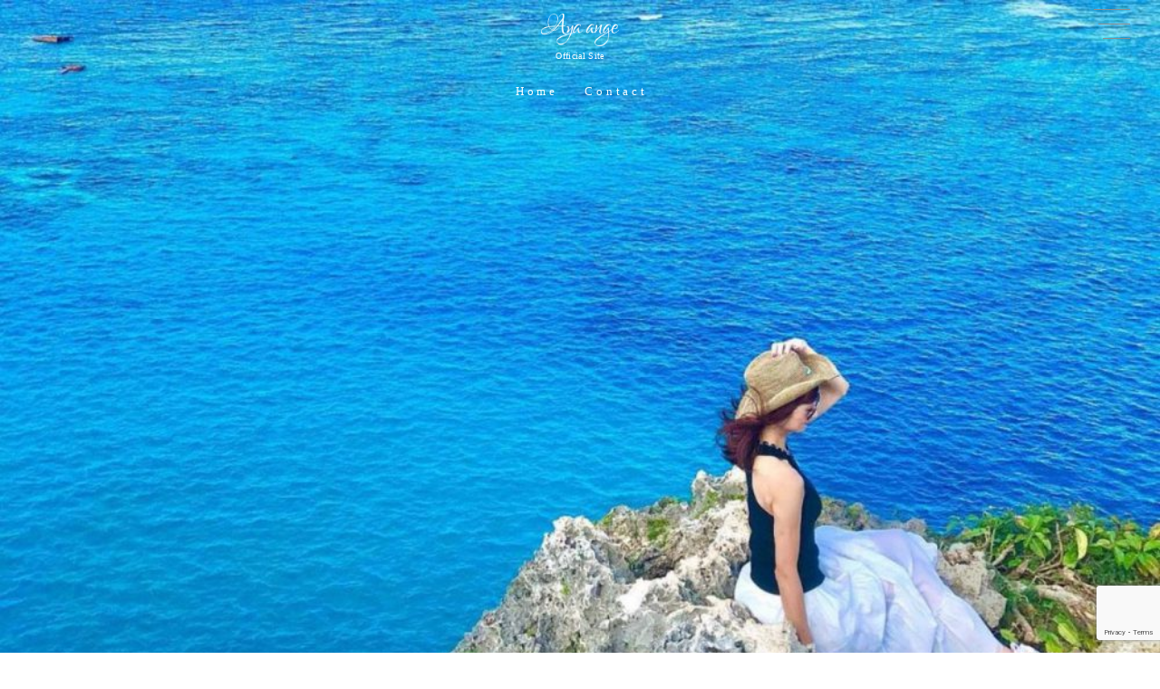

--- FILE ---
content_type: text/html; charset=UTF-8
request_url: http://aya-ange.com/
body_size: 16758
content:
<!DOCTYPE html><html lang="ja"><head prefix="og: http://ogp.me/ns# fb: http://ogp.me/ns/fb# blog: http://ogp.me/ns/website#"><meta charset="utf-8" /><meta name="viewport" content="width=device-width,initial-scale=1,minimum-scale=1,user-scalable=yes" /><meta name="description" content="Highly Flexible WordPress Theme" /><meta property="og:title" content="Aya ange Official site" /><meta property="og:type" content="website" /><meta property="og:url" content="http://aya-ange.com/" /><meta property="og:image" content="https://s0.wp.com/i/blank.jpg" /><meta property="og:image:width" content="200" /><meta property="og:image:height" content="200" /><meta property="og:description" content="Highly Flexible WordPress Theme" /><meta property="og:site_name" content="Aya ange" /><meta property="fb:app_id" content="874639009217983" /><meta name="twitter:card" content="summary_large_image" /><meta name="twitter:site" content="@digistateapps" /><link rel="canonical" href="http://aya-ange.com/" /><link rel="amphtml" href="https://aya-ange.com/amp/" /><title>Aya ange Official site</title>
<meta name='robots' content='max-image-preview:large' />
<link rel="alternate" type="application/rss+xml" title="Aya ange &raquo; フィード" href="https://aya-ange.com/feed/" />
<link rel="alternate" type="application/rss+xml" title="Aya ange &raquo; コメントフィード" href="https://aya-ange.com/comments/feed/" />
<style id='wp-img-auto-sizes-contain-inline-css' type='text/css'>
img:is([sizes=auto i],[sizes^="auto," i]){contain-intrinsic-size:3000px 1500px}
/*# sourceURL=wp-img-auto-sizes-contain-inline-css */
</style>
<style id='wp-block-library-inline-css' type='text/css'>
:root{--wp-block-synced-color:#7a00df;--wp-block-synced-color--rgb:122,0,223;--wp-bound-block-color:var(--wp-block-synced-color);--wp-editor-canvas-background:#ddd;--wp-admin-theme-color:#007cba;--wp-admin-theme-color--rgb:0,124,186;--wp-admin-theme-color-darker-10:#006ba1;--wp-admin-theme-color-darker-10--rgb:0,107,160.5;--wp-admin-theme-color-darker-20:#005a87;--wp-admin-theme-color-darker-20--rgb:0,90,135;--wp-admin-border-width-focus:2px}@media (min-resolution:192dpi){:root{--wp-admin-border-width-focus:1.5px}}.wp-element-button{cursor:pointer}:root .has-very-light-gray-background-color{background-color:#eee}:root .has-very-dark-gray-background-color{background-color:#313131}:root .has-very-light-gray-color{color:#eee}:root .has-very-dark-gray-color{color:#313131}:root .has-vivid-green-cyan-to-vivid-cyan-blue-gradient-background{background:linear-gradient(135deg,#00d084,#0693e3)}:root .has-purple-crush-gradient-background{background:linear-gradient(135deg,#34e2e4,#4721fb 50%,#ab1dfe)}:root .has-hazy-dawn-gradient-background{background:linear-gradient(135deg,#faaca8,#dad0ec)}:root .has-subdued-olive-gradient-background{background:linear-gradient(135deg,#fafae1,#67a671)}:root .has-atomic-cream-gradient-background{background:linear-gradient(135deg,#fdd79a,#004a59)}:root .has-nightshade-gradient-background{background:linear-gradient(135deg,#330968,#31cdcf)}:root .has-midnight-gradient-background{background:linear-gradient(135deg,#020381,#2874fc)}:root{--wp--preset--font-size--normal:16px;--wp--preset--font-size--huge:42px}.has-regular-font-size{font-size:1em}.has-larger-font-size{font-size:2.625em}.has-normal-font-size{font-size:var(--wp--preset--font-size--normal)}.has-huge-font-size{font-size:var(--wp--preset--font-size--huge)}.has-text-align-center{text-align:center}.has-text-align-left{text-align:left}.has-text-align-right{text-align:right}.has-fit-text{white-space:nowrap!important}#end-resizable-editor-section{display:none}.aligncenter{clear:both}.items-justified-left{justify-content:flex-start}.items-justified-center{justify-content:center}.items-justified-right{justify-content:flex-end}.items-justified-space-between{justify-content:space-between}.screen-reader-text{border:0;clip-path:inset(50%);height:1px;margin:-1px;overflow:hidden;padding:0;position:absolute;width:1px;word-wrap:normal!important}.screen-reader-text:focus{background-color:#ddd;clip-path:none;color:#444;display:block;font-size:1em;height:auto;left:5px;line-height:normal;padding:15px 23px 14px;text-decoration:none;top:5px;width:auto;z-index:100000}html :where(.has-border-color){border-style:solid}html :where([style*=border-top-color]){border-top-style:solid}html :where([style*=border-right-color]){border-right-style:solid}html :where([style*=border-bottom-color]){border-bottom-style:solid}html :where([style*=border-left-color]){border-left-style:solid}html :where([style*=border-width]){border-style:solid}html :where([style*=border-top-width]){border-top-style:solid}html :where([style*=border-right-width]){border-right-style:solid}html :where([style*=border-bottom-width]){border-bottom-style:solid}html :where([style*=border-left-width]){border-left-style:solid}html :where(img[class*=wp-image-]){height:auto;max-width:100%}:where(figure){margin:0 0 1em}html :where(.is-position-sticky){--wp-admin--admin-bar--position-offset:var(--wp-admin--admin-bar--height,0px)}@media screen and (max-width:600px){html :where(.is-position-sticky){--wp-admin--admin-bar--position-offset:0px}}

/*# sourceURL=wp-block-library-inline-css */
</style><style id='global-styles-inline-css' type='text/css'>
:root{--wp--preset--aspect-ratio--square: 1;--wp--preset--aspect-ratio--4-3: 4/3;--wp--preset--aspect-ratio--3-4: 3/4;--wp--preset--aspect-ratio--3-2: 3/2;--wp--preset--aspect-ratio--2-3: 2/3;--wp--preset--aspect-ratio--16-9: 16/9;--wp--preset--aspect-ratio--9-16: 9/16;--wp--preset--color--black: #000000;--wp--preset--color--cyan-bluish-gray: #abb8c3;--wp--preset--color--white: #ffffff;--wp--preset--color--pale-pink: #f78da7;--wp--preset--color--vivid-red: #cf2e2e;--wp--preset--color--luminous-vivid-orange: #ff6900;--wp--preset--color--luminous-vivid-amber: #fcb900;--wp--preset--color--light-green-cyan: #7bdcb5;--wp--preset--color--vivid-green-cyan: #00d084;--wp--preset--color--pale-cyan-blue: #8ed1fc;--wp--preset--color--vivid-cyan-blue: #0693e3;--wp--preset--color--vivid-purple: #9b51e0;--wp--preset--gradient--vivid-cyan-blue-to-vivid-purple: linear-gradient(135deg,rgb(6,147,227) 0%,rgb(155,81,224) 100%);--wp--preset--gradient--light-green-cyan-to-vivid-green-cyan: linear-gradient(135deg,rgb(122,220,180) 0%,rgb(0,208,130) 100%);--wp--preset--gradient--luminous-vivid-amber-to-luminous-vivid-orange: linear-gradient(135deg,rgb(252,185,0) 0%,rgb(255,105,0) 100%);--wp--preset--gradient--luminous-vivid-orange-to-vivid-red: linear-gradient(135deg,rgb(255,105,0) 0%,rgb(207,46,46) 100%);--wp--preset--gradient--very-light-gray-to-cyan-bluish-gray: linear-gradient(135deg,rgb(238,238,238) 0%,rgb(169,184,195) 100%);--wp--preset--gradient--cool-to-warm-spectrum: linear-gradient(135deg,rgb(74,234,220) 0%,rgb(151,120,209) 20%,rgb(207,42,186) 40%,rgb(238,44,130) 60%,rgb(251,105,98) 80%,rgb(254,248,76) 100%);--wp--preset--gradient--blush-light-purple: linear-gradient(135deg,rgb(255,206,236) 0%,rgb(152,150,240) 100%);--wp--preset--gradient--blush-bordeaux: linear-gradient(135deg,rgb(254,205,165) 0%,rgb(254,45,45) 50%,rgb(107,0,62) 100%);--wp--preset--gradient--luminous-dusk: linear-gradient(135deg,rgb(255,203,112) 0%,rgb(199,81,192) 50%,rgb(65,88,208) 100%);--wp--preset--gradient--pale-ocean: linear-gradient(135deg,rgb(255,245,203) 0%,rgb(182,227,212) 50%,rgb(51,167,181) 100%);--wp--preset--gradient--electric-grass: linear-gradient(135deg,rgb(202,248,128) 0%,rgb(113,206,126) 100%);--wp--preset--gradient--midnight: linear-gradient(135deg,rgb(2,3,129) 0%,rgb(40,116,252) 100%);--wp--preset--font-size--small: 13px;--wp--preset--font-size--medium: 20px;--wp--preset--font-size--large: 36px;--wp--preset--font-size--x-large: 42px;--wp--preset--spacing--20: 0.44rem;--wp--preset--spacing--30: 0.67rem;--wp--preset--spacing--40: 1rem;--wp--preset--spacing--50: 1.5rem;--wp--preset--spacing--60: 2.25rem;--wp--preset--spacing--70: 3.38rem;--wp--preset--spacing--80: 5.06rem;--wp--preset--shadow--natural: 6px 6px 9px rgba(0, 0, 0, 0.2);--wp--preset--shadow--deep: 12px 12px 50px rgba(0, 0, 0, 0.4);--wp--preset--shadow--sharp: 6px 6px 0px rgba(0, 0, 0, 0.2);--wp--preset--shadow--outlined: 6px 6px 0px -3px rgb(255, 255, 255), 6px 6px rgb(0, 0, 0);--wp--preset--shadow--crisp: 6px 6px 0px rgb(0, 0, 0);}:where(.is-layout-flex){gap: 0.5em;}:where(.is-layout-grid){gap: 0.5em;}body .is-layout-flex{display: flex;}.is-layout-flex{flex-wrap: wrap;align-items: center;}.is-layout-flex > :is(*, div){margin: 0;}body .is-layout-grid{display: grid;}.is-layout-grid > :is(*, div){margin: 0;}:where(.wp-block-columns.is-layout-flex){gap: 2em;}:where(.wp-block-columns.is-layout-grid){gap: 2em;}:where(.wp-block-post-template.is-layout-flex){gap: 1.25em;}:where(.wp-block-post-template.is-layout-grid){gap: 1.25em;}.has-black-color{color: var(--wp--preset--color--black) !important;}.has-cyan-bluish-gray-color{color: var(--wp--preset--color--cyan-bluish-gray) !important;}.has-white-color{color: var(--wp--preset--color--white) !important;}.has-pale-pink-color{color: var(--wp--preset--color--pale-pink) !important;}.has-vivid-red-color{color: var(--wp--preset--color--vivid-red) !important;}.has-luminous-vivid-orange-color{color: var(--wp--preset--color--luminous-vivid-orange) !important;}.has-luminous-vivid-amber-color{color: var(--wp--preset--color--luminous-vivid-amber) !important;}.has-light-green-cyan-color{color: var(--wp--preset--color--light-green-cyan) !important;}.has-vivid-green-cyan-color{color: var(--wp--preset--color--vivid-green-cyan) !important;}.has-pale-cyan-blue-color{color: var(--wp--preset--color--pale-cyan-blue) !important;}.has-vivid-cyan-blue-color{color: var(--wp--preset--color--vivid-cyan-blue) !important;}.has-vivid-purple-color{color: var(--wp--preset--color--vivid-purple) !important;}.has-black-background-color{background-color: var(--wp--preset--color--black) !important;}.has-cyan-bluish-gray-background-color{background-color: var(--wp--preset--color--cyan-bluish-gray) !important;}.has-white-background-color{background-color: var(--wp--preset--color--white) !important;}.has-pale-pink-background-color{background-color: var(--wp--preset--color--pale-pink) !important;}.has-vivid-red-background-color{background-color: var(--wp--preset--color--vivid-red) !important;}.has-luminous-vivid-orange-background-color{background-color: var(--wp--preset--color--luminous-vivid-orange) !important;}.has-luminous-vivid-amber-background-color{background-color: var(--wp--preset--color--luminous-vivid-amber) !important;}.has-light-green-cyan-background-color{background-color: var(--wp--preset--color--light-green-cyan) !important;}.has-vivid-green-cyan-background-color{background-color: var(--wp--preset--color--vivid-green-cyan) !important;}.has-pale-cyan-blue-background-color{background-color: var(--wp--preset--color--pale-cyan-blue) !important;}.has-vivid-cyan-blue-background-color{background-color: var(--wp--preset--color--vivid-cyan-blue) !important;}.has-vivid-purple-background-color{background-color: var(--wp--preset--color--vivid-purple) !important;}.has-black-border-color{border-color: var(--wp--preset--color--black) !important;}.has-cyan-bluish-gray-border-color{border-color: var(--wp--preset--color--cyan-bluish-gray) !important;}.has-white-border-color{border-color: var(--wp--preset--color--white) !important;}.has-pale-pink-border-color{border-color: var(--wp--preset--color--pale-pink) !important;}.has-vivid-red-border-color{border-color: var(--wp--preset--color--vivid-red) !important;}.has-luminous-vivid-orange-border-color{border-color: var(--wp--preset--color--luminous-vivid-orange) !important;}.has-luminous-vivid-amber-border-color{border-color: var(--wp--preset--color--luminous-vivid-amber) !important;}.has-light-green-cyan-border-color{border-color: var(--wp--preset--color--light-green-cyan) !important;}.has-vivid-green-cyan-border-color{border-color: var(--wp--preset--color--vivid-green-cyan) !important;}.has-pale-cyan-blue-border-color{border-color: var(--wp--preset--color--pale-cyan-blue) !important;}.has-vivid-cyan-blue-border-color{border-color: var(--wp--preset--color--vivid-cyan-blue) !important;}.has-vivid-purple-border-color{border-color: var(--wp--preset--color--vivid-purple) !important;}.has-vivid-cyan-blue-to-vivid-purple-gradient-background{background: var(--wp--preset--gradient--vivid-cyan-blue-to-vivid-purple) !important;}.has-light-green-cyan-to-vivid-green-cyan-gradient-background{background: var(--wp--preset--gradient--light-green-cyan-to-vivid-green-cyan) !important;}.has-luminous-vivid-amber-to-luminous-vivid-orange-gradient-background{background: var(--wp--preset--gradient--luminous-vivid-amber-to-luminous-vivid-orange) !important;}.has-luminous-vivid-orange-to-vivid-red-gradient-background{background: var(--wp--preset--gradient--luminous-vivid-orange-to-vivid-red) !important;}.has-very-light-gray-to-cyan-bluish-gray-gradient-background{background: var(--wp--preset--gradient--very-light-gray-to-cyan-bluish-gray) !important;}.has-cool-to-warm-spectrum-gradient-background{background: var(--wp--preset--gradient--cool-to-warm-spectrum) !important;}.has-blush-light-purple-gradient-background{background: var(--wp--preset--gradient--blush-light-purple) !important;}.has-blush-bordeaux-gradient-background{background: var(--wp--preset--gradient--blush-bordeaux) !important;}.has-luminous-dusk-gradient-background{background: var(--wp--preset--gradient--luminous-dusk) !important;}.has-pale-ocean-gradient-background{background: var(--wp--preset--gradient--pale-ocean) !important;}.has-electric-grass-gradient-background{background: var(--wp--preset--gradient--electric-grass) !important;}.has-midnight-gradient-background{background: var(--wp--preset--gradient--midnight) !important;}.has-small-font-size{font-size: var(--wp--preset--font-size--small) !important;}.has-medium-font-size{font-size: var(--wp--preset--font-size--medium) !important;}.has-large-font-size{font-size: var(--wp--preset--font-size--large) !important;}.has-x-large-font-size{font-size: var(--wp--preset--font-size--x-large) !important;}
/*# sourceURL=global-styles-inline-css */
</style>

<style id='classic-theme-styles-inline-css' type='text/css'>
/*! This file is auto-generated */
.wp-block-button__link{color:#fff;background-color:#32373c;border-radius:9999px;box-shadow:none;text-decoration:none;padding:calc(.667em + 2px) calc(1.333em + 2px);font-size:1.125em}.wp-block-file__button{background:#32373c;color:#fff;text-decoration:none}
/*# sourceURL=/wp-includes/css/classic-themes.min.css */
</style>
<link rel="preload" as="style" onload="this.onload=null;this.rel='stylesheet'" id='core-button-style-css-css' href='http://aya-ange.com/wp-content/plugins/dp-ex-blocks-free/css/core/button/style.css?ver=3.0.0.3' type='text/css' media='all' />
<link rel="preload" as="style" onload="this.onload=null;this.rel='stylesheet'" id='core-columns-style-css-css' href='http://aya-ange.com/wp-content/plugins/dp-ex-blocks-free/css/core/columns/style.css?ver=3.0.0.3' type='text/css' media='all' />
<link rel="preload" as="style" onload="this.onload=null;this.rel='stylesheet'" id='core-cover-style-css-css' href='http://aya-ange.com/wp-content/plugins/dp-ex-blocks-free/css/core/cover/style.css?ver=3.0.0.3' type='text/css' media='all' />
<link rel="preload" as="style" onload="this.onload=null;this.rel='stylesheet'" id='core-file-style-css-css' href='http://aya-ange.com/wp-content/plugins/dp-ex-blocks-free/css/core/file/style.css?ver=3.0.0.3' type='text/css' media='all' />
<link rel="preload" as="style" onload="this.onload=null;this.rel='stylesheet'" id='core-gallery-style-css-css' href='http://aya-ange.com/wp-content/plugins/dp-ex-blocks-free/css/core/gallery/style.css?ver=3.0.0.3' type='text/css' media='all' />
<link rel="preload" as="style" onload="this.onload=null;this.rel='stylesheet'" id='core-heading-style-css-css' href='http://aya-ange.com/wp-content/plugins/dp-ex-blocks-free/css/core/heading/style.css?ver=3.0.0.3' type='text/css' media='all' />
<link rel="preload" as="style" onload="this.onload=null;this.rel='stylesheet'" id='core-image-style-css-css' href='http://aya-ange.com/wp-content/plugins/dp-ex-blocks-free/css/core/image/style.css?ver=3.0.0.3' type='text/css' media='all' />
<link rel="preload" as="style" onload="this.onload=null;this.rel='stylesheet'" id='core-list-style-css-css' href='http://aya-ange.com/wp-content/plugins/dp-ex-blocks-free/css/core/list/style.css?ver=3.0.0.3' type='text/css' media='all' />
<link rel="preload" as="style" onload="this.onload=null;this.rel='stylesheet'" id='core-media-text-style-css-css' href='http://aya-ange.com/wp-content/plugins/dp-ex-blocks-free/css/core/media-text/style.css?ver=3.0.0.3' type='text/css' media='all' />
<link rel="preload" as="style" onload="this.onload=null;this.rel='stylesheet'" id='core-paragraph-style-css-css' href='http://aya-ange.com/wp-content/plugins/dp-ex-blocks-free/css/core/paragraph/style.css?ver=3.0.0.3' type='text/css' media='all' />
<link rel="preload" as="style" onload="this.onload=null;this.rel='stylesheet'" id='core-preformatted-style-css-css' href='http://aya-ange.com/wp-content/plugins/dp-ex-blocks-free/css/core/preformatted/style.css?ver=3.0.0.3' type='text/css' media='all' />
<link rel="preload" as="style" onload="this.onload=null;this.rel='stylesheet'" id='core-pullquote-style-css-css' href='http://aya-ange.com/wp-content/plugins/dp-ex-blocks-free/css/core/pullquote/style.css?ver=3.0.0.3' type='text/css' media='all' />
<link rel="preload" as="style" onload="this.onload=null;this.rel='stylesheet'" id='core-separator-style-css-css' href='http://aya-ange.com/wp-content/plugins/dp-ex-blocks-free/css/core/separator/style.css?ver=3.0.0.3' type='text/css' media='all' />
<link rel="preload" as="style" onload="this.onload=null;this.rel='stylesheet'" id='core-social-links-style-css-css' href='http://aya-ange.com/wp-content/plugins/dp-ex-blocks-free/css/core/social-links/style.css?ver=3.0.0.3' type='text/css' media='all' />
<link rel="preload" as="style" onload="this.onload=null;this.rel='stylesheet'" id='core-table-style-css-css' href='http://aya-ange.com/wp-content/plugins/dp-ex-blocks-free/css/core/table/style.css?ver=3.0.0.3' type='text/css' media='all' />
<link rel="preload" as="style" onload="this.onload=null;this.rel='stylesheet'" id='core-video-style-css-css' href='http://aya-ange.com/wp-content/plugins/dp-ex-blocks-free/css/core/video/style.css?ver=3.0.0.3' type='text/css' media='all' />
<link rel="preload" as="style" onload="this.onload=null;this.rel='stylesheet'" id='contact-form-7-css' href='http://aya-ange.com/wp-content/plugins/contact-form-7/includes/css/styles.css?ver=6.1.4' type='text/css' media='all' />
<link rel="preload" as="style" onload="this.onload=null;this.rel='stylesheet'" id='stripe-handler-ng-style-css' href='http://aya-ange.com/wp-content/plugins/stripe-payments/public/assets/css/public.css?ver=2.0.96' type='text/css' media='all' />
<link rel="preload" as="style" onload="this.onload=null;this.rel='stylesheet'" id='widgetopts-styles-css' href='http://aya-ange.com/wp-content/plugins/widget-options/assets/css/widget-options.css?ver=4.0.6.1' type='text/css' media='all' />
<link rel="preload" as="style" onload="this.onload=null;this.rel='stylesheet'" id='dp-wp-block-library-css' href='http://aya-ange.com/wp-content/themes/dp-infinitii/css/wp-blocks.css?ver=1.1.2.5' type='text/css' media='all' />
<link rel='stylesheet' id='digipress-css' href='http://aya-ange.com/wp-content/themes/dp-infinitii/css/style.css?ver=20240401030021' type='text/css' media='all' />
<link rel="preload" as="style" onload="this.onload=null;this.rel='stylesheet'" id='deb-style-blocks-common-css' href='http://aya-ange.com/wp-content/plugins/dp-ex-blocks-free/dist/style-backend.css?ver=20250430175957' type='text/css' media='all' />
<style id='deb-common-styles-inline-css' type='text/css'>
:root{--deb-primary-color:#f4d2f4;--deb-base-font-color:#3c3c3c;--deb-container-bg-color:#ffffff;}body [class*="-reset--line-center-btm"][class*="-keycolor"]::after{--deb-line-color:#f4d2f4;}body [class*="-line-btm"][class*="-keycolor"]::after{border-color:#f4d2f4;}body [class*="-reset--line-left"][class*="-keycolor"]::after{--deb-line-color:#f4d2f4;}body [class*="-reset--deco-circle"][class*="-keycolor"]::after{--deb-circle-color:rgba(244,210,244,.24);--deb-circle-color-ov1:rgba(244,210,244,.3);--deb-circle-color-ov2:rgba(244,210,244,.15);}body p.is-style-box-deco-balloon{background-color:#f4d2f4;color:#ffffff;}body p.is-style-box-deco-balloon::after{border-color:#f4d2f4 transparent transparent;}
/*# sourceURL=deb-common-styles-inline-css */
</style>
<link rel="preload" as="style" onload="this.onload=null;this.rel='stylesheet'" id='wow-css' href='http://aya-ange.com/wp-content/themes/dp-infinitii/css/animate.css?ver=1.1.2.5' type='text/css' media='all' />
<link rel="preload" as="style" onload="this.onload=null;this.rel='stylesheet'" id='dp-swiper-css' href='http://aya-ange.com/wp-content/themes/dp-infinitii/css/swiper.css?ver=1.1.2.5' type='text/css' media='all' />
<link rel='stylesheet' id='dp-visual-css' href='https://aya-ange.com/wp-content/uploads/digipress/infinitii/css/visual-custom.css?ver=20240401024028' type='text/css' media='all' />
<link rel="preload" as="style" onload="this.onload=null;this.rel='stylesheet'" id='air-datepicker-css' href='http://aya-ange.com/wp-content/themes/dp-infinitii/css/datepicker.min.css?ver=1.1.2.5' type='text/css' media='all' />
<link rel="https://api.w.org/" href="https://aya-ange.com/wp-json/" /><link rel="EditURI" type="application/rsd+xml" title="RSD" href="https://aya-ange.com/xmlrpc.php?rsd" />
	<style>img#wpstats{display:none}</style>
		<link rel="preconnect" href="https://fonts.gstatic.com" /><link href="https://fonts.googleapis.com/earlyaccess/hannari.css" rel="preload" as="style" onload="this.onload=null;this.rel='stylesheet'" /><link rel="icon" href="https://aya-ange.com/wp-content/uploads/2021/03/cropped-Aya-32x32.jpg" sizes="32x32" />
<link rel="icon" href="https://aya-ange.com/wp-content/uploads/2021/03/cropped-Aya-192x192.jpg" sizes="192x192" />
<link rel="apple-touch-icon" href="https://aya-ange.com/wp-content/uploads/2021/03/cropped-Aya-180x180.jpg" />
<meta name="msapplication-TileImage" content="https://aya-ange.com/wp-content/uploads/2021/03/cropped-Aya-270x270.jpg" />
</head><body class="home blog wp-theme-dp-infinitii main-body pc hd_bar_trpt piled_layer" data-use-pjax="true" data-pjax-transition="true" data-use-wow="true" data-ct-sns-cache="true" data-ct-sns-cache-time="86400000"><header id="header_bar" class="header_bar pc hd_bar_trpt piled_layer"><div class="h_group"><h1 class="hd-title img wow fadeInDown" data-wow-delay="0.1s"><a href="https://aya-ange.com/" title="Aya ange"><img src="https://aya-ange.com/wp-content/uploads/2021/03/Aya2.png" alt="Aya ange" /></a></h1><h2 class="caption wow fadeInUp" data-wow-delay="0.1s">Official Site</h2></div><div class="hd_bar_content wow fadeInUp" data-wow-delay="0.3s"><input type="checkbox" role="button" title="menu" class="mq_toggle_global_menu" id="mq_toggle_global_menu" />
<label for="mq_toggle_global_menu" class="mq_toggle_global_menu_button" aria-hidden="true" title="menu"><span class="open">…</span><span class="close">×</span></label>
<nav id="global_menu_nav" class="global_menu_nav bar_item"><ul id="global_menu_ul" class="global_menu_ul has_chaser_ul on_pjax"><li id="menu-item-5364" class="menu-item menu-item-type-custom menu-item-object-custom"><a href="https://aya-ange.com" class="menu-link"><span class="menu-title">H o m e</span></a></li>
<li id="menu-item-5369" class="menu-item menu-item-type-post_type menu-item-object-page"><a href="https://aya-ange.com/contact/" class="menu-link"><span class="menu-title">C o n t a c t</span></a></li>
</ul></nav>
</div></header>
<div id="dp_main_wrapper" class="main-wrapper" aria-live="polite"><div id="dp-pjax-wrapper" data-barba="wrapper"><div class="dp-pjax-container" data-barba="container" data-barba-namespace="home"><div id="header-banner-outer" class="header-banner-outer hd_img show-nav-btns"><div id="header-banner-inner" class="header-banner-inner hd_img show-nav-btns no_widget pc"><figure class="header_media_wrapper figure_img" style="background-image:url(https://aya-ange.com/wp-content/uploads/2021/02/cropped-cropped-IMG_5465.jpg);"><img src="https://aya-ange.com/wp-content/uploads/2021/02/cropped-cropped-IMG_5465.jpg" alt="Banner Image" class="static_img" /></figure><div id="header-banner-container" class="header-banner-container type-image hd_img show-nav-btns"><div class="header-banner-content pos-right hd_bar_trpt no_widget type-image"></div></div></div></div><div id="container" class="dp-container pc home"><div class="widget-container top clearfix home full-wide"><section class="plx_widget dp_parallax_widget-112 no_caption no_title has_desc no_button no_original" style="--base-text-size:14px;--base-text-color:#666666;--btn-size:18px;--bg-color:transparent;"><div class="plx_bg" role="presentation"></div><div class="widget-box"><div class="plx_wrap pos-right clearfix"><div class="plx_text_content"><div class="plx_text_content__inner"><div class="plx_desc" data-sr="enter bottom scale up 20% none"><br>
<center>
<img src="https://aya-ange.com/wp-content/uploads/2022/04/KeepSmailing2-11.png" alt="Keep Smiling" width="200" height="72" style="margin: -30px 0px 0px 0px;">
</center>
<br>
<br></div></div></div></div></div></section><section class="plx_widget dp_parallax_widget-113 no_caption no_title has_desc no_button no_original" style="--base-text-size:14px;--base-text-color:#666666;--btn-size:18px;--bg-color:transparent;--bg-image:url('https://aya-ange.com/wp-content/uploads/2022/04/Aya-haikei5.jpg');"><div class="plx_bg pl_img" role="img" data-img-w="1080" data-img-h="1670"></div><div class="widget-box"><div class="plx_wrap pos-right clearfix"><div class="plx_text_content"><div class="plx_text_content__inner"><div class="plx_desc" data-sr="enter bottom scale up 20% none"><div style="line-height: 138pt;"> </div>

<center>
<a href="https://www.instagram.com/3aya11/" target="_blank" rel="noopener"><img src="https://aya-ange.com/wp-content/uploads/2022/03/1.png" alt="インスタグラム" width="400" height="55" style="margin: -20px 0px 0px 0px;"></a><br>
<br>
<a href="https://csjaibcc.thebase.in/" target="_blank" rel="noopener"><img src="https://aya-ange.com/wp-content/uploads/2022/03/2-1.png" alt="Cheri" width="400" height="55" /></a><br>
<br>
<a href="https://eclisia.theshop.jp/" target="_blank" rel="noopener"><img src="https://aya-ange.com/wp-content/uploads/2022/03/3-1.png" alt="eclisia" width="400" height="55" /></a><br>
<br>
<a href="https://linevoom.line.me/user/_dZ5RU6APRQyOgd3XnIBU_Bdr0tb80lxXl-8EuiA" target="_blank" rel="noopener"><img src="https://aya-ange.com/wp-content/uploads/2022/03/4.png" alt="LINE BOOM" width="400" height="55" /></a><br>
<br>
<a href="https://www.jaiguru.jp/aya/" target="_blank" rel="noopener"><img src="https://aya-ange.com/wp-content/uploads/2022/03/5-1.png" alt="JaiGuru モデル事務所" width="400" height="55" style="margin: 0px 0px 0px 0px;"></a>
</center>
<br>
<br>
<br>
<br>
<br></div></div></div></div></div></section><section class="plx_widget dp_parallax_widget-114 no_caption no_title no_desc no_button no_original" style="--base-text-size:14px;--base-text-color:#666666;--btn-size:18px;--bg-color:transparent;"><div class="plx_bg" role="presentation"></div><div class="widget-box"></div></section><section class="plx_widget dp_parallax_widget-9 no_caption has_title has_desc no_button no_original" style="--base-text-size:14px;--base-text-color:#666666;--title-color:#444444;--title-size:25px;--btn-size:18px;--bg-color:transparent;"><div class="plx_bg" role="presentation"></div><div class="widget-box"><div class="plx_wrap pos-right clearfix"><div class="plx_text_content"><div class="plx_text_content__inner"><h2 class="plx_title" data-sr="enter bottom scale up 20% none"><span class="str_title">彩耶　- Aya -</span></h2><div class="plx_desc" data-sr="enter bottom scale up 20% none"><br>
<center>
<img src="https://aya-ange.com/wp-content/uploads/2021/04/IMG_5898-1.jpeg" alt=“Ayaプロフィール画像" width="450" height="474">
</center></div></div></div></div></div></section><section class="plx_widget dp_parallax_widget-32 has_caption has_title has_desc no_button no_original show_edge edge_shape_mountain_top inv_edge is_clip_edge" style="--base-text-size:14px;--base-text-color:#666666;--caption-size:38px;--caption-opacity:0.2;--title-color:#444444;--title-size:25px;--btn-size:18px;--bg-color:#f4e8f4;"><div class="plx_bg" role="presentation"></div><div class="widget-box"><div class="plx_wrap pos-right clearfix"><div class="plx_text_content"><div class="plx_text_content__inner"><h2 class="plx_title" data-sr="enter bottom scale up 20% none"><span class="str_title">　</span><span class="plx_caption pos-btm-c abs i serif">P r o f i l e&nbsp;&nbsp;</span></h2><div class="plx_desc" data-sr="move 0px scale up 0% none"><div class="al-l"><br>
<div class="cp_box">
	<input id="cp01" type="checkbox">
	<label for="cp01"></label>
	<div class="cp_container">
		<p>
<center>
<div style="line-height: 20pt;"> 
<br>
私の人生は、インスタグラムで変わりました。<br>
<br>
そんな私のお話を、自己紹介のかわりに お伝えしたいと思います。<br>
<br>
<br>
私 Ayaは、<br>
インスタグラムを始めるまで<br>
お仕事帰りにホットヨガに通う平凡な毎日を過ごしていました。<br>
<br>
平日は9-5時で秘書、<br>
お仕事が終わってからや土日にモデルのお仕事がちょこちょこ入る感じでした。<br>
<br>
<br>
それがたまたま。<br>
<br>
ひょんなきっかけではじめたインスタグラムで<br>
生活が全く変わっていったんです。<br>
<br>
<br>
元々、まったくSNSに興味がなくて<br>
FacebookやTwitter、ブログなども一切しようと思ったことはありませんでした。<br>
<br>
それが、モデルとしての私を<br>
もう少し世間の人に知ってもらいたいと思った時期に流行っていたのがインスタグラム。<br>
<br>
やってみようと思ったものの 何から手をつけていいかわからず、<br>
会社の受付の女の子を巻き込んでインスタグラムを始めました。<br>
<br>
モデルなので、お写真を撮られるのは慣れています。<br>
<br>
でも、自撮りはなんだか恥ずかしくて<br>
はじめは 本当に苦労しました。<br>
<br>
そして、<br>
「どうしたらフォロワーが増えるんだろう？」<br>
「どんなお写真なら たくさんのいいねがもらえるんだろう？」<br>
他にも色々と自分なりに考えて トライ＆エラーを繰り返しました。<br>
<br>
まだ この頃は、<br>
まわりにインスタグラムをやっていると言えなくて<br>
ひとりで 考えるしかなかったんです。<br>
<br>
そんな事を繰り返すうちに、<br>
フォロワー数が増え お仕事のDMもいただくようになりました。<br>
<br>
イベントやレセプション会場に行くと<br>
「インスタで見たことあります！」<br>
<br>
歩いていると<br>
「あやさんですよね」と声をかけていただいたり<br>
「今日、あやさんを見かけました」とDMをいただいたり…<br>
<br>
こんな変化についていけず、毎日 不思議で仕方がなかったです。<br>
<br>
でも、フォロワー数が増えるにつれてモデルのお仕事が増えたり<br>
今までの自分じゃ考えられないようなチャンスやご縁も増えていきました。<br>
<br>
その結果…<br>
<br>
大阪コレクション出演<br>
パリコレカンヌで活躍中のデザイナーのショー出演<br>
パリコレ出演 ( コロナで中止 )<br>
<br>
<br>
現在は モデルの他、<br>
ウォーキング講師やインフルエンサーなど多方面で<br>
お仕事をご依頼いただけるようになりました。<br>
<br>
今の私にとってインスタグラムは、<br>
自分が夢に描いた以上のものを与えてもらえる<br>
明るい未来がたくさん詰まった場所です。<br>
<br>
こうして あなたのお目にふれたのも素敵なご縁のひとつです。<br>
<br>
<br>
<br>
<img src="https://aya-ange.com/wp-content/uploads/2021/03/IMG_5992.jpg" alt=“Aya ange" width="450" height="254">
<br>
<br>
<br>

<img src="https://aya-ange.com/wp-content/uploads/2021/12/2.png" alt="講師" width="320" height="29" style="margin: 10px 0px 8px 0px;"><br>
<font size="2">
内閣府認証『NPO法人日本美齢セラピスト協会』<br>
公認ウォーキング講師<br>
</font>
<br>

<img src="https://aya-ange.com/wp-content/uploads/2021/12/5.png" alt="ショー出演" width="320" height="29" style="margin: 10px 0px 8px 0px;"><br>
<font size="2">
MILANO COLLECTION<br>
TOKYO COLLECTION<br>
OSAKA COLLECTION<br>
パリコレクション 2020 s/s ゲストシート招待<br>
パリコレクション 2020 a/w ゲストシート招待<br>
WW.fashion & beauty Gala night<br>
〈Keiichirosense・市場朱美 Projectファッションショー〉<br>
</font>
<br>

<img src="https://aya-ange.com/wp-content/uploads/2021/12/Aqua-Elegant-Business-Cardのコピー2.png" alt="広告モデル" width="320" height="29" style="margin: 10px 0px 8px 0px;"><br>
<font size="2">
オリックス公式パンフレット<br>
FACTORY900 ( メガネブランド )<br>
BIJUROTE ( コスメブランド )<br>
oliveney ( ヘアケアブランド )<br>
Arte Heaven ( エステサロン )<br>
I-SHOP Y ( オンラインファッションショップ )<br>
felicita ( オンラインファッションショップ )<br>
Felice ( セレクトショップ )<br>
kachina ( レザーブランド )<br>
</font>
<br>

<img src="https://aya-ange.com/wp-content/uploads/2022/09/Aqua-Elegant-Business-Card.png" alt="ブランド広報モデル" width="320" height="29" style="margin: 10px 0px 8px 0px;"><br>
<font size="2">
内閣府認証『NPO法人日本美齢セラピスト協会』<br>
Mitori Paris ( デザイナー三通治子/パリコレブランド )<br>
</font>
<br>

<img src="https://aya-ange.com/wp-content/uploads/2021/12/1.png" alt="オフィシャルブランド" width="320" height="29" style="margin: 15px 0px 8px 0px;"><br>
<font size="2">
アクセサリーブランド〝 <a href="https://eclisia.theshop.jp/" target="_blank" rel="noopener">eclisia</a> 〟<br>
ファッションブランド〝 𝘊𝘏𝘌𝘙𝘐 〟<br>
</font>
<br>

<img src="https://aya-ange.com/wp-content/uploads/2021/12/3.png" alt="インスタグラムプロモーション" width="320" height="29" style="margin: 10px 0px 8px 0px;"><br>
<font size="2">
総務省マイナンバーカード事業における「マイナポイント」PR<br>
</font>
<br>

<br>
<br>
</font>
</center>
		</p>
	</div>
</div>

</div>
</div>
</div></div></div></div></div></div></section><section class="plx_widget dp_parallax_widget-115 no_caption no_title no_desc no_button no_original" style="--base-text-size:14px;--base-text-color:#666666;--btn-size:18px;--bg-color:transparent;"><div class="plx_bg" role="presentation"></div><div class="widget-box"></div></section><section class="plx_widget dp_parallax_widget-89 no_caption no_title has_desc no_button no_original" style="--base-text-size:14px;--base-text-color:#666666;--btn-size:18px;--bg-color:transparent;"><div class="plx_bg" role="presentation"></div><div class="widget-box"><div class="plx_wrap pos-right clearfix"><div class="plx_text_content"><div class="plx_text_content__inner"><div class="plx_desc" data-sr="enter bottom scale up 0% none"><center>
<img src="https://aya-ange.com/wp-content/uploads/2024/06/Brown-and-Blue-Photo-Library-Birthday-Zoom-Virtual-Backgroundのコピーのコピー-1.jpg" alt="目指す自分へ" width="300" height="88"><br />
<br />
<br />
<a href="#WalkingLesson">
<img src="https://aya-ange.com/wp-content/uploads/2024/07/1.png" alt="ウォーキングレッスン" width="350" height="197"></a> 

<a href="#IGConsulting">
<img src="https://aya-ange.com/wp-content/uploads/2024/07/2.png" alt="ICコンサル" width="350" height="197"></a> 

</center></div></div></div></div></div></section><section class="plx_widget dp_parallax_widget-91 no_caption no_title has_desc no_button no_original" style="--base-text-size:14px;--base-text-color:#666666;--btn-size:18px;--bg-color:transparent;"><div class="plx_bg" role="presentation"></div><div class="widget-box"><div class="plx_wrap pos-right clearfix"><div class="plx_text_content"><div class="plx_text_content__inner"><div class="plx_desc" data-sr="move 0px scale up 0% none"><div id="WalkingLesson">　</div></div></div></div></div></div></section><section class="plx_widget dp_parallax_widget-116 no_caption no_title has_desc no_button no_original show_edge edge_shape_up_right_top inv_edge is_clip_edge" style="--base-text-size:14px;--base-text-color:#666666;--btn-size:18px;--bg-color:#f4e8f4;"><div class="plx_bg" role="presentation"></div><div class="widget-box"><div class="plx_wrap pos-right clearfix"><div class="plx_text_content"><div class="plx_text_content__inner"><div class="plx_desc" data-sr="enter bottom scale up 0% none"><br>
<br>
<img src="https://aya-ange.com/wp-content/uploads/2023/03/Walking-Title-3.png" alt="ウォーキングレッスンタイトル" width="500" height="223"  style="margin: 0px 0px -60px 0px;"></div></div></div></div></div></section><section class="plx_widget dp_parallax_widget-93 no_caption no_title has_desc no_button no_original show_edge edge_shape_up_right_top inv_edge is_clip_edge" style="--base-text-size:15.5px;--base-text-color:#666666;--btn-size:18px;--bg-color:#f4e8f4;"><div class="plx_bg" role="presentation"></div><div class="widget-box"><div class="plx_wrap pos-right clearfix"><div class="plx_text_content"><div class="plx_text_content__inner"><div class="plx_desc" data-sr="enter bottom scale up 0% none"><img src="https://aya-ange.com/wp-content/uploads/2023/01/IMG_9833.jpg" alt="ウォーキングレッスン画像1" width="=450" height="600"></div></div></div></div></div></section><section class="plx_widget dp_parallax_widget-117 no_caption no_title has_desc no_button no_original" style="--base-text-size:14px;--base-text-color:#666666;--btn-size:18px;--bg-color:#f4e8f4;"><div class="plx_bg" role="presentation"></div><div class="widget-box"><div class="plx_wrap pos-right clearfix"><div class="plx_text_content"><div class="plx_text_content__inner"><div class="plx_desc" data-sr="enter bottom scale up 0% none"><img src="https://aya-ange.com/wp-content/uploads/2023/02/44349F0C-CF78-46E8-A643-537FB9139534.jpeg" alt="ウォーキングレッスン画像2" width="450" height="600"></div></div></div></div></div></section><section class="plx_widget dp_parallax_widget-118 no_caption no_title has_desc no_button no_original" style="--base-text-size:14px;--base-text-color:#666666;--btn-size:18px;--bg-color:#f4e8f4;"><div class="plx_bg" role="presentation"></div><div class="widget-box"><div class="plx_wrap pos-right clearfix"><div class="plx_text_content"><div class="plx_text_content__inner"><div class="plx_desc" data-sr="enter bottom scale up 0% none"><img src="https://aya-ange.com/wp-content/uploads/2023/02/IMG_1089-scaled.jpg" alt="ウォーキングレッスン画像3" width="450" height="625"></div></div></div></div></div></section><section class="plx_widget dp_parallax_widget-119 no_caption no_title has_desc no_button no_original" style="--base-text-size:14px;--base-text-color:#666666;--btn-size:18px;--bg-color:#f4e8f4;"><div class="plx_bg" role="presentation"></div><div class="widget-box"><div class="plx_wrap pos-right clearfix"><div class="plx_text_content"><div class="plx_text_content__inner"><div class="plx_desc" data-sr="enter bottom scale up 0% none"><img src="https://aya-ange.com/wp-content/uploads/2023/01/IMG_5107.jpg" alt="ウォーキングレッスン画像4" width="450" height="600"></div></div></div></div></div></section><section class="plx_widget dp_parallax_widget-120 no_caption no_title has_desc no_button no_original" style="--base-text-size:14px;--base-text-color:#666666;--btn-size:18px;--bg-color:#f4e8f4;"><div class="plx_bg" role="presentation"></div><div class="widget-box"><div class="plx_wrap pos-right clearfix"><div class="plx_text_content"><div class="plx_text_content__inner"><div class="plx_desc" data-sr="enter bottom scale up 0% none"><img src="https://aya-ange.com/wp-content/uploads/2023/02/B1C4ABB5-8B77-491A-99DA-C7F797C24B4A.jpeg" alt="ウォーキングレッスン画像5" width="450" height="600"></div></div></div></div></div></section><section class="plx_widget dp_parallax_widget-94 no_caption no_title has_desc no_button no_original" style="--base-text-size:16px;--base-text-color:#666666;--btn-size:18px;--bg-color:#f4e8f4;"><div class="plx_bg" role="presentation"></div><div class="widget-box"><div class="plx_wrap pos-right clearfix"><div class="plx_text_content"><div class="plx_text_content__inner"><div class="plx_desc" data-sr="enter bottom scale up 0% none"><div class="al-l">
<center>
　「 美しくなりたい 」  <br>
　そう願わない女性はいないですよね。<br>
<br>
<br>
　その方法は、たくさんあるけれど<br>
　そのひとつとして<br>
　私が伝授したいツールは “ ウォーキングの魔法 ”  <br>
<br>
<br>
　普段は主に<br>
　事務所所属のモデルの方達に<br>
　レッスンをしている私ですが、<br>
　一般参加型のファッションショーが増え<br>
　モデルでなくても<br>
　ランウェイを歩くチャンスがあるこの頃は<br>
　そうゆう方へのレッスンのご希望に<br>
　応えることも増えてきました。<br>
</center></div></div></div></div></div></section><section class="plx_widget dp_parallax_widget-95 no_caption no_title has_desc no_button no_original" style="--base-text-size:14px;--base-text-color:#666666;--btn-size:18px;--bg-color:#f4e8f4;"><div class="plx_bg" role="presentation"></div><div class="widget-box"><div class="plx_wrap pos-right clearfix"><div class="plx_text_content"><div class="plx_text_content__inner"><div class="plx_desc" data-sr="enter bottom scale up 0% none"><img src="https://aya-ange.com/wp-content/uploads/2022/07/IMG_7634.jpg" alt="ウォーキングレッスン中画像" width="300" height="300"></div></div></div></div></div></section><section class="plx_widget dp_parallax_widget-96 no_caption no_title has_desc no_button no_original" style="--base-text-size:16px;--base-text-color:#666666;--btn-size:18px;--bg-color:#f4e8f4;"><div class="plx_bg" role="presentation"></div><div class="widget-box"><div class="plx_wrap pos-right clearfix"><div class="plx_text_content"><div class="plx_text_content__inner"><div class="plx_desc" data-sr="enter bottom scale up 0% none"><div class="al-l">
<center>
　みな様、レッスンを終え 帰る頃には<br>
　顔をきりりとあげ<br>
　立ち姿勢までも自信あに満ちています。<br>
<br>
<br>
　実際に、歩く姿勢や立ち姿が変わると ぐっと若返ります。<br>
<br>
<br>
　さらに 参加者の方から、<br>
　『歩き方が変わったら、<br>
　　性格やライフスタイルにも変化が現れました』<br>
　『いつも前向きな気持ちでいれるようになって、<br>
　　友達も増えました』<br>
　『どんどん見える世界が変わりはじめました』<br>
<br>
<br>
　なので<br>
　「 ウォーキングを好きになってもらいたい 」<br>
　「 楽しみながら 笑顔で学んでもらいたい 」<br>
　という思いを胸に<br>
　私自身 講師として立つようにしています。<br>
<br>
<br>
　基礎的なウォーキングから、<br>
　ショー形式まで幅広く<br>
　ご希望に合わせてレッスンしておりますので、<br>
　お気軽にお問い合わせくださいませ。<br>
<br>
<br>
　美しさとは、自信のあらわれ。<br>
　その自信は、ほんの少しの知識とテクニック。<br>
<br>
　顔を上げて あなた本来の美しさを<br>
　最大限に引き出すお手伝いをいたします。<br>
</center>
</div></div></div></div></div></div></section><section class="plx_widget dp_parallax_widget-97 no_caption no_title has_desc no_button no_original" style="--base-text-size:16px;--base-text-color:#666666;--btn-size:18px;--bg-color:#f4e8f4;"><div class="plx_bg" role="presentation"></div><div class="widget-box"><div class="plx_wrap pos-right clearfix"><div class="plx_text_content"><div class="plx_text_content__inner"><div class="plx_desc" data-sr="enter bottom scale up 0% none"><div class="al-l">
<center>
▽こんな方におすすめ<br>
　☑︎ ショーやコンテストに出場する予定のある方<br>
　☑︎ 綺麗に歩きたい方<br>
　☑︎ 美しい姿勢を手に入れたい方<br>
　☑︎ ウォーキングに興味がある方<br>
　☑︎ 年齢に関係なく " 輝くオーラ " を手に入れたい方<br>
　☑︎ 今まで気づかなかった "新しい自分" に出会いたい方<br>
　☑︎ ブラッシュアップをしたい方<br>
</center>
<br></div></div></div></div></div></section><section class="plx_widget dp_parallax_widget-122 no_caption no_title has_desc no_button no_original" style="--base-text-size:14px;--base-text-color:#666666;--btn-size:18px;--bg-color:#f4e8f4;"><div class="plx_bg" role="presentation"></div><div class="widget-box"><div class="plx_wrap pos-right clearfix"><div class="plx_text_content"><div class="plx_text_content__inner"><div class="plx_desc" data-sr="enter bottom scale up 0% none"><img src="https://aya-ange.com/wp-content/uploads/2023/01/IMG_8358.jpeg" alt="ウォーキングレッスン中画像2" width="450" height="600"></div></div></div></div></div></section><section class="plx_widget dp_parallax_widget-121 no_caption no_title no_desc no_button no_original" style="--base-text-size:14px;--base-text-color:#666666;--btn-size:18px;--bg-color:transparent;"><div class="plx_bg" role="presentation"></div><div class="widget-box"></div></section><section class="plx_widget dp_parallax_widget-98 has_caption has_title has_desc no_button no_original" style="--base-text-size:14px;--base-text-color:#666666;--caption-size:22px;--caption-opacity:0.1;--title-color:#444444;--title-size:18px;--btn-size:18px;--bg-color:transparent;"><div class="plx_bg" role="presentation"></div><div class="widget-box"><div class="plx_wrap pos-right clearfix"><div class="plx_text_content"><div class="plx_text_content__inner"><h2 class="plx_title" data-sr="enter bottom scale up 0% none"><span class="str_title">お申し込み</span><span class="plx_caption pos-btm-c abs i serif"> for Walking Lesson</span></h2><div class="plx_desc" data-sr="enter bottom scale up 0% none"><br>
<br>

<div class="wpcf7 no-js" id="wpcf7-f6749-o1" lang="ja" dir="ltr">
<div class="screen-reader-response"><p role="status" aria-live="polite" aria-atomic="true"></p> <ul></ul></div>
<form action="/#wpcf7-f6749-o1" method="post" class="wpcf7-form init" aria-label="コンタクトフォーム" novalidate="novalidate" data-status="init">
<div style="display: none;">
<input type="hidden" name="_wpcf7" value="6749" />
<input type="hidden" name="_wpcf7_version" value="5.9.3" />
<input type="hidden" name="_wpcf7_locale" value="ja" />
<input type="hidden" name="_wpcf7_unit_tag" value="wpcf7-f6749-o1" />
<input type="hidden" name="_wpcf7_container_post" value="0" />
<input type="hidden" name="_wpcf7_posted_data_hash" value="" />
<input type="hidden" name="_wpcf7_recaptcha_response" value="" />
</div>
<p><label> お名前<br />
<span class="wpcf7-form-control-wrap" data-name="your-name"><input size="40" class="wpcf7-form-control wpcf7-text wpcf7-validates-as-required" aria-required="true" aria-invalid="false" value="" type="text" name="your-name" /></span> </label>
</p>
<p><label> メールアドレス<br />
<span class="wpcf7-form-control-wrap" data-name="your-email"><input size="40" class="wpcf7-form-control wpcf7-email wpcf7-validates-as-required wpcf7-text wpcf7-validates-as-email" aria-required="true" aria-invalid="false" value="" type="email" name="your-email" /></span> </label>
</p>
<p><label> Instagramアカウント<br />
( 記入例 : @3aya11 )<br />
<span class="wpcf7-form-control-wrap" data-name="your-subject"><input size="40" class="wpcf7-form-control wpcf7-text wpcf7-validates-as-required" aria-required="true" aria-invalid="false" value="" type="text" name="your-subject" /></span> </label>
</p>
<p><span class="wpcf7-form-control-wrap" data-name="radio-953"><span class="wpcf7-form-control wpcf7-radio"><span class="wpcf7-list-item first"><label><input type="radio" name="radio-953" value="120min (21,000円)" checked="checked" /><span class="wpcf7-list-item-label">120min (21,000円)</span></label></span><span class="wpcf7-list-item"><label><input type="radio" name="radio-953" value="90min (17,000円)" /><span class="wpcf7-list-item-label">90min (17,000円)</span></label></span><span class="wpcf7-list-item last"><label><input type="radio" name="radio-953" value="60min (13,000円)" /><span class="wpcf7-list-item-label">60min (13,000円)</span></label></span></span></span>
</p>
<p><label> コンテスト出場予定や、ご要望などございましたら<br />
ご記入くださいませ。<br />
<span class="wpcf7-form-control-wrap" data-name="your-message"><textarea cols="40" rows="10" class="wpcf7-form-control wpcf7-textarea" aria-invalid="false" name="your-message"></textarea></span> </label>
</p>
<tr>
	<td colspan="2">
		<p><button class="btn ft15px" style="width:100%;">お 申 し 込 み</button>
		</p>
	</td>
</tr><div class="wpcf7-response-output" aria-hidden="true"></div>
</form>
</div>

</div></div></div></div></div></div></section><section class="plx_widget dp_parallax_widget-35 no_caption no_title has_desc no_button no_original" style="--base-text-size:10px;--base-text-color:#666666;--btn-size:18px;--bg-color:transparent;"><div class="plx_bg" role="presentation"></div><div class="widget-box"><div class="plx_wrap pos-right clearfix"><div class="plx_text_content"><div class="plx_text_content__inner"><div class="plx_desc" data-sr="move 0px scale up 0% none"><div class="al-l">[ Cancellation policy ]<br>
<br>
▽キャンセル料金<br>
キャンセルされる場合、以下のようにキャンセル料を申し受けます。<br>
当日　　 >> １００％<br>
前日　 　>> 　７０％　(開始時間24時間前まで)<br>
前々日　 >> 　５０％　(開始時間48時間前まで)<br>
1週間前　>> 　3０％<br>
<br>
日時変更の場合も、上記に応じてキャンセル料をご請求させていただきます。<br>
<br>
<br>
▽キャンセル方法<br>
キャンセルされる場合は ご連絡ください。<br>
<br>
<br>
▽キャンセル料のお支払い<br>
お申し込みは、料金をお支払いいただいた時点で成立いたします。<br>
その為、キャンセルされた場合お支払い金額からキャンセル料金を差し引いた金額を返金させていただきます。<br>
その際の振込手数料は、お客様のご負担となります。<br>
<br>
<br>
▽自然災害時のキャンセルについて<br>
台風や大雪など自然災害の影響により お約束の撮影場所へお越しいただく、
もしくは 帰宅が困難となる可能性が高い場合は
前日24 :00までにご連絡させていただきます。<br>
この場合、キャンセルやご利用日を変更されてもキャンセル料は発生いたしません。<br>
遠方からお越しの方は、お住まいの地域の事情により個別に判断させていただきますので まずご相談くださいませ。<br>
(ご連絡より前にキャンセルされますとキャンセル料が発生いたしますのでご注意くださいませ。)<br>
<br>
<br>
▽その他<br>
・遅れる場合、必ずお電話にてご連絡いただきますようお願い致します。<br>
　(お電話以外でのご連絡は、準備により対応しかねます。)<br>
・遅れた分の時間の延長や 返金の対応は致しかねますのでご了承下さいませ。<br>
<br>
<br>
</div>
<br>
<br></div></div></div></div></div></section><section class="plx_widget dp_parallax_widget-90 no_caption no_title has_desc no_button no_original" style="--base-text-size:14px;--base-text-color:#666666;--btn-size:18px;--bg-color:transparent;"><div class="plx_bg" role="presentation"></div><div class="widget-box"><div class="plx_wrap pos-right clearfix"><div class="plx_text_content"><div class="plx_text_content__inner"><div class="plx_desc" data-sr="move 0px scale up 0% none"><div id="IGConsulting">　</div></div></div></div></div></div></section><section class="plx_widget dp_parallax_widget-123 no_caption no_title has_desc no_button no_original show_edge edge_shape_up_right_top inv_edge is_clip_edge" style="--base-text-size:14px;--base-text-color:#666666;--btn-size:18px;--bg-color:#f4e8f4;"><div class="plx_bg" role="presentation"></div><div class="widget-box"><div class="plx_wrap pos-right clearfix"><div class="plx_text_content"><div class="plx_text_content__inner"><div class="plx_desc" data-sr="enter bottom scale up 0% none"><br>
<br>
<img src="https://aya-ange.com/wp-content/uploads/2023/03/IG-Consulting-Title-2.png" alt="インスタコンサルタイトル" width="500" height="223"></div></div></div></div></div></section><section class="plx_widget dp_parallax_widget-11 no_caption no_title has_desc no_button no_original" style="--base-text-size:16px;--base-text-color:#666666;--btn-size:18px;--bg-color:#f4e8f4;"><div class="plx_bg" role="presentation"></div><div class="widget-box"><div class="plx_wrap pos-right clearfix"><div class="plx_text_content"><div class="plx_text_content__inner"><div class="plx_desc" data-sr="enter bottom scale up 0% none"><img src="https://aya-ange.com/wp-content/uploads/2022/07/IMG_7611.jpg" alt="IGコンサル画像" width="450" height="450"  style="margin: -80px 0px 0px 0px;"></div></div></div></div></div></section><section class="plx_widget dp_parallax_widget-34 no_caption no_title has_desc no_button no_original" style="--base-text-size:14px;--base-text-color:#666666;--btn-size:18px;--bg-color:transparent;"><div class="plx_bg" role="presentation"></div><div class="widget-box"><div class="plx_wrap pos-right clearfix"><div class="plx_text_content"><div class="plx_text_content__inner"><div class="plx_desc" data-sr="enter bottom scale up 20% none"><br>
<br>
<center><a href="https://www.instagram.com/3aya11/"><img src="https://aya-ange.com/wp-content/uploads/2021/04/4212C140-E33E-42D5-8F0B-D4E52265295C.jpg" width="400" height="442"></a></center>
<br></div></div></div></div></div></section><section class="plx_widget dp_parallax_widget-125 no_caption no_title has_desc no_button no_original" style="--base-text-size:16px;--base-text-color:#666666;--btn-size:18px;--bg-color:#f4e8f4;"><div class="plx_bg" role="presentation"></div><div class="widget-box"><div class="plx_wrap pos-right clearfix"><div class="plx_text_content"><div class="plx_text_content__inner"><div class="plx_desc" data-sr="enter bottom scale up 0% none"><br>
<center>
今のままでは いつまでたっても、<br>
あなたのインスタグラムアカウントのフォロワー数は<br>
伸び悩むと思いませんか？<br>
<br>
私は 好きなように投稿をしてきただけで、16万フォロワーを獲得したわけではありません。<br>
<br>
きちんとしたノウハウを見つけ それを日々実践してきた結果なんです。<br>
<br>
そんな私が日々行ってきたことをお伝えし<br>
あなたがインスタグラムを楽しむ為に、どうぞ お手伝いをさせてください。<br>
</div>
</center></div></div></div></div></div></section><section class="plx_widget dp_parallax_widget-12 no_caption no_title has_desc no_button no_original" style="--base-text-size:16px;--base-text-color:#666666;--btn-size:18px;--bg-color:#f4e8f4;"><div class="plx_bg" role="presentation"></div><div class="widget-box"><div class="plx_wrap pos-right clearfix"><div class="plx_text_content"><div class="plx_text_content__inner"><div class="plx_desc i serif" data-sr="enter bottom scale up 0% none"><center>
<div style="line-height: 30pt;">
　☑︎ フォロワーアップの方法<br>
　☑︎ すぐに使えるポージング<br>
　☑︎ 写真の撮影や編集の実践<br>
　☑︎ インスタグラム活用術<br>
　☑︎ お洒落なストーリー作成<br>
　☑︎ その他 ( 質問など… )<br>
</div>
</center></div></div></div></div></div></section><section class="plx_widget dp_parallax_widget-13 no_caption no_title has_desc no_button no_original" style="--base-text-size:16px;--base-text-color:#666666;--btn-size:18px;--bg-color:#f4e8f4;"><div class="plx_bg" role="presentation"></div><div class="widget-box"><div class="plx_wrap pos-right clearfix"><div class="plx_text_content"><div class="plx_text_content__inner"><div class="plx_desc" data-sr="enter bottom scale up 0% none"><center>
<div style="line-height: 25pt;">
どんな方にも再現していただけるよう<br>
基礎的な事からしっかりとレクチャーさせていただきます。<br>
<br>
そして、あなたに合った方法をお話させて頂いています。<br>
<br>
副業や、インスタでの収益化をご希望の方にもご活用いただいています。<br>
</div>
</center></div></div></div></div></div></section><section class="plx_widget dp_parallax_widget-14 no_caption no_title has_desc no_button no_original" style="--base-text-size:16px;--base-text-color:#666666;--btn-size:18px;--bg-color:#f4e8f4;"><div class="plx_bg" role="presentation"></div><div class="widget-box"><div class="plx_wrap pos-right clearfix"><div class="plx_text_content"><div class="plx_text_content__inner"><div class="plx_desc" data-sr="enter bottom scale up 0% none"><center>
< コンサルティング料 ><br>
120min 20,000円<br>
90min 16,000円<br>
60min 12,000円<br>
<br>
<br>
< お支払い方法 ><br>
銀行振込前払い<br>
<br>
<br>
< コンサルティング場所 ><br>
<DIV style="line-height: 10pt;">
<DIV style="line-height: 5pt;"><br></div>
- 大阪市・神戸市近郊 -<br>
<DIV style="line-height: 5pt;"><br></div>
<br>
<font size="2">
その他の地域でご希望の方は、ご相談くださいませ。<br>
>><a href="https://aya-ange.com/contact/">お問い合わせフォーム</a><br>
<DIV style="line-height: 5pt;"><br></div>
お申し込み後、場所と日程を相談させていただきます。<br>
<br>
</font></div>
- オンラインセッション ( Zoom ) -<br>
<font size="2">
お申し込み後、日程を相談させていただきます。<br>
</font>
<br>
<br>
< Attention ><br>
<font size="2">
お申し込みと同時に メールが送信されます。<br>
そちらに お申し込み完了に必要な情報が記載してますので、必ずご確認くださいませ。<br>
尚、お申込み後のキャンセルはお受けいたしかねますのでご了承くださいませ。<br>
</font>
</div></div></div></div></div></div></section><section class="plx_widget dp_parallax_widget-49 no_caption no_title has_desc no_button no_original" style="--base-text-size:14px;--base-text-color:#666666;--btn-size:18px;--bg-color:#f4e8f4;"><div class="plx_bg" role="presentation"></div><div class="widget-box"><div class="plx_wrap pos-right clearfix"><div class="plx_text_content"><div class="plx_text_content__inner"><div class="plx_desc" data-sr="enter bottom scale up 0% none"><center>
<a href="https://aya-ange.com/signingup/"><img src="https://aya-ange.com/wp-content/uploads/2022/07/Bordered-Image-Quote-Christian-Business-Cardのコピー-8.5-x-3-cm.png" alt="お申し込みボタン" width="250" height="　56"></a>
</center>
<br>
<br>
<br>
<br></div></div></div></div></div></section><section class="plx_widget dp_parallax_widget-99 no_caption no_title no_desc no_button no_original" style="--base-text-size:14px;--base-text-color:#666666;--btn-size:18px;--bg-color:transparent;"><div class="plx_bg" role="presentation"></div><div class="widget-box"></div></section><section class="plx_widget dp_parallax_widget-50 has_caption has_title no_desc no_button no_original" style="--base-text-size:14px;--base-text-color:#666666;--caption-size:38px;--caption-opacity:0.1;--title-color:#444444;--title-size:25px;--btn-size:18px;--bg-color:transparent;"><div class="plx_bg" role="presentation"></div><div class="widget-box"><div class="plx_wrap pos-right clearfix"><div class="plx_text_content"><div class="plx_text_content__inner"><h2 class="plx_title" data-sr="enter bottom scale up 0% none"><span class="str_title">受講者様の声</span><span class="plx_caption pos-btm-c abs i serif">Voice</span></h2></div></div></div></div></section><section class="plx_widget dp_parallax_widget-51 no_caption no_title has_desc no_button no_original" style="--base-text-size:14px;--base-text-color:#666666;--btn-size:18px;--bg-color:transparent;"><div class="plx_bg" role="presentation"></div><div class="widget-box"><div class="plx_wrap pos-right clearfix"><div class="plx_text_content"><div class="plx_text_content__inner"><div class="plx_desc" data-sr="enter bottom scale up 0% none"><center>
<a href="https://www.instagram.com/tek2_aluku/"><img src="https://aya-ange.com/wp-content/uploads/2022/01/1.jpg" alt="あるく様Voice" width="350" height="552" style="margin: -50px 0px 0px 0px;"></a>
</center></div></div></div></div></div></section><section class="plx_widget dp_parallax_widget-52 no_caption no_title has_desc no_button no_original" style="--base-text-size:14px;--base-text-color:#666666;--btn-size:18px;--bg-color:transparent;"><div class="plx_bg" role="presentation"></div><div class="widget-box"><div class="plx_wrap pos-right clearfix"><div class="plx_text_content"><div class="plx_text_content__inner"><div class="plx_desc" data-sr="enter bottom scale up 0% none"><center>
<a href="https://www.instagram.com/michiru1625/"><img src="https://aya-ange.com/wp-content/uploads/2021/10/2.jpg" alt="みちる様Voice" width="350" height="361" style="margin: -70px 0px 0px 0px;"></a>
</center></div></div></div></div></div></section><section class="plx_widget dp_parallax_widget-53 no_caption no_title has_desc no_button no_original" style="--base-text-size:14px;--base-text-color:#666666;--btn-size:18px;--bg-color:transparent;"><div class="plx_bg" role="presentation"></div><div class="widget-box"><div class="plx_wrap pos-right clearfix"><div class="plx_text_content"><div class="plx_text_content__inner"><div class="plx_desc" data-sr="enter bottom scale up 0% none"><center>
<a href="https://www.instagram.com/_miho_222_/"><img src="https://aya-ange.com/wp-content/uploads/2022/02/1.jpg" alt="みほ様Voice" width="350" height="426" style="margin: -70px 0px 0px 0px;"></a>
</center></div></div></div></div></div></section><section class="plx_widget dp_parallax_widget-54 no_caption no_title has_desc no_button no_original" style="--base-text-size:14px;--base-text-color:#666666;--btn-size:18px;--bg-color:transparent;"><div class="plx_bg" role="presentation"></div><div class="widget-box"><div class="plx_wrap pos-right clearfix"><div class="plx_text_content"><div class="plx_text_content__inner"><div class="plx_desc" data-sr="enter bottom scale up 0% none"><center>
<a href="https://www.instagram.com/ami.ami358/"><img src="https://aya-ange.com/wp-content/uploads/2021/10/4-1.jpg" alt="あみ様Voice" width="350" height="551" style="margin: -70px 0px 0px 0px;"></a>
</center></div></div></div></div></div></section><section class="plx_widget dp_parallax_widget-55 no_caption no_title has_desc no_button no_original" style="--base-text-size:14px;--base-text-color:#666666;--btn-size:18px;--bg-color:transparent;"><div class="plx_bg" role="presentation"></div><div class="widget-box"><div class="plx_wrap pos-right clearfix"><div class="plx_text_content"><div class="plx_text_content__inner"><div class="plx_desc" data-sr="enter bottom scale up 0% none"><center>
<a href="https://www.instagram.com/ny_kiddy/"><img src="https://aya-ange.com/wp-content/uploads/2021/11/6-1.jpg" alt="クリスティ様Voice" width="350" height="600" style="margin: -70px 0px 0px 0px;"></a>
</center></div></div></div></div></div></section><section class="plx_widget dp_parallax_widget-56 no_caption no_title has_desc no_button no_original" style="--base-text-size:14px;--base-text-color:#666666;--btn-size:18px;--bg-color:transparent;"><div class="plx_bg" role="presentation"></div><div class="widget-box"><div class="plx_wrap pos-right clearfix"><div class="plx_text_content"><div class="plx_text_content__inner"><div class="plx_desc" data-sr="enter bottom scale up 0% none"><center>
<a href="https://www.instagram.com/maimaimaikohime/"><img src="https://aya-ange.com/wp-content/uploads/2021/11/7.jpg" alt="マイマイ様Voice" width="350" height="525" style="margin: -70px 0px 0px 0px;"></a>
</center></div></div></div></div></div></section><section class="plx_widget dp_parallax_widget-61 no_caption no_title has_desc no_button no_original" style="--base-text-size:14px;--base-text-color:#666666;--btn-size:18px;--bg-color:transparent;"><div class="plx_bg" role="presentation"></div><div class="widget-box"><div class="plx_wrap pos-right clearfix"><div class="plx_text_content"><div class="plx_text_content__inner"><div class="plx_desc" data-sr="enter bottom scale up 0% none"><center>
<a href="https://www.instagram.com/　miii_honey24/"><img src="https://aya-ange.com/wp-content/uploads/2023/01/Beige-Minimal-Thank-You-Card-Instagramストーリーのコピー.png" alt="美紗様Voice" width="350" height="622" style="margin: -70px 0px 0px 0px;"></a>
</center></div></div></div></div></div></section><section class="plx_widget dp_parallax_widget-64 no_caption no_title has_desc no_button no_original" style="--base-text-size:14px;--base-text-color:#666666;--btn-size:18px;--bg-color:transparent;"><div class="plx_bg" role="presentation"></div><div class="widget-box"><div class="plx_wrap pos-right clearfix"><div class="plx_text_content"><div class="plx_text_content__inner"><div class="plx_desc" data-sr="enter bottom scale up 0% none"><center>
<a href="https://www.instagram.com/uuum.l/"><img src="https://aya-ange.com/wp-content/uploads/2022/02/2.jpg" alt="yuumi様Voice" width="350" height="603" style="margin: -70px 0px 0px 0px;"></a>
</center></div></div></div></div></div></section><section class="plx_widget dp_parallax_widget-66 no_caption no_title has_desc no_button no_original" style="--base-text-size:14px;--base-text-color:#666666;--btn-size:18px;--bg-color:transparent;"><div class="plx_bg" role="presentation"></div><div class="widget-box"><div class="plx_wrap pos-right clearfix"><div class="plx_text_content"><div class="plx_text_content__inner"><div class="plx_desc" data-sr="enter bottom scale up 0% none"><center>
<a href="https://www.instagram.com/odjramenaka53/"><img src="https://aya-ange.com/wp-content/uploads/2022/02/3.png" alt="odj様Voice" width="350" height="622" style="margin: -70px 0px 0px 0px;"></a>
</center></div></div></div></div></div></section><section class="plx_widget dp_parallax_widget-15 has_caption has_title has_desc no_button no_original" style="--base-text-size:14px;--base-text-color:#666666;--caption-size:38px;--caption-opacity:0.1;--title-color:#444444;--title-size:25px;--btn-size:18px;--bg-color:transparent;"><div class="plx_bg" role="presentation"></div><div class="widget-box"><div class="plx_wrap pos-right clearfix"><div class="plx_text_content"><div class="plx_text_content__inner"><h2 class="plx_title" data-sr="enter bottom scale up 0% none"><span class="str_title">お申し込み</span><span class="plx_caption pos-btm-c abs i serif">for Instagram Consulting</span></h2><div class="plx_desc" data-sr="enter bottom scale up 0% none"><br>
<br>

<div class="wpcf7 no-js" id="wpcf7-f6865-o1" lang="ja" dir="ltr" data-wpcf7-id="6865">
<div class="screen-reader-response"><p role="status" aria-live="polite" aria-atomic="true"></p> <ul></ul></div>
<form action="/#wpcf7-f6865-o1" method="post" class="wpcf7-form init" aria-label="コンタクトフォーム" novalidate="novalidate" data-status="init">
<div style="display: none;">
<input type="hidden" name="_wpcf7" value="6865" />
<input type="hidden" name="_wpcf7_version" value="6.0.4" />
<input type="hidden" name="_wpcf7_locale" value="ja" />
<input type="hidden" name="_wpcf7_unit_tag" value="wpcf7-f6865-o1" />
<input type="hidden" name="_wpcf7_container_post" value="0" />
<input type="hidden" name="_wpcf7_posted_data_hash" value="" />
<input type="hidden" name="_wpcf7_recaptcha_response" value="" />
</div>
<p><label> お名前<br />
<span class="wpcf7-form-control-wrap" data-name="your-name"><input size="40" maxlength="400" class="wpcf7-form-control wpcf7-text wpcf7-validates-as-required" aria-required="true" aria-invalid="false" value="" type="text" name="your-name" /></span> </label>
</p>
<p><label> メールアドレス<br />
<span class="wpcf7-form-control-wrap" data-name="your-email"><input size="40" maxlength="400" class="wpcf7-form-control wpcf7-email wpcf7-validates-as-required wpcf7-text wpcf7-validates-as-email" aria-required="true" aria-invalid="false" value="" type="email" name="your-email" /></span> </label>
</p>
<p><label> Instagramアカウント<br />
( 記入例 : @3aya11 )<br />
<span class="wpcf7-form-control-wrap" data-name="your-subject"><input size="40" maxlength="400" class="wpcf7-form-control wpcf7-text wpcf7-validates-as-required" aria-required="true" aria-invalid="false" value="" type="text" name="your-subject" /></span> </label>
</p>
<p><span class="wpcf7-form-control-wrap" data-name="radio-865"><span class="wpcf7-form-control wpcf7-radio"><span class="wpcf7-list-item first"><label><input type="radio" name="radio-865" value="120min (20,000円)" /><span class="wpcf7-list-item-label">120min (20,000円)</span></label></span><span class="wpcf7-list-item"><label><input type="radio" name="radio-865" value="90min (16,000円)" /><span class="wpcf7-list-item-label">90min (16,000円)</span></label></span><span class="wpcf7-list-item last"><label><input type="radio" name="radio-865" value="60min (12,000円)" /><span class="wpcf7-list-item-label">60min (12,000円)</span></label></span></span></span>
</p>
<p><span class="wpcf7-form-control-wrap" data-name="radio-167"><span class="wpcf7-form-control wpcf7-radio"><span class="wpcf7-list-item first"><label><input type="radio" name="radio-167" value="対面セッション" checked="checked" /><span class="wpcf7-list-item-label">対面セッション</span></label></span><span class="wpcf7-list-item last"><label><input type="radio" name="radio-167" value="オンラインセッション" /><span class="wpcf7-list-item-label">オンラインセッション</span></label></span></span></span>
</p>
<p><label> メッセージ<br />
( ご要望などございましたら、ご記入くださいませ )<br />
<span class="wpcf7-form-control-wrap" data-name="your-message"><textarea cols="40" rows="10" maxlength="2000" class="wpcf7-form-control wpcf7-textarea" aria-invalid="false" name="your-message"></textarea></span> </label>
</p>
<tr>
	<td colspan="2">
		<p><button class="btn ft15px" style="width:100%;">お 申 し 込 み</button>
		</p>
	</td>
</tr><div class="wpcf7-response-output" aria-hidden="true"></div>
</form>
</div>
</div>
</div></div></div></div></div></section><section class="plx_widget dp_parallax_widget-92 no_caption no_title no_desc no_button no_original" style="--base-text-size:14px;--base-text-color:#666666;--btn-size:18px;--bg-color:transparent;"><div class="plx_bg" role="presentation"></div><div class="widget-box"></div></section><section class="plx_widget dp_parallax_widget-21 has_caption has_title has_desc no_button no_original" style="--base-text-size:14px;--base-text-color:#666666;--caption-size:38px;--caption-opacity:0.1;--title-color:#444444;--title-size:25px;--btn-size:18px;--bg-color:#f4e8f4;"><div class="plx_bg" role="presentation"></div><div class="widget-box"><div class="plx_wrap pos-right clearfix"><div class="plx_text_content"><div class="plx_text_content__inner"><h2 class="plx_title" data-sr="enter bottom scale up 0% none"><span class="str_title">e c l i c i a</span><span class="plx_caption pos-btm-c abs i serif">Aya Produce Accessories</span></h2><div class="plx_desc" data-sr="enter bottom scale up 0% none"><br>
<br>
<br>
<a href="https://aya-ange.com/eclisia"><img src="https://aya-ange.com/wp-content/uploads/2021/03/8D84712D-6DE4-4313-B606-EB2697677A17.png" width="450" height="264"></a>
<br>
△Click<br></div></div></div></div></div></section><section class="plx_widget dp_parallax_widget-24 no_caption no_title no_desc no_button no_original" style="--base-text-size:14px;--base-text-color:#666666;--btn-size:18px;--bg-color:transparent;"><div class="plx_bg" role="presentation"></div><div class="widget-box"></div></section></div><div class="content-wrap incontainer clearfix one-col home full-wide">
<main id="content" class="content one-col"></main></div></div></div></div><footer id="footer" class="footer show-header edge_shape_mountain_top is_clip_edge"><div class="ft-btm-row lo-co"><div class="ft_sns_links_wrapper wow fadeInDown"><ul class="sns_contact_icons menu_num_1"><li class="menu-item instagram"><a href="https://www.instagram.com/3aya11" target="_blank" class="menu-link sns_link"><i class="menu-title has_cap icon-instagram"></i><span>Instagram</span></a></li></ul></div></div><div class="ft-btm-row wow fadeInUp"><ul id="footer_menu_ul" class="footer_menu_ul"><li id="menu-item-5364" class="menu-item menu-item-type-custom menu-item-object-custom"><a href="https://aya-ange.com" class="menu-link"><span class="menu-title">H o m e</span></a></li>
<li id="menu-item-5369" class="menu-item menu-item-type-post_type menu-item-object-page"><a href="https://aya-ange.com/contact/" class="menu-link"><span class="menu-title">C o n t a c t</span></a></li>
</ul></div><div class="ft-btm-row copyright"><span class="cpmark">&copy;</span> 2021 - 2026 <a href="https://aya-ange.com/"><small>Aya ange Official All Rights Reserved.</small></a></div></footer>
<div id="gotop" class="pc"><i></i></div>
</div><div id="offcanvas_overlay" class="offcanvas_overlay"></div><div id="offcanvas_menu_area" class="offcanvas_menu_area"><div id="hd_sns_links" class="hd_sns_links"><ul class="sns_contact_icons menu_num_1"><li class="menu-item instagram"><a href="https://instagram.com/3aya11" target="_blank" class="menu-link sns_link"><i class="menu-title has_cap icon-instagram"></i><span>Instagram</span></a></li></ul></div><nav id="dp_hidden_menu" class="offcanvas_menu"><ul id="offcanvas_menu_ul" class="offcanvas_menu_ul use_pjax"><li id="menu-item-5364" class="menu-item menu-item-type-custom menu-item-object-custom"><a href="https://aya-ange.com" class="menu-link delay_pjax"><span class="menu-title">H o m e</span></a></li>
<li id="menu-item-5369" class="menu-item menu-item-type-post_type menu-item-object-page"><a href="https://aya-ange.com/contact/" class="menu-link delay_pjax"><span class="menu-title">C o n t a c t</span></a></li>
</ul></nav></div><div id="offcanvas_menu_trigger" class="offcanvas_menu_trigger wow fadeInRight" role="button"><span class="trg_obj"><i></i></span></div><script type="speculationrules">
{"prefetch":[{"source":"document","where":{"and":[{"href_matches":"/*"},{"not":{"href_matches":["/wp-*.php","/wp-admin/*","/wp-content/uploads/*","/wp-content/*","/wp-content/plugins/*","/wp-content/themes/dp-infinitii/*","/*\\?(.+)"]}},{"not":{"selector_matches":"a[rel~=\"nofollow\"]"}},{"not":{"selector_matches":".no-prefetch, .no-prefetch a"}}]},"eagerness":"conservative"}]}
</script>
<script>function dp_theme_noactivate_copyright(){return;}</script><script src="https://ajax.googleapis.com/ajax/libs/jquery/3.6.0/jquery.min.js" id="jquery-js"></script>
<script id="ce4wp_form_submit-js-extra">
/* <![CDATA[ */
var ce4wp_form_submit_data = {"siteUrl":"http://aya-ange.com","url":"https://aya-ange.com/wp-admin/admin-ajax.php","nonce":"7a5d001e46","listNonce":"23fb58d1c5","activatedNonce":"1612e6d7fa"};
//# sourceURL=ce4wp_form_submit-js-extra
/* ]]> */
</script>
<script src="http://aya-ange.com/wp-content/plugins/creative-mail-by-constant-contact/assets/js/block/submit.js?ver=1715066421" id="ce4wp_form_submit-js"></script>
<script src="http://aya-ange.com/wp-includes/js/dist/hooks.min.js?ver=dd5603f07f9220ed27f1" id="wp-hooks-js"></script>
<script src="http://aya-ange.com/wp-includes/js/dist/i18n.min.js?ver=c26c3dc7bed366793375" id="wp-i18n-js"></script>
<script id="wp-i18n-js-after">
/* <![CDATA[ */
wp.i18n.setLocaleData( { 'text direction\u0004ltr': [ 'ltr' ] } );
//# sourceURL=wp-i18n-js-after
/* ]]> */
</script>
<script src="http://aya-ange.com/wp-content/plugins/contact-form-7/includes/swv/js/index.js?ver=6.1.4" id="swv-js"></script>
<script id="contact-form-7-js-translations">
/* <![CDATA[ */
( function( domain, translations ) {
	var localeData = translations.locale_data[ domain ] || translations.locale_data.messages;
	localeData[""].domain = domain;
	wp.i18n.setLocaleData( localeData, domain );
} )( "contact-form-7", {"translation-revision-date":"2025-11-30 08:12:23+0000","generator":"GlotPress\/4.0.3","domain":"messages","locale_data":{"messages":{"":{"domain":"messages","plural-forms":"nplurals=1; plural=0;","lang":"ja_JP"},"This contact form is placed in the wrong place.":["\u3053\u306e\u30b3\u30f3\u30bf\u30af\u30c8\u30d5\u30a9\u30fc\u30e0\u306f\u9593\u9055\u3063\u305f\u4f4d\u7f6e\u306b\u7f6e\u304b\u308c\u3066\u3044\u307e\u3059\u3002"],"Error:":["\u30a8\u30e9\u30fc:"]}},"comment":{"reference":"includes\/js\/index.js"}} );
//# sourceURL=contact-form-7-js-translations
/* ]]> */
</script>
<script id="contact-form-7-js-before">
/* <![CDATA[ */
var wpcf7 = {
    "api": {
        "root": "https:\/\/aya-ange.com\/wp-json\/",
        "namespace": "contact-form-7\/v1"
    }
};
//# sourceURL=contact-form-7-js-before
/* ]]> */
</script>
<script src="http://aya-ange.com/wp-content/plugins/contact-form-7/includes/js/index.js?ver=6.1.4" id="contact-form-7-js"></script>
<script id="stripe-handler-ng-js-extra">
/* <![CDATA[ */
var wpASPNG = {"iframeUrl":"https://aya-ange.com/asp-payment-box/","ppSlug":"asp-payment-box","prefetch":"0","ckey":"cceebf7056e5bc4a682566ae26b150aa","aspDevMode":"1"};
//# sourceURL=stripe-handler-ng-js-extra
/* ]]> */
</script>
<script src="http://aya-ange.com/wp-content/plugins/stripe-payments/public/assets/js/stripe-handler-ng.js?ver=2.0.96" id="stripe-handler-ng-js"></script>
<script src="http://aya-ange.com/wp-includes/js/dist/vendor/react.min.js?ver=18.3.1.1" id="react-js"></script>
<script src="http://aya-ange.com/wp-includes/js/dist/vendor/react-dom.min.js?ver=18.3.1.1" id="react-dom-js"></script>
<script src="http://aya-ange.com/wp-includes/js/dist/dom-ready.min.js?ver=f77871ff7694fffea381" id="wp-dom-ready-js"></script>
<script src="http://aya-ange.com/wp-includes/js/dist/escape-html.min.js?ver=6561a406d2d232a6fbd2" id="wp-escape-html-js"></script>
<script src="http://aya-ange.com/wp-includes/js/dist/element.min.js?ver=6a582b0c827fa25df3dd" id="wp-element-js"></script>
<script id="dp_ex_blocks-frontend-js-extra">
/* <![CDATA[ */
var dpExBlocksMapVars = {"googleMapsApiKey":""};
//# sourceURL=dp_ex_blocks-frontend-js-extra
/* ]]> */
</script>
<script src="http://aya-ange.com/wp-content/plugins/dp-ex-blocks-free/dist/frontend.js?ver=7b279e2c6a27d8e1366f" id="dp_ex_blocks-frontend-js"></script>
<script src="http://aya-ange.com/wp-content/themes/dp-infinitii/inc/js/wow.min.js?ver=1.1.2.5" id="wow-js"></script>
<script src="http://aya-ange.com/wp-content/themes/dp-infinitii/inc/js/swiper.min.js?ver=6.9" id="dp-swiper-js"></script>
<script src="http://aya-ange.com/wp-content/themes/dp-infinitii/inc/js/jquery/jquery.easing.min.js?ver=1.1.2.5" id="easing-js"></script>
<script src="http://aya-ange.com/wp-content/themes/dp-infinitii/inc/js/jquery/jquery.fitvids.min.js?ver=1.1.2.5" id="fitvids-js"></script>
<script src="http://aya-ange.com/wp-content/themes/dp-infinitii/inc/js/scrollReveal.min.js?ver=1.1.2.5" id="scrollReveal-js"></script>
<script src="http://aya-ange.com/wp-content/themes/dp-infinitii/inc/js/anime.min.js?ver=1.1.2.5" id="anime-js"></script>
<script src="http://aya-ange.com/wp-content/themes/dp-infinitii/inc/js/jquery/jquery.sharecount.min.js?ver=1.1.2.5" id="sns-share-count-js"></script>
<script src="http://aya-ange.com/wp-content/themes/dp-infinitii/inc/js/barba-custom.min.js?ver=1.1.2.5" id="barba-js"></script>
<script src="http://aya-ange.com/wp-includes/js/imagesloaded.min.js?ver=5.0.0" id="imagesloaded-js"></script>
<script src="http://aya-ange.com/wp-content/themes/dp-infinitii/inc/js/jquery/jquery.isotope.min.js?ver=1.1.2.5" id="isotope-js"></script>
<script src="http://aya-ange.com/wp-content/themes/dp-infinitii/inc/js/jquery/datepicker/jquery.datepicker.min.js?ver=1.1.2.5" id="air-datepicker-js"></script>
<script src="http://aya-ange.com/wp-content/themes/dp-infinitii/inc/js/main.min.js?ver=20240401024027" id="dp-main-js-js"></script>
<script src="https://www.google.com/recaptcha/api.js?render=6LePU1caAAAAADRzLVMJ3xv7c2UNOvO-2W555_uh&amp;ver=3.0" id="google-recaptcha-js"></script>
<script src="http://aya-ange.com/wp-includes/js/dist/vendor/wp-polyfill.min.js?ver=3.15.0" id="wp-polyfill-js"></script>
<script id="wpcf7-recaptcha-js-before">
/* <![CDATA[ */
var wpcf7_recaptcha = {
    "sitekey": "6LePU1caAAAAADRzLVMJ3xv7c2UNOvO-2W555_uh",
    "actions": {
        "homepage": "homepage",
        "contactform": "contactform"
    }
};
//# sourceURL=wpcf7-recaptcha-js-before
/* ]]> */
</script>
<script src="http://aya-ange.com/wp-content/plugins/contact-form-7/modules/recaptcha/index.js?ver=6.1.4" id="wpcf7-recaptcha-js"></script>
<script id="jetpack-stats-js-before">
/* <![CDATA[ */
_stq = window._stq || [];
_stq.push([ "view", {"v":"ext","blog":"20040268","post":"0","tz":"9","srv":"aya-ange.com","arch_home":"1","j":"1:15.4"} ]);
_stq.push([ "clickTrackerInit", "20040268", "0" ]);
//# sourceURL=jetpack-stats-js-before
/* ]]> */
</script>
<script src="https://stats.wp.com/e-202603.js" id="jetpack-stats-js" defer="defer" data-wp-strategy="defer"></script>
<svg xmlns="http://www.w3.org/2000/svg" xmlns:xlink="http://www.w3.org/1999/xlink" version="1.1" class="svg_sprite">
<symbol id="svg_edge_wave1" viewBox="0 0 100 10" preserveAspectRatio="none">
<path d="M 100,4.9746905 C 100,4.9746905 89.49367,9.8973932 75,10 67.52172,10.052942 61.741731,8.7843107 50.000002,4.9746905 38.82997,1.3505584 32.305573,0.07020723 25,0 9.7424699,-0.14662628 0,4.9746905 0,4.9746905 V 10 h 100 z"></path>
</symbol>
<symbol id="svg_edge_wave2" viewBox="0 0 100 10" preserveAspectRatio="none">
<path d="M 75,0.02308684 C 67.694435,0.09326684 61.170023,1.3729628 50,4.9954308 38.258282,8.8033018 32.478274,10.07134 25,10.01842 h 75 V 4.9954308 c 0,0 -9.742483,-5.11890296 -25,-4.97234396 z M 25,10.01842 C 10.506344,9.9158582 0,4.9954308 0,4.9954308 V 10.01842 Z"></path>
</symbol>
<symbol id="svg_edge_curve1" viewBox="0 0 100 10" preserveAspectRatio="none">
<path d="M 0,0 C 0,0 25,10 50,10 75,10 100,0 100,0 V 10 H 0 Z"></path>
</symbol>
<symbol id="svg_edge_curve2" viewBox="0 0 100 10" preserveAspectRatio="none">
<path d="m 0,10 c 0,0 25,-10 50,-10 25,0 50,10 50,10 v 0 z"></path>
</symbol>
</svg><script async src="https://platform.twitter.com/widgets.js"></script><script type="application/ld+json">{"@context":"http://schema.org","@type":"WebSite","inLanguage":"ja","name":"Aya ange","alternateName":"","description":"Official Site","image":"https://aya-ange.com/wp-content/uploads/2021/03/Aya2.png","url":"https://aya-ange.com/"}</script></body></html>

--- FILE ---
content_type: text/html; charset=utf-8
request_url: https://www.google.com/recaptcha/api2/anchor?ar=1&k=6LePU1caAAAAADRzLVMJ3xv7c2UNOvO-2W555_uh&co=aHR0cDovL2F5YS1hbmdlLmNvbTo4MA..&hl=en&v=PoyoqOPhxBO7pBk68S4YbpHZ&size=invisible&anchor-ms=20000&execute-ms=30000&cb=bpwj1nrlgx47
body_size: 48703
content:
<!DOCTYPE HTML><html dir="ltr" lang="en"><head><meta http-equiv="Content-Type" content="text/html; charset=UTF-8">
<meta http-equiv="X-UA-Compatible" content="IE=edge">
<title>reCAPTCHA</title>
<style type="text/css">
/* cyrillic-ext */
@font-face {
  font-family: 'Roboto';
  font-style: normal;
  font-weight: 400;
  font-stretch: 100%;
  src: url(//fonts.gstatic.com/s/roboto/v48/KFO7CnqEu92Fr1ME7kSn66aGLdTylUAMa3GUBHMdazTgWw.woff2) format('woff2');
  unicode-range: U+0460-052F, U+1C80-1C8A, U+20B4, U+2DE0-2DFF, U+A640-A69F, U+FE2E-FE2F;
}
/* cyrillic */
@font-face {
  font-family: 'Roboto';
  font-style: normal;
  font-weight: 400;
  font-stretch: 100%;
  src: url(//fonts.gstatic.com/s/roboto/v48/KFO7CnqEu92Fr1ME7kSn66aGLdTylUAMa3iUBHMdazTgWw.woff2) format('woff2');
  unicode-range: U+0301, U+0400-045F, U+0490-0491, U+04B0-04B1, U+2116;
}
/* greek-ext */
@font-face {
  font-family: 'Roboto';
  font-style: normal;
  font-weight: 400;
  font-stretch: 100%;
  src: url(//fonts.gstatic.com/s/roboto/v48/KFO7CnqEu92Fr1ME7kSn66aGLdTylUAMa3CUBHMdazTgWw.woff2) format('woff2');
  unicode-range: U+1F00-1FFF;
}
/* greek */
@font-face {
  font-family: 'Roboto';
  font-style: normal;
  font-weight: 400;
  font-stretch: 100%;
  src: url(//fonts.gstatic.com/s/roboto/v48/KFO7CnqEu92Fr1ME7kSn66aGLdTylUAMa3-UBHMdazTgWw.woff2) format('woff2');
  unicode-range: U+0370-0377, U+037A-037F, U+0384-038A, U+038C, U+038E-03A1, U+03A3-03FF;
}
/* math */
@font-face {
  font-family: 'Roboto';
  font-style: normal;
  font-weight: 400;
  font-stretch: 100%;
  src: url(//fonts.gstatic.com/s/roboto/v48/KFO7CnqEu92Fr1ME7kSn66aGLdTylUAMawCUBHMdazTgWw.woff2) format('woff2');
  unicode-range: U+0302-0303, U+0305, U+0307-0308, U+0310, U+0312, U+0315, U+031A, U+0326-0327, U+032C, U+032F-0330, U+0332-0333, U+0338, U+033A, U+0346, U+034D, U+0391-03A1, U+03A3-03A9, U+03B1-03C9, U+03D1, U+03D5-03D6, U+03F0-03F1, U+03F4-03F5, U+2016-2017, U+2034-2038, U+203C, U+2040, U+2043, U+2047, U+2050, U+2057, U+205F, U+2070-2071, U+2074-208E, U+2090-209C, U+20D0-20DC, U+20E1, U+20E5-20EF, U+2100-2112, U+2114-2115, U+2117-2121, U+2123-214F, U+2190, U+2192, U+2194-21AE, U+21B0-21E5, U+21F1-21F2, U+21F4-2211, U+2213-2214, U+2216-22FF, U+2308-230B, U+2310, U+2319, U+231C-2321, U+2336-237A, U+237C, U+2395, U+239B-23B7, U+23D0, U+23DC-23E1, U+2474-2475, U+25AF, U+25B3, U+25B7, U+25BD, U+25C1, U+25CA, U+25CC, U+25FB, U+266D-266F, U+27C0-27FF, U+2900-2AFF, U+2B0E-2B11, U+2B30-2B4C, U+2BFE, U+3030, U+FF5B, U+FF5D, U+1D400-1D7FF, U+1EE00-1EEFF;
}
/* symbols */
@font-face {
  font-family: 'Roboto';
  font-style: normal;
  font-weight: 400;
  font-stretch: 100%;
  src: url(//fonts.gstatic.com/s/roboto/v48/KFO7CnqEu92Fr1ME7kSn66aGLdTylUAMaxKUBHMdazTgWw.woff2) format('woff2');
  unicode-range: U+0001-000C, U+000E-001F, U+007F-009F, U+20DD-20E0, U+20E2-20E4, U+2150-218F, U+2190, U+2192, U+2194-2199, U+21AF, U+21E6-21F0, U+21F3, U+2218-2219, U+2299, U+22C4-22C6, U+2300-243F, U+2440-244A, U+2460-24FF, U+25A0-27BF, U+2800-28FF, U+2921-2922, U+2981, U+29BF, U+29EB, U+2B00-2BFF, U+4DC0-4DFF, U+FFF9-FFFB, U+10140-1018E, U+10190-1019C, U+101A0, U+101D0-101FD, U+102E0-102FB, U+10E60-10E7E, U+1D2C0-1D2D3, U+1D2E0-1D37F, U+1F000-1F0FF, U+1F100-1F1AD, U+1F1E6-1F1FF, U+1F30D-1F30F, U+1F315, U+1F31C, U+1F31E, U+1F320-1F32C, U+1F336, U+1F378, U+1F37D, U+1F382, U+1F393-1F39F, U+1F3A7-1F3A8, U+1F3AC-1F3AF, U+1F3C2, U+1F3C4-1F3C6, U+1F3CA-1F3CE, U+1F3D4-1F3E0, U+1F3ED, U+1F3F1-1F3F3, U+1F3F5-1F3F7, U+1F408, U+1F415, U+1F41F, U+1F426, U+1F43F, U+1F441-1F442, U+1F444, U+1F446-1F449, U+1F44C-1F44E, U+1F453, U+1F46A, U+1F47D, U+1F4A3, U+1F4B0, U+1F4B3, U+1F4B9, U+1F4BB, U+1F4BF, U+1F4C8-1F4CB, U+1F4D6, U+1F4DA, U+1F4DF, U+1F4E3-1F4E6, U+1F4EA-1F4ED, U+1F4F7, U+1F4F9-1F4FB, U+1F4FD-1F4FE, U+1F503, U+1F507-1F50B, U+1F50D, U+1F512-1F513, U+1F53E-1F54A, U+1F54F-1F5FA, U+1F610, U+1F650-1F67F, U+1F687, U+1F68D, U+1F691, U+1F694, U+1F698, U+1F6AD, U+1F6B2, U+1F6B9-1F6BA, U+1F6BC, U+1F6C6-1F6CF, U+1F6D3-1F6D7, U+1F6E0-1F6EA, U+1F6F0-1F6F3, U+1F6F7-1F6FC, U+1F700-1F7FF, U+1F800-1F80B, U+1F810-1F847, U+1F850-1F859, U+1F860-1F887, U+1F890-1F8AD, U+1F8B0-1F8BB, U+1F8C0-1F8C1, U+1F900-1F90B, U+1F93B, U+1F946, U+1F984, U+1F996, U+1F9E9, U+1FA00-1FA6F, U+1FA70-1FA7C, U+1FA80-1FA89, U+1FA8F-1FAC6, U+1FACE-1FADC, U+1FADF-1FAE9, U+1FAF0-1FAF8, U+1FB00-1FBFF;
}
/* vietnamese */
@font-face {
  font-family: 'Roboto';
  font-style: normal;
  font-weight: 400;
  font-stretch: 100%;
  src: url(//fonts.gstatic.com/s/roboto/v48/KFO7CnqEu92Fr1ME7kSn66aGLdTylUAMa3OUBHMdazTgWw.woff2) format('woff2');
  unicode-range: U+0102-0103, U+0110-0111, U+0128-0129, U+0168-0169, U+01A0-01A1, U+01AF-01B0, U+0300-0301, U+0303-0304, U+0308-0309, U+0323, U+0329, U+1EA0-1EF9, U+20AB;
}
/* latin-ext */
@font-face {
  font-family: 'Roboto';
  font-style: normal;
  font-weight: 400;
  font-stretch: 100%;
  src: url(//fonts.gstatic.com/s/roboto/v48/KFO7CnqEu92Fr1ME7kSn66aGLdTylUAMa3KUBHMdazTgWw.woff2) format('woff2');
  unicode-range: U+0100-02BA, U+02BD-02C5, U+02C7-02CC, U+02CE-02D7, U+02DD-02FF, U+0304, U+0308, U+0329, U+1D00-1DBF, U+1E00-1E9F, U+1EF2-1EFF, U+2020, U+20A0-20AB, U+20AD-20C0, U+2113, U+2C60-2C7F, U+A720-A7FF;
}
/* latin */
@font-face {
  font-family: 'Roboto';
  font-style: normal;
  font-weight: 400;
  font-stretch: 100%;
  src: url(//fonts.gstatic.com/s/roboto/v48/KFO7CnqEu92Fr1ME7kSn66aGLdTylUAMa3yUBHMdazQ.woff2) format('woff2');
  unicode-range: U+0000-00FF, U+0131, U+0152-0153, U+02BB-02BC, U+02C6, U+02DA, U+02DC, U+0304, U+0308, U+0329, U+2000-206F, U+20AC, U+2122, U+2191, U+2193, U+2212, U+2215, U+FEFF, U+FFFD;
}
/* cyrillic-ext */
@font-face {
  font-family: 'Roboto';
  font-style: normal;
  font-weight: 500;
  font-stretch: 100%;
  src: url(//fonts.gstatic.com/s/roboto/v48/KFO7CnqEu92Fr1ME7kSn66aGLdTylUAMa3GUBHMdazTgWw.woff2) format('woff2');
  unicode-range: U+0460-052F, U+1C80-1C8A, U+20B4, U+2DE0-2DFF, U+A640-A69F, U+FE2E-FE2F;
}
/* cyrillic */
@font-face {
  font-family: 'Roboto';
  font-style: normal;
  font-weight: 500;
  font-stretch: 100%;
  src: url(//fonts.gstatic.com/s/roboto/v48/KFO7CnqEu92Fr1ME7kSn66aGLdTylUAMa3iUBHMdazTgWw.woff2) format('woff2');
  unicode-range: U+0301, U+0400-045F, U+0490-0491, U+04B0-04B1, U+2116;
}
/* greek-ext */
@font-face {
  font-family: 'Roboto';
  font-style: normal;
  font-weight: 500;
  font-stretch: 100%;
  src: url(//fonts.gstatic.com/s/roboto/v48/KFO7CnqEu92Fr1ME7kSn66aGLdTylUAMa3CUBHMdazTgWw.woff2) format('woff2');
  unicode-range: U+1F00-1FFF;
}
/* greek */
@font-face {
  font-family: 'Roboto';
  font-style: normal;
  font-weight: 500;
  font-stretch: 100%;
  src: url(//fonts.gstatic.com/s/roboto/v48/KFO7CnqEu92Fr1ME7kSn66aGLdTylUAMa3-UBHMdazTgWw.woff2) format('woff2');
  unicode-range: U+0370-0377, U+037A-037F, U+0384-038A, U+038C, U+038E-03A1, U+03A3-03FF;
}
/* math */
@font-face {
  font-family: 'Roboto';
  font-style: normal;
  font-weight: 500;
  font-stretch: 100%;
  src: url(//fonts.gstatic.com/s/roboto/v48/KFO7CnqEu92Fr1ME7kSn66aGLdTylUAMawCUBHMdazTgWw.woff2) format('woff2');
  unicode-range: U+0302-0303, U+0305, U+0307-0308, U+0310, U+0312, U+0315, U+031A, U+0326-0327, U+032C, U+032F-0330, U+0332-0333, U+0338, U+033A, U+0346, U+034D, U+0391-03A1, U+03A3-03A9, U+03B1-03C9, U+03D1, U+03D5-03D6, U+03F0-03F1, U+03F4-03F5, U+2016-2017, U+2034-2038, U+203C, U+2040, U+2043, U+2047, U+2050, U+2057, U+205F, U+2070-2071, U+2074-208E, U+2090-209C, U+20D0-20DC, U+20E1, U+20E5-20EF, U+2100-2112, U+2114-2115, U+2117-2121, U+2123-214F, U+2190, U+2192, U+2194-21AE, U+21B0-21E5, U+21F1-21F2, U+21F4-2211, U+2213-2214, U+2216-22FF, U+2308-230B, U+2310, U+2319, U+231C-2321, U+2336-237A, U+237C, U+2395, U+239B-23B7, U+23D0, U+23DC-23E1, U+2474-2475, U+25AF, U+25B3, U+25B7, U+25BD, U+25C1, U+25CA, U+25CC, U+25FB, U+266D-266F, U+27C0-27FF, U+2900-2AFF, U+2B0E-2B11, U+2B30-2B4C, U+2BFE, U+3030, U+FF5B, U+FF5D, U+1D400-1D7FF, U+1EE00-1EEFF;
}
/* symbols */
@font-face {
  font-family: 'Roboto';
  font-style: normal;
  font-weight: 500;
  font-stretch: 100%;
  src: url(//fonts.gstatic.com/s/roboto/v48/KFO7CnqEu92Fr1ME7kSn66aGLdTylUAMaxKUBHMdazTgWw.woff2) format('woff2');
  unicode-range: U+0001-000C, U+000E-001F, U+007F-009F, U+20DD-20E0, U+20E2-20E4, U+2150-218F, U+2190, U+2192, U+2194-2199, U+21AF, U+21E6-21F0, U+21F3, U+2218-2219, U+2299, U+22C4-22C6, U+2300-243F, U+2440-244A, U+2460-24FF, U+25A0-27BF, U+2800-28FF, U+2921-2922, U+2981, U+29BF, U+29EB, U+2B00-2BFF, U+4DC0-4DFF, U+FFF9-FFFB, U+10140-1018E, U+10190-1019C, U+101A0, U+101D0-101FD, U+102E0-102FB, U+10E60-10E7E, U+1D2C0-1D2D3, U+1D2E0-1D37F, U+1F000-1F0FF, U+1F100-1F1AD, U+1F1E6-1F1FF, U+1F30D-1F30F, U+1F315, U+1F31C, U+1F31E, U+1F320-1F32C, U+1F336, U+1F378, U+1F37D, U+1F382, U+1F393-1F39F, U+1F3A7-1F3A8, U+1F3AC-1F3AF, U+1F3C2, U+1F3C4-1F3C6, U+1F3CA-1F3CE, U+1F3D4-1F3E0, U+1F3ED, U+1F3F1-1F3F3, U+1F3F5-1F3F7, U+1F408, U+1F415, U+1F41F, U+1F426, U+1F43F, U+1F441-1F442, U+1F444, U+1F446-1F449, U+1F44C-1F44E, U+1F453, U+1F46A, U+1F47D, U+1F4A3, U+1F4B0, U+1F4B3, U+1F4B9, U+1F4BB, U+1F4BF, U+1F4C8-1F4CB, U+1F4D6, U+1F4DA, U+1F4DF, U+1F4E3-1F4E6, U+1F4EA-1F4ED, U+1F4F7, U+1F4F9-1F4FB, U+1F4FD-1F4FE, U+1F503, U+1F507-1F50B, U+1F50D, U+1F512-1F513, U+1F53E-1F54A, U+1F54F-1F5FA, U+1F610, U+1F650-1F67F, U+1F687, U+1F68D, U+1F691, U+1F694, U+1F698, U+1F6AD, U+1F6B2, U+1F6B9-1F6BA, U+1F6BC, U+1F6C6-1F6CF, U+1F6D3-1F6D7, U+1F6E0-1F6EA, U+1F6F0-1F6F3, U+1F6F7-1F6FC, U+1F700-1F7FF, U+1F800-1F80B, U+1F810-1F847, U+1F850-1F859, U+1F860-1F887, U+1F890-1F8AD, U+1F8B0-1F8BB, U+1F8C0-1F8C1, U+1F900-1F90B, U+1F93B, U+1F946, U+1F984, U+1F996, U+1F9E9, U+1FA00-1FA6F, U+1FA70-1FA7C, U+1FA80-1FA89, U+1FA8F-1FAC6, U+1FACE-1FADC, U+1FADF-1FAE9, U+1FAF0-1FAF8, U+1FB00-1FBFF;
}
/* vietnamese */
@font-face {
  font-family: 'Roboto';
  font-style: normal;
  font-weight: 500;
  font-stretch: 100%;
  src: url(//fonts.gstatic.com/s/roboto/v48/KFO7CnqEu92Fr1ME7kSn66aGLdTylUAMa3OUBHMdazTgWw.woff2) format('woff2');
  unicode-range: U+0102-0103, U+0110-0111, U+0128-0129, U+0168-0169, U+01A0-01A1, U+01AF-01B0, U+0300-0301, U+0303-0304, U+0308-0309, U+0323, U+0329, U+1EA0-1EF9, U+20AB;
}
/* latin-ext */
@font-face {
  font-family: 'Roboto';
  font-style: normal;
  font-weight: 500;
  font-stretch: 100%;
  src: url(//fonts.gstatic.com/s/roboto/v48/KFO7CnqEu92Fr1ME7kSn66aGLdTylUAMa3KUBHMdazTgWw.woff2) format('woff2');
  unicode-range: U+0100-02BA, U+02BD-02C5, U+02C7-02CC, U+02CE-02D7, U+02DD-02FF, U+0304, U+0308, U+0329, U+1D00-1DBF, U+1E00-1E9F, U+1EF2-1EFF, U+2020, U+20A0-20AB, U+20AD-20C0, U+2113, U+2C60-2C7F, U+A720-A7FF;
}
/* latin */
@font-face {
  font-family: 'Roboto';
  font-style: normal;
  font-weight: 500;
  font-stretch: 100%;
  src: url(//fonts.gstatic.com/s/roboto/v48/KFO7CnqEu92Fr1ME7kSn66aGLdTylUAMa3yUBHMdazQ.woff2) format('woff2');
  unicode-range: U+0000-00FF, U+0131, U+0152-0153, U+02BB-02BC, U+02C6, U+02DA, U+02DC, U+0304, U+0308, U+0329, U+2000-206F, U+20AC, U+2122, U+2191, U+2193, U+2212, U+2215, U+FEFF, U+FFFD;
}
/* cyrillic-ext */
@font-face {
  font-family: 'Roboto';
  font-style: normal;
  font-weight: 900;
  font-stretch: 100%;
  src: url(//fonts.gstatic.com/s/roboto/v48/KFO7CnqEu92Fr1ME7kSn66aGLdTylUAMa3GUBHMdazTgWw.woff2) format('woff2');
  unicode-range: U+0460-052F, U+1C80-1C8A, U+20B4, U+2DE0-2DFF, U+A640-A69F, U+FE2E-FE2F;
}
/* cyrillic */
@font-face {
  font-family: 'Roboto';
  font-style: normal;
  font-weight: 900;
  font-stretch: 100%;
  src: url(//fonts.gstatic.com/s/roboto/v48/KFO7CnqEu92Fr1ME7kSn66aGLdTylUAMa3iUBHMdazTgWw.woff2) format('woff2');
  unicode-range: U+0301, U+0400-045F, U+0490-0491, U+04B0-04B1, U+2116;
}
/* greek-ext */
@font-face {
  font-family: 'Roboto';
  font-style: normal;
  font-weight: 900;
  font-stretch: 100%;
  src: url(//fonts.gstatic.com/s/roboto/v48/KFO7CnqEu92Fr1ME7kSn66aGLdTylUAMa3CUBHMdazTgWw.woff2) format('woff2');
  unicode-range: U+1F00-1FFF;
}
/* greek */
@font-face {
  font-family: 'Roboto';
  font-style: normal;
  font-weight: 900;
  font-stretch: 100%;
  src: url(//fonts.gstatic.com/s/roboto/v48/KFO7CnqEu92Fr1ME7kSn66aGLdTylUAMa3-UBHMdazTgWw.woff2) format('woff2');
  unicode-range: U+0370-0377, U+037A-037F, U+0384-038A, U+038C, U+038E-03A1, U+03A3-03FF;
}
/* math */
@font-face {
  font-family: 'Roboto';
  font-style: normal;
  font-weight: 900;
  font-stretch: 100%;
  src: url(//fonts.gstatic.com/s/roboto/v48/KFO7CnqEu92Fr1ME7kSn66aGLdTylUAMawCUBHMdazTgWw.woff2) format('woff2');
  unicode-range: U+0302-0303, U+0305, U+0307-0308, U+0310, U+0312, U+0315, U+031A, U+0326-0327, U+032C, U+032F-0330, U+0332-0333, U+0338, U+033A, U+0346, U+034D, U+0391-03A1, U+03A3-03A9, U+03B1-03C9, U+03D1, U+03D5-03D6, U+03F0-03F1, U+03F4-03F5, U+2016-2017, U+2034-2038, U+203C, U+2040, U+2043, U+2047, U+2050, U+2057, U+205F, U+2070-2071, U+2074-208E, U+2090-209C, U+20D0-20DC, U+20E1, U+20E5-20EF, U+2100-2112, U+2114-2115, U+2117-2121, U+2123-214F, U+2190, U+2192, U+2194-21AE, U+21B0-21E5, U+21F1-21F2, U+21F4-2211, U+2213-2214, U+2216-22FF, U+2308-230B, U+2310, U+2319, U+231C-2321, U+2336-237A, U+237C, U+2395, U+239B-23B7, U+23D0, U+23DC-23E1, U+2474-2475, U+25AF, U+25B3, U+25B7, U+25BD, U+25C1, U+25CA, U+25CC, U+25FB, U+266D-266F, U+27C0-27FF, U+2900-2AFF, U+2B0E-2B11, U+2B30-2B4C, U+2BFE, U+3030, U+FF5B, U+FF5D, U+1D400-1D7FF, U+1EE00-1EEFF;
}
/* symbols */
@font-face {
  font-family: 'Roboto';
  font-style: normal;
  font-weight: 900;
  font-stretch: 100%;
  src: url(//fonts.gstatic.com/s/roboto/v48/KFO7CnqEu92Fr1ME7kSn66aGLdTylUAMaxKUBHMdazTgWw.woff2) format('woff2');
  unicode-range: U+0001-000C, U+000E-001F, U+007F-009F, U+20DD-20E0, U+20E2-20E4, U+2150-218F, U+2190, U+2192, U+2194-2199, U+21AF, U+21E6-21F0, U+21F3, U+2218-2219, U+2299, U+22C4-22C6, U+2300-243F, U+2440-244A, U+2460-24FF, U+25A0-27BF, U+2800-28FF, U+2921-2922, U+2981, U+29BF, U+29EB, U+2B00-2BFF, U+4DC0-4DFF, U+FFF9-FFFB, U+10140-1018E, U+10190-1019C, U+101A0, U+101D0-101FD, U+102E0-102FB, U+10E60-10E7E, U+1D2C0-1D2D3, U+1D2E0-1D37F, U+1F000-1F0FF, U+1F100-1F1AD, U+1F1E6-1F1FF, U+1F30D-1F30F, U+1F315, U+1F31C, U+1F31E, U+1F320-1F32C, U+1F336, U+1F378, U+1F37D, U+1F382, U+1F393-1F39F, U+1F3A7-1F3A8, U+1F3AC-1F3AF, U+1F3C2, U+1F3C4-1F3C6, U+1F3CA-1F3CE, U+1F3D4-1F3E0, U+1F3ED, U+1F3F1-1F3F3, U+1F3F5-1F3F7, U+1F408, U+1F415, U+1F41F, U+1F426, U+1F43F, U+1F441-1F442, U+1F444, U+1F446-1F449, U+1F44C-1F44E, U+1F453, U+1F46A, U+1F47D, U+1F4A3, U+1F4B0, U+1F4B3, U+1F4B9, U+1F4BB, U+1F4BF, U+1F4C8-1F4CB, U+1F4D6, U+1F4DA, U+1F4DF, U+1F4E3-1F4E6, U+1F4EA-1F4ED, U+1F4F7, U+1F4F9-1F4FB, U+1F4FD-1F4FE, U+1F503, U+1F507-1F50B, U+1F50D, U+1F512-1F513, U+1F53E-1F54A, U+1F54F-1F5FA, U+1F610, U+1F650-1F67F, U+1F687, U+1F68D, U+1F691, U+1F694, U+1F698, U+1F6AD, U+1F6B2, U+1F6B9-1F6BA, U+1F6BC, U+1F6C6-1F6CF, U+1F6D3-1F6D7, U+1F6E0-1F6EA, U+1F6F0-1F6F3, U+1F6F7-1F6FC, U+1F700-1F7FF, U+1F800-1F80B, U+1F810-1F847, U+1F850-1F859, U+1F860-1F887, U+1F890-1F8AD, U+1F8B0-1F8BB, U+1F8C0-1F8C1, U+1F900-1F90B, U+1F93B, U+1F946, U+1F984, U+1F996, U+1F9E9, U+1FA00-1FA6F, U+1FA70-1FA7C, U+1FA80-1FA89, U+1FA8F-1FAC6, U+1FACE-1FADC, U+1FADF-1FAE9, U+1FAF0-1FAF8, U+1FB00-1FBFF;
}
/* vietnamese */
@font-face {
  font-family: 'Roboto';
  font-style: normal;
  font-weight: 900;
  font-stretch: 100%;
  src: url(//fonts.gstatic.com/s/roboto/v48/KFO7CnqEu92Fr1ME7kSn66aGLdTylUAMa3OUBHMdazTgWw.woff2) format('woff2');
  unicode-range: U+0102-0103, U+0110-0111, U+0128-0129, U+0168-0169, U+01A0-01A1, U+01AF-01B0, U+0300-0301, U+0303-0304, U+0308-0309, U+0323, U+0329, U+1EA0-1EF9, U+20AB;
}
/* latin-ext */
@font-face {
  font-family: 'Roboto';
  font-style: normal;
  font-weight: 900;
  font-stretch: 100%;
  src: url(//fonts.gstatic.com/s/roboto/v48/KFO7CnqEu92Fr1ME7kSn66aGLdTylUAMa3KUBHMdazTgWw.woff2) format('woff2');
  unicode-range: U+0100-02BA, U+02BD-02C5, U+02C7-02CC, U+02CE-02D7, U+02DD-02FF, U+0304, U+0308, U+0329, U+1D00-1DBF, U+1E00-1E9F, U+1EF2-1EFF, U+2020, U+20A0-20AB, U+20AD-20C0, U+2113, U+2C60-2C7F, U+A720-A7FF;
}
/* latin */
@font-face {
  font-family: 'Roboto';
  font-style: normal;
  font-weight: 900;
  font-stretch: 100%;
  src: url(//fonts.gstatic.com/s/roboto/v48/KFO7CnqEu92Fr1ME7kSn66aGLdTylUAMa3yUBHMdazQ.woff2) format('woff2');
  unicode-range: U+0000-00FF, U+0131, U+0152-0153, U+02BB-02BC, U+02C6, U+02DA, U+02DC, U+0304, U+0308, U+0329, U+2000-206F, U+20AC, U+2122, U+2191, U+2193, U+2212, U+2215, U+FEFF, U+FFFD;
}

</style>
<link rel="stylesheet" type="text/css" href="https://www.gstatic.com/recaptcha/releases/PoyoqOPhxBO7pBk68S4YbpHZ/styles__ltr.css">
<script nonce="8WQvAdHHhyebpA_SaFGcKw" type="text/javascript">window['__recaptcha_api'] = 'https://www.google.com/recaptcha/api2/';</script>
<script type="text/javascript" src="https://www.gstatic.com/recaptcha/releases/PoyoqOPhxBO7pBk68S4YbpHZ/recaptcha__en.js" nonce="8WQvAdHHhyebpA_SaFGcKw">
      
    </script></head>
<body><div id="rc-anchor-alert" class="rc-anchor-alert"></div>
<input type="hidden" id="recaptcha-token" value="[base64]">
<script type="text/javascript" nonce="8WQvAdHHhyebpA_SaFGcKw">
      recaptcha.anchor.Main.init("[\x22ainput\x22,[\x22bgdata\x22,\x22\x22,\[base64]/[base64]/[base64]/KE4oMTI0LHYsdi5HKSxMWihsLHYpKTpOKDEyNCx2LGwpLFYpLHYpLFQpKSxGKDE3MSx2KX0scjc9ZnVuY3Rpb24obCl7cmV0dXJuIGx9LEM9ZnVuY3Rpb24obCxWLHYpe04odixsLFYpLFZbYWtdPTI3OTZ9LG49ZnVuY3Rpb24obCxWKXtWLlg9KChWLlg/[base64]/[base64]/[base64]/[base64]/[base64]/[base64]/[base64]/[base64]/[base64]/[base64]/[base64]\\u003d\x22,\[base64]\\u003d\\u003d\x22,\x22M3RqD8KUw4XDv8KWwpwfw77DocO4QMO8w7tewpIGfxDDocK1w5g3ezNjwqJcKRbCizDCugnCoS1Kw7QsasKxwq3DgRRWwq9ZJ2DDoR3CicK/[base64]/D8Kbw4zCi8KJKE4RaE1VNMO+TUjDlsOTEH7Ck2UpRMKIwovDnMOFw65qUcK4A8K5wosOw7wMZTTCqsOPw6rCnMK8eRodw7oOw47ChcKUZMKOJcOlT8K/IsKbFHgQwrUQcWY3MgrCikxEw5LDtyltwrFzGxhecsOONcKKwqIhOMKiFBEawqU1YcOJw7k1ZsOmw71Rw48UPD7Dp8Ocw7xlP8KEw55vTcOtVSXCk3bCjnPClDzCujPCnxpPbMOzTcOcw5MJHgYgEMK2wrbCqTgId8Ktw6tKKcKpOcO/wqozwrMrwroYw4nDmnDCu8OzXsKcDMO4IzHDqsKlwpx5HGLDklp6w4Nyw7bDon8kw6wnT3N6c03ChgQLC8KwOsKgw6ZFd8O7w7HCk8OswponAzLCuMKcw63DqcKpV8KDPxBuAG0+wqQjw6kxw6tPwpjChBHCh8KRw60iwoFqHcOdCDnCrjlZwo7CnMOywp/CpTDCk2QObsK5RcK4OsOtScKlH0HCvAkdNwQaZWjDtz9GwoLCqMO6XcK3w44OesOIC8KNE8KTXHxyTwtRKSHDn3wTwrBPw7XDnlV+ccKzw5nDgcOlBcK4w6NfG0E1N8O/wp/CpT7DpD7CssOCeUN3wo4NwpZTTcKsehTCmMOOw77CuRHCp0p1w7PDjknDhx7CgRVtwrHDr8OowoE8w6kFXsKIKGrCuMKQAMOhwpjDqQkQwrvDoMKBAREmRMOhBkwNQMO/dXXDl8Kjw6HDrGt0DwoOw7fCgMOZw4RJwrPDnlrCkih/w7zCmSNQwrgwTCUlZkXCk8K/w6rCv8Kuw7I8HDHCpwBAwolhAsKbc8K1wq/CqhQFVRDCi27DhU0Jw6kNw6PDqCtHSHtRP8Kww4pMw6t4wrIYw7bDlyDCrTXChsKKwq/Duzg/ZsK3woHDjxkcVsO7w47Dn8KHw6vDolXCgVNUc8OPFcKnM8Kxw4fDn8KPNRl4wrHCpsO/dmwHKcKRKzvCvWgzwoRCUWtoaMOhTVPDk03CrcO4FsOVVRjClFIiecKscsKFw6jCrlZnRcOSwpLCm8Kew6fDnhhZw6JwFcOsw44XO03Dox1YJjVuw6g3wqckT8OVMhR2S8KyWGLDt3oDecOWw5kiw5DCoMODW8Khw4bDssK6wp0fHRnCkMKSwp7ClH/DoUspwokuw5lHw5LDtV7CtsOPDMKzw4MxLcOpTcKiwoM/MMO0w5ZvwqvDv8Kmw6jCngDCgmNKbMOnw5ERCyvCuMOHIMKLWMOvexdLKnnCjcOUbzkFO8OcYsOfw4RcK2PDlVslFQxEwrNrwrMWccKBU8Oww6zDhCvCjnBmXVrDthrDssKONcKsVyorw7x2VBfCp2JYw5ouw7nDocKdNE/CskjDtMK8V8K6YsOEw4kbYMOyBsKBeX3DlDFta8O3wojCjRA9w6PDhsO+KcKbUcKEOl95w5BSw75uw5JUFhszTXjCowbCucOCNwYGw7zCv8O0wp7Dhwxcw4tswr/CsCTDpwo4wrHCisO7JMOMFsKPw75JJ8K5wqMjwqDCi8Krf0cXW8OfBsKHw6fDl1QDw5MWwprClWDDgEtzbcKfw4gJwrcaN0bDlsOLeH/Dl0l4TcKFN1DDglHCmH3DuRQQDMK0HsKdw4PDpsKWw6jDiMKVa8Kbw4TCk1vCgE/DswknwpRrw6A6wo8neMKkwpLDmMOHRcOrwr7CnBLCk8KxXsO5w43Dv8OZw5LDmcKRwrt7w40iwoBeGTHCug7Ch29QbsOWVMKGZcO8w5fDigc/w4BTRAXChBEAw5QWBQXDh8KnwpvDp8KawrfDkgxEw4TCicOBGsOIw7Bfw6sobcK9w4tTYMKEwoPDgXjCj8KRw7fCslI6IsK7w5dIGxDDvsOOF3jDr8KOBlchLC/[base64]/DmEjDn8KrdMKQTxMbAMO2wr1XwpnDtgvDv8OuVcO2XzrDrMKsUsKrw7wecAhEAnxgbsOdX1fClMOxR8Ocw4zDnsOoH8Oyw6hEwqPCpMK/[base64]/CkQTDuxnCoVZgAsKYC8KhWsODH8OwQMO0w6YLLFV3PDLCvMKseTfDvcKuw5LDvwnCiMOdw6F/dDLDrG/CvQt/wo4UJ8KgHsOtwp10DEpAbMOkwoFSGsKxTSXDiQTDpDskUjo2O8Onwr5EYMOuwqJZw642w6DCglwqwotdd0DDqsOnTMKNGl/[base64]/[base64]/CvMOcOAXDr8KxwqnDvHdRwpXChMKdFMOgCMKfOxzCr8KuT8OjUlczw483w6jCpsOjH8KdI8ODwqTDuXvCqFAcw6PDjxnDtgNMwr/CjjUmw7J6X08dw5VFw4doDl3DtTTCvMKFw4LCmWTCqMKCH8OzHGJAFsKFE8O1wpTDiCXCqcO8O8KyMxrCkcKVwpLDtMOzLiXClcOCVsKYwr0GworDi8ODw5/Cj8OIVHDCpH/Ci8K0w5gKwoXClsKNIzItLG1Pw7PChWBYJQjCo0ctwrfDscKhw7k3M8OIwoV6w4pEwoY7cCrCqMKDwqx3M8KpwqUuTsKywoBhwrLCrAVnNcKowozCpMO4wodQwpHDmzjDnyRdN0FkR0/[base64]/CrSbDj1fCscK2w61mw7xaMsOgw7vCtD3Cn0DCpk/CuHzDrCXDg0/CgXJ2A17DpChbcBRfOsKwainChcO6wrfDv8KvwoRhw7IJw5rDr2TCrWV7SsKIZhYyfAbCi8O9ViTDo8OPwoDDkzhAOx/Ci8Oqwo5ycMOYwpYPwrhxAcOOTksjNMOow6Y0Xn1jwrgwRsOFwpACwohVDsOaaDHDi8Olw5kFw4HCusKaF8K+woQSVsKCa0rDpC/Ct1rDmAV7w4xYbBULZT3Dvi11P8OtwoQawobCpMOSwq3CukUaNcOlWcOvRFtvC8Ojw6A9wq3Csmxpwr4swoYcwrPCtSZ/ITt3NcKNwrLDqRrDv8KZwozCoBDCrGfDpmJBwoHDnT0Gwp/[base64]/[base64]/[base64]/Dg8K6wq1dA8KwwqM5wq3DlBRUcm8DKsKgwrnDpMKRwoXCtsKLG1UHW3lmCcKBwrNnw7BewqrDr8O9w6DCh3dnw4JTwpDDoMOUw6vCrcOCL0w/w5UNBSJjwpPDlylNwqV6wrnDpcKIwrhNHXcLaMO5w4pWwpkNbCBbYMOCw5UWb1w1ZRbCiHfDgxs2w4/Cil/DvcOkJnlyR8K0wr7DvgTCux0sMBTDksO1wq4YwqZxIcKTw7PDrcKswo7Di8OHworCp8KPPMO9wrTCgC/[base64]/CmwRMVsKuw6k9NDLDuMOtwoRuLDMBwpApcsKFXhTCqkAcw4/DrivClTY+XE0qADDDhC0uwo7DvsODfAhYE8ODwqJKYMOlw6LDrXNmMTASDcOVbMKzw4rDs8OzwrZRw7PDghDCvsOIwqwiw5Ivw7cAQDPDg1A1w7TCt2/DmcOVSsK0wphlwqzCpMKbOMOpY8KmwodfdFDDoRtzOMKWacOYBcK/wq0AMmXCksOiScOsw7jDucOZw4sIJQ9Ww77ClcKEAcKxwospbFPDvwXCo8OAXMOoJmYLw6LCuMKFw6AjTcOQwpxeasO0w4xWBsKDw4dfXMKyRS4uwpFjw5zCg8Kiwq/Cn8KoecO1wpzDh3MKw6DDjV7Cj8KJP8KfE8OYwo0xWMK/GMKow58yQMOEwq/DqsKoa04hw45SJMOkwqNvw5tZwqLDsRvDgmnCncKAwpfCmcKFwq/[base64]/w6wRw6zCtXDCjcOuwrPCun8zwqDChmtVw7HDlgk6PA/[base64]/ChWI1woPCrMKpw5jDtzEpC3AMwqt4f8KLwrcMwqrDoivDgBXDq09HTj3DpsKuw5bDpMOsVDPDgm/CmnXDlz3Ct8KvTMKEL8Ovw4xiUMKbwopQQsK3w6wbdsO1w6pMSXddXEzCs8OzNTfCiQHDi3PDgUfDkFVzNcKgZRAPw63Di8KywotKwq5KVMOeBTPDnw7CsMK1wrJDQV3DnsOuwpkjYMO9wpbDscK0QMKPwonCkyJmwo/DkQNuf8OEwr3CncKJYsK7CMKOw5AQSMOew4UZecK/wpjDqR3CgcOccVnCpcKHbsOVGcOiw73DtMOkRyTDmcOFwp/CjMOcdsK6wp3DosOBwop4wpM5UQ4aw5gZFlU2AyLDjnnDm8KrNsK1R8Ozw5g7BcObFMK8woAmwpvCksKkw53Drw/CrcOIe8KyWhRIYT3DuMOLAsOqw6DDmcKrwpNww5vDkSsRBmLCmAwcYVYkDkg7w6AITsKmwrE3U1/CqEzCiMOIw4xVw6FOAsKjaEfCslBxdsKSc0Zrw6LCo8OTT8K2XWdGw5d8EnzCr8O+cQTDljROwrnCucKAw7Y9w6TDgcKZD8O+bl7Dv0fCucOiw47CnmY2wqnDkMOAwqnDjWwmwqpSwqcqX8KOLMKjwpvDsk9xw4s/[base64]/w49awqxEF0rCpwTDicK7wqVNNMO0wr/[base64]/cTJcEMKlOTbCqVvDjcOqLsKlEATCq8O/wr7DixXCnsKFcF0Kw5FzBzPCnngDwppzOsKQwqRJJcOabTfCrk5mw7h5w6LDq0Erwohud8Kadl/CvFTCqDRWe1dOwp4ywq7Cn1wnwowHw487QifDs8KPBcKSwovDjVcOQ1x0KyLCvcOywqnDsMOHw6FcfsKidjRXw4nDrhddwprDtsKlJ3TDmcKNwoMaLH/CtxpJw5x3wpXClngbYMOWYkpMw44iGcOYwrQ8w5sbXcOzcMOww45PDgvDolrCt8KWCsOcFsKRb8KIw6/[base64]/DtsOhNC5fwoXCrAhtbQ5Tw6PCnwgzN3fCmwjCtG7Cj8OAwq3DlmXDgULDl8OeDg5ewp3DmcKCworDgMO/TsKZwrVzWXrDqmQCw5vDjQ4XCMKZZ8KCCwjCs8Kge8OOaMK1w51Zw7zChQTDsMKCV8K4PMO2wqIjDMO5w69cwpPDgsOHfXYbf8K8w6R4UcKneE7DjMORwpZ/SMO3w4nDmx7CgkMewoAzwo9TJcKZfsKkNBPDvEJpX8KawrvDqcKRw6PDksKMw7rDkQvCqTvCmcK8wrbDgsKaw5vCkHXDkMKTEsOccD7DlMKpwrbDlMOpwqzCpMOEwp5UXcKOw6wkfRgWwrk3wpsACcO7wpjDt1nDtMKww6/CjMKQNXlIwqUxwpTCnsKNwpMYOcK/A17DgcOlwpLCgcOAwqrCo3PDggrClMOQw4/DucOUwoUfwo5lPsONw4RSwqYPXcOFw6JNA8KIw6EaYsKCwqRIw55Gw7fCkTzDmBzCnnvCl8OkasK/[base64]/Dly7Do8O3w67DoQHDmQzDjQNcwqzDrSsPYcOUOAPCsTzDscKMwoY7GwZJw7UKL8O1TcOOH2AKaADCoH7DmcKCOMOZc8ORBULDlMKGZ8OzMVvCq1XCg8OKEMOSwrvDjGMLSzgiwp/DksK/w63DqcONwoTCgMKSYilSw4LDoHLDp8K0wrEJaVrCocOvbCZgwrrDlsKiw5oCw53CjDE3w70xwq4uQ1/[base64]/FsKFPsKVGsK3wqTCrMKjKMOqwoLCssKlw7sMw6Mlw6wqbcO3fBtPwqLDi8OEwobCm8OHw4HDnUjCv2/DssOgwpNlw43CusKzQMKqwoZST8O3wr7CpREWRMKjwpwAw54twrvDkcKKwo9hF8Khf8O8wqPDtCvCmEvDo2NYaxM7BVDCtMKIEsOaQWZSEmjDkjFdVSQ7w68oVW/DhBIJGF/CoAB1wr9Mw50gHsOGecONwrDDosO1G8KJw6MgDRUcZsKiwqLDvsO1woZmw4c6w4rDtMKCbcOfwrAEZsKdwrkjw5vCpMO5w7JqHsK8BcO+ZcOAw6FRw5JGw5tZw6DDljJIw7DCj8KzwqxrIcKQdRLCqsKcSyfDklbDjMO/[base64]/w7jDtGkQw7QIO37CtsOteMOTVMOkGyVDwoTDnSd2w6/CljfDhcK1w5YzasK8wrlTZcKpMcKSw6QLw5rDssKXBxHCkMK7wq7DjsO6wpXDosKfQzlGw6cMCCjDqcKIw6XDu8Kww4TCo8Omw5fCtiPDnl56wrLDocO9DghadBfDgSJowpfCkMKQwo3Dr3rCpsKpw6xBw5TChMKDw6dQZMOqwrbCpiDDshzDlVBAd0vCmnU/LC55wpM2asOuADIkcQjDmMOaw7x9w7oEw5nDoh/[base64]/DocOFOcK5BsKhM8KGw6DDpcOPw5PCkTDCsyAFNnNvCQzDlsOgHMO2DsKPecKmw5YnfWRiUjTCjQXCswlKwrjDvCN4dsKJw6fCl8KBwpJ2w51mwovDq8KZwpDDgsODGcK/w7rDvMOxwpwuRjfCrMKow5/DpcO+IH7Cs8O/wpHDg8KSASbDpREAw7cMDMKMwqrCgjp/w7p6e8O8WlIfaGZNwrHDnEINDcOkaMKaBGE/[base64]/[base64]/OVw4A33Co8Kuw6ZrfTDDlMKowrzCgcK9w4k6wpHDg8Oxw5vDiTnDhsOEw7fDmx7CgsK7w7PDl8OPA3/Dj8KZP8O/[base64]/DsXzDrWfDo8ORHcOjPQnCiMO1C8Kdw7h6OQjDuHHDlzHCkAocwo7CswEcwrfCssOawq5fwoRwLlPDpsKPwps5B30DbcKGwrbDksKbBMOYHcKwwrwHEMOQwpzDpsK1UQMsw6rDs35RXjtGw4nCp8KQHMOBfzrCsHVDw5p/K0PCvcO6w6BHZg1MCsOqwp8JU8KjF8KrwpJDw6FdfRnCgFdWwpvCicKoMXoCw44HwrV0aMKbw7vCiFnDv8OEZcOGwqbCqgVWFwTCicOGwoTCpHPDtzk6wpNpY3fCpsOjwqY+TcOaL8K3RHtiw5HCiB4bw4pmUE/CicOMLGBuwo93w5nDpMKFw64Jw63DscOiRsO/wpoqP10sBDVNd8OkPsOnw5szwpUFw7FRaMOtewVtCx4Hw5rDsj7Dl8OuEwc3V2dJw6DCoF5kVk5JcVvDlknDlDYiZVJVwoPDrWjCjj1pQGQydlByNcKrwpEfIBbCl8KMwp82wowmesODIcKLMRJXLsONwq56wrN/[base64]/w73Dp8KxUMKbZMKvw5XDvsKNVi9pwqk4WsOJN8OWwqrDqSvCrMO6w7/DqyweUMOqHjbCmFE8w5FiWXFzwoXDuGRDwqnDosOPw4o2A8KMwqXDn8OlEMOHwrvCisO8wpjDmWnCrHxhG3nDhsKlVl1IwqHDi8Kvwp1/wrbDmsOiwqLCqVhuUzggwqUnw4XCmjN4wpNgw4IIw7LDv8OZXcKdasO0wrbCusKgwqXComR6wqzCjsOQBBEILsKJBGDDtSrDjxXDm8KKfsKOw7HDu8OQawXCusKLw78MIcK1w7HCj3/CsMK7aCvCinHDjwnDkjTCjMObw4x7wrXCpBLCpQRGw6sZw4gJC8KsUMO7w50swotLwrfCqnPDvVkVw6bDnHnClFfCjj4CwoTCrMKrw71DCAzDvwzCgsOow7UVw67DksOCwqPCokDChsOqwrbDs8Ouw642Cy/CsVfDiAAcHGjDuUUMw78Xw6fCvSXCsGrCscKAwo7CmgQIwofCvMKWwr9kQcOVwp1MMkLDsE09XcK9wqoMwrvCisOfwrnDuMOCeCjDicKfw6fCqjPDhMK6JMKJw6zCmsKZwrvCiysHf8KQZmtSw45YwrVQwqY+w6hMw5/Cgk4qT8Ojw7FCw5hBcHEGwr/DuQnDgcK7wqrCpBjDjcKuw77Dm8OWEEEJCBdMGEopCMO1w6vDrMK9w45iDWAuEsOTwp4sew7DuG1aPxvDhH8OKgkWw5rDhMK0Pm5vw5ZCwoZ1wpLDqQbDj8OrESfDtcO4w4ZJwrA3woMVw6/[base64]/wpcNEcK2w5g8wovDlh5gwofCiXNnwo/ChFJRSsOjw5rDlsKtw73DohZSBRTCjMOHSBdqf8K4fn7ClXPCncOxUXTDqQQFPB7DmyTCksOBw7rDhsKeHXDCrHtLwqzCq3gQw6jDocO4wolnwqDCozdeAU/CssOiw4JdK8OrwoDDqlfDocO7fBjCsEhvwqvCp8K6wrh6wqEaMsKGJk1feMKgwo4jRMO3ZMOTwqXCq8Opw57DsDsUPMKTScKERj/CiztWwqEnwqMEZsOTwofCnkDCgnJxV8KPccKgwqw5PEQ/MgUEUsODwoHCoGPDvsO+wpDCpAQfO2kTAxRZw51Vwp/DpnNtw5fDrDjCiBbDv8O5O8KnDMKQwqdLJwDDisKwJ3rDtcOywr3DnDrDgV4Iwq7CjDM2wqHCvwHDiMOYwpFNw4/DscKDw60fw5lTwpZ/w4tqMcKOCsKFH1PDksOlEUAyIsKBw4Aow4XDs0nCiB5Ow4HCqcOZwoJHMsO6MUHDscKuB8OYdHPCol7DsMOISBp0FB3CgcOaRxPCl8OawrzCggvCswLDrsK9wp1GERUvI8OEd1Z4w5kbw7xwCcK3w7FbTHPDncODw6LDlsKcfsOrwpRBWBTCuVDCh8O/RcOyw7rDvsKRwr7Cu8O4wq7CsGg2wosMfmnCnhpeJWjDkCbDrsO3w6/DhVYjwpJYw5wEwpczSMORR8OJQSjDicKrwrBZCD5Eb8ONLmAuQMKWw5kfacOqAsO2dsKgfBjDgWRqDMKUw61PwozDn8K2woPDt8KmYwF7woJpPsOlwrvDmsKdDcKaGcKuw5Y1w5hHwqnCvkbCh8KYHWVcWF3DoSHCsEkuT1BRRGfDoD/DjXHDmcO9dhEDXcKnwrDDr3zCizrDiMOLw63CpMO6wp5Yw7EsAWnDn2/CojDDpDXDlwHCjsO6OMK/[base64]/wp1WO8OHw4XDgCkQZU/DocK8wp57fMOMHmbDp8OZwoXDisKXwrBBwq5QRWQZG1HClA7CnlDDkzPCrsKVYsOxdcObEjfDo8OrUADDrid1FnfCp8KQdMOYw4ARKmkeFcOJccKQw7NrU8Kcw7/DgmUtBRrCjjUIwpgCwpzDkAvDjiYXw493wrXDigPDrMKEFMKfwobCpjtFwojDsU09VsKjc0Ynw7JWw6kLw59ewoJyasO1IMOKVcOSeMKyMcOBw4vDuUzCugnCj8KJwpzDgsKVcHnClxsCwo/Cp8OfwrbCkMK1ETVyw5x1wrTDpC8eAcOcw6XClxAJwrJRw6cse8OvwonDr2o0E0sQL8KVfsOWwroGQcOxUCnCkcK5OMOVTMOSwo0nEcOWWsKzwplBbTDDvnrDpUA7w7tiRAnDuMKDesODwoI/dMODCcKCawXChMOXdsOUw43ClcKgYlpFwrpKwrLDgGlQw6/Dth1XwonCvMK7BXk0Iz8NUMO1E27ClR1lAT1FAx3CjA/[base64]/[base64]/ClcKKwrogMhoBwp3ClMOENsKcw5pGSAjCr8KwwoUlw6hRYMKkw5/DvcOwwqDDt8O5TmLDpl50EFbDvWd5ZRYhV8Olw6s/Y8KMRcKracOVw4gKV8KKwoAdB8KAV8KjdUU+w6/DssK1KsOVFCc5YsOSZ8KxwqzCkD0IZihsw6hewqnDksKzwo0ZUcOhPMOCwrEEw5LDjMKPwrt2bsO/RsOtOWrCisKLw7o7w4pdPztNRsKmw70jw5gDw4QGTcKvw4owwqMcasKpOsOqw68GwrjCgijChsKJw7jCt8OkOCViKsOVNh/Ci8KYwph3wrfCqsOlOcKRwqDCjsKQwpcnZMOSw60iRWDDnxlWIcKYw6fCs8K2wogndiLDqh/[base64]/DlAUZcnvClgRPw4HCg3LCvMOmwq98w7oce0h9bsKkw5MNOFtVwrPCuBsNw6vDqcKOXjp1w6AZw5DDq8OYAMO6w47DmntYw5rDn8OiUkrCjMKtw43CmDUcewx0w4YsEcKRV3/CvyXDrMKmNcKFAMO6wofDixXCkMOOa8KSwojCgcKZLsOnwqxjw7LDrCpRacKpwp1MJTDCrmnDlMKEwqnDocOgwqlQwr/CkURdPMOdw44Nwqdgw69Ow57CicKiAcOQwrHDqMKlcEQ4UiDDs0JrIcKNwrctU3QHVULDs1fDnMK6w5AJPcK9w5oSZsOkw7vCicKvW8Kvw6Zmwpsqwq3Dt2jCiQ3Du8OxJ8KgW8KkwozDn0dWajMTwrrCmMKacsO/wrBGHcOUfDzCtsKhw53DjDDCn8KuwonCg8OOEcOKWjtQb8KjMA8qwot4w7PDvC5TwqJUw4NHQSnDmcO1w7tGM8KLwo/Csg9gbcO1w4DDjnrDjw8Cw4wrwr47IMKsUUwdwo/CusOKPnB+w40aw7LDgDpZwqnCkFMDah/CnmhATsKcw7LDoWs1IMOZd1AEFMK5MQEuw4fCjcK+FwbDhsOZw5LCgA8Uwr3DocOtw6tJwqjDucOGGMOKHjh2wqTCvjzDmn8HwqHCtzNgwpPCucK0KU5cGMOCJRlnd3XDqMKLL8KFwqnDusOTKWAXwoBLOMKibsOKIMO/D8OMF8OpwprDpsKAIXnClB0Bw4PCucO/acKGw4Usw7vDo8O9BwxRVMOTw7fCnsOxbyoafsO5wpV5wpTDv1rCucO+wotzTcKSbMOcFsKkworCkMOQcE10w6Qcw64LwpvCrVjCvsKaCsO/w4PDtCcJwoV+wplxwr1swqHDgn7DmHTCs18Lw7jCv8OlwqPDkRTCgMO4w6bCo3PCtR3CmwXClsOLQFjCmQ/CucOtwpLCm8KiGMKAbcKaI8OxNMOzw4zCjMO2worCk047cikIU0huRMKLQsONw6/DssOpwqZFwqPDuXwcZsKWdSoUB8OdfRVDw7QDwocZHsKqa8ONV8KRWMOVOcKbwowSPF7CrsOew6kwPMKgwolbwojClSHCusOXw4fCjMKqw5DDjsOHw5M+wq97VMObwphLZjPDpMOsKMKTwoZWwrnCqEPCkcKqw5HDiB/CocKTdk08w4XCgTADRidYawpBVTFawo/DhlVvHMOCQcKxLgcZYMKRw7vDh09ocW/[base64]/ClMOmWcOGD8OpJDDDsz8+w75+w6DCtcKNRMKFwrbDkQthwqLCgMOqwotrXmjDmcOqL8OrwqPDvSbDrAFgwqFxwqoIw5A8eT3CtSYMw4PCqsOSM8KyGDPCrsKuwoBqw6nDrXsYw6wjBlXCiW/DhWV7wr8Cw694woIdM17CtcKwwrAeYAI/DgsGPVRJT8KXZlkVwoBLw7HCj8KuwoJYADBUw4khf31Tw4rCuMOzJ2/Cp29WLMKsV1B+UcOFw7TDt8K/wpYpMcOfUQMlRcKCcMOQw5sZcsKiFCLCo8OZw6fDvMOGIMKqUmrDh8O1w6DDviHDl8K4w5FHw5cmwqHDjMOLw687Mmo2Y8KBw556w5LCiQ5/wqkoS8Kmw7A8wr9rOMONS8K5w77DvMOFXsKAwqxSw6XDq8O7ZjQCMMKvKB7CkMOvw5tYw45SwrcowrDDv8OJIcKIw5DDpcKqwrIgdEXDjsKFw6nCoMKTAyZZw6/DqsOhEGXCvsKjwqjDksO9wqnCisOMw5kew6vDj8KKe8OERcOaXifDl13ClMKHTSnClcOiwo3DrsK4MxVAEEQxwqhQwrZQwpF6wohXV33Cmm3CiyXClWMqd8OaESZgwoQHwoHDtBTCmsKrwqVcQ8OkbTrDm0TCgMKibw/CmE/Cgwo6GcOTQiIpRlDDpcOYw4EOw7EyVsO2w77CpWbDgMO5w4EvwrzCql3DiQ0bQh3Cl006XcK4ccKWfMOObsOAJMOfVkrDvcKne8OYw67DisO4AMKQw75KJHDCoVfDpTXCk8Oiw5tSNB/CpijCnAVRwpFVwqhww5BGPi9jw6o1ccKRwopFwrpoQmzCgcO5wqzDjcOfwoVBbQrCiE8FA8OsGcO8w5kgw6nCpsOXaMKCw7nDu3vCoifCiGnDp07DrsKPV2LCnAg0OD7CosK0w7zDn8OrwonCpsOxwrzChxdnbg91wqvDlAQzSncdZwE5RsOPwqfCiB9Uwq/DqhtSwrdkYMKSGMO5wovCusOqWAbDgsKQKl4HwovChsKUbwUowpx8e8O3w4vCrcOEwrg1wolww4HCncKcGcOrPj5GEMOywrRNwrXCn8KeYMOxw6HDnhvDoMKZdsKCdsOnw7cuw6rClmtmwpbCjcO/w5vCkALCscOJNsOpGEVtFQs5QUVtw6t+XsKNAMOqwpPCvcKew7bCuB7DlMKQUVrCuFbDpcOawqBVSDFFwrknw5ZewpfDosOnw4DDosOKTcOiKiYCw7Yhw6VTw4EfwqzCnMO5Kk/Cr8KBQU/CtxrDlVzDgcOvwrTCkMOBccKcFMO6w6MMbMO5G8K+wpAdbnLCsEbChMOtw4DDglcSIcKxw6M3TF89ZTt/w4/Cr37CnE4Wa2LDiVTCo8KUw6vDnMKVw5rCnz82wqDDlnLCtcO/w6jDrmZkw6ZFIsONw7XCikd3wozDqsKDw794wpnDpVTDj1PDqVzCncOBwobDhwnDicKEIMO9RSTDjMOjZ8K5G31dQMKAU8Ozwo/DmMKXfcKowq3Dr8KFAsOFw6tww53DtMKvw6xlD0zCpcOQw7BzTcOqfG/Dl8OZDg3CoBEgdMO1AW/DpB4JDMKgFMOldcK2V3QgfQsDwqPDsQIEw485NMOmw5fCscOzw7dcw5x3wp7Cn8OtCsOZwpIvWVnCvcOuI8OWw4o/w5EUw7jDkcOqwoM2wpfDgcKcwqdBw4nDpMK9wr7ClsK+w6l/I0HDssOqD8O1wpzDqEF3worDq3Bmw60/[base64]/w5Qaw4pQwrMsO8KEw5sZNsKSwpF4wpXDrcOAOFJSNjLCtXplw5fCq8OVODsMwrcpNMOpw6LCmHbDsRMrw58+MsO4KcKIOnPDniXDkMO8wp3DisKDdAQjVC5Fw40bw6kUw6rDo8O4Bk7CusKAw5VcHQZWw7lrw4fCnsOOw5gzKMOrwp/[base64]/wqTCisKCA8KrLwvCvMKAwpM0LcONw5bDqyB+wqcAYMOoTcOtw47DiMOWKsKMwotfFcOda8OtO1RewrDCvAXDnDLDkA/CpXLDqxNFcTcwYkUowoHDgMOJw651EMOiSMKRw4LDoC/CucKBwq52BMOkZAx7w7kMwpxaLsOyJDQbw5IrPMKfYsOVdB3CrEp9XMOvCmrDmGxZK8OYZMOuw5RmFcOmXsOWMcOCwocVfBQ2QGXCqkDDkRTDrHYwXADDgsKKwo7CoMODFBrDpw7Ck8O+wq/DmjrDtcKIw7NdQ1zCuk9ra1TCscOWKWJcw7jDt8K5fBEzVMOwdkfDp8KkejvDnMKHw7pWLEd9TcOULcKgTwx5HwXCgyXCsnkbw6PDlsKnwpVqbV7CrWZUNMKXw6TCv2/CumjCgsOaeMKkwqpCPMKtAC9lw64xEMOdNjNlwq/DlWgsckREw7TDhBcDw59mw50mJ0UiUcKyw5tbw6hEaMKAw4gyN8KVE8KdNjLDrcOdbB5Mw7/CocK9cBkjAjPDsMONw4VkDBIKw5UWwpjDk8Khe8O2w642w4rClAPDicKuwqzDrMO/[base64]/Co1NiU2x/HsOKwpXCtkBfw6IyZsKCI8O7w47DkE3ClCjCncOgVsOgfznCv8OowoXCpU5Twrpdw7M/[base64]/Co8KqF8ONL8OVw4wUwp7CgMOxe8KPQcOjbsKFNA3DqBwVw7jDlMKUw5TDvjTCu8Okw6lDDFLDnih6wr9/ZGrCuhrDvcOecAV3c8KrGMKYw5XDhmtnw7zCsB3DkCLDqsOjwq0tQVnCmsKSRgFswqcTwrttw6jCscKKCR98wp/DvcKBw6AmEnTDgMKzwo3Cq3xOw6PDt8KcAxRxX8OtO8OVw6fDtS3Cl8ONwp/CtcOFLsOyQ8OkHcOKw5vDtxrDj0Rhwr/CjWxbJQxQwr8fYnY6wrLCpBXDksKmDsKMc8OaYsKQwrLCucKrOcOBwpjCrMKPQ8O/[base64]/[base64]/[base64]/wqjDjcOTWX/CgcO0w7/Ch8OqwpY4GsKgRHgKC0JUDMOgUsK5V8OUHBrChBDDqsOMw6NFSwHDp8Ofw7PDkyRcBsOLw70Nw59bw49CwrHCmXpVWmDDvhfCsMOkGMKhwqJMwqLDjsOMwr7DqcOKAFliWG/DpVg/wrvDhC8nB8ONGsK1w63DisOxwqPDvMKUwrcxSMOWwrzCocKKX8K/[base64]/Dg8OJw55Jw7ElwrUCwqcMwoPDggQ1FsKUb8Osw6zCtBNww6p3w4kYMcKjwprCqDXDncKzGcOhccKqwrjDi1vDgAVGwp7CsMKUw5oNwolEw7LCoMO9ThvDjmV+HEbCkh/CmRLCnypQZDLCtcKfDDhhwpLDg2HDlMORH8KPPDQoIsKYGMK2w7/[base64]/CviZHMMKEWcKWSMKrUMOSFCDDnHTDkMKqPsKJHV5kw7xkO2fDhcKMwqksfMKfLsKFw6zColrDuQrDtBxnA8KUIsK+wo3DoCPCgjxQKATClTpmw6oSw5o8w7PCoj/[base64]/[base64]/Cox4rXC3DoAxgw7TDnjsqCMOlNMKVw4DCmW5twqhvw5fCpsKlw5/DvjUww5xew6dBwovCpCdSw48CGCAUwpYxHMOUw5bDil0Vw70KJsOewpbDnMOtwoPCmUdyVHNTFxzCmcK2fSLDly5nccKhE8OHwogqw4XDlcOuAkJiX8KbXMOKQ8ONw7gVwr/Do8O1PsKscMOHw5ZrAGRqw5wFwpRpehsMHVDCjcKFaEDDn8K/[base64]/PWMTSHXCrMO1w7jDk0jDkmHDk2/DjWctP39wcMORwpfDszVzZcOVwqJYwqvDvcORw5hTwr8TF8OXGsKWDyjDssK9w4FHdMK5w7BXwozCpXbDr8Oxfy/CiFMPZxXDvcOXbsOtw5kJw4vDjsOZw5bCpMKPH8ObwrRNw7fCnBHCgMOVwpHDtMOEwq9LwoxmY39twrgsJMOCD8OxwrkZwoDCoMOYw4wrHi/Cp8OPwpbCoQjDgMO6KsOFw47CkMOrw5bDvcO0w7jDnGpDPR08HcOpWRbDpgjCsn0TGHAXU8KMw5/CjsOke8O0wrJsKMK1F8O+wrYHwrFSacKxw7RTwovCqgNxRn0bw6LCuHLCpcO3CzLCoMOzwqc3w4zDtDHDuU4vw78SCsKJwqMMwpIiKHTCnsKyw4A2wrnDqHrCi3V8RFjDqMOndVoJwoIMwoNfQx/DvCrDisKXw4Aiw5fDp2wNw7I0wqxMPF/[base64]/Dk8OwYsKGUXI+BcO5JMKVw6/DlzXDisOKwrgdw4ldEX1fw7bCiws7QcONwp44wpPClsKnDksqw6PDsi9Aw6/DuwcoAHPCtmjDr8OuVBgIw6rDssOSw5omwrbDrUXCq2TCrVDCoGZtBTXCjMK2w5N6KMKPNCxUw4s4w5ocwoPCqSIkEsOZw4vDqMK6w6TDhsOjZsKfC8OaHcOUNcK/IMKrw7jCp8OLXMK1T2xpwpXCh8O7MsO1Q8K/aGTDq1HCncOJwojCi8OPOjRxw47DiMODwrtTw4nChMKkwqTDkMKdP0/[base64]/DtcOUKyxpw445OcKFM8KpO1BREsOmw47DrFpwwq8swoDCp1HChDjCtxMZY0HChcONwo7CqcKJTXPCnsOrVzo5B3d/[base64]/UiZDC2YdFy/DrcKILsOTWcKHw5DDkHzCrSbCqcKZwozDl00XwpPCv8OowpJeFcKBZsODwozCvjHCjCvDmi4QfsKBM17DhQ8sEsO2w7NBw5FQW8OpZjIYwonCux1EOCICw5zDjMK8GBzCkMKVwqTDqsOZw4E/VFp/wrDChMK7w4NwLsKJw4bDi8OKJ8KBwrbCrMKpwp3Cj0oqbcKzwplZw74KMsKjw5rCqMKGKA/ClsOJTn3DkcKGKgvCqMK1woDCvXDDsjvCr8OKwoJdwr/CnsO0KTrDjjrCqWTDp8O3wq3CjgTDrGoDwr46OsONfsO/w6fCpmHDpgfDgzrDvzlKK1YnwqYewo/CuwYrTsO1JMOvw4pNdhgNwr5EcXjDgh/[base64]/CkMK6KxZxQyB6McKYw4kRwrdjw4crwosYw7XDs24PD8OHw4YoQsOjwr/CmQ4Tw6fCmXjCl8Kucl3DtsOMbjM2w4Jbw79aw6Z9d8K9LsO5CFPChcO/DsKMdS8aVcOjwq9tw5kFP8O5OSccwrPCqkEuKsKiKlTDtE3DlsK/w7HCn1dNZcKXMcKyPFjDvcOzbi7Cv8O5DE/Cn8KIGlTDiMObeB3DszPChCHCpwvCjkfDqBBywp/CkMOkY8KHw5YFw5Zbw4nCqsKjB1tsdDVSwpzDisKbw7cMwpTDp0/CnxsbJ0TCmMODex7DusKbOmnDncKgbFLDtCXDrMKSIxnCtV7DgsKxwqUvaMOwJFN/w59vwonCgcKtw6IzGA9pwrvCu8OeMMOLwozCicOxw6RjwpAsMxl3LQDDm8O5VGfDhMObw5LCvX/[base64]/[base64]/DuBk6W8Oiw63DhMKLwqUiw65qw4ldwpTDocOoWMObFMOtw5MWwrljOcKodHAyw5jCpTY/[base64]/Dv8OJw5HDi03DrsKiwo7CscKjwosFbsKlLinCjMKQecKoHMOTw7nDp1BlwpVJwpEEDMKfLzPDgMKbw77CnFjDvcOfwr7CnsOqUz4uw4DCoMK3wq7Dlm15w5laf8Kmw5o3csO7wpUrw6deWXB/Yl/[base64]/DrxZnIhFbLDl/FUwMw6s/w5MMwr3CrMKbNMKTw7jDjl0oN3c8U8K7WA7DhcOww4vDlMK4W33Cq8KyDHPDi8KaLlDDu3hEwrnCrCMmwovCqDxJJU/DjcOpam8kUC5jwpfDk0BJEj89wp9vNcOdwq0pV8KGwq0nw6w4dsOUworDtlgawobDq3fCncOLcmLDq8K+ecOQcsKswobDgMKvBWcRwoHDoQRtEMKOwrAOWiDDjA0ew4pOOkFgw5HCq1B3wrfDrMORV8KRwoDCgxfDhno/w7jDqCI2WQ5HDgHDhCRkNMO/YwnDuMOSwolaQCF0wosrwos4MXXCj8KJUnFKNGM9w5XCtMO+NgDCsV/DlEgeRsOmcsK9wr8Swq7CgsORw7vCoMOEw5kUF8Kxw7NvF8KGwr7CuXPDl8OJw6LChm0QwrPCglXCsXTCjcOUIwvDh0B7w4LCliYtw4fDh8KPw5bCggrCpMKSw6NHwoXDo3jCv8KgCy06w5/DkxDDkMKAQ8KhX8K6KTbCvX5vVsKoKcOzFgHDocOYw4cwWUzDsFlxG8Kgw6HDmMKAMsOmPsO5EsKzw6rCuW/[base64]/DpGp1RsKxwr91PMKFSAhSwojCrcK4w4XCnsOWw6XCuC/Dp8O1wpXDj1XDlcOUwrDCosKBw4UFNGbDv8OTwqLDm8OUfyEAGTfDmsOIw5UeVMOPdMO6wrJpY8Knw5FAwqfCv8K9w7/CmsKZw5PCqSTDgwXCg0PDmMOkecOOa8KoVsO5wpXDu8OjcGHCjmFSwqF1w5YwwqnDgMKFw7kqwpzCiVpoaUQLw6Bsw4DDlVjCmkl3w6bDoydqdlTDmHQFwqHClRLChsOtWVs/[base64]/XcK4wqjCm1nCqsKkw4rCp8O9EMOfwobDvMKZLyzCqcK2GsKQwrkTN05aQ8O/wogkIMOxwpTDpy3DiMKSZBHDlW7DucKJDsKjw6DDh8Ksw5A7w64Fw7Ahw4M2woPCgXkXw6nDnsOHXDhKwp0Mw55uw6sbwpAmO8Kvw6XCtyBGRcK8MMOuwpLDr8K3N1DCqxXCrMKZPcK/UgXCo8K6wr7CqcOVHH7Dpkobwrs2w67CuVpNwrADRATDpcKeDMOMwp3CtAAxw7YFPWfCrQ7CoVAeBsKmdxXDozfDlkLDqsKRacKAV2zDj8OWLTUXeMKrTkzCpsKkecOlPMK7woUbcSnClcOeJcKXQcK8wo/DlcKLw4XDv2XDgQE5JMORPnvCvMK4w7AvwqjCtMOHw7jCog8awpoBwoXCtwDDqz5KAyEGSsKMw6DCi8KgDMOQXsKtUsObbyFYchVtDcKZwqZ0TgTDpsKhwqrCmlciwq3CglhXNsKAaDDCh8KWw5PCo8O7eV8+GsKsXCbCrC84wp/ChsKNb8KNw5rCsBzDp0/DuWTDgQvCusO8w7/DiMKjw7IwwrzDq3DDlcO8ChFuw7EiwpzDpcOMwo3Co8OYwoYiwqrCrcK5F2vDoGnCmUslCMOdZ8KHPn55bhHDuwFkw4kRwqrCqnsqwoBswolGMgPCrsKCwqjDgcKKb8OsEMKEaFvCs3LCgGrDvcKJcVLCtcKgPQlXwqPCt2LCsMKRwr3DmW/Criocw7FGWsOUM0wjwoBxJjjCpcO8w6dFw5JsZSPDiQVVwrQlw4XCt3PDtcO1w55bOkPDsGfCvcO/PcOdw5Rlw74iMsOyw53Cql/DuVjDjcO0ZsOOZl/DtCB5AcO/NxQew6zCuMORewbDv8K+w6dHXgLCssKow6DCkcKu\x22],null,[\x22conf\x22,null,\x226LePU1caAAAAADRzLVMJ3xv7c2UNOvO-2W555_uh\x22,0,null,null,null,1,[21,125,63,73,95,87,41,43,42,83,102,105,109,121],[1017145,855],0,null,null,null,null,0,null,0,null,700,1,null,0,\[base64]/76lBhnEnQkZnOKMAhk\\u003d\x22,0,0,null,null,1,null,0,0,null,null,null,0],\x22http://aya-ange.com:80\x22,null,[3,1,1],null,null,null,1,3600,[\x22https://www.google.com/intl/en/policies/privacy/\x22,\x22https://www.google.com/intl/en/policies/terms/\x22],\x22BoG/UWSBZVPxvhqErfdI7aTjA6j6eLoqs8XuSADeE5A\\u003d\x22,1,0,null,1,1768723244458,0,0,[191,1,174,71,131],null,[139,209,2,121],\x22RC-n-_7yOcEMNeBYw\x22,null,null,null,null,null,\x220dAFcWeA7lImoeZVJWW0_Z0O5IwITfX1phLH1nIuqxZOR3yaC2RIiRzaYKBPr7pwnTRgf1hmkocdz-8oKxL7U9g4L_1zmW_xIepw\x22,1768806044577]");
    </script></body></html>

--- FILE ---
content_type: text/css
request_url: http://aya-ange.com/wp-content/plugins/dp-ex-blocks-free/css/core/cover/style.css?ver=3.0.0.3
body_size: 758
content:
.wp-block-cover{-webkit-clip-path:polygon(0 0, 100% 0, 100% 100%, 0% 100%);clip-path:polygon(0 0, 100% 0, 100% 100%, 0% 100%);-webkit-mask-image:var(--deb-mask-image, url('data:image/svg+xml;charset=utf-8,<svg xmlns="http://www.w3.org/2000/svg" viewBox="0 0 1000 500" preserveAspectRatio="none"><path d="M 1000,0 V 500 H 0 V 0"/></svg>'));mask-image:var(--deb-mask-image, url('data:image/svg+xml;charset=utf-8,<svg xmlns="http://www.w3.org/2000/svg" viewBox="0 0 1000 500" preserveAspectRatio="none"><path d="M 1000,0 V 500 H 0 V 0"/></svg>'));-webkit-mask-size:cover;mask-size:cover;-webkit-mask-repeat:no-repeat;mask-repeat:no-repeat;border-radius:var(--cover-bd-radius)}.wp-block-cover .wp-block-image figure,.wp-block-cover .wp-block-embed figure{margin:auto}.wp-block-cover.has-mask-image .wp-block-cover__inner-container{margin:8vw auto}.wp-block-cover.is-blur-media .wp-block-cover__image-background{-webkit-filter:var(--filter-blur);filter:var(--filter-blur)}.wp-block-cover.is-blur-media.media__image::before{-webkit-filter:var(--filter-blur);filter:var(--filter-blur)}.wp-block-cover.is-blur-media.media__image.has-background-dim.has-background-dim-10::after{opacity:0.1}.wp-block-cover.is-blur-media.media__image.has-background-dim.has-background-dim-20::after{opacity:0.2}.wp-block-cover.is-blur-media.media__image.has-background-dim.has-background-dim-30::after{opacity:0.3}.wp-block-cover.is-blur-media.media__image.has-background-dim.has-background-dim-40::after{opacity:0.4}.wp-block-cover.is-blur-media.media__image.has-background-dim::after{opacity:0.5}.wp-block-cover.is-blur-media.media__image.has-background-dim.has-background-dim-60::after{opacity:0.6}.wp-block-cover.is-blur-media.media__image.has-background-dim.has-background-dim-70::after{opacity:0.7}.wp-block-cover.is-blur-media.media__image.has-background-dim.has-background-dim-80::after{opacity:0.8}.wp-block-cover.is-blur-media.media__image.has-background-dim.has-background-dim-90::after{opacity:0.9}.wp-block-cover.is-blur-media.media__image.has-background-dim.has-background-dim-100::after{opacity:1}.wp-block-cover.is-blur-media.media__video .wp-block-cover__video-background{-webkit-filter:var(--filter-blur);filter:var(--filter-blur)}.wp-block-cover.is-text-shadow .wp-block-cover__inner-container{text-shadow:var(--txt-shadow-x, 0) var(--txt-shadow-y, 0) var(--txt-shadow-blur, 0) var(--txt-shadow-color, inherit)}.wp-block-cover.custom-txt-color .wp-block-cover__inner-container{color:var(--txt-color)}.wp-block-cover::before{content:'';position:fixed;top:0;left:0;right:0;bottom:0;background-image:inherit;background-position:50%;background-size:cover}.wp-block-cover .wp-block-cover__inner-container{max-width:1440px;margin:4vw auto}.wp-block-cover .wp-block-cover__inner-container p:last-of-type{margin-bottom:0}.wp-block-cover .wp-block-columns{margin-bottom:0}.wp-block-cover .wp-block-buttons{display:-webkit-box;display:-ms-flexbox;display:flex;gap:20px;-webkit-box-pack:center;-ms-flex-pack:center;justify-content:center}@media only screen and (max-width: 999px){.wp-block-cover.has-mask-image .wp-block-cover__inner-container{margin:12vw auto}}


--- FILE ---
content_type: text/css
request_url: http://aya-ange.com/wp-content/plugins/dp-ex-blocks-free/css/core/file/style.css?ver=3.0.0.3
body_size: 409
content:
div.wp-block-file{overflow:visible}div.wp-block-file[class*="align"]{float:none}div.wp-block-file .wp-block-file__embed{position:static !important}div.wp-block-file a.wp-block-file__button{text-decoration:none;font-size:var(--deb-core-file--button--size, 1em);font-weight:var(--deb-core-file--button--font-weight);color:var(--deb-core-file--button--color, #fff);line-height:1.4;padding:10px 16px;display:inline-block;-webkit-transition:-webkit-transform .3s;transition:-webkit-transform .3s;transition:transform .3s;transition:transform .3s, -webkit-transform .3s;background-color:var(--deb-core-file--button--background-color, #32373c);background-image:var(--deb-core-file--button--gradient);border-radius:var(--deb-core-file--button--border-radius, 22px);-webkit-box-shadow:var(--deb-core-file--button--box-shadow);box-shadow:var(--deb-core-file--button--box-shadow);border-style:var(--deb-core-file--button--border-style, solid);border-width:var(--deb-core-file--button--border-width, 0);border-color:var(--deb-core-file--button--border-color)}div.wp-block-file a.wp-block-file__button:hover{text-decoration:none;color:var(--deb-core-file--button--color, #fff)}div.wp-block-file a.wp-block-file__button:active{-webkit-transform:scale(0.94);-ms-transform:scale(0.94);transform:scale(0.94)}


--- FILE ---
content_type: text/css
request_url: http://aya-ange.com/wp-content/plugins/dp-ex-blocks-free/css/core/separator/style.css?ver=3.0.0.3
body_size: 328
content:
hr.wp-block-separator{width:clamp(90px, 14vw, 200px);height:var(--separator-height, 2px);margin:var(--separator-margin, 3.8rem auto);overflow:visible;padding:0;border:none;border-top:inherit;color:var(--deb-base-font-color, #333);background-color:var(--deb-base-font-color, #333);background-image:var(--deb-base-font-color, #333);opacity:0.8}hr.wp-block-separator.alignwide,hr.wp-block-separator.alignfull{max-width:inherit}hr.wp-block-separator.is-style-wide{width:100%;max-width:860px}hr.wp-block-separator.is-style-dots{border:none;width:auto;height:auto;margin-left:auto !important;margin-right:auto !important}hr.wp-block-separator.is-style-dots::before{display:inline-block;font-size:32px;padding-left:1em}


--- FILE ---
content_type: text/css
request_url: http://aya-ange.com/wp-content/themes/dp-infinitii/css/style.css?ver=20240401030021
body_size: 39600
content:
*{margin:0;padding:0;-webkit-box-sizing:border-box;box-sizing:border-box}@font-face{font-family:'Hiragino Sans';src:local(HiraginoSans-W3);font-weight:normal}@font-face{font-family:'Hiragino Sans';src:local(HiraginoSans-W6);font-weight:bold}@font-face{font-family:YuGothic;src:local("Yu Gothic Medium"),local("Yu Gothic");font-weight:500}html,body,div,span,applet,object,iframe,h1,h2,h3,h4,h5,h6,p,blockquote,pre,a,abbr,acronym,address,big,cite,code,del,dfn,em,img,ins,kbd,q,s,samp,small,strike,strong,sub,sup,tt,var,b,u,i,center,dl,dt,dd,ol,ul,li,fieldset,form,label,legend,table,caption,tbody,tfoot,thead,tr,th,td,article,aside,canvas,details,embed,figure,figcaption,footer,header,hgroup,menu,nav,output,ruby,section,summary,time,mark,audio,video{border:0;outline:0;font:inherit;font-style:normal;font-size:100%;vertical-align:baseline}html{min-height:100vh;font-size:62.5%}body{min-height:100vh;line-height:1;word-wrap:break-word;word-break:break-word;text-rendering:geometricPrecision;font-family:"Hiragino Sans","Hiragino Kaku Gothic ProN",Meiryo,YuGothic,"Yu Gothic",sans-serif;font-size:13px;font-size:1.3rem;-webkit-text-size-adjust:100%}article,aside,details,figcaption,figure,footer,header,hgroup,menu,nav,section,summary{display:block}audio,applet,object,iframe,video{max-width:100%}a,a:hover,a:visited,a:active{font-style:normal;font-weight:normal;text-decoration:none}a:active,a:focus{outline:none}h1,h2,h3,h4,h5,h6{font-style:normal;font-weight:normal}img{border:none;margin:0;padding:0;line-height:0;vertical-align:bottom}br{letter-spacing:0}ul{list-style:none}dl,table{position:relative;border-collapse:collapse;border-spacing:0}caption,th,td{text-align:left;font-weight:normal;vertical-align:middle}strong,em,dt,th{font-weight:bold}dt,th,td{padding:6px 8px 6px 8px}dd{padding:8px 18px 12px 18px}q,blockquote{quotes:none}pre,code{overflow:auto;white-space:pre;text-shadow:none;font-family:Consolas,Monaco,monospace,"Hiragino Kaku Gothic ProN",Meiryo,YuGothic,"Yu Gothic",sans-serif}input,textarea,table{word-wrap:normal;word-break:normal}button{font-size:100%;border-radius:0}button:focus{outline:0}::-moz-selection{color:#fff;background:#666;text-shadow:none}::selection{color:#fff;background:#666;text-shadow:none}@font-face{font-family:"dpicons";src:url('fonts/dpicons.woff') format('woff'),url('fonts/dpicons.ttf') format('truetype')}@media screen and (-webkit-min-device-pixel-ratio: 0){@font-face{font-family:"dpicons";src:url('fonts/dpicons.svg') format('svg')}}[class^="icon-"]::before,[class*=" icon-"]::before,.dp_spinner::before,blockquote::before,blockquote::after,td.gsc-search-button::before,.meta-cat.tag a::before,.tagcloud a::before,.star-rating .star-full::before,.star-rating .star-half::before,.star-rating .star-empty::before{position:relative;font-family:"dpicons";font-style:normal;font-weight:normal;font-size:128%;speak:none;text-decoration:inherit;font-variant:normal;text-transform:none;vertical-align:text-bottom;margin-right:0.15em;margin-left:0.15em;line-height:1;-webkit-font-smoothing:antialiased;-moz-osx-font-smoothing:grayscale}.icon-feedly::before{content:"\e600"}.icon-cloud-upload::before{content:"\e602"}.icon-cloud-download::before{content:"\e603"}.icon-mail::before{content:"\e6c2"}.icon-mail-alt::before{content:"\e604"}.icon-edit::before{content:"\e605"}.icon-resize-exit-alt::before{content:"\e606"}.icon-resize-full-alt::before{content:"\e607"}.icon-headphones::before{content:"\e608"}.icon-phone::before{content:"\e609"}.icon-open::before{content:"\e60a"}.icon-sale::before{content:"\e60b"}.icon-diamond::before{content:"\e60c"}.icon-tablet::before{content:"\e60d"}.icon-music::before{content:"\e60e"}.icon-picture::before{content:"\e60f"}.icon-pictures::before{content:"\e610"}.icon-th::before{content:"\e611"}.icon-space-invaders::before{content:"\e61d"}.icon-menu::before{content:"\e61e"}.icon-retweet::before{content:"\e61f"}.icon-chart::before{content:"\e67b"}.icon-phone2::before{content:"\e67c"}.icon-gmail::before{content:"\e612"}.icon-skype::before{content:"\e613"}.icon-pocket::before{content:"\e614"}.icon-up-bold::before{content:"\e615"}.icon-right-bold::before{content:"\e616"}.icon-down-bold::before{content:"\e617"}.icon-left-bold::before{content:"\e618"}.icon-ok::before{content:"\e619"}.icon-home::before{content:"\e61a"}.icon-chrome::before{content:"\e61b"}.icon-safari::before{content:"\e61c"}.icon-opera::before{content:"\e620"}.icon-ie::before{content:"\e621"}.icon-firefox::before{content:"\e622"}.icon-link::before{content:"\e623"}.icon-new-tab::before{content:"\e624"}.icon-gplus::before{content:"\e625"}.icon-gplus-squared::before{content:"\e626"}.icon-facebook-rect::before{content:"\e627"}.icon-facebook::before{content:"\e628"}.icon-twitter::before{content:"\e629"}.icon-twitter-rect::before{content:"\e62a"}.icon-flickr::before{content:"\e62b"}.icon-pinterest::before{content:"\e6e3"}.icon-pinterest-circled::before{content:"\e6e1"}.icon-pinterest-rect::before{content:"\e62c"}.icon-rss::before{content:"\e62d"}.icon-vimeo::before{content:"\e62e"}.icon-cupcake::before{content:"\e62f"}.icon-raceflag::before{content:"\e630"}.icon-speaker::before{content:"\e631"}.icon-th-large::before{content:"\e632"}.icon-lock::before{content:"\e633"}.icon-unlock::before{content:"\e634"}.icon-alarm::before{content:"\e635"}.icon-clock::before{content:"\e636"}.icon-coffee::before{content:"\e637"}.icon-building::before{content:"\e638"}.icon-metro::before{content:"\e639"}.icon-automobile::before{content:"\e63a"}.icon-bus::before{content:"\e63b"}.icon-shipping::before{content:"\e63c"}.icon-warmedal::before{content:"\e63d"}.icon-crown::before{content:"\e63e"}.icon-doc::before{content:"\e63f"}.icon-docs::before{content:"\e640"}.icon-download::before{content:"\e643"}.icon-upload::before{content:"\e644"}.icon-plus::before{content:"\e645"}.icon-minus::before{content:"\e646"}.icon-evernote::before{content:"\e647"}.icon-martini::before{content:"\e648"}.icon-trophy::before{content:"\e649"}.icon-podium::before{content:"\e64a"}.icon-google::before{content:"\e64b"}.icon-popup::before{content:"\e64c"}.icon-pencil::before{content:"\e64d"}.icon-blocked::before{content:"\e64e"}.icon-checkbox-checked::before{content:"\e64f"}blockquote::after,.icon-quote-right::before{content:"\e650"}blockquote::before,.icon-quote-left::before{content:"\e651"}.icon-cmd::before{content:"\e652"}.icon-terminal::before{content:"\e653"}.icon-finder::before{content:"\e654"}.icon-bookmark::before{content:"\e655"}.star-rating .star-full::before,.icon-star::before{content:"\e656"}.star-rating .star-half::before,.icon-star-half::before{content:"\e657"}.star-rating .star-empty::before,.icon-star-empty::before{content:"\e658"}.icon-yahoo::before{content:"\e659"}.icon-eye::before{content:"\e65a"}.icon-wordpress::before{content:"\e65b"}.icon-podcast::before{content:"\e65c"}.icon-connection::before{content:"\e65d"}.icon-volume-up::before{content:"\e65e"}.icon-volume-off::before{content:"\e65f"}.icon-404::before{content:"\e660"}.icon-paypal::before{content:"\e661"}.icon-visa::before{content:"\e6c8"}.icon-mastercard::before{content:"\e6c9"}.icon-mobile::before{content:"\e662"}.icon-desktop::before{content:"\e663"}.icon-login::before{content:"\e664"}.icon-logout::before{content:"\e665"}.icon-food::before{content:"\e666"}.icon-facebook-circled::before{content:"\e667"}.icon-twitter-circled::before{content:"\e668"}.icon-rss-rect::before{content:"\e669"}.icon-rss-circled::before{content:"\e66a"}.icon-tumblr::before{content:"\e66b"}.icon-gift::before{content:"\e66c"}.icon-movie::before{content:"\e66d"}.icon-attach::before{content:"\e66e"}.icon-videocam::before{content:"\e66f"}.icon-list::before{content:"\e670"}.icon-equalizer::before{content:"\e671"}.icon-gplus-circled::before{content:"\e672"}.icon-ok-circled::before{content:"\e601"}.icon-left-circled::before{content:"\e673"}.icon-right-circled::before{content:"\e674"}.icon-up-circled::before{content:"\e675"}.icon-down-circled::before{content:"\e676"}.icon-video-play::before{content:"\e67d"}.icon-youtube-rect::before{content:"\e6e2"}.icon-youtube::before{content:"\e67e"}.icon-calendar::before{content:"\e67f"}td.gsc-search-button::before,.icon-search::before{content:"\e680"}.icon-cross-circled::before{content:"\e681"}.icon-minus-ciecled::before{content:"\e682"}.icon-plus-circled::before{content:"\e683"}.icon-appstore::before,.icon-apple::before{content:"\e684"}.icon-windows::before{content:"\e685"}.icon-android::before{content:"\e686"}.icon-linux::before{content:"\e687"}.meta-cat.tag a::before,.tagcloud a::before,.icon-tag::before{content:"\e688"}.icon-tags::before{content:"\e689"}.icon-comment::before{content:"\e68a"}.icon-comments::before{content:"\e68b"}.icon-user::before{content:"\e68c"}.icon-users::before{content:"\e68d"}.icon-folder::before{content:"\e68e"}.icon-folder-open::before{content:"\e68f"}.icon-folder-alt::before{content:"\e690"}.icon-folder-open-alt::before{content:"\e691"}.icon-comment-alt::before{content:"\e692"}.icon-dropbox::before{content:"\e694"}.icon-heart-empty::before{content:"\e695"}.icon-heart::before{content:"\e696"}.icon-thumbs-down::before{content:"\e697"}.icon-thumbs-up::before{content:"\e698"}.icon-right-hand::before{content:"\e699"}.icon-left-hand::before{content:"\e69a"}.icon-up-hand::before{content:"\e69b"}.icon-down-hand::before{content:"\e69c"}.icon-cog::before{content:"\e69d"}.icon-print::before{content:"\e69e"}.icon-plane::before{content:"\e69f"}.icon-zoom-in::before{content:"\e6a0"}.icon-zoom-out::before{content:"\e6a1"}.icon-laptop::before{content:"\e6a2"}.icon-globe::before{content:"\e6a3"}.icon-angle-circled-left::before{content:"\e677"}.icon-angle-circled-right::before{content:"\e678"}.icon-angle-circled-up::before{content:"\e679"}.icon-angle-circled-down::before{content:"\e67a"}.icon-angle-left::before{content:"\e6a7"}.icon-angle-right::before{content:"\e6a8"}.icon-angle-up::before{content:"\e6a9"}.icon-angle-down::before{content:"\e6aa"}.icon-double-angle-left::before{content:"\e6be"}.icon-double-angle-right::before{content:"\e6bf"}.icon-double-angle-up::before{content:"\e6c0"}.icon-double-angle-down::before{content:"\e6c1"}#hd-slideshow .button-previous::before,.icon-left-open::before{content:"\e6a4"}.icon-down-open::before{content:"\e6a5"}.icon-up-open::before{content:"\e6a6"}.icon-info::before{content:"\e6ab"}.icon-triangle-right::before{content:"\e6ac"}.icon-triangle-up::before{content:"\e6ad"}.icon-triangle-down::before{content:"\e6ae"}.icon-triangle-left::before{content:"\e6af"}.icon-leaf::before{content:"\e6b0"}.icon-bookmark-narrow::before{content:"\e6b1"}.icon-bag::before{content:"\e6b2"}.icon-info-circled::before{content:"\e6b3"}.icon-attention::before{content:"\e6b4"}.icon-help-circled::before{content:"\e6b5"}.icon-help::before{content:"\e6b6"}.icon-ccw::before{content:"\e6b7"}.icon-cw::before{content:"\e6b8"}#hd-slideshow .button-next::before,.icon-right-open::before{content:"\e6b9"}.icon-starburst::before{content:"\e6ba"}.icon-written-doc::before{content:"\e6bb"}.icon-camera::before{content:"\e6bc"}.icon-basket::before{content:"\e6bd"}.icon-torigate::before{content:"\e6c3"}.icon-christmastree::before{content:"\e6c4"}.icon-email::before{content:"\e6c5"}.icon-safe::before{content:"\e6ca"}.icon-dollar::before{content:"\e6cb"}.icon-dollar2::before{content:"\e6cc"}.icon-basket2::before{content:"\e6cd"}.icon-credit::before{content:"\e6ce"}.icon-ambulance::before{content:"\e6d0"}.icon-cogs::before{content:"\e6cf"}.icon-hospital::before{content:"\e6d1"}.icon-arrow-left-pop::before{content:"\e6d3"}.icon-arrow-right-pop::before{content:"\e6d4"}.icon-arrow-up-pop::before{content:"\e6d5"}.icon-arrow-down-pop::before{content:"\e6d6"}.icon-code::before{content:"\e6d2"}.icon-palette::before{content:"\e6dd"}.icon-trash-empty::before{content:"\e6de"}.icon-trash-full::before{content:"\e6df"}.icon-dot::before{content:"\e6dc"}.icon-left-light::before{content:"\e6d7"}.icon-right-light::before{content:"\e6d8"}.icon-up-light::before{content:"\e6d9"}.icon-down-light::before{content:"\e6da"}.icon-spaced-menu::before{content:"\e6db"}.icon-instagram::before{content:"\e6e0"}.icon-triangle-up-down::before{content:"\e6f5"}.icon-baby::before{content:"\e6e4"}.icon-finger-sldie-lr::before{content:"\e6e5"}.icon-finger-slide-up::before{content:"\e6e6"}.icon-finger-slide-down::before{content:"\e6e7"}.icon-double-finger-slide-down::before{content:"\e6e8"}.icon-double-finger-slide-up::before{content:"\e6e9"}.icon-finger-tap::before{content:"\e6ea"}.icon-finger-pinch-out::before{content:"\e6eb"}.icon-finger-pinch-in::before{content:"\e6ec"}.icon-finger-point::before{content:"\e6f1"}.icon-book-open::before{content:"\e6ed"}.icon-man::before{content:"\e6ee"}.icon-woman::before{content:"\e6ef"}.icon-database::before{content:"\e6f0"}.icon-keyboard::before{content:"\e6f3"}.icon-powercord::before{content:"\e6f4"}.icon-beer::before{content:"\e6f7"}.icon-amazon::before{content:"\e6f8"}.icon-game-pad::before{content:"\e6f9"}.icon-hatebu::before{content:"\e6f6"}.icon-piano::before{content:"\e6fb"}.icon-ticket::before{content:"\e6fc"}.icon-play::before{content:"\e6fd"}.icon-pause::before{content:"\e6fe"}.icon-stop::before{content:"\e6ff"}.icon-backward::before{content:"\e700"}.icon-forward::before{content:"\e701"}.icon-first::before{content:"\e702"}.icon-last::before{content:"\e703"}.icon-previous::before{content:"\e704"}.icon-next::before{content:"\e705"}.icon-spinner::before{content:"\e706"}.icon-spinner2::before{content:"\e707"}.icon-spinner3::before{content:"\e708"}.icon-spinner4::before{content:"\e709"}.icon-spinner5::before{content:"\e70a"}.icon-spinner6::before{content:"\e70b"}.icon-spinner7::before{content:"\e70c"}.icon-spinner8::before{content:"\e70d"}.dp_spinner::before,.icon-spinner9::before{content:"\e70e"}.icon-spinner10::before{content:"\e70f"}.icon-creativecommons::before{content:"\e711"}.icon-spam::before{content:"\e710"}.icon-microphone::before{content:"\e712"}.icon-microphone-off::before{content:"\e713"}.icon-microphone2::before{content:"\e717"}.icon-box2::before{content:"\e714"}.icon-box-opened::before{content:"\e715"}.icon-box::before{content:"\e716"}.icon-zip::before{content:"\e718"}.icon-book::before{content:"\e91f"}.icon-minus2::before{content:"\e719"}.icon-plus2::before{content:"\e71a"}.icon-cross::before{content:"\e71b"}.icon-cake::before{content:"\e243"}.icon-update::before{content:"\ea2e"}.icon-html5::before{content:"\e71c"}.icon-css3::before{content:"\e71d"}.icon-yen::before{content:"\e900"}.icon-coin-yen::before{content:"\e901"}.icon-new1::before{content:"\e905"}.icon-new2::before{content:"\e902"}.icon-new3::before{content:"\e904"}.icon-new4::before{content:"\e903"}.icon-google-drive::before{content:"\eeee"}.icon-dot-menu::before{content:"\ec6a"}.icon-dot-menu2::before{content:"\ec5c"}.icon-location::before{content:"\ea38"}.icon-location2::before{content:"\ea39"}.icon-cube3::before{content:"\ec1a"}.icon-cube4::before{content:"\ec1b"}.icon-code2::before{content:"\eed1"}.icon-onedrive::before{content:"\ef0e"}.icon-soundcloud::before{content:"\ef22"}.icon-soundcloud2::before{content:"\ef23"}.icon-sun::before{content:"\e908"}.icon-sun2::before{content:"\e909"}.icon-moon::before{content:"\e906"}.icon-moon2::before{content:"\e907"}.icon-share::before{content:"\e25a"}.icon-bed::before{content:"\ecdd"}.icon-sofa::before{content:"\ecde"}.icon-diving-goggle::before{content:"\e90a"}.icon-sports-shoe::before{content:"\e90b"}.icon-sports-shoe2::before{content:"\e90c"}.icon-display::before{content:"\ea75"}.icon-t-shirt::before{content:"\e90d"}.icon-edge::before{content:"\ef3b"}.icon-wakaba-mark::before{content:"\e910"}.icon-bicycle::before{content:"\e1d3"}.icon-ferry::before{content:"\e1cc"}.icon-train::before{content:"\e1ce"}.icon-walk::before{content:"\e1d0"}.icon-rest::before{content:"\e1d2"}.icon-window::before{content:"\e918"}.icon-disc::before{content:"\ea8f"}.icon-key-a::before{content:"\ee5d"}.icon-one-finger-swipe-left::before{content:"\e912"}.icon-one-finger-swipe-right::before{content:"\e913"}.icon-one-finger-swipe-up::before{content:"\e914"}.icon-one-finger-swipe-down::before{content:"\e915"}.icon-yen2::before{content:"\e761"}.icon-lamp::before{content:"\e7bc"}.icon-store::before{content:"\e9fd"}.icon-line::before{content:"\e90e"}.icon-line-spacing::before{content:"\e9ac"}.icon-sort-asc::before{content:"\ee50"}.icon-sort-desc::before{content:"\ee51"}.icon-hammer-wrench::before{content:"\e693"}.icon-hammer-wrench2::before{content:"\eb69"}.icon-coffee2::before{content:"\ebcb"}.icon-pill::before{content:"\eb7c"}.icon-construction::before{content:"\eb7d"}.icon-stethoscope::before{content:"\eb73"}.icon-pandage::before{content:"\eb77"}.icon-syringe::before{content:"\eb7b"}.icon-scissor::before{content:"\ee85"}.icon-haircut::before{content:"\ee87"}.icon-stamp::before{content:"\e625"}.icon-stamp2::before{content:"\e939"}.icon-linkedin::before{content:"\eac8"}.icon-fish::before{content:"\e81f"}.icon-steak::before{content:"\ebbf"}.icon-bread::before{content:"\e822"}.icon-hamburger:before{content:"\ebc2"}.icon-pizza::before{content:"\ebc3"}.icon-apple2::before{content:"\ebcf"}.icon-tiktok::before{content:"\e90f"}.icon-guitar::before{content:"\e6e9"}.icon-soccer::before{content:"\ec37"}.icon-tennis::before{content:"\ec3c"}.icon-basketball::before{content:"\ec3f"}.icon-sunglass::before{content:"\e911"}.icon-watch::before{content:"\ea52"}.icon-smart-watch::before{content:"\e916"}.icon-refrigerator::before{content:"\e917"}.icon-microwave-oven::before{content:"\e919"}.icon-accessibility::before{content:"\ec29"}a.btn,.dp-container a.btn,.dp-container .entry a.btn,.dp-container .dp_text_widget a.btn,.dp-container .textwidget a.btn,button.btn,input.btn,p.label,span.label,div.label{position:relative;display:inline-block;text-decoration:none;text-align:center;text-shadow:none}a.btn::before,.dp-container a.btn::before,.dp-container .entry a.btn::before,.dp-container .dp_text_widget a.btn::before,.dp-container .textwidget a.btn::before,button.btn::before,input.btn::before,p.label::before,span.label::before,div.label::before{position:relative}.loop-section .meta-author img.avatar,.meta-author img.avatar{-webkit-transform:translateZ(0)}.dp_comment_list_section .commentlist ul.children{border-radius:3px}.global_menu_ul .menu-item .sub-menu,.offcanvas_menu_ul .menu-item .sub-menu,.offcanvas_overlay,.sns_contact_icons .sns_link span,.entity-img,.single_float_div .share-tgl,.single_float_div .share-tgl::before,.single_float_div .inner,.single_float_div .loop-share-num .sname,.single-nav{opacity:0;visibility:hidden}input[type="button"]:hover,input[type="submit"]:hover,input[type="reset"]:hover{-webkit-opacity:.7;-khtml-opacity:.7;-moz-opacity:.7;-o-opacity:.7;filter:alpha(opacity=70);-ms-filter:"alpha(opacity=70)";opacity:.7;visibility:visible}.footer_menu_ul .menu-item .menu-link:hover{-webkit-opacity:.8;-khtml-opacity:.8;-moz-opacity:.8;-o-opacity:.8;filter:alpha(opacity=80);-ms-filter:"alpha(opacity=80)";opacity:.8;visibility:visible}body.side_panel_open .offcanvas_overlay,#modal_img .entity-img,.global_menu_ul>.menu-item:hover>.sub-menu,.global_menu_ul>.menu-item>.sub-menu .menu-item:hover>.sub-menu,.offcanvas_menu_ul .menu-item .sub-menu.show,.sns_contact_icons .sns_link:hover span,.single_float_div.show .share-tgl,.single_float_div.show #share-tgl-chk:checked+.share-tgl::before,.single_float_div.show #share-tgl-chk:checked ~ .inner,.single_float_div.show #share-tgl-chk:checked ~ .inner .loop-share-num .sitem:hover .sname,.single-nav.show{opacity:1;visibility:visible}.entry a:hover img,.widget-post-thumb:hover:not(.rounded) img.thumb-img{-webkit-filter:brightness(110%);filter:brightness(110%)}.loop-section .more-link a,.nav_to_paged a,.dp-pagenavi a,.dp-pagenavi .current,.more-entry-link a,.meta-cat .cat-link::before,.author_info .author_sns a::before,.dp_feed_widget a::before,.author_info .author_sns a::after,.dp_feed_widget a::after,.inside-title::before,.wd-title::before,.inside-title::after,.wd-title::after,.loop-filter-form .flt-btn,#modal_img,#modal_img .entity-img,.search-form .preset-words-area a.pword,.search-form .submit-area button.search-btn,.header_bar .h_group,.header_bar .h_group *,.hd_bar_content,.global_menu_ul .menu-item .menu-link::before,.global_menu_ul .menu-item .menu-link .menu-title,.global_menu_ul .menu-item .menu-link .menu-caption,.global_menu_ul .menu-item:hover .sub-menu,.mq_toggle_global_menu_button,.offcanvas_menu_ul .menu-item .menu-link::before,.offcanvas_menu_ul .menu-item .menu-title,.offcanvas_menu_ul .menu-item .menu-caption,.offcanvas_menu_ul .menu-item .sub-menu,.sns_contact_icons .sns_link i::before,.sns_contact_icons .sns_link span,.swiper-container.style-carousel .swiper-slide,.swiper-slide .sl-content .title_cap_btn,.swiper-pagination .swiper-pagination-bullet,.swiper-pagination .swiper-pagination-bullet::before,.header-banner-container,.separate_titles_code a.button-link,#dp_breadcrumb_nav li,#dp_breadcrumb_nav li .nav_title,.tmlist_figure,.loop-section.portfolio .loop-article-content,.loop-section.portfolio:not(.two) .loop-article-content::before,.meta-views,.loop-table .loop-cell,.loop-date,#commentform input[type="submit"],#switch_comment_type li,.single_float_div .share-tgl,.single_float_div .share-tgl::before,.single_float_div .inner,.single_float_div .loop-share-num,.single_float_div .loop-share-num .share-icon,.single_float_div .loop-share-num .sname,.single-nav .nav-arrow,.single-nav .nav-arrow::before,.single-nav .desc,.widget-post-thumb,ul.dp_role_tab_list.dp_arc_wd_tab__ul.tab_design_1 .dp_arc_wd_tab__btn::after,.dp_role_tab_list__btn,#wp-calendar tbody td a::before,.dp_related_posts li,#gotop,#gotop i,#gotop i::before,#gotop i::after{-webkit-transition:all .3s ease;transition:all .3s ease}.main-wrapper,.entry a img,.recent_entries li,.header_bar,.header_bar::before,.header_bar.piled_layer::after,.offcanvas_overlay,.offcanvas_menu_trigger,.separate_titles_code .sp-content__item .sp-obj,.separate_titles_code .separate_date,.separate_titles_code .connect-line,.separate_titles_code .accent-ball,.loop-section.normal-mag .loop-article-content,.loop-section.normal-mag .loop-c-block,.loop-section.portfolio:not(.two) .loop-article.meta-show-on-hover .loop-table,.loop-section.portfolio:not(.two) .loop-article.meta-show-on-hover .separate_date,.loop-post-thumb .more-text,.single-nav,.tagcloud a{-webkit-transition:all .4s ease;transition:all .4s ease}.loop-bg::before,.loop-media-icon{-webkit-transition:all .5s ease;transition:all .5s ease}.swiper-slide::before,.loop-section.normal-mag .loop-figure.eyecatch,.author_img::before{-webkit-transition:all .6s ease;transition:all .6s ease}.swiper-slide .sl-media::after,.swiper-slide .sl-content [class*="tr"],.wp-post-image,.widget-post-thumb img.thumb-img{-webkit-transition:all .8s ease;transition:all .8s ease}.swiper-slide:not(.style-carousel):not(.style-split).swiper-slide-active .sl-content [class*="tr"],.swiper-slide:not(.style-carousel):not(.style-split).swiper-slide-duplicate-active .sl-content [class*="tr"]{-webkit-transition-delay:0.6s;transition-delay:0.6s}.swiper-slide:not(.style-carousel):not(.style-split).swiper-slide-active .sl-content .tr2,.swiper-slide:not(.style-carousel):not(.style-split).swiper-slide-duplicate-active .sl-content .tr2{-webkit-transition-delay:0.9s;transition-delay:0.9s}.swiper-slide:not(.style-carousel):not(.style-split).swiper-slide-active .sl-content .tr3,.swiper-slide:not(.style-carousel):not(.style-split).swiper-slide-duplicate-active .sl-content .tr3{-webkit-transition-delay:1.2s;transition-delay:1.2s}.loop-section .more-link a,.nav_to_paged a,.dp-pagenavi a,.dp-pagenavi .current,.more-entry-link a{position:relative;display:inline-block;text-align:center;overflow:hidden;padding:0 1.5rem;line-height:2;text-shadow:none;-webkit-clip-path:polygon(100% 0, calc(100% - 4px) 50%, 100% 100%, 0 100%, 4px 50%, 0 0);clip-path:polygon(100% 0, calc(100% - 4px) 50%, 100% 100%, 0 100%, 4px 50%, 0 0)}.loop-section .more-link a::before,.nav_to_paged a::before,.dp-pagenavi a::before,.dp-pagenavi .current::before,.more-entry-link a::before{content:'';position:absolute;top:50%;left:0;margin-top:-.5px;width:100%;height:1px;background-color:#fff;-webkit-transform-origin:100% 50%;-ms-transform-origin:100% 50%;transform-origin:100% 50%;-webkit-transform:scaleX(0);-ms-transform:scaleX(0);transform:scaleX(0);-webkit-transition:-webkit-transform 0.24s cubic-bezier(0.33, 0.72, 0.36, 1);transition:-webkit-transform 0.24s cubic-bezier(0.33, 0.72, 0.36, 1);transition:transform 0.24s cubic-bezier(0.33, 0.72, 0.36, 1);transition:transform 0.24s cubic-bezier(0.33, 0.72, 0.36, 1), -webkit-transform 0.24s cubic-bezier(0.33, 0.72, 0.36, 1)}.loop-section .more-link a span,.nav_to_paged a span,.dp-pagenavi a span,.dp-pagenavi .current span,.more-entry-link a span{position:relative;display:block;color:#fff}.loop-section .more-link a:hover,.nav_to_paged a:hover,.dp-pagenavi a:hover,.dp-pagenavi .current:hover,.more-entry-link a:hover{-webkit-clip-path:polygon(100% 0, calc(100% - 4px) 50%, calc(100% - 8px) 100%, 0 100%, 4px 50%, 8px 0);clip-path:polygon(100% 0, calc(100% - 4px) 50%, calc(100% - 8px) 100%, 0 100%, 4px 50%, 8px 0)}.loop-section .more-link a:hover::before,.nav_to_paged a:hover::before,.dp-pagenavi a:hover::before,.dp-pagenavi .current:hover::before,.more-entry-link a:hover::before{-webkit-transform-origin:0 50%;-ms-transform-origin:0 50%;transform-origin:0 50%;-webkit-transform:scaleX(1);-ms-transform:scaleX(1);transform:scaleX(1)}.meta-cat .cat-link{position:relative;display:inline-block;font-size:1.1rem;font-weight:600;line-height:2.6rem;padding:0 6px 0 20px;white-space:nowrap}.meta-cat .cat-link:not(:last-of-type){margin-right:20px}.meta-cat .cat-link:not(:last-of-type)::after{content:'\007C';position:absolute;top:50%;right:-15px;display:inline-block;padding:0 5px;line-height:2.6rem;-webkit-transform:translateY(-50%) rotate(45deg);-ms-transform:translateY(-50%) rotate(45deg);transform:translateY(-50%) rotate(45deg)}.meta-cat .cat-link::before{content:'';position:absolute;top:50%;left:4px;display:block;width:8px;height:8px;-webkit-box-shadow:0 0 0 1px rgba(255,255,255,0.5);box-shadow:0 0 0 1px rgba(255,255,255,0.5);z-index:0;-webkit-transform:translateY(-50%) rotate(45deg);-ms-transform:translateY(-50%) rotate(45deg);transform:translateY(-50%) rotate(45deg)}.meta-cat .cat-link .cat-name{display:inline-block;border-bottom:1px dashed}.meta-cat .cat-link:hover::before{-webkit-transform:translateY(-50%) rotate(0);-ms-transform:translateY(-50%) rotate(0);transform:translateY(-50%) rotate(0)}.meta-cat.tag a,.dp_comment_list_section .comment-reply-link,.tagcloud a{position:relative;display:inline-block;padding:0 8px;margin:0 8px 10px 0;font-size:1.1rem;font-weight:600;line-height:2.6rem;white-space:nowrap;border:1px solid;border-radius:3px}.meta-cat.tag a::before,.tagcloud a::before{margin:auto 6px auto 0;display:inline-block;line-height:2.6rem;vertical-align:top}.author_info .author_sns a,.dp_feed_widget a{position:relative;display:inline-block;text-align:center;width:30px;height:30px;text-shadow:none}.author_info .author_sns a::before,.dp_feed_widget a::before,.author_info .author_sns a::after,.dp_feed_widget a::after{content:'';position:absolute;top:0;left:0;right:0;bottom:0;-webkit-transform:rotate(45deg);-ms-transform:rotate(45deg);transform:rotate(45deg)}.author_info .author_sns a span,.dp_feed_widget a span{position:relative;display:block;color:#fff;font-size:1.1rem;z-index:1}.author_info .author_sns a i::before,.dp_feed_widget a i::before{display:block;line-height:30px;margin:0}.author_info .author_sns a:hover::after,.dp_feed_widget a:hover::after{-webkit-transform:rotate(0);-ms-transform:rotate(0);transform:rotate(0)}.inside-title,.wd-title{position:relative;margin:3rem auto 4.2rem;padding-bottom:3rem;max-width:1440px;font-size:3rem;text-align:center;line-height:1.4;word-break:break-all;display:block}.inside-title::before,.wd-title::before,.inside-title::after,.wd-title::after{content:'';position:absolute;display:block;bottom:0;left:calc(50% - -11px);width:16px;height:16px;opacity:.6;-webkit-transform:translateX(-50%) rotate(45deg);-ms-transform:translateX(-50%) rotate(45deg);transform:translateX(-50%) rotate(45deg)}.inside-title::before,.wd-title::before{left:calc(50% - 11px)}.inside-title:hover::before,.wd-title:hover::before{-webkit-transform:translateX(-30%) rotate(45deg);-ms-transform:translateX(-30%) rotate(45deg);transform:translateX(-30%) rotate(45deg)}.inside-title:hover::after,.wd-title:hover::after{-webkit-transform:translateX(-75%) rotate(45deg);-ms-transform:translateX(-75%) rotate(45deg);transform:translateX(-75%) rotate(45deg)}.content .trackback_url_area,#commentform,.dp_comment_list_section,.widget-box,.widget-box.loop-div,.dp_fb_comments_div,.fb-page,.dp_related_posts{margin-bottom:6rem}.ct-whole .meta-date,.meta-views,.loop-date.eng *,.separate_date .date-wrap,.loop-share-num .share-num,.single_float_div .inner{font-family:STHeiti, STXihei, Arial, sans-serif}.widget-time.eng{font-family:'Times New Roman', 'Times', serif;font-style:italic;font-size:1.3rem}.loop-section.news .loop-article,.dp_comment_list_section li.depth-1,ul.recent_entries a.item-link,.widget_nav_menu li a,.widget_pages li a,.widget_categories li a,.dp_related_posts.vertical li{position:relative;border-bottom:1px solid var(--border-color, rgba(170,170,170,0.48))}.loop-section.news .loop-article::after,.dp_comment_list_section li.depth-1::after,ul.recent_entries a.item-link::after,.widget_nav_menu li a::after,.widget_pages li a::after,.widget_categories li a::after,.dp_related_posts.vertical li::after{content:'';position:absolute;bottom:-1px;left:0;width:100%;height:1px;-webkit-transform-origin:100% 50%;-ms-transform-origin:100% 50%;transform-origin:100% 50%;-webkit-transform:scaleX(0);-ms-transform:scaleX(0);transform:scaleX(0);-webkit-transition:-webkit-transform 0.45s cubic-bezier(0.33, 0.72, 0.36, 1);transition:-webkit-transform 0.45s cubic-bezier(0.33, 0.72, 0.36, 1);transition:transform 0.45s cubic-bezier(0.33, 0.72, 0.36, 1);transition:transform 0.45s cubic-bezier(0.33, 0.72, 0.36, 1), -webkit-transform 0.45s cubic-bezier(0.33, 0.72, 0.36, 1)}.loop-section.news .loop-article:hover::after,.dp_comment_list_section li.depth-1:hover::after,ul.recent_entries a.item-link:hover::after,.widget_nav_menu li a:hover::after,.widget_pages li a:hover::after,.widget_categories li a:hover::after,.dp_related_posts.vertical li:hover::after{-webkit-transform-origin:0 50%;-ms-transform-origin:0 50%;transform-origin:0 50%;-webkit-transform:scaleX(1);-ms-transform:scaleX(1);transform:scaleX(1)}#modal_img,.header_bar::before,.header_bar.piled_layer::after,.global_menu_ul .menu-item .sub-menu::before,.swiper-slide::before,.ct-whole::before,.ct-whole .inner-bg,.plx_bg,.plx_bg::before,.plx_bg::after,.loop-section.portfolio:not(.two) .loop-article-content,.loop-section.portfolio:not(.two) .loop-article-content::before,.loop-section.portfolio:not(.two) .loop-post-thumb,.loop-bg::before,.loop-media-icon::before,.single_float_div .share-tgl::before,.footer::before,.footer::after{position:absolute;top:0;bottom:0;left:0;right:0}.swiper-slide .sl-media.video,.swiper-pagination .swiper-pagination-bullet::before,.loop-post-thumb .more-text{display:block;position:absolute;top:50%;left:50%;width:100%;text-align:center;-ms-transform:translate(-50%, -50%);-webkit-transform:translate(-50%, -50%);transform:translate(-50%, -50%)}.ct-whole .meta-info .meta::after,.loop-section.news .loop-meta>div::after,.footer_menu_ul .menu-item::after{content:'\007C';display:inline-block;font-size:1.3rem;margin:auto 1rem;vertical-align:baseline;-webkit-transform:rotate(45deg);-ms-transform:rotate(45deg);transform:rotate(45deg);opacity:.78}.ct-whole .meta-info .meta:last-of-type::after,.loop-section.news .loop-meta>div:last-of-type::after,.footer_menu_ul .menu-item:last-of-type::after{content:none}.header-banner-content #banner_caption::before,.ct-whole .meta-info::before{content:'';position:absolute;top:2.2rem;left:50%;width:6rem;height:1px;-webkit-transform-origin:-50% 0;-ms-transform-origin:-50% 0;transform-origin:-50% 0;-webkit-transform:rotate3d(0, 0, 1, -45deg) scale3d(0, 1, 1) translateX(-50%) skewX(45deg);transform:rotate3d(0, 0, 1, -45deg) scale3d(0, 1, 1) translateX(-50%) skewX(45deg);opacity:.84;-webkit-animation:animHeaderBannerTitleSeparator 1.2s ease-out 3.2s forwards;animation:animHeaderBannerTitleSeparator 1.2s ease-out 3.2s forwards}#modal_img,.header_bar::before,.header_bar.piled_layer::after,.global_menu_ul .menu-item .sub-menu::before,.swiper-slide::before,.ct-whole::before,.ct-whole .inner-bg,.plx_bg,.plx_bg::before,.plx_bg::after,.loop-section.portfolio:not(.two) .loop-article-content,.loop-section.portfolio:not(.two) .loop-article-content::before,.loop-section.portfolio:not(.two) .loop-post-thumb,.loop-bg::before,.loop-media-icon::before,.single_float_div .share-tgl::before,.footer::before,.footer::after,.sns_contact_icons .menu-item,.swiper-slide iframe,.swiper-slide .sl-content .title_cap_btn,.header-banner-inner.bgimg_layer:not(.plx_on)::before,.dp-container>*,.footer>*{backface-visibility:hidden;-webkit-backface-visibility:hidden}.ct-whole .inner-bg::before,.dp-container::before,.dp-container::after{content:'';position:fixed;top:0;left:0;right:0;bottom:0;display:block;background-size:cover;background-position:center;pointer-events:none;z-index:-1}.loop-filter-form .flt-btn{display:inline-block;padding:10px;margin:auto -1px -1px auto;cursor:pointer;-webkit-box-shadow:0 2px 0 -1px rgba(170,170,170,0.32);box-shadow:0 2px 0 -1px rgba(170,170,170,0.32);font-size:1.2rem}.loop-filter-form .flt-btn:first-of-type{border-radius:4px 0 0 4px}.loop-filter-form .flt-btn:last-of-type{border-radius:0 4px 4px 0}.loop-filter-form .flt-btn:hover{-webkit-box-shadow:0 3px 0 -1px rgba(170,170,170,0.4);box-shadow:0 3px 0 -1px rgba(170,170,170,0.4)}.loop-filter-form .active.flt-btn,.loop-filter-form [aria-selected="true"].flt-btn{-webkit-box-shadow:0 2px 0 -1px rgba(170,170,170,0.32),0 0 0 0.5px inset;box-shadow:0 2px 0 -1px rgba(170,170,170,0.32),0 0 0 0.5px inset}.header-banner-outer.sl-style-carousel,.single-article .single_post_meta .second_row,.single-article .single_post_meta .meta-item-list,.dp_related_posts.horizontal ul{-ms-overflow-style:-ms-autohiding-scrollbar;-webkit-overflow-scrolling:touch}.header-banner-outer.sl-style-carousel::-webkit-scrollbar,.single-article .single_post_meta .second_row::-webkit-scrollbar,.single-article .single_post_meta .meta-item-list::-webkit-scrollbar,.dp_related_posts.horizontal ul::-webkit-scrollbar{width:7px;height:7px}.header-banner-outer.sl-style-carousel::-webkit-scrollbar-track,.single-article .single_post_meta .second_row::-webkit-scrollbar-track,.single-article .single_post_meta .meta-item-list::-webkit-scrollbar-track,.dp_related_posts.horizontal ul::-webkit-scrollbar-track{background-color:transparent}.header-banner-outer.sl-style-carousel::-webkit-scrollbar-thumb,.single-article .single_post_meta .second_row::-webkit-scrollbar-thumb,.single-article .single_post_meta .meta-item-list::-webkit-scrollbar-thumb,.dp_related_posts.horizontal ul::-webkit-scrollbar-thumb{background-color:rgba(0,0,0,0.2)}.global_menu_ul .menu-item,#dp_breadcrumb_nav,.loop-filter-form,ul.dp_role_tab_list,.footer_menu_ul{-ms-overflow-style:none;scrollbar-width:none;scrollbar-height:none}.global_menu_ul .menu-item::-webkit-scrollbar,#dp_breadcrumb_nav::-webkit-scrollbar,.loop-filter-form::-webkit-scrollbar,ul.dp_role_tab_list::-webkit-scrollbar,.footer_menu_ul::-webkit-scrollbar{display:none}.loop-filter-form .flt-btn,code,.dp-container blockquote,.dp-container table th,.dp-container table td,.dp-container dt,.dp-container dd{border:1px solid rgba(170,170,170,0.48)}.dp-container dl{border-top:1px solid rgba(170,170,170,0.48)}.dp_comment_list_section.as-wdgt li,.dp_related_posts.news li{border-bottom:1px solid rgba(170,170,170,0.48)}code,.dp-container blockquote,.dp-container th,.dp-container dt,.dp_comment_list_section .commentlist ul.children,.v_sub_menu_btn,#wp-calendar caption,#wp-calendar th,#wp-calendar td{background-color:rgba(170,170,170,0.16)}body{-ms-overflow-style:-ms-autohiding-scrollbar}body.side_panel_open .header_bar,body.side_panel_open .main-wrapper{-webkit-transition-delay:0s;transition-delay:0s;-webkit-transform:translateX(-400px);-ms-transform:translateX(-400px);transform:translateX(-400px)}body.side_panel_open .header_bar.float{-webkit-transform:translate(-400px, -74px);-ms-transform:translate(-400px, -74px);transform:translate(-400px, -74px)}body.side_panel_open .offcanvas_overlay{pointer-events:auto;cursor:url("../img/cross.svg"),pointer}body.side_panel_open .offcanvas_menu_area{-webkit-transition-delay:.3s;transition-delay:.3s;-webkit-transform:perspective(800px) rotateY(0);transform:perspective(800px) rotateY(0);-webkit-box-shadow:0 0 32px rgba(0,0,0,0.48);box-shadow:0 0 32px rgba(0,0,0,0.48)}body.side_panel_open .offcanvas_menu_trigger .trg_obj::before{-webkit-transform:translateX(18px) rotate(45deg);-ms-transform:translateX(18px) rotate(45deg);transform:translateX(18px) rotate(45deg);width:58px;height:1px}body.side_panel_open .offcanvas_menu_trigger .trg_obj i{-webkit-transform:scale(4, 0);-ms-transform:scale(4, 0);transform:scale(4, 0)}body.side_panel_open .offcanvas_menu_trigger .trg_obj::after{-webkit-transform:translate(18px, 8px) rotate(-45deg);-ms-transform:translate(18px, 8px) rotate(-45deg);transform:translate(18px, 8px) rotate(-45deg);width:58px;height:1px}code{display:inline-block;vertical-align:middle;padding:0 6px;margin:3px 6px;line-height:2;border-radius:3px;-webkit-box-shadow:0 0 6px rgba(170,170,170,0.26);box-shadow:0 0 6px rgba(170,170,170,0.26)}pre>code{-webkit-box-shadow:none;box-shadow:none;background:none;border:none}hr,hr.wp-block-separator{height:0;margin:2rem 0 4rem;padding:0;border:0;border-top:1px dotted rgba(170,170,170,0.76)}small{font-size:80%}i{font-family:initial}.sticky{position:relative}.clearfix:before,.clearfix:after{content:"";display:table}.clearfix:after{clear:both}.clearfix{zoom:1}.main-wrapper{position:relative;-webkit-transform-origin:left center;-ms-transform-origin:left center;transform-origin:left center;-webkit-transition-delay:.3s;transition-delay:.3s}.dp-pjax-container{background-size:cover;background-attachment:fixed;background-position:50%;overflow-x:hidden}.assistive-text,.screen-reader-text{display:none}.emb_video{position:relative;padding-bottom:56.25%;height:0;overflow:hidden}.emb_video iframe{position:absolute;top:0;left:0;max-width:100%;max-height:100%}.wp-embedded-content{width:100% !important;min-height:200px !important}div.gm-style img{margin:auto;max-width:none}#modal_img{position:fixed;opacity:0;overflow:hidden;cursor:-webkit-zoom-out;cursor:zoom-out;background-color:rgba(0,0,0,0.82);border:10px solid rgba(255,255,255,0.38);z-index:2000}#modal_img.show{opacity:1}#modal_img.show .entity-img{-ms-transform:translate(-50%, -50%) scale(1);-webkit-transform:translate(-50%, -50%) scale(1);transform:translate(-50%, -50%) scale(1)}#modal_img .entity-img{position:absolute;top:50%;left:50%;max-width:90%;height:auto;-ms-transform:translate(-50%, -50%) scale(1.08);-webkit-transform:translate(-50%, -50%) scale(1.08);transform:translate(-50%, -50%) scale(1.08)}.ani-text{opacity:0}.ani-text .letter{opacity:0;display:inline-block}textarea,input[type="text"],input[type="password"],input[type="datetime"],input[type="datetime-local"],input[type="date"],input[type="month"],input[type="time"],input[type="week"],input[type="number"],input[type="email"],input[type="url"],input[type="search"],input[type="tel"],input[type="color"],input[type="submit"],.uneditable-input{display:inline-block;padding:0 10px;margin:6px 10px 6px 0;line-height:42px;border:1px solid rgba(170,170,170,0.48)}textarea{height:auto;line-height:1.68;padding:10px}input:focus,select:focus,textarea:focus{outline:0}input[type="button"],input[type="submit"],input[type="reset"],input[type="checkbox"],input[type="radio"]{cursor:pointer}input,textarea,select{-webkit-appearance:none;-moz-appearance:none;-ms-appearance:none;-o-appearance:none;appearance:none;border-radius:0}input[type="checkbox"],input[type="radio"]{position:relative;margin-right:3px;border:2px solid rgba(170,170,170,0.68);border-radius:2px;width:18px;height:18px;vertical-align:middle;background-color:rgba(170,170,170,0.32)}input[type="checkbox"]:checked::before,input[type="checkbox"]:checked::after,input[type="radio"]:checked::before,input[type="radio"]:checked::after{display:block;position:absolute;content:"";background-color:#ffffff}input[type="checkbox"]:checked::before{left:0;top:8px;width:5px;height:3px;-webkit-transform:rotate(45deg);-ms-transform:rotate(45deg);transform:rotate(45deg);-webkit-transform-origin:right center;-ms-transform-origin:right center;transform-origin:right center}input[type="checkbox"]:checked::after{left:5px;top:10px;width:12px;height:3px;-webkit-transform:rotate(-53deg);-ms-transform:rotate(-53deg);transform:rotate(-53deg);-webkit-transform-origin:left center;-ms-transform-origin:left center;transform-origin:left center}input[type="radio"]{border-radius:50%}input[type="radio"]:checked::before{left:50%;top:50%;width:8px;height:8px;margin-top:-4px;margin-left:-4px;border-radius:50%}input[type="radio"]:checked::after{display:none;width:0;height:0}select{padding:0 10px;line-height:42px;height:auto;margin:10px auto;max-width:100%;cursor:pointer;background-color:transparent;border:1px solid rgba(170,170,170,0.48);font-size:1.45rem}select:hover{background-color:rgba(170,170,170,0.18)}.search-form{position:relative;width:100%;max-width:480px;margin:0 auto 40px;text-align:left;background-color:transparent}.search-form.no-params input.search-field{padding:0 52px 0 8px}.search-form .words-area{position:relative;display:block;width:100%;height:44px;border:1px solid}.search-form .words-area button.search-btn{display:block;position:absolute;top:0;right:0;padding:0;margin:0;background:none;cursor:pointer;width:42px;height:42px;border:none;z-index:1}.search-form .params-area{margin-top:15px;font-size:1.3rem}.search-form select.s-select{margin:0;width:100%;padding:0 10px}.search-form input{font-size:1.3rem;background-color:transparent;margin:0}.search-form input.search-field{position:relative;top:0;padding:0 10px;margin:0;width:100%;line-height:42px;border:none;cursor:text}.search-form input.full-width{width:100%}.search-form label.item-lbl{display:inline-block;margin:0 10px 10px 0;cursor:pointer}.search-form .s-param{margin-bottom:15px}.search-form .s-param.range input{cursor:pointer}.search-form .scrollable{-ms-overflow-style:-ms-autohiding-scrollbar;-webkit-overflow-scrolling:touch}.search-form .scrollable.axis-y{overflow-x:hidden;overflow-y:auto}.search-form .scrollable.axis-x{overflow-x:scroll;overflow-y:hidden;white-space:nowrap}.search-form .scrollable::-webkit-scrollbar{width:7px;height:7px}.search-form .scrollable::-webkit-scrollbar-track{background-color:transparent}.search-form .scrollable::-webkit-scrollbar-thumb{background-color:rgba(170,170,170,0.62)}.search-form .preset-words-area{padding-bottom:10px}.search-form .preset-words-area a.pword{display:inline-block;line-height:26px;padding:0 10px;margin-right:10px;border-radius:13px;font-size:1.1rem;background-color:rgba(170,170,170,0.22)}.search-form .preset-words-area a.pword:last-of-type{margin-right:0}.search-form .preset-words-area a.pword:hover{background-color:rgba(170,170,170,0.4)}.search-form .inner-block{margin:5px 0}.search-form .inner-block.axis-y{max-height:90px}.search-form .wd-block-title{margin:12px 0 8px 0;font-weight:bold;font-size:1.35rem}.search-form .submit-area{text-align:center}.search-form .submit-area button.search-btn{display:block;width:100%;margin:0 auto;border:none;line-height:44px;cursor:pointer;font-size:1.3rem}.search-form .submit-area button.search-btn:hover{opacity:.92}.header_bar{position:fixed;top:0;left:0;width:100%;height:128px;padding:0 1.88vw;text-align:center;font-size:1.2rem;z-index:100;-webkit-transition-delay:.3s;transition-delay:.3s}.header_bar.title-pos-left{text-align:left}.header_bar::before,.header_bar.piled_layer::after{content:'';top:-1vw}.header_bar.piled_layer::before{z-index:1;-webkit-box-shadow:0 4px 10px rgba(0,0,0,0.18);box-shadow:0 4px 10px rgba(0,0,0,0.18);-webkit-animation:animHeaderBarFirstLayer 1.6s forwards .6s;animation:animHeaderBarFirstLayer 1.6s forwards .6s}.header_bar.piled_layer::after{z-index:0;-webkit-animation:animHeaderBarSecondLayer 1.6s forwards .9s;animation:animHeaderBarSecondLayer 1.6s forwards .9s}.header_bar.no_global_menu{height:74px}.header_bar.no_global_menu.float{height:128px}.header_bar.float{-ms-transform:translateY(-74px);-webkit-transform:translateY(-74px);transform:translateY(-74px);-webkit-box-shadow:0 4px 12px -4px rgba(0,0,0,0.16);box-shadow:0 4px 12px -4px rgba(0,0,0,0.16)}.header_bar.float.piled_layer::before{-webkit-animation:animHeaderBarFirstLayerReset .6s forwards;animation:animHeaderBarFirstLayerReset .6s forwards}.header_bar.float.piled_layer::after{-webkit-animation:animHeaderBarSecondLayerReset .6s forwards;animation:animHeaderBarSecondLayerReset .6s forwards}.header_bar.float.title-pos-left .h_group{-webkit-transform:translateY(74px);-ms-transform:translateY(74px);transform:translateY(74px)}.header_bar.float .h_group{max-width:200px;-webkit-transform:translate(calc(-50vw - -50% - -20px), 74px);-ms-transform:translate(calc(-50vw - -50% - -20px), 74px);transform:translate(calc(-50vw - -50% - -20px), 74px);-webkit-transition-delay:.6s;transition-delay:.6s}.header_bar.float .h_group .hd-title a{margin-top:10px}.header_bar.float .h_group .hd-title.img img{max-height:30px}.header_bar.float .h_group .hd-title.txt{font-size:1.8rem}.header_bar.float .h_group .caption{display:none}.header_bar.float .hd_bar_content{margin:auto 70px auto 200px}.header_bar.hd_bar_trpt:not(.float):not(.no_ct_hd):not(:hover){border-bottom:none}.header_bar.hd_bar_trpt:not(.float):not(.no_ct_hd):not(:hover)::before,.header_bar.hd_bar_trpt:not(.float):not(.no_ct_hd):not(:hover).piled_layer::after{opacity:0}.header_bar.hd_bar_trpt:not(.float):not(.no_ct_hd):not(:hover) .h_group .hd-title img{-webkit-filter:grayscale(100%) brightness(10);filter:grayscale(100%) brightness(10)}.header_bar.hd_bar_trpt:not(.float):not(.no_ct_hd):not(:hover) .h_group,.header_bar.hd_bar_trpt:not(.float):not(.no_ct_hd):not(:hover) .h_group a,.header_bar.hd_bar_trpt:not(.float):not(.no_ct_hd):not(:hover) .global_menu_ul:not(.mq-mode)>.menu-item>.menu-link,.header_bar.hd_bar_trpt:not(.float):not(.no_ct_hd):not(:hover) .bar_item,.header_bar.hd_bar_trpt:not(.float):not(.no_ct_hd):not(:hover) .hd_tel a{color:#fff}.header_bar .h_group{display:inline-block;position:relative;height:74px;max-width:600px;letter-spacing:0.03em;z-index:2}.header_bar .h_group *{text-align:center}.header_bar .h_group .caption{font-size:1rem;margin-top:5px}.header_bar .hd-title a{margin-top:15px;display:inline-block}.header_bar .hd-title.txt{margin:10px 0;font-size:2.2rem}.header_bar .hd-title.txt.no-cap{margin:15px 0 0}.header_bar .hd-title.img{margin:0}.header_bar .hd-title.img.no-cap img{max-height:50px}.header_bar .hd-title.img img{max-width:240px;max-height:36px;width:auto;height:auto}.header_bar .bar_item{position:relative;display:inline-block;vertical-align:top}.hd_bar_content{text-align:center;z-index:1;white-space:nowrap;overflow-x:scroll;scrollbar-width:none;-ms-overflow-style:-ms-autohiding-scrollbar}.hd_bar_content::-webkit-scrollbar{width:0;height:0}.global_menu_nav{width:1180px;max-width:100%;white-space:normal}.global_menu_ul{position:relative;z-index:1}.global_menu_ul a:hover{text-decoration:none}.global_menu_ul .menu-item{display:inline-block;letter-spacing:.03em;overflow:auto;vertical-align:top}.global_menu_ul .menu-item .menu-link{position:relative;display:block;padding:31px 15px 32px}.global_menu_ul .menu-item .menu-link::before{content:'';position:absolute;bottom:-3px;height:4px;left:53%;width:74px;height:4px;-webkit-transform-origin:-50% 0;-ms-transform-origin:-50% 0;transform-origin:-50% 0;-webkit-transform:rotate3d(0, 0, 1, -45deg) scale3d(0, 1, 1) translateX(-50%) skewX(45deg);transform:rotate3d(0, 0, 1, -45deg) scale3d(0, 1, 1) translateX(-50%) skewX(45deg)}.global_menu_ul .menu-item .menu-link .menu-title,.global_menu_ul .menu-item .menu-link .menu-caption{position:relative;display:inline-block}.global_menu_ul .menu-item.menu-item-has-children::after{content:"+";position:absolute;top:50%;right:4px;margin-top:-7px}.global_menu_ul .menu-item.menu-item-has-children .menu-link{padding-right:22px}.global_menu_ul .menu-item:hover.menu-item-has-children::after{content:"-"}.global_menu_ul .menu-item .sub-menu{position:fixed;left:0;width:100%;padding:15px 3vw;display:-webkit-box;display:-ms-flexbox;display:flex;-ms-flex-wrap:wrap;flex-wrap:wrap;-webkit-transform-origin:center top;-ms-transform-origin:center top;transform-origin:center top;-webkit-transition:all .1s ease;transition:all .1s ease;-webkit-box-shadow:0 4px 8px rgba(0,0,0,0.28);box-shadow:0 4px 8px rgba(0,0,0,0.28);font-size:1.25rem}.global_menu_ul .menu-item .sub-menu::before{content:'';opacity:.94}.global_menu_ul .menu-item .sub-menu .sub-menu{-webkit-box-shadow:0 -1px 0 var(--sub-menu-bd-color),0 4px 8px rgba(0,0,0,0.28);box-shadow:0 -1px 0 var(--sub-menu-bd-color),0 4px 8px rgba(0,0,0,0.28)}.global_menu_ul .menu-item .sub-menu .sub-menu::before{opacity:.84}.global_menu_ul .menu-item .sub-menu .menu-item{-ms-flex-preferred-size:20%;flex-basis:20%;z-index:1}.global_menu_ul>.menu-item{position:relative}.global_menu_ul>.menu-item>.menu-link{padding:0 15px}.global_menu_ul>.menu-item>.menu-link .menu-title{line-height:54px;-webkit-clip-path:inset(0 0 0 0);clip-path:inset(0 0 0 0)}.global_menu_ul>.menu-item>.menu-link .menu-caption{position:absolute;top:19px;left:0;width:100%;padding:0 10px 3px;line-height:1.2;-webkit-clip-path:inset(100% 0 0 0);clip-path:inset(100% 0 0 0)}.global_menu_ul>.menu-item:hover>.menu-link::before,.global_menu_ul>.menu-item.current-menu-parent>.menu-link::before,.global_menu_ul>.menu-item.current-menu-item>.menu-link::before{-webkit-transform:rotate3d(0, 0, 1, -45deg) scale3d(1, 1, 1) translateX(-50%) skewX(45deg);transform:rotate3d(0, 0, 1, -45deg) scale3d(1, 1, 1) translateX(-50%) skewX(45deg)}.global_menu_ul>.menu-item:hover>.menu-link.has_cap .menu-title{-webkit-clip-path:inset(0 0 100% 0);clip-path:inset(0 0 100% 0)}.global_menu_ul>.menu-item:hover .menu-caption{-webkit-clip-path:inset(0 0 0 0);clip-path:inset(0 0 0 0)}.global_menu_ul>.menu-item:hover>.sub-menu{-webkit-transform:scaleY(1);-ms-transform:scaleY(1);transform:scaleY(1)}.global_menu_ul>.menu-item>.sub-menu{top:128px;-webkit-transform:scaleY(0);-ms-transform:scaleY(0);transform:scaleY(0)}.global_menu_ul>.menu-item>.sub-menu .menu-item .menu-link{line-height:1.4;padding:17px 20px 16px}.global_menu_ul>.menu-item>.sub-menu .menu-item .menu-link::before{width:68px}.global_menu_ul>.menu-item>.sub-menu .menu-item .menu-link:hover::before,.global_menu_ul>.menu-item>.sub-menu .menu-item.current-menu-item .menu-link::before{-webkit-transform:rotate3d(0, 0, 1, -45deg) scale3d(1, 1, 1) translateX(-50%) skewX(45deg);transform:rotate3d(0, 0, 1, -45deg) scale3d(1, 1, 1) translateX(-50%) skewX(45deg)}.global_menu_ul>.menu-item>.sub-menu .menu-item.menu-item-has-children::after{content:none}.global_menu_ul>.menu-item>.sub-menu .menu-item:hover{z-index:2}.global_menu_ul>.menu-item>.sub-menu .menu-item:hover>.sub-menu{-webkit-transform:perspective(800px) rotateX(0);transform:perspective(800px) rotateX(0);-webkit-transition-delay:0s;transition-delay:0s}.global_menu_ul>.menu-item>.sub-menu .sub-menu{position:absolute;top:100%;-webkit-transform:perspective(800px) rotateX(-90deg);transform:perspective(800px) rotateX(-90deg);-webkit-transition-delay:.8s;transition-delay:.8s}#fullscreen_bg_image{position:fixed;top:0;left:0;right:0;bottom:0;z-index:99;opacity:0;-webkit-transition:opacity .6s ease;transition:opacity .6s ease}#fullscreen_bg_image.is-show{opacity:1}#fullscreen_bg_image img{width:100%;height:100%;-o-object-fit:cover;object-fit:cover}.mq_toggle_global_menu{display:none}.mq_toggle_global_menu:checked ~ .global_menu_nav.bar_item{display:block}.mq_toggle_global_menu:checked+.mq_toggle_global_menu_button span.open{display:none}.mq_toggle_global_menu:checked+.mq_toggle_global_menu_button span.close{display:block}.mq_toggle_global_menu_button{position:fixed;top:0;right:80px;width:54px;height:54px;display:none;cursor:pointer;z-index:1;font-size:4rem}.mq_toggle_global_menu_button span{display:block;line-height:54px;font-family:sans-serif}.mq_toggle_global_menu_button span.close{display:none}.offcanvas_menu_area{position:fixed;top:0;right:0;bottom:0;width:400px;height:100vh;min-height:100vh;padding-top:80px;text-align:center;overflow-y:auto;-webkit-transform-origin:right center;-ms-transform-origin:right center;transform-origin:right center;-webkit-transform:perspective(1800px) rotateY(-90deg);transform:perspective(1800px) rotateY(-90deg);-webkit-transition:-webkit-transform 0.4s cubic-bezier(0.53, 0.26, 0.26, 1.3);transition:-webkit-transform 0.4s cubic-bezier(0.53, 0.26, 0.26, 1.3);transition:transform 0.4s cubic-bezier(0.53, 0.26, 0.26, 1.3);transition:transform 0.4s cubic-bezier(0.53, 0.26, 0.26, 1.3), -webkit-transform 0.4s cubic-bezier(0.53, 0.26, 0.26, 1.3);z-index:1001}.offcanvas_menu{margin:0 0 30px auto;text-align:left;overflow:hidden}.offcanvas_menu_ul{position:relative;-webkit-transition:-webkit-transform 0.24s cubic-bezier(0.82, 0.02, 0.38, 1.04);transition:-webkit-transform 0.24s cubic-bezier(0.82, 0.02, 0.38, 1.04);transition:transform 0.24s cubic-bezier(0.82, 0.02, 0.38, 1.04);transition:transform 0.24s cubic-bezier(0.82, 0.02, 0.38, 1.04), -webkit-transform 0.24s cubic-bezier(0.82, 0.02, 0.38, 1.04)}.offcanvas_menu_ul .menu-item{cursor:pointer;font-size:1.25rem;margin-bottom:10px}.offcanvas_menu_ul .menu-item.current-menu-item>.menu-link:before{-webkit-transform:scaleX(1);-ms-transform:scaleX(1);transform:scaleX(1)}.offcanvas_menu_ul .menu-item.goback span{font-size:94%;font-weight:italic;overflow:hidden;display:block;text-align:center}.offcanvas_menu_ul .menu-item .expand{cursor:pointer;position:absolute;display:block;top:0;right:0;width:44px;height:44px}.offcanvas_menu_ul .menu-item .expand::before{display:block;position:absolute;top:50%;width:100%;margin:-7px 0 0;text-align:center}.offcanvas_menu_ul .menu-item .expand.prev{left:0;right:auto;border:none}.offcanvas_menu_ul .menu-item .menu-link{position:relative;display:block;padding:14px 44px 14px 20px;line-height:1.35;overflow:hidden}.offcanvas_menu_ul .menu-item .menu-link:hover::before{-webkit-transform:scaleX(1);-ms-transform:scaleX(1);transform:scaleX(1)}.offcanvas_menu_ul .menu-item .menu-link:hover .menu-title.has_cap{-webkit-clip-path:inset(0 0 0 100%);clip-path:inset(0 0 0 100%)}.offcanvas_menu_ul .menu-item .menu-link:hover .menu-caption{-webkit-clip-path:inset(0 0 0 0);clip-path:inset(0 0 0 0)}.offcanvas_menu_ul .menu-item .menu-link::before{content:'';position:absolute;top:21px;left:0;width:50%;height:1px;opacity:.52;-webkit-transform:scaleX(0.05);-ms-transform:scaleX(0.05);transform:scaleX(0.05);-webkit-transform-origin:left center;-ms-transform-origin:left center;transform-origin:left center}.offcanvas_menu_ul .menu-item .menu-title,.offcanvas_menu_ul .menu-item .menu-caption{display:inline-block}.offcanvas_menu_ul .menu-item .menu-title{-webkit-clip-path:inset(0 0 0 0);clip-path:inset(0 0 0 0)}.offcanvas_menu_ul .menu-item .menu-caption{position:absolute;left:20px;-webkit-clip-path:inset(0 100% 0 0);clip-path:inset(0 100% 0 0)}.offcanvas_menu_ul .menu-item .sub-menu{position:absolute;top:0;left:100%;width:100%}.offcanvas_menu_ul .menu-item .sub-menu .menu-item:first-of-type{border-bottom:1px solid}.offcanvas_menu_ul .menu-item .sub-menu .menu-item:first-of-type .menu-link::before{content:none}.hd_sns_links{margin:-50px auto 40px;padding-right:70px}.hd_tel{font-size:2.4rem;margin-bottom:40px}.hd_tel a{display:block;font-weight:bold;line-height:44px}.hd_tel a::before{display:inline-block;line-height:44px;vertical-align:top}.hd_tel a span{font-style:italic;letter-spacing:.03em}#hidden-searchform{display:block;width:calc(100% - 40px)}#hidden-searchform .search-field{font-size:1.4rem}#hidden-searchform .words-area button.search-btn{font-size:1.7rem}#hidden_search_window #dp_hd_gcs{padding:0 20px 40px !important}#hidden_search_window form.gsc-search-box{margin-top:0 !important}#hidden_search_window input.gsc-input{line-height:42px !important;font-size:14px !important}#hidden_search_window .gsc-search-button{display:none}.offcanvas_overlay{position:fixed;top:0;left:0;right:0;bottom:0;pointer-events:none;background-color:rgba(0,0,0,0.8);z-index:1000}.offcanvas_menu_trigger{position:fixed;top:0;right:26px;text-align:center;width:54px;height:54px;cursor:pointer;z-index:1002}.offcanvas_menu_trigger .trg_obj{display:block;width:100%;height:100%}.offcanvas_menu_trigger .trg_obj i,.offcanvas_menu_trigger .trg_obj::before,.offcanvas_menu_trigger .trg_obj::after{position:absolute;right:7px;height:1px;display:block;-webkit-transition:all .26s ease;transition:all .26s ease}.offcanvas_menu_trigger .trg_obj::before,.offcanvas_menu_trigger .trg_obj::after{content:''}.offcanvas_menu_trigger .trg_obj::before{top:10px;width:40px;-webkit-transform-origin:left top;-ms-transform-origin:left top;transform-origin:left top;-webkit-transition-delay:0.1s;transition-delay:0.1s}.offcanvas_menu_trigger .trg_obj i{top:26px;width:35px;-webkit-transform-origin:left center;-ms-transform-origin:left center;transform-origin:left center}.offcanvas_menu_trigger .trg_obj::after{top:42px;width:30px;-webkit-transition-delay:0.2s;transition-delay:0.2s;-webkit-transform-origin:left bottom;-ms-transform-origin:left bottom;transform-origin:left bottom}.offcanvas_menu_trigger:hover .trg_obj::before,.offcanvas_menu_trigger:hover .trg_obj::after{width:30px;-webkit-transform:rotate(28deg) translateX(4px);-ms-transform:rotate(28deg) translateX(4px);transform:rotate(28deg) translateX(4px)}.offcanvas_menu_trigger:hover .trg_obj::after{-webkit-transform:rotate(-28deg) translateX(4px);-ms-transform:rotate(-28deg) translateX(4px);transform:rotate(-28deg) translateX(4px)}.offcanvas_menu_trigger:hover .trg_obj i{width:40px}.sns_contact_icons .menu-item{display:inline-block;vertical-align:top;margin:0 8px;font-size:1.5rem}.sns_contact_icons .sns_link{position:relative;display:block;line-height:30px}.sns_contact_icons .sns_link:hover i::before{-webkit-transform:perspective(100px) rotateX(15deg);transform:perspective(100px) rotateX(15deg)}.sns_contact_icons .sns_link:hover span{-webkit-transform:perspective(100px) rotateX(0);transform:perspective(100px) rotateX(0)}.sns_contact_icons .sns_link i::before{display:block;width:30px;line-height:30px;margin:auto;-webkit-transform-origin:center bottom;-ms-transform-origin:center bottom;transform-origin:center bottom;-webkit-transform:perspective(100px);transform:perspective(100px)}.sns_contact_icons .sns_link span{position:absolute;bottom:-24px;left:50%;margin-left:-28px;width:56px;display:block;white-space:nowrap;font-size:1.1rem;-webkit-transform-origin:center top;-ms-transform-origin:center top;transform-origin:center top;-webkit-transform:perspective(100px) rotateX(-90deg);transform:perspective(100px) rotateX(-90deg)}body.hd_bar_trpt .swiper-container.hd_slider{margin-top:0}body.hd_bar_trpt .swiper-container.hd_slider .swiper-slide:not(.syle-carousel):not(.style-center):not(.style-coverflow) .sl-content{top:calc(50% - -60px)}body:not(.hd_bar_trpt).piled_layer .swiper-container.hd_slider{margin-top:148px}body:not(.hd_bar_trpt).no_global_menu .swiper-container.hd_slider{margin-top:74px}.swiper-container{width:100%;-webkit-transition:opacity 1.2s ease-out;transition:opacity 1.2s ease-out}.swiper-container.hd_slider{height:42vw;margin-top:128px}.swiper-container.hd_slider.separate_title.style-carousel .swiper-slide.swiper-slide-active .sl-media::after{opacity:0}.swiper-container.aslider{height:100%}.swiper-container.aslider .swiper-slide{cursor:-webkit-zoom-in;cursor:zoom-in}.swiper-container.swiper-container-coverflow{overflow:visible;margin-bottom:40px}.swiper-container.loading{opacity:0;visibility:hidden}.swiper-container.scale-out{-ms-transform:scale(.74, .74);-webkit-transform:scale(.74, .74);transform:scale(.74, .74)}.swiper-container.scale-in{-ms-transform:scale(1, 1);-webkit-transform:scale(1, 1);transform:scale(1, 1)}.swiper-container.style-carousel{min-width:1260px;max-width:1366px;height:540px}.swiper-container.style-carousel:not(.bgimg_layer){overflow:visible}.swiper-container.style-carousel.separate_title .swiper-slide.swiper-slide-active{height:540px;z-index:10;-webkit-box-shadow:0 4px 32px -6px rgba(0,0,0,0.72);box-shadow:0 4px 32px -6px rgba(0,0,0,0.72)}.swiper-container.style-carousel.separate_title .swiper-slide.swiper-slide-active::before{opacity:0}.swiper-container.style-carousel.separate_title .swiper-slide.swiper-slide-active:hover{-webkit-transform:scale(1);-ms-transform:scale(1);transform:scale(1)}.swiper-container.style-carousel.separate_title .swiper-slide iframe.sl-media{-webkit-transform:scale(1.5);-ms-transform:scale(1.5);transform:scale(1.5)}.swiper-container.style-carousel .swiper-slide{width:260px;height:440px;z-index:auto;-webkit-transform-origin:center top;-ms-transform-origin:center top;transform-origin:center top}.swiper-container.style-carousel .swiper-slide:hover{-webkit-box-shadow:0 4px 32px -6px rgba(0,0,0,0.52);box-shadow:0 4px 32px -6px rgba(0,0,0,0.52);-webkit-transform:scale(1.08);-ms-transform:scale(1.08);transform:scale(1.08);z-index:10}.swiper-container.style-center{height:40vw}.swiper-container.style-center.five{height:36vw}.swiper-container.style-center .swiper-slide.swiper-slide-active::before,.swiper-container.style-center .swiper-slide.swiper-slide-duplicate-active::before{background-color:rgba(0,0,0,0.22)}.swiper-container.style-center .swiper-slide::before{background-color:rgba(0,0,0,0.54)}.swiper-container.style-coverflow{height:34vw}.swiper-container.style-coverflow.one{height:40vw}.swiper-container.style-coverflow.five{height:24vw}.swiper-container.bgimg_layer{width:calc(100% - 10vw)}.swiper-container.bgimg_layer:not(.style-carousel){-webkit-box-shadow:0 0 28px rgba(0,0,0,0.64);box-shadow:0 0 28px rgba(0,0,0,0.64)}.swiper-slide{overflow:hidden}.swiper-slide::before{pointer-events:none;z-index:1;content:''}.swiper-slide:hover::before{opacity:.66}.swiper-slide .vsc-controller{display:none}.swiper-slide.swiper-slide-active{z-index:2}.swiper-slide.style-fade .sl-content .title,.swiper-slide.style-horizontal .sl-content .title,.swiper-slide.style-vertical .sl-content .title{font-size:2.26vw;margin-bottom:1.68vw}.swiper-slide.style-fade .sl-content .caption,.swiper-slide.style-horizontal .sl-content .caption,.swiper-slide.style-vertical .sl-content .caption{font-size:1vw}.swiper-slide.style-split .sl-media:not(.video){-webkit-transform:translateY(6%) scale(1.1);-ms-transform:translateY(6%) scale(1.1);transform:translateY(6%) scale(1.1);-webkit-transition:-webkit-transform 2s ease .6s;transition:-webkit-transform 2s ease .6s;transition:transform 2s ease .6s;transition:transform 2s ease .6s, -webkit-transform 2s ease .6s}.swiper-slide.style-split .sl-content{opacity:0;-webkit-transform:translateY(-60%);-ms-transform:translateY(-60%);transform:translateY(-60%);-webkit-transition:all 1.8s ease;transition:all 1.8s ease}.swiper-slide.style-split.swiper-slide-prev .sl-media:not(.video),.swiper-slide.style-split.swiper-slide-duplicate-prev .sl-media:not(.video),.swiper-slide.style-split.swiper-slide-next+.swiper-slide .sl-media:not(.video),.swiper-slide.style-split.swiper-slide-duplicate-next+.swiper-slide .sl-media:not(.video){-webkit-transform:translateY(-6%) scale(1.1);-ms-transform:translateY(-6%) scale(1.1);transform:translateY(-6%) scale(1.1)}.swiper-slide.style-split.swiper-slide-prev .sl-content,.swiper-slide.style-split.swiper-slide-duplicate-prev .sl-content,.swiper-slide.style-split.swiper-slide-next+.swiper-slide .sl-content,.swiper-slide.style-split.swiper-slide-duplicate-next+.swiper-slide .sl-content{-webkit-transform:translateY(-40%);-ms-transform:translateY(-40%);transform:translateY(-40%)}.swiper-slide.style-split.swiper-slide-active .sl-media:not(.video),.swiper-slide.style-split.swiper-slide-next .sl-media:not(.video),.swiper-slide.style-split.swiper-slide-duplicate-active .sl-media:not(.video),.swiper-slide.style-split.swiper-slide-duplicate-next .sl-media:not(.video){-webkit-transform:translateY(0) scale(1.1);-ms-transform:translateY(0) scale(1.1);transform:translateY(0) scale(1.1)}.swiper-slide.style-split.swiper-slide-active .sl-content,.swiper-slide.style-split.swiper-slide-next .sl-content,.swiper-slide.style-split.swiper-slide-duplicate-active .sl-content,.swiper-slide.style-split.swiper-slide-duplicate-next .sl-content{opacity:1;-webkit-transform:translateY(-50%);-ms-transform:translateY(-50%);transform:translateY(-50%);-webkit-transition-delay:1s;transition-delay:1s}.swiper-slide.style-carousel .sl-content .sl-content__inner,.swiper-slide.style-center .sl-content .sl-content__inner,.swiper-slide.style-coverflow .sl-content .sl-content__inner{padding:20px 10px}.swiper-slide.style-split .sl-content.sl-meta::before,.swiper-slide.style-carousel .sl-content.sl-meta::before{opacity:.62;-webkit-filter:none;filter:none}.swiper-slide.style-split .sl-content.sl-meta::after,.swiper-slide.style-carousel .sl-content.sl-meta::after{opacity:.62;-webkit-transform:scale(1);-ms-transform:scale(1);transform:scale(1)}.swiper-slide.style-carousel .sl-content .title{font-size:1.75rem}.swiper-slide.style-carousel .sl-content .caption,.swiper-slide.style-carousel .sl-content .title_cap_btn{font-size:1.2rem}.swiper-slide.style-carousel .sl-content .title_cap_btn{margin-top:2.2rem}.swiper-slide.style-carousel .sl-content.sl-meta .title{font-size:1.35rem}.swiper-slide.style-center.three .sl-content .title{font-size:2.4rem}.swiper-slide.style-center.three .sl-content .caption{font-size:1.3rem}.swiper-slide.style-center.three .sl-content .title_cap_btn{font-size:1.35rem;margin-top:26px}.swiper-slide.style-center.three .sl-content.sl-meta .title{font-size:1.4vw}.swiper-slide.style-center.five .sl-content .title{font-size:2rem}.swiper-slide.style-center.five .sl-content .caption{font-size:1.25rem}.swiper-slide.style-center.five .sl-content .title_cap_btn{font-size:1.35rem;margin-top:23px}.swiper-slide.style-center.five .sl-content.sl-meta .title{font-size:1.5rem}.swiper-slide.style-coverflow{-webkit-box-shadow:0 8px 44px -10px rgba(0,0,0,0.84);box-shadow:0 8px 44px -10px rgba(0,0,0,0.84)}.swiper-slide.style-coverflow.one .sl-content .title{font-size:1.6vw}.swiper-slide.style-coverflow.five .sl-content .title{font-size:1.18vw}.swiper-slide.style-coverflow.five .sl-content .caption{font-size:.8vw}.swiper-slide.style-coverflow.five .sl-content .title_cap_btn{font-size:.68vw;margin-top:1vw}.swiper-slide.style-coverflow.five .sl-content.sl-meta .title{font-size:.94vw}.swiper-slide:not(.style-carousel):not(.style-split):not(.swiper-slide-active):not(.swiper-slide-duplicate-active) .sl-media:not(.video){-ms-transform:scale(1.28, 1.28);-webkit-transform:scale(1.28, 1.28);transform:scale(1.28, 1.28)}.swiper-slide:not(.style-carousel):not(.style-split).swiper-slide-active .sl-content [class*="tr"],.swiper-slide:not(.style-carousel):not(.style-split).swiper-slide-duplicate-active .sl-content [class*="tr"]{opacity:1;-webkit-transform:none;-ms-transform:none;transform:none}.swiper-slide:not(.style-carousel):not(.style-split).swiper-slide-active .sl-content.sl-meta::before,.swiper-slide:not(.style-carousel):not(.style-split).swiper-slide-active .sl-content.sl-meta::after,.swiper-slide:not(.style-carousel):not(.style-split).swiper-slide-duplicate-active .sl-content.sl-meta::before,.swiper-slide:not(.style-carousel):not(.style-split).swiper-slide-duplicate-active .sl-content.sl-meta::after{opacity:.62}.swiper-slide:not(.style-carousel):not(.style-split).swiper-slide-active .sl-content.sl-meta::before,.swiper-slide:not(.style-carousel):not(.style-split).swiper-slide-duplicate-active .sl-content.sl-meta::before{-webkit-filter:none;filter:none}.swiper-slide:not(.style-carousel):not(.style-split).swiper-slide-active .sl-content.sl-meta::after,.swiper-slide:not(.style-carousel):not(.style-split).swiper-slide-duplicate-active .sl-content.sl-meta::after{-webkit-transform:scale(1);-ms-transform:scale(1);transform:scale(1);-webkit-transition-delay:1s;transition-delay:1s}.swiper-slide:not(.style-carousel):not(.style-split) .sl-content [class*="tr"]{opacity:0;-webkit-perspective:800px;perspective:800px;-webkit-transform-origin:center bottom;-ms-transform-origin:center bottom;transform-origin:center bottom}.swiper-slide:not(.style-carousel):not(.style-split) .sl-content .tr1{-webkit-transform:rotateX(90deg);transform:rotateX(90deg)}.swiper-slide:not(.style-carousel):not(.style-split) .sl-content .tr2{-ms-transform:translateY(60%);-webkit-transform:translateY(60%);transform:translateY(60%)}.swiper-slide:not(.style-carousel):not(.style-split) .sl-content .tr3{-ms-transform:scale(1.2, 1.2);-webkit-transform:scale(1.2, 1.2);transform:scale(1.2, 1.2)}.swiper-slide.cpos-center .sl-content{width:100%;padding:0 4%}.swiper-slide.cpos-left .sl-content{left:0;width:60%;padding-left:4%}.swiper-slide.cpos-right .sl-content{left:40%;width:60%;padding-right:4%}.swiper-slide .sl-media{height:100%}.swiper-slide .sl-media.video{width:100%;height:100%;-o-object-fit:cover;object-fit:cover}.swiper-slide .sl-media:not(.video){-webkit-transition:all 1.8s ease;transition:all 1.8s ease}.swiper-slide .sl-img{background-position:center;background-size:cover}.swiper-slide iframe.sl-media{position:relative;pointer-events:none;max-width:none;max-height:none}.swiper-slide .sl-content{position:absolute;top:50%;width:100%;text-align:center;-webkit-transform:translateY(-50%);-ms-transform:translateY(-50%);transform:translateY(-50%);line-height:1.6;z-index:3}.swiper-slide .sl-content.sl-meta{width:calc(100% - 20px);margin-left:10px;padding:10px;font-size:.62vw}.swiper-slide .sl-content.sl-meta::before,.swiper-slide .sl-content.sl-meta::after{content:'';position:absolute;opacity:0;-webkit-transition:all .8s ease-out;transition:all .8s ease-out}.swiper-slide .sl-content.sl-meta::before{top:0;left:0;width:100%;height:100%;-webkit-filter:blur(40px);filter:blur(40px)}.swiper-slide .sl-content.sl-meta::after{top:10px;left:10px;width:calc(100% - 22px);height:calc(100% - 22px);border:1px solid;z-index:1;-webkit-transform:scale(1.05, 1.15);-ms-transform:scale(1.05, 1.15);transform:scale(1.05, 1.15)}.swiper-slide .sl-content.sl-meta .title{font-size:1.24vw;margin-bottom:1.2vw}.swiper-slide .sl-content.sl-meta .title a{font-weight:bold}.swiper-slide .sl-content.sl-meta .sl-cat{display:inline-block;padding:5px 10px}.swiper-slide .sl-content.sl-meta .sl-cat>span{display:block;text-shadow:none}.swiper-slide .sl-content.sl-meta .item-link{display:block}.swiper-slide .sl-content .sl-content__inner{position:relative;padding:26px 20px;z-index:2}.swiper-slide .sl-content .title{font-size:1.8vw;line-height:1.32}.swiper-slide .sl-content .caption{margin-top:1.8vw;font-size:.9vw;line-height:1.4}.swiper-slide .sl-content .title_cap_btn{display:inline-block;font-size:.92vw;margin-top:1.8vw;padding:10px 16px;line-height:1.3;text-shadow:none}.swiper-slide .sl-content .title_cap_btn:hover{-webkit-box-shadow:0 18px 10px -10px rgba(0,0,0,0.34);box-shadow:0 18px 10px -10px rgba(0,0,0,0.34)}.swiper-slide .sl-content .title_cap_btn:active{-ms-transform:scale(.95, .95);-webkit-transform:scale(.95, .95);transform:scale(.95, .95)}.swiper-pagination .swiper-pagination-bullet{position:relative;width:10px;height:10px;margin:auto 8px;background-color:#666;-webkit-box-shadow:0 0 0 1px;box-shadow:0 0 0 1px;opacity:.4}.swiper-pagination .swiper-pagination-bullet::before{content:'';width:16px;height:16px;border:0px solid #666;border-radius:50%}.swiper-pagination .swiper-pagination-bullet:hover,.swiper-pagination .swiper-pagination-bullet.swiper-pagination-bullet-active{opacity:1}.swiper-pagination .swiper-pagination-bullet.swiper-pagination-bullet-active::before{border-width:1px}@media screen and (min-width: 1580px){.swiper-slide.style-coverflow.three .sl-content .title{font-size:2.4rem}.swiper-slide.style-coverflow.three .sl-content .caption{font-size:1.4rem}.swiper-slide.style-coverflow.three .sl-content .title_cap_btn{font-size:1.5rem}.swiper-slide.style-center.three .sl-content.sl-meta .title{font-size:2.2rem}.swiper-slide .sl-content .title{font-size:2.9rem}.swiper-slide .sl-content .caption{font-size:1.45rem}.swiper-slide .sl-content .title_cap_btn{font-size:1.5rem}}@media screen and (min-width: 1440px){.swiper-slide.style-fade .sl-content .title,.swiper-slide.style-vertical .sl-content .title,.swiper-slide.style-horizontal .sl-content .title{font-size:3.2rem !important}.swiper-slide.style-fade .sl-content .caption,.swiper-slide.style-fade .sl-content .title_cap_btn,.swiper-slide.style-vertical .sl-content .caption,.swiper-slide.style-vertical .sl-content .title_cap_btn,.swiper-slide.style-horizontal .sl-content .caption,.swiper-slide.style-horizontal .sl-content .title_cap_btn{font-size:1.45rem !important}.swiper-slide.style-fade .sl-content.sl-meta .title,.swiper-slide.style-vertical .sl-content.sl-meta .title,.swiper-slide.style-horizontal .sl-content.sl-meta .title{font-size:2.4rem !important}}@media screen and (max-width: 1365px){.swiper-container.style-coverflow.five{height:34vw}.swiper-slide.style-coverflow.one .sl-content .title,.swiper-slide.style-coverflow.three .sl-content .title,.swiper-slide.style-coverflow.five .sl-content .title{font-size:2.1rem}.swiper-slide.style-coverflow.one .sl-content .caption,.swiper-slide.style-coverflow.one .sl-content .title_cap_btn,.swiper-slide.style-coverflow.three .sl-content .caption,.swiper-slide.style-coverflow.three .sl-content .title_cap_btn,.swiper-slide.style-coverflow.five .sl-content .caption,.swiper-slide.style-coverflow.five .sl-content .title_cap_btn{font-size:1.3rem;margin-top:2rem}.swiper-slide.style-coverflow.one .sl-content.sl-meta .title,.swiper-slide.style-coverflow.three .sl-content.sl-meta .title,.swiper-slide.style-coverflow.five .sl-content.sl-meta .title{font-size:1.8rem}}@media screen and (max-width: 1259px){.swiper-container.style-center.five{height:40vw}.swiper-slide.style-fade .sl-content .title,.swiper-slide.style-vertical .sl-content .title,.swiper-slide.style-horizontal .sl-content .title{font-size:2.8rem !important}.swiper-slide.style-fade .sl-content .caption,.swiper-slide.style-fade .sl-content .title_cap_btn,.swiper-slide.style-vertical .sl-content .caption,.swiper-slide.style-vertical .sl-content .title_cap_btn,.swiper-slide.style-horizontal .sl-content .caption,.swiper-slide.style-horizontal .sl-content .title_cap_btn{font-size:1.3rem !important}.swiper-slide.style-fade .sl-content.sl-meta .title,.swiper-slide.style-vertical .sl-content.sl-meta .title,.swiper-slide.style-horizontal .sl-content.sl-meta .title{font-size:2.4rem !important}.swiper-slide .sl-content.sl-meta .title{font-size:1.55rem}}@media screen and (max-width: 1180px){.swiper-slide .sl-content .title{font-size:2.4rem}.swiper-slide .sl-content .caption{font-size:1.2rem}.swiper-slide.style-center.three .sl-content.sl-meta .title{font-size:1.6rem}}@media screen and (max-width: 1023px){.swiper-container.style-coverflow{height:46vw !important}.swiper-slide.style-fade .sl-content .title,.swiper-slide.style-vertical .sl-content .title,.swiper-slide.style-horizontal .sl-content .title{font-size:2.3rem !important}.swiper-slide.style-fade .sl-content.sl-meta .title,.swiper-slide.style-vertical .sl-content.sl-meta .title,.swiper-slide.style-horizontal .sl-content.sl-meta .title{font-size:1.9rem !important}.swiper-slide.cpos-left .sl-content,.swiper-slide.cpos-right .sl-content{left:auto;right:auto;width:100%;padding:0 10px}}@media (max-width: 767px){.swiper-container.style-center{height:48vw !important}}.header-banner-outer{position:relative;text-align:center;overflow:hidden;-webkit-perspective:800px;perspective:800px;z-index:0}.header-banner-inner{-webkit-transform-origin:center bottom;-ms-transform-origin:center bottom;transform-origin:center bottom;-webkit-transform:translateY(0);-ms-transform:translateY(0);transform:translateY(0)}.header-banner-inner .figure_img{position:relative;background-size:cover;background-position:center;z-index:0}.header-banner-inner .static_img{width:100%;height:auto;opacity:0}.header-banner-inner .swiper-pagination{bottom:20px;padding:4px 0;height:22px}.header-banner-inner .swiper-pagination.style-carousel.separate_title{position:relative}.header-banner-inner.edge_shape_saw1_btm .swiper-pagination,.header-banner-inner.edge_shape_saw2_btm .swiper-pagination,.header-banner-inner.edge_shape_wline_btm .swiper-pagination,.header-banner-inner.edge_shape_mountain_btm .swiper-pagination{bottom:4.4vw}.header-banner-inner.is-text-vertical.media-slider .swiper-slide .sl-content{position:absolute;top:50%;-webkit-transform:translateY(-50%);-ms-transform:translateY(-50%);transform:translateY(-50%);height:auto;text-align:center;display:block;letter-spacing:.1em}.header-banner-inner.is-text-vertical.media-slider .swiper-slide .sl-content .sl-content__inner{-webkit-writing-mode:vertical-rl;-ms-writing-mode:tb-rl;writing-mode:vertical-rl;display:inline-block;text-align:left;vertical-align:top;max-height:30vw}.header-banner-inner.is-text-vertical.media-slider .swiper-slide .sl-content .sl-content__inner .tr1,.header-banner-inner.is-text-vertical.media-slider .swiper-slide .sl-content .sl-content__inner .tr2,.header-banner-inner.is-text-vertical.media-slider .swiper-slide .sl-content .sl-content__inner .tr3{-webkit-transform:none;-ms-transform:none;transform:none}.header-banner-inner.is-text-vertical.media-slider .swiper-slide .sl-content .sl-content__inner .title{padding:0 3rem;line-height:1.6}.header-banner-inner.is-text-vertical.media-slider .swiper-slide .sl-content .sl-content__inner .caption{line-height:2.6;padding:1rem 1rem 0 0;margin:0}.header-banner-inner.is-text-vertical.media-slider .swiper-slide .sl-content .sl-content__inner .btn_area{padding:0 4rem}.header-banner-inner.bgimg_layer{position:relative;background:center/cover border-box padding-box}.header-banner-inner.bgimg_layer:not(.sl-style-carousel){overflow:hidden}.header-banner-inner.bgimg_layer::before{content:'';position:absolute;top:0;left:0;right:0;bottom:0;filter:url("data:image/svg+xml,%3Csvg xmlns='http://www.w3.org/2000/svg'%3E%3Cfilter id='flt-3p8ygziy' x='0' y='0' width='1' height='1' color-interpolation-filters='sRGB'%3E%3CfeGaussianBlur stdDeviation='10' result='flt-3p8ygziy-2'/%3E%3CfeMorphology operator='dilate' radius='10'/%3E%3CfeMerge%3E%3CfeMergeNode/%3E%3CfeMergeNode in='flt-3p8ygziy-2'/%3E%3C/feMerge%3E%3C/filter%3E%3C/svg%3E#flt-3p8ygziy");background:inherit}.header-banner-inner.bgimg_layer:not(.plx_on)::before{-webkit-transition:background-image 1.2s ease;transition:background-image 1.2s ease}.header-banner-inner.bgimg_layer.hd_img .static_img{-o-object-fit:cover;object-fit:cover;-o-object-position:center;object-position:center;opacity:1}.header-banner-inner.bgimg_layer.hd_img .static_img.front{-webkit-filter:blur(0);filter:blur(0);width:90vw;max-width:1360px;-webkit-box-shadow:0 0 28px rgba(0,0,0,0.64);box-shadow:0 0 28px rgba(0,0,0,0.64);margin:calc(64px + 5vw) auto 5vw}.header-banner-inner.bgimg_layer.hd_img .static_img.back{position:absolute;top:0;left:0;width:100%;height:100%;-webkit-filter:blur(12px);filter:blur(12px);filter:url("data:image/svg+xml,%3Csvg xmlns='http://www.w3.org/2000/svg'%3E%3Cfilter id='flt-uzoz3eoh' x='0' y='0' width='1' height='1' color-interpolation-filters='sRGB'%3E%3CfeGaussianBlur stdDeviation='12' result='flt-uzoz3eoh-2'/%3E%3CfeMorphology operator='dilate' radius='12'/%3E%3CfeMerge%3E%3CfeMergeNode/%3E%3CfeMergeNode in='flt-uzoz3eoh-2'/%3E%3C/feMerge%3E%3C/filter%3E%3C/svg%3E#flt-uzoz3eoh")}.header-banner-inner.bgimg_layer.post-slider,.header-banner-inner.bgimg_layer.media-slider{padding-bottom:5vw}.header-banner-inner.sl-style-coverflow{padding-bottom:2.2vw}.header-banner-inner.sl-style-carousel,.header-banner-inner.sl-style-carousel.bgimg_layer{padding-bottom:0}.header-banner-inner a.btn{text-shadow:none}.header-banner-container{position:absolute;top:0;width:92%;height:100%;margin:auto 4%;overflow:hidden;z-index:1}.header-banner-container.type-slideshow_selected_media{z-index:2}.header-banner-container.type-slideshow_selected_media.show-nav-btns{height:calc(100% - 40px)}.header-banner-container.type-slideshow_selected_media.show-nav-btns.bgimg_layer{width:80%;left:10%;margin:auto}.header-banner-content{padding-top:128px;max-width:1440px;max-height:100%}.header-banner-content.pos-center{position:relative;top:50%;-webkit-transform:translateY(-50%);-ms-transform:translateY(-50%);transform:translateY(-50%);margin:auto}.header-banner-content:not(.pos-center){display:table;width:100%;height:100%}.header-banner-content:not(.pos-center).is-text-vertical .banner_header{padding-top:8rem}.header-banner-content:not(.pos-center) .banner_header,.header-banner-content:not(.pos-center) .widget-on-top-banner{display:table-cell;vertical-align:middle;width:50%}.header-banner-content.pos-left.no_widget .banner_header{padding-right:50%}.header-banner-content.pos-left .widget-on-top-banner{padding-left:30px}.header-banner-content.pos-right.no_widget .banner_header{padding-left:50%}.header-banner-content.pos-right .widget-on-top-banner{padding-right:30px}.header-banner-content.is-text-vertical .banner_header{-webkit-writing-mode:vertical-rl;-ms-writing-mode:tb-rl;writing-mode:vertical-rl;text-align:left;display:inline-block;max-height:30vw}.header-banner-content.is-text-vertical .banner_header.show-by-txtshadow{-webkit-transition:all 3s ease .6s;transition:all 3s ease .6s}.header-banner-content.is-text-vertical #banner_title{margin:auto auto 4rem}.header-banner-content.is-text-vertical #banner_caption{margin:auto;padding:3rem 4.5rem 4rem 0;line-height:2.6}.header-banner-content.is-text-vertical #banner_caption::before{content:none}.header-banner-content #banner_title h2.btitle{font-size:3.6rem;font-weight:600}.header-banner-content #banner_caption{position:relative;margin:3rem auto auto;padding-top:3rem;line-height:1.6;font-size:1.4rem;max-width:920px}.widget-on-top-banner{margin-top:3vw;position:relative}.widget-on-top-banner .widget-box{z-index:0;margin-bottom:0}.widget-on-top-banner .widget-box img{max-width:38vw;max-height:42vh;width:auto;margin:auto}.separate_titles_code{position:relative;margin:-60px auto auto;padding:1.4vw;max-width:1366px;min-height:160px;text-align:left;text-shadow:none;z-index:1}.separate_titles_code .sp-content__item{position:absolute;top:0;left:0;width:100%;font-weight:bold;z-index:0}.separate_titles_code .sp-content__item .sp-obj{opacity:0;visibility:hidden;line-height:1.26;margin-left:260px;padding-left:50px;-webkit-transform:translateY(20px);-ms-transform:translateY(20px);transform:translateY(20px)}.separate_titles_code .sp-content__item .sp-obj:not(:last-of-type){margin-bottom:20px}.separate_titles_code .sp-content__item.is-active{z-index:1}.separate_titles_code .sp-content__item.is-active .sp-obj{opacity:1;visibility:visible;-webkit-transform:translateY(0);-ms-transform:translateY(0);transform:translateY(0)}.separate_titles_code .sp-content__item.is-active .separate_title{-webkit-transition-delay:var(--active-title-delay, 1.2s);transition-delay:var(--active-title-delay, 1.2s)}.separate_titles_code .sp-content__item.is-active .separate_sub_text{opacity:.92;visibility:visible;-webkit-transition-delay:var(--active-sub-text-delay, 1.5s);transition-delay:var(--active-sub-text-delay, 1.5s)}.separate_titles_code .sp-content__item.is-active .separate_sub_text.is-cat{opacity:.36}.separate_titles_code .sp-content__item.is-active .separate_button{-webkit-transition-delay:var(--active-button-delay, 1.7s);transition-delay:var(--active-button-delay, 1.7s)}.separate_titles_code .sp-content__item.is-active .separate_date,.separate_titles_code .sp-content__item.is-active .accent-ball{opacity:1;visibility:visible;-webkit-transform:scale(1);-ms-transform:scale(1);transform:scale(1);-webkit-transition-delay:var(--active-accent-delay, 1.8s);transition-delay:var(--active-accent-delay, 1.8s)}.separate_titles_code .sp-content__item.is-active .connect-line{-webkit-transform:scaleX(1);-ms-transform:scaleX(1);transform:scaleX(1);-webkit-transition-delay:var(--active-line-delay, 0.9s);transition-delay:var(--active-line-delay, 0.9s)}.separate_titles_code .separate_date{top:24px;left:94px;-webkit-transform:scale(0.72);-ms-transform:scale(0.72);transform:scale(0.72);opacity:0;visibility:hidden}.separate_titles_code .separate_date .date-wrap{width:60px;height:60px;text-align:center;background:none;-webkit-box-shadow:none;box-shadow:none}.separate_titles_code .separate_date [class*="date_"]{position:absolute;border-radius:50%}.separate_titles_code .separate_date .date_month{top:-16px;left:-16px;width:60px;height:60px;line-height:60px;font-size:21px}.separate_titles_code .separate_date .separator{-webkit-transform:rotate(135deg);-ms-transform:rotate(135deg);transform:rotate(135deg);z-index:1}.separate_titles_code .separate_date .date_day{bottom:-24px;right:-24px;width:70px;height:70px;line-height:70px;font-size:26px}.separate_titles_code .separate_date .date_year{position:absolute;bottom:-62px;left:-40px;width:140px;font-size:36px;color:rgba(0,0,0,0.12);z-index:-1}.separate_titles_code .separate_title{font-size:24px}.separate_titles_code .separate_button a.button-link{color:var(--sp-btn-key-color, #fff)}.separate_titles_code .separate_sub_text.is-caption{font-size:13px;font-weight:600;line-height:1.6}.separate_titles_code .separate_sub_text.is-cat{position:absolute;top:40px;left:0;font-size:50px;z-index:-1}.separate_titles_code a.button-link{display:inline-block;padding:12px 18px;font-size:13.5px;font-weight:bold;text-shadow:none !important;background-color:var(--sp-key-color)}.separate_titles_code a.button-link:hover{-webkit-box-shadow:0 10px 20px -10px var(--sp-key-color, rgba(0,0,0,0.72));box-shadow:0 10px 20px -10px var(--sp-key-color, rgba(0,0,0,0.72))}.separate_titles_code .connect-line{position:absolute;top:12px;left:180px;width:120px;height:1px;-webkit-transform-origin:left center;-ms-transform-origin:left center;transform-origin:left center;-webkit-transform:scaleX(0);-ms-transform:scaleX(0);transform:scaleX(0);background-color:var(--sp-key-color)}.separate_titles_code .accent-ball{position:absolute;top:20px;left:90px;width:80px;height:80px;border-radius:50%;-webkit-transform:scale(0.72);-ms-transform:scale(0.72);transform:scale(0.72);opacity:0;visibility:hidden;background-color:var(--sp-key-color)}.separate_titles_code .accent-ball::before{content:"";position:absolute;top:50%;left:50%;width:30px;height:30px;border-radius:50%;-webkit-transform:translate(-50%, -50%);-ms-transform:translate(-50%, -50%);transform:translate(-50%, -50%);-webkit-animation:animCarouselAccentBall 0.6s linear infinite;animation:animCarouselAccentBall 0.6s linear infinite}.ct-hd{position:relative;overflow:hidden;z-index:0}.ct-whole{position:relative;line-height:1.4;overflow:hidden;color:#fff}.ct-whole a{color:#fff}.ct-whole.is-show .inner-bg{opacity:1;-webkit-transform:scale(1);-ms-transform:scale(1);transform:scale(1)}.ct-whole::before{content:"";opacity:.48;z-index:1}.ct-whole.no_bgimg.video{opacity:.78}.ct-whole.bgimg{will-change:transform}.ct-whole.bgimg::before{opacity:.74}.ct-whole.singular .hd-title{font-size:2.5rem}.ct-whole .inner-bg{width:auto;height:auto;z-index:0;opacity:0;-webkit-transform:scale(1.4);-ms-transform:scale(1.4);transform:scale(1.4);-webkit-transition:all 1.8s ease;transition:all 1.8s ease}.ct-whole .inner-bg::before{background-image:var(--bg-image)}.ct-whole .hd-content{position:relative;text-align:center;max-width:1440px;padding:0 1rem;margin:auto;line-height:1.68;z-index:2}.ct-whole .hd-title{font-size:3rem}.ct-whole .hd-title span{position:relative;display:inline-block}.ct-whole .sub-title{position:absolute;top:calc(50% - -42px);width:100%;font-size:4vw;color:rgba(255,255,255,0.14);z-index:0}.ct-whole .hd-meta{position:relative;font-size:1.35rem;z-index:1}.ct-whole .meta-info{margin-top:3rem;padding-top:3.6rem}.ct-whole .meta-info::before{background-color:#fff;-webkit-animation-delay:2s;animation-delay:2s}.ct-whole .meta-info .meta{display:inline-block}.ct-whole .meta-date .published{margin-right:8px}.ct-whole .meta-cat{margin-bottom:3rem}.ct-whole .cond_area{margin-top:30px;line-height:2;font-size:1.3rem}.ct-whole .cond_area .cond_item{margin-right:12px}.ct-whole .cond_area .cond_item:not(:last-of-type)::after{content:',';padding-left:4px}#dp_breadcrumb_nav{position:relative;margin:188px auto 0;padding:18px;overflow-x:scroll;overflow-y:hidden;white-space:nowrap;-ms-overflow-x:scroll;-ms-overflow-style:none}#dp_breadcrumb_nav:not(.no_title){margin-top:0}#dp_breadcrumb_nav ul:hover li:not(:first-of-type){margin-left:0}#dp_breadcrumb_nav li{display:inline-block;position:relative;line-height:50px;height:50px;font-size:1.1rem;-webkit-transform:skewX(-15deg);-ms-transform:skewX(-15deg);transform:skewX(-15deg);-webkit-box-shadow:0 0 20px -6px rgba(0,0,0,0.46);box-shadow:0 0 20px -6px rgba(0,0,0,0.46)}#dp_breadcrumb_nav li:not(:first-of-type){margin-left:-20px}#dp_breadcrumb_nav li .nav_link{display:block}#dp_breadcrumb_nav li .nav_title{display:block;padding:0 14px;-webkit-transform:skewX(15deg);-ms-transform:skewX(15deg);transform:skewX(15deg)}#dp_breadcrumb_nav li i{vertical-align:middle;margin-right:8px}.dp-container{position:relative;margin:0 auto;overflow:hidden}.dp-container.home.no_header,.dp-container.no_breadcrumb.no_ct_hd{padding-top:128px}.dp-container.home.no_header.no_global_menu,.dp-container.no_breadcrumb.no_ct_hd.no_global_menu{padding-top:54px}.dp-container .ct-whole a{color:#fff}.dp-container .fmeta{width:100%}.dp-container .fmeta th,.dp-container .fmeta td{vertical-align:text-top;padding:6px 5px;border-width:0 0 1px 0;line-height:1.92}.dp-container .fmeta th{position:relative;width:30%}.dp-container blockquote{position:relative;padding:20px 20px 50px;margin:0 0 2rem;border-radius:3px}.dp-container blockquote::before,.dp-container blockquote::after{display:block;margin:0;font-size:1.8rem}.dp-container blockquote::after{position:absolute;right:20px;bottom:20px}.dp-container blockquote p:not(.label){margin:8px 15px 26px}.dp-container blockquote p:last-of-type{margin-bottom:0}.dp-container pre{padding:12px;margin-bottom:3rem;line-height:1.8;border-radius:3px;max-height:500px}.dp-container address{padding:6px 0 6px 12px;margin-bottom:3rem;border-left-style:solid;border-left-width:2px}.dp-container table,.dp-container dl{margin-bottom:3rem}.dp-container dt,.dp-container dd{border-top:none}.dp-container pre,.dp-container td,.dp-container dd,.dp-container code,.dp-container blockquote{font-size:.94em}.dp-container td p:last-of-type,.dp-container dd p:last-of-type{margin-bottom:0}.content-wrap{margin:0 auto;padding:4rem 0}.content-wrap.home.no_content{padding:0}.content-wrap.singular{width:1180px}.content-wrap.two-col:not(.singular){padding:4rem 1rem;max-width:1440px}.content{position:relative;min-height:100%;height:auto;width:calc(100% - 356px)}.content.one-col{width:100%}.content.one-col.narrow{width:860px;margin:0 auto}.content.one-col .widget-content .widget-box:not(.dp_archive_widget){padding:0 1rem;max-width:1440px}.content.left{float:right}.content.right{float:left}.content .trackback_url_area{font-size:1.15rem}.content .trackback_url_area table th,.content .trackback_url_area table td{padding:0;border:none;font-weight:normal;background-color:transparent}.content .trackback_url_area table th{padding-right:6px}.content .trackback_url_area table td{width:100%}.content .trackback_url_area input{width:100%;background-color:transparent;line-height:1.2}.plx_widget{position:relative;text-align:center;padding:5% 0;max-width:100%;font-size:var(--base-text-size, inherit);color:var(--base-text-color, inherit);text-shadow:var(--base-text-shadow, none);z-index:1}.plx_widget .widget-box{font-size:inherit}.plx_widget.show_edge.inv_edge{padding-top:calc(5% - -4vw)}.plx_widget.show_edge.inv_edge.is_clip_edge{margin-top:-4vw}.plx_widget.show_edge.inv_edge.is_svg_edge .svg_edge{top:-1px;-webkit-transform:rotate(180deg);-ms-transform:rotate(180deg);transform:rotate(180deg)}.plx_widget.no_title.no_desc.no_button .plx_original{margin-top:0}.plx_widget.no_desc .plx_title{margin-bottom:0}.plx_widget.no_button .plx_desc{margin-bottom:0}.plx_widget.no_original.no_button .plx_desc{margin-bottom:0}.plx_widget .widget-box{position:relative;margin-bottom:0;z-index:2}.plx_widget p{margin-bottom:2rem}.plx_widget [data-sr]{visibility:hidden}.plx_bg{overflow:hidden}.plx_bg::before,.plx_bg::after{content:''}.plx_bg::before{background-attachment:fixed;-webkit-transform:translateY(var(--top));-ms-transform:translateY(var(--top));transform:translateY(var(--top));background-image:var(--bg-image);background-size:var(--bg-size, 100% auto);background-position:var(--bg-position, 50%);background-repeat:repeat-y;z-index:0}.plx_bg::after{background-color:var(--bg-color);z-index:1}.plx_bg.on-touch-dev::before,.plx_bg.on-safari::before{background-attachment:scroll;background-position:50%;background-size:cover}.plx_wrap{position:relative;vertical-align:top}.plx_wrap.use_img.pos-left,.plx_wrap.use_img.pos-right{width:52%;text-align:left;display:inline-block}.plx_wrap.use_img.pos-left{padding-left:8%}.plx_wrap.use_img.pos-right{padding-right:8%}.plx_wrap.use_img.fit_img{width:100%}.plx_wrap.use_img.fit_img.pos-left{padding-left:54%}.plx_wrap.use_img.fit_img.pos-right{padding-right:54%}.plx_wrap.is-text-vertical,.plx_wrap.is-text-vertical.use_img{text-align:center}.plx_wrap.is-text-vertical .plx_text_content{-webkit-writing-mode:vertical-rl;-ms-writing-mode:tb-rl;writing-mode:vertical-rl;text-align:left;display:inline-block;max-height:80vh}.plx_wrap.is-text-vertical .plx_text_content .plx_title{margin:0}.plx_wrap.is-text-vertical .plx_text_content .plx_desc{margin:2.5rem 5rem 0 0;line-height:2.6}.plx_wrap.is-text-vertical .plx_text_content p{margin:0 0 0 2.5rem}.plx_wrap.is-text-vertical .plx_text_content p:last-of-type{margin:0}.plx_wrap.is-text-vertical .plx_btn{margin-top:4rem}.plx_text_content{max-width:1180px;margin:auto}.plx_fit_figure{position:absolute;top:0;bottom:0;width:50%;background-size:cover;background-position:center;z-index:2}.plx_fit_figure.pos-left{left:0}.plx_fit_figure.pos-right{right:0}img.plx_img{display:inline-block;max-width:100%;vertical-align:top}img.plx_img.pos-left,img.plx_img.pos-right{max-width:48%}img.plx_img.pos-top{margin-bottom:4rem}img.plx_img.pos-bottom{margin-top:4rem}.plx_title{position:relative;margin-bottom:3vw;line-height:1.4;font-size:var(--title-size, inherit);color:var(--title-color, inherit)}.plx_caption{position:relative;display:block;text-align:left;font-weight:normal;font-size:var(--caption-size, inherit);opacity:var(--caption-opacity, 1)}.plx_caption.pos-right{display:inline-block;vertical-align:middle;margin-left:15px}.plx_caption.pos-btm-r{text-align:right}.plx_caption.pos-btm-c{text-align:center}.plx_caption.abs:not(.pos-right){position:absolute;top:100%;width:100%;left:0}.plx_desc{position:relative;margin-bottom:4vw}.plx_btn{position:relative}.plx_btn a.btn{font-size:var(--btn-size, inherit);color:var(--btn-text-color, inherit);border-color:var(--btn-border-color, inherit)}.plx_btn a.btn::after{background:var(--btn-bg-color, inherit)}.plx_btn a.btn:hover{border-color:var(--btn-border-color, inherit) !important;color:var(--btn-hover-text-color, inherit) !important}.plx_original{position:relative;margin-top:5rem}.plx_original img{max-width:100%}.widget-container img:not(.avatar),.widget-content img:not(.avatar){padding:0;margin:0}.widget-container ul.recent_entries,.widget-content ul.recent_entries{margin-left:0}.widget-container ul.recent_entries li,.widget-content ul.recent_entries li{padding:0 14px 0 0;display:inline-block;width:50%}.widget-container ul.recent_entries li::before,.widget-content ul.recent_entries li::before{display:none;content:none}.widget-container ul.recent_entries p,.widget-content ul.recent_entries p{display:inline;padding:0;margin:0;line-height:0}.widget-container ul.recent_entries .widget-post-thumb,.widget-content ul.recent_entries .widget-post-thumb{padding:0}.widget-container .widget_categories>ul,.widget-content .widget_categories>ul{display:-webkit-box;display:-ms-flexbox;display:flex;-webkit-box-pack:justify;-ms-flex-pack:justify;justify-content:space-between;-ms-flex-wrap:wrap;flex-wrap:wrap}.widget-container .widget_categories>ul>li.cat-item,.widget-content .widget_categories>ul>li.cat-item{-ms-flex-preferred-size:33%;flex-basis:33%}.widget-container .more-entry-link,.widget-content .more-entry-link{text-align:center}.widget-container .more-entry-link a,.widget-content .more-entry-link a{padding:0 2.4rem;margin:4rem auto;line-height:44px;font-size:1.5rem}.widget-container{margin:0 auto}.widget-container.top{padding-top:8rem}.widget-container.top.no_header{padding-top:14rem}.widget-container.full-wide .widget-box{width:100%}.widget-container.full-wide .widget-box:not(.dp_archive_widget){padding:0 2vw;width:100%;min-width:100%;max-width:100%}.widget-container .widget-box{max-width:100%}.widget-container .widget-box:not(.dp_archive_widget){padding:0 1rem;min-width:calc(1180px - -4rem);max-width:1440px}.widget-container .recent_entries li{width:33.33%}.widget-container .dp_tab_widget_ul{margin:0 0 10px}.widget-content{margin:0 auto}.widget-content.single{margin-bottom:0}.widget-content.single .widget-box{padding:0}.tmlist_container{margin:0 auto;width:100%}.tmlist_container.one-col{max-width:1180px}.tmlist_container.thumb_small .tmlist_content{margin:0 -15px}.tmlist_container.thumb_small .tmlist_item{padding:0 15px 15px 15px;margin-bottom:15px}.tmlist_container.thumb_small .tmlist_item::before{content:none}.tmlist_container.thumb_small .tmlist_figure{width:120px;margin-bottom:0}.tmlist_container.thumb_small .tmlist_meta{width:calc(100% - 120px);padding-left:15px;text-align:left}.tmlist_container.thumb_small h4.tmlist_title{font-size:1.6rem}.tmlist_container.circle-image.thumb_big .tmlist_figure{width:72%}.tmlist_container.circle-image .tmlist_figure{border-radius:50%;overflow:hidden}.tmlist_container.circle-image .tmlist_figure::before{padding-bottom:100%}.tmlist_container.hover-move-up .tmlist_item:hover .tmlist_figure{-webkit-transform:translateY(-5px);-ms-transform:translateY(-5px);transform:translateY(-5px)}.tmlist_container.hover-tilt-top .tmlist_figure{-webkit-transform-origin:center bottom;-ms-transform-origin:center bottom;transform-origin:center bottom}.tmlist_container.hover-tilt-top .tmlist_item:hover .tmlist_figure{-webkit-transform:perspective(800px) rotateX(7deg);transform:perspective(800px) rotateX(7deg)}.tmlist_container.hover-tilt-bottom .tmlist_figure{-webkit-transform-origin:center top;-ms-transform-origin:center top;transform-origin:center top}.tmlist_container.hover-tilt-bottom .tmlist_item:hover .tmlist_figure{-webkit-transform:perspective(800px) rotateX(-7deg);transform:perspective(800px) rotateX(-7deg)}.tmlist_container.hover-tilt-left .tmlist_figure{-webkit-transform-origin:right center;-ms-transform-origin:right center;transform-origin:right center}.tmlist_container.hover-tilt-left .tmlist_item:hover .tmlist_figure{-webkit-transform:perspective(800px) rotateY(-7deg);transform:perspective(800px) rotateY(-7deg)}.tmlist_container.hover-tilt-right .tmlist_figure{-webkit-transform-origin:left center;-ms-transform-origin:left center;transform-origin:left center}.tmlist_container.hover-tilt-right .tmlist_item:hover .tmlist_figure{-webkit-transform:perspective(800px) rotateY(7deg);transform:perspective(800px) rotateY(7deg)}.tmlist_content{display:-webkit-box;display:-ms-flexbox;display:flex;-ms-flex-wrap:wrap;flex-wrap:wrap;-webkit-box-pack:center;-ms-flex-pack:center;justify-content:center;margin:0 -20px}.tmlist_item{position:relative;-ms-flex-preferred-size:33.33%;flex-basis:33.33%;max-width:33.33%;padding:0 20px 20px 20px;margin-bottom:20px;text-align:center}.tmlist_item::before{content:'';position:absolute;bottom:9px;height:1px;left:35%;width:30%;border-bottom:1px solid;opacity:.62}.tmlist_item:hover .tmlist_figure{-webkit-box-shadow:0 30px 50px -30px rgba(0,0,0,0.62);box-shadow:0 30px 50px -30px rgba(0,0,0,0.62)}.tmlist_figure{position:relative;display:inline-block;width:100%;margin-bottom:1em;vertical-align:middle}.tmlist_figure::before{content:'';display:block;padding-bottom:72%}img.tmlist_image{position:absolute;top:0;left:0;width:100%;height:100%;-o-object-fit:cover;object-fit:cover}.tmlist_meta{display:inline-block;width:100%;line-height:1.26;vertical-align:middle;text-align:center}h4.tmlist_title{margin:.4em auto;padding:.4em 0;font-size:1.8rem;font-weight:600}@media screen and (max-width: 768px){.tmlist_content{margin:0 -10px}.tmlist_item{-ms-flex-preferred-size:50%;flex-basis:50%;max-width:50%;padding:0 10px 10px 10px;margin-bottom:10px}h4.tmlist_title{font-size:1.6rem}}@media screen and (max-width: 568px){.tmlist_container.thumb_small .tmlist_content{display:block}.tmlist_container.thumb_small .tmlist_item{padding:0 15px 15px 15px;width:100%;max-width:100%}.tmlist_container.thumb_small h4.tmlist_title{font-size:1.5rem}h4.tmlist_title{font-size:1.5rem}}.loop-section.one-col{max-width:1440px;padding:0 1rem;margin:0 auto}.loop-section .loop-div:not(.slider){position:relative;width:100%;margin:0 auto}.loop-section .loop-c-block{position:relative;display:inline-block;vertical-align:top;overflow:hidden;width:100%}.loop-section .meta-author img.avatar{margin-right:6px}.loop-section .meta-author .name{vertical-align:middle}.loop-section .wrap-anchor{display:block;height:100%}.loop-section .fmeta{font-size:1.25rem;margin-bottom:2rem}.loop-section .more-link a{font-size:1.2rem;line-height:28px;padding:0 10px}.loop-section .meta-views{line-height:1;font-size:1.1rem}.loop-section .meta-cell{text-align:center}.loop-section .meta-cell>div:not(:last-of-type){margin-bottom:1.8rem}.loop-section.normal-mag .loop-article{width:100%;margin-bottom:4.8rem;-webkit-transition:-webkit-transform .4s ease;transition:-webkit-transform .4s ease;transition:transform .4s ease;transition:transform .4s ease, -webkit-transform .4s ease}.loop-section.normal-mag .loop-article:last-of-type{margin-bottom:auto}.loop-section.normal-mag .loop-article:hover{-webkit-transform:translateY(-14px);-ms-transform:translateY(-14px);transform:translateY(-14px)}.loop-section.normal-mag .loop-article:hover .loop-article-content{-webkit-box-shadow:0 24px 46px -23px rgba(0,0,0,0.6);box-shadow:0 24px 46px -23px rgba(0,0,0,0.6)}.loop-section.normal-mag .loop-article:hover.is-boxshadow .loop-article-content{-webkit-box-shadow:0 0 1px rgba(0,0,0,0.28),0 24px 46px -23px rgba(0,0,0,0.6);box-shadow:0 0 1px rgba(0,0,0,0.28),0 24px 46px -23px rgba(0,0,0,0.6)}.loop-section.normal-mag .loop-article:hover .loop-bg::before{opacity:.46}.loop-section.normal-mag .loop-article:hover .loop-post-thumb .loop-figure{-webkit-transform:scale(1.1);-ms-transform:scale(1.1);transform:scale(1.1)}.loop-section.normal-mag .loop-article.is-rounded .loop-article-content,.loop-section.normal-mag .loop-article.is-rounded .loop-c-block{border-radius:5px}.loop-section.normal-mag .loop-article.is-boxshadow .loop-article-content{-webkit-box-shadow:0 0 1px rgba(0,0,0,0.28),0 6px 22px -10px rgba(0,0,0,0.32);box-shadow:0 0 1px rgba(0,0,0,0.28),0 6px 22px -10px rgba(0,0,0,0.32)}.loop-section.normal-mag .loop-article-content{position:relative;line-height:1.6;text-align:left;margin-left:4rem;padding:4rem 0;-webkit-box-shadow:0 0 0 1px rgba(0,0,0,0.04);box-shadow:0 0 0 1px rgba(0,0,0,0.04)}.loop-section.normal-mag .loop-c-block{vertical-align:top}.loop-section.normal-mag .loop-c-block.block-1{width:45%;margin-left:-4rem}.loop-section.normal-mag .loop-c-block.block-2{width:55%;padding-left:3rem;overflow:visible}.loop-section.normal-mag .loop-c-block-content>div:not(:last-of-type){margin-bottom:2rem}.loop-section.normal-mag .meta-title{width:calc(100% - -10rem);margin-top:2rem;margin-left:-10rem;padding:1rem}.loop-section.normal-mag .loop-title{font-size:1.95rem}.loop-section.normal-mag .loop-excerpt{max-height:12rem}.loop-section.normal-mag .loop-bg::before{opacity:0;z-index:1}.loop-section.normal-mag .separate_date{top:-1.3rem;left:-1rem}.loop-section.normal.one-col .loop-article{width:calc(50% - 2rem);margin:auto 2rem 4rem auto}.loop-section.normal.one-col .loop-article:nth-child(even){margin:auto auto 4rem 2rem}.loop-section.normal.one-col .loop-title{font-size:1.6rem}.loop-section.normal .loop-article:hover .loop-c-block.block-1{-webkit-transform:translateY(-2rem);-ms-transform:translateY(-2rem);transform:translateY(-2rem)}.loop-section.magazine .loop-div,.loop-section.portfolio .loop-div{opacity:0;-webkit-transition:all 1s ease-out;transition:all 1s ease-out}.loop-section.magazine .loop-div.is-ready,.loop-section.portfolio .loop-div.is-ready{opacity:1}.loop-section.magazine .grid-sizer{width:calc(33.33% - 12px)}.loop-section.magazine .gutter-sizer{width:18px}.loop-section.magazine.two .loop-article:first-of-type{width:calc(66.66% - 0.6rem)}.loop-section.magazine.two .loop-c-block.block-2{padding:1.8rem}.loop-section.magazine .loop-article:not(:first-of-type) .loop-article-content,.loop-section.magazine.two .loop-article:first-of-type .loop-article-content{margin-left:auto;padding:0}.loop-section.magazine .loop-article:not(:first-of-type) .loop-c-block,.loop-section.magazine.two .loop-article:first-of-type .loop-c-block{width:100%;overflow:hidden}.loop-section.magazine .loop-article:not(:first-of-type) .loop-c-block.block-1,.loop-section.magazine.two .loop-article:first-of-type .loop-c-block.block-1{margin-left:auto}.loop-section.magazine .loop-article:not(:first-of-type) .meta-title,.loop-section.magazine.two .loop-article:first-of-type .meta-title{width:100%;margin-left:auto;padding:0}.loop-section.magazine .loop-article:not(:first-of-type) .separate_date,.loop-section.magazine.two .loop-article:first-of-type .separate_date{top:-10px;left:10px}.loop-section.magazine .loop-article:not(:first-of-type).is-rounded .loop-c-block.block-1,.loop-section.magazine.two .loop-article:first-of-type.is-rounded .loop-c-block.block-1{border-radius:5px 5px 0 0}.loop-section.magazine .loop-article:not(:first-of-type){width:calc(33.33% - 12px)}.loop-section.magazine .loop-article:not(:first-of-type) .loop-c-block.block-2{padding:1.8rem}.loop-section.magazine .loop-article:not(:first-of-type) .loop-title{font-size:1.6rem}.loop-section.portfolio{margin-bottom:6rem}.loop-section.portfolio .loop-article.is-rounded .loop-post-thumb{border-radius:5px}.loop-section.portfolio .loop-article-content{-webkit-transform:perspective(800px);transform:perspective(800px);-webkit-transform-origin:center bottom;-ms-transform-origin:center bottom;transform-origin:center bottom}.loop-section.portfolio .loop-figure{-webkit-transition:-webkit-transform 1.2s ease;transition:-webkit-transform 1.2s ease;transition:transform 1.2s ease;transition:transform 1.2s ease, -webkit-transform 1.2s ease}.loop-section.portfolio .figure-img{-o-object-fit:cover;object-fit:cover;height:100%}.loop-section.portfolio .title-wrap{overflow:hidden;padding:14px 0}.loop-section.portfolio .meta-cell{height:calc(33px - -1.8rem)}.loop-section.portfolio .meta-cell.show-avatar{height:calc(58px - -1.8rem)}.loop-section.portfolio .meta-cat{z-index:4}.loop-section.portfolio:not(.grid) .grid-sizer{width:calc(33.33% - 11px)}.loop-section.portfolio:not(.grid) .grid-sizer.lp-col2{width:calc(50% - 8px)}.loop-section.portfolio:not(.grid) .grid-sizer.one-col.lp-col4{width:calc(25% - 12px)}.loop-section.portfolio:not(.grid) .grid-sizer.one-col.lp-col5{width:calc(20% - 13px)}.loop-section.portfolio:not(.grid) .gutter-sizer{width:16px}.loop-section.portfolio:not(.grid) .loop-article{width:calc(33.33% - 11px);margin-bottom:16px}.loop-section.portfolio:not(.grid) .loop-article.lp-col2{width:calc(50% - 8px)}.loop-section.portfolio:not(.grid) .loop-article.one-col.lp-col4{width:calc(25% - 12px)}.loop-section.portfolio:not(.grid) .loop-article.one-col.lp-col5{width:calc(20% - 13px)}.loop-section.portfolio:not(.grid) .loop-article.one-col.lp-col5 .loop-title{font-size:1.4rem}.loop-section.portfolio:not(.two) .loop-article.is-rounded .loop-table{border-radius:0 0 5px 5px}.loop-section.portfolio:not(.two) .loop-article.is-boxshadow .loop-article-content::before{-webkit-box-shadow:0 12px 32px -10px rgba(0,0,0,0.56),0 4px 25px -6px rgba(0,0,0,0.08),0 6px 12px -8px rgba(0,0,0,0.1);box-shadow:0 12px 32px -10px rgba(0,0,0,0.56),0 4px 25px -6px rgba(0,0,0,0.08),0 6px 12px -8px rgba(0,0,0,0.1)}.loop-section.portfolio:not(.two) .loop-article:hover .loop-article-content{-webkit-transform:perspective(800px) rotateX(6deg);transform:perspective(800px) rotateX(6deg)}.loop-section.portfolio:not(.two) .loop-article:hover .loop-article-content::before{-webkit-box-shadow:0 28px 38px -12px rgba(0,0,0,0.4),0 10px 25px -8px rgba(0,0,0,0.06),0 12px 16px -10px rgba(0,0,0,0.02);box-shadow:0 28px 38px -12px rgba(0,0,0,0.4),0 10px 25px -8px rgba(0,0,0,0.06),0 12px 16px -10px rgba(0,0,0,0.02)}.loop-section.portfolio:not(.two) .loop-article:hover .loop-figure{-webkit-transform:scale(1.08);-ms-transform:scale(1.08);transform:scale(1.08)}.loop-section.portfolio:not(.two) .loop-article:hover .loop-table.has-meta .loop-cell{-webkit-transform:translateY(0);-ms-transform:translateY(0);transform:translateY(0)}.loop-section.portfolio:not(.two) .loop-article:hover .meta-cell{opacity:1;-webkit-transform:translateY(0);-ms-transform:translateY(0);transform:translateY(0)}.loop-section.portfolio:not(.two) .loop-article.meta-show-on-hover .loop-table,.loop-section.portfolio:not(.two) .loop-article.meta-show-on-hover .separate_date{opacity:0}.loop-section.portfolio:not(.two) .loop-article.meta-show-on-hover:hover .loop-table,.loop-section.portfolio:not(.two) .loop-article.meta-show-on-hover:hover .separate_date{opacity:1}.loop-section.portfolio:not(.two) .loop-article-content::before{content:'';border-radius:18% / 8%}.loop-section.portfolio:not(.two) .loop-post-thumb .swiper-container{pointer-events:none}.loop-section.portfolio:not(.two) .meta-cell{opacity:0;-webkit-transform:translateY(30px);-ms-transform:translateY(30px);transform:translateY(30px);-webkit-transition:all .5s linear;transition:all .5s linear}.loop-section.portfolio:not(.two) .separate_date{top:-3px;left:-3px}.loop-section.portfolio.one .loop-article::before{content:'';display:block;padding-bottom:100%}.loop-section.portfolio.two .loop-article.is-rounded .loop-article-content{border-radius:5px}.loop-section.portfolio.two .loop-article.is-boxshadow .loop-article-content{-webkit-box-shadow:0 0 1px rgba(0,0,0,0.32),0 2px 8px -4px rgba(0,0,0,0.48);box-shadow:0 0 1px rgba(0,0,0,0.32),0 2px 8px -4px rgba(0,0,0,0.48)}.loop-section.portfolio.two .loop-article.is-boxshadow .loop-article-content:hover{-webkit-box-shadow:0 0 1px rgba(0,0,0,0.32),0 8px 22px -8px rgba(0,0,0,0.48);box-shadow:0 0 1px rgba(0,0,0,0.32),0 8px 22px -8px rgba(0,0,0,0.48)}.loop-section.portfolio.two .loop-article.is-boxshadow .loop-post-thumb{-webkit-box-shadow:0 10px 28px -12px rgba(0,0,0,0.42),0 4px 25px rgba(0,0,0,0.1),0 4px 10px -8px rgba(0,0,0,0.1);box-shadow:0 10px 28px -12px rgba(0,0,0,0.42),0 4px 25px rgba(0,0,0,0.1),0 4px 10px -8px rgba(0,0,0,0.1)}.loop-section.portfolio.two .loop-article-content{margin-top:14px;-webkit-box-shadow:0 0 0 1px rgba(0,0,0,0.04);box-shadow:0 0 0 1px rgba(0,0,0,0.04)}.loop-section.portfolio.two .loop-article-content:hover{-webkit-transform:perspective(800px) rotateX(6deg);transform:perspective(800px) rotateX(6deg);-webkit-box-shadow:0 8px 22px -8px rgba(0,0,0,0.48);box-shadow:0 8px 22px -8px rgba(0,0,0,0.48)}.loop-section.portfolio.two .loop-article-content:hover .loop-bg::before{opacity:.56}.loop-section.portfolio.two .loop-post-thumb{top:-14px;margin:auto 14px}.loop-section.portfolio.two .loop-bg::before{opacity:0;z-index:2}.loop-section.portfolio.two.fix_thumb_h .loop-post-thumb::before{content:'';display:block;padding-bottom:72%}.loop-section.portfolio.two.fix_thumb_h .loop-figure{position:absolute;top:0;left:0}.loop-section.portfolio.two.fix_thumb_h .fluid-width-video-wrapper{margin-top:-72%}.loop-section.portfolio.two.fix_thumb_h .swiper-container.aslider{position:absolute;top:0}.loop-section.portfolio.two .loop-table{position:relative;overflow:visible}.loop-section.portfolio.two .loop-table .loop-cell{text-shadow:none;padding:0 1.8rem 3rem}.loop-section.portfolio.two .loop-table .meta-cell{height:auto}.loop-section.portfolio.two .separate_date{top:-14px}.loop-section.portfolio.grid .grid-sizer{width:calc(33.33% - 12px)}.loop-section.portfolio.grid .gutter-sizer{width:18px}.loop-section.portfolio.grid .loop-article{width:calc(33.33% - 12px);margin-bottom:18px}.loop-section.portfolio.grid .loop-article::before{content:'';display:block;padding-bottom:100%}.loop-section.portfolio.grid .loop-article.wx2{width:calc(66.66% - 6px)}.loop-section.portfolio.grid .loop-article.wx2:not(.hx2)::before{padding-bottom:calc(50% - 9px)}.loop-section.portfolio.grid .loop-article.hx2:not(.wx2)::before{padding-bottom:calc(200% - -18px)}.loop-section.portfolio.grid .wrap-anchor{position:absolute;top:0;left:0;width:100%}.loop-section.portfolio.grid.one-col .grid-sizer{width:calc(25% - 14px)}.loop-section.portfolio.grid.one-col .loop-article{width:calc(25% - 14px)}.loop-section.portfolio.grid.one-col .loop-article.wx2 .loop-title,.loop-section.portfolio.grid.one-col .loop-article.hx2 .loop-title{font-size:1.95rem}.loop-section.portfolio.grid.one-col .loop-article.wx2{width:calc(50% - 10px)}.loop-section.slider .swiper-container{padding-bottom:6rem;margin:0 auto}.loop-section.slider a{color:#fff}.loop-section.news{max-width:880px;margin:0 auto}.loop-section.news .loop-article{display:-webkit-box;display:-ms-flexbox;display:flex;-webkit-box-align:center;-ms-flex-align:center;align-items:center;margin:.5rem 0;padding:.5rem 0;min-height:5rem}.loop-section.news .loop-c-block.one{width:160px;margin-right:10px}.loop-section.news .loop-title{font-size:1.4rem}.loop-section.news .loop-title .item-link{padding:6px 0 10px 0}.loop-section.news .loop-date{display:inline-block;margin-bottom:8px}.loop-section.news .meta-author{display:inline-block;vertical-align:middle}.loop-section.news .meta-cat{position:absolute;top:-2px;left:0;-webkit-transform:scale(0.86);-ms-transform:scale(0.86);transform:scale(0.86);-webkit-transform-origin:0;-ms-transform-origin:0;transform-origin:0}.loop-section.news .meta-cat .cat-link .cat-name{border:none}.loop-section.news .cat-more{display:none}.label_ft{position:absolute;top:0;right:0;font-size:1.2rem;font-weight:600;vertical-align:middle;padding:0 10px;line-height:22px;background-color:var(--label-color);color:#fff;text-shadow:none;display:inline-block;z-index:2}.label_ft::before{content:'';position:absolute;top:-3px;left:-3px;width:100%;height:100%;padding:3px;background-color:var(--label-color);opacity:.42}.label_ft>span{position:relative}.meta-views{position:relative;display:inline-block}.loop-article{position:relative;display:inline-block;vertical-align:top}.loop-article:hover .loop-media-icon{opacity:1;-ms-transform:scale(1, 1);-webkit-transform:scale(1, 1);transform:scale(1, 1)}.loop-article:hover .loop-media-icon::before{opacity:.58}.loop-article:hover .loop-post-thumb .more-text{letter-spacing:0.05em;opacity:1}.loop-excerpt{position:relative;font-size:1.2rem;line-height:2;margin-bottom:1.8rem;opacity:.92;overflow:hidden}.loop-excerpt.is-over-length::after{content:'';position:absolute;top:50%;bottom:0;left:0;right:0}.loop-figure{position:relative;background-size:cover;background-position:center;width:100%;height:100%}.loop-post-thumb{position:relative;overflow:hidden;z-index:0}.loop-post-thumb.slider .swiper-container.aslider{z-index:3}.loop-post-thumb.slider .swiper-container.aslider::before{content:'';display:block;padding-bottom:72%}.loop-post-thumb.slider .swiper-wrapper{position:absolute;top:0}.loop-post-thumb .loop-figure{-webkit-transition:all 1.2s ease;transition:all 1.2s ease}.loop-post-thumb .more-text{letter-spacing:.6em;color:#fff;text-shadow:0 0 14px rgba(0,0,0,0.72);font-size:1.4rem;opacity:0;z-index:2}.loop-post-thumb .more-text .fmt-icon::before{margin:auto 6px auto}.loop-table{position:absolute;bottom:0;left:0;width:100%;overflow:hidden;text-align:left}.loop-table .loop-cell{position:relative;padding:4.2rem 1.8rem 1.8rem;text-shadow:0 1px 6px rgba(0,0,0,0.62);z-index:3}.loop-table .loop-cell.white-bg{text-shadow:none}.loop-table.has-meta .loop-cell{-webkit-transform:translateY(calc(33px - -1.8rem));-ms-transform:translateY(calc(33px - -1.8rem));transform:translateY(calc(33px - -1.8rem))}.loop-table.has-meta.show-avatar .loop-cell{-webkit-transform:translateY(calc(58px - -1.8rem));-ms-transform:translateY(calc(58px - -1.8rem));transform:translateY(calc(58px - -1.8rem))}.loop-bg::before{content:'';opacity:.8}.loop-bg.black-bg::before{background-image:-webkit-gradient(linear,left top, left bottom,from(rgba(0,0,0,0)),to(#000000));background-image:linear-gradient(rgba(0,0,0,0),#000000)}.loop-bg.white-bg::before{background-image:-webkit-gradient(linear,left top, left bottom,from(rgba(0,0,0,0)),color-stop(rgba(255,255,255,0.78)),to(#ffffff));background-image:linear-gradient(rgba(0,0,0,0),rgba(255,255,255,0.78),#ffffff)}.dp-container .portfolio:not(.two) .loop-cell{color:#fff}.dp-container .portfolio:not(.two) .loop-cell a{color:#fff}.dp-container .portfolio:not(.two) .loop-cell.white-bg{color:#000}.dp-container .portfolio:not(.two) .loop-cell.white-bg a{color:#000}.loop-title{font-size:1.5rem;line-height:1.4}.item-link{position:relative;display:block}.loop-date{position:relative;line-height:1;font-size:1.1rem}.separate_date{position:absolute;top:-36px;left:10px}.separate_date .date-wrap{width:50px;height:50px;border-radius:50%;display:-webkit-box;display:-ms-flexbox;display:flex;-webkit-box-pack:center;-ms-flex-pack:center;justify-content:center;-webkit-box-align:center;-ms-flex-align:center;align-items:center;text-shadow:none;-webkit-box-shadow:0 0 0 4px var(--date-box-shadow-color);box-shadow:0 0 0 4px var(--date-box-shadow-color)}.separate_date .date-wrap>span{position:relative;width:16px;text-align:center;color:#fff;font-weight:700;font-size:1.1rem;display:inline-block}.separate_date .date_month{top:-7px;left:6px}.separate_date .separator{width:30%;height:1px;-webkit-transform:rotate(125deg);-ms-transform:rotate(125deg);transform:rotate(125deg);background-color:#fff}.separate_date .date_day{bottom:-7px;right:6px}.loop-share-num{position:relative;letter-spacing:0.06em}.loop-share-num.in-blk{display:inline-block}.loop-share-num>div{position:relative;bottom:0;line-height:1;font-size:1.1rem;display:inline-block}.loop-share-num i::before{line-height:22px;margin:0;display:inline-block}.loop-share-num .share-icon{position:relative;display:inline-block;vertical-align:middle;width:22px;height:22px}.loop-share-num .share-num{display:inline-block;vertical-align:middle;height:22px;line-height:25px;padding:0 6px}.wp-post-image{width:100%;max-width:100%;height:auto}.meta-flex{display:-webkit-box;display:-ms-flexbox;display:flex;-ms-flex-pack:distribute;justify-content:space-around;-webkit-box-align:center;-ms-flex-align:center;align-items:center}.meta-cat .cat-more{position:relative;display:inline-block;font-size:140%;font-weight:500;vertical-align:middle;margin-left:6px}.meta-author{position:relative;display:inline-block;font-size:1.1rem}.meta-author img.avatar{width:36px;height:36px;border:2px solid #fff;vertical-align:middle;margin:6px 6px 8px 6px;display:inline-block;border-radius:50%;-webkit-box-shadow:0 2px 9px -3px rgba(0,0,0,0.4);box-shadow:0 2px 9px -3px rgba(0,0,0,0.4)}.meta-date.eng *{font-family:STHeiti, STXihei, Arial, sans-serif}.entity-img,.figure-img{width:100%;height:auto}.edit-link{margin-left:8px}.loop-media-icon{position:absolute;bottom:10px;right:10px;width:50px;height:50px;pointer-events:none;opacity:0;z-index:4;-ms-transform:scale(2);-webkit-transform:scale(2);transform:scale(2)}.loop-media-icon::before{content:"";border-radius:50%;background-color:#fff;-webkit-box-shadow:0 0 0 4px rgba(255,255,255,0.42);box-shadow:0 0 0 4px rgba(255,255,255,0.42)}.loop-media-icon i::before{display:block;text-align:center;margin:0;line-height:50px;color:#222;font-size:2.4rem}.loop-media-icon.white-bg::before{background-color:#000}.loop-media-icon.white-bg i::before{color:#fff}.loop-filter-form{margin:4rem auto;padding:2px 1px 4px;text-align:center;overflow-x:scroll;white-space:nowrap}.loop-filter-form input[type="checkbox"]{display:none}.single-article{margin-bottom:3rem;padding-bottom:3rem;position:relative}.single-article .single_post_meta{position:relative;line-height:1.6;font-size:1.15rem}.single-article .single_post_meta.bottom .meta-cat{padding-left:64px;display:block;text-align:left}.single-article .single_post_meta.bottom .meta-cat::before{position:absolute;top:4px;left:0;content:"Category :"}.single-article .single_post_meta.bottom .meta-cat.tag::before{content:"Tag :"}.single-article .single_post_meta.bottom .meta-cat .cat-link{margin-bottom:1.5rem}.single-article .single_post_meta.bottom .meta-cat a{line-height:26px}.single-article .single_post_meta a{font-size:1.1rem}.single-article .single_post_meta .first_row,.single-article .single_post_meta .second_row{margin-bottom:1.5rem}.single-article .single_post_meta .second_row .meta{display:inline-block;margin:0 16px 16px 0}.single-article .single_post_meta .second_row .meta:last-of-type{margin-right:0}.single-article .single_post_meta .meta-cat{position:relative}.single-article .single_post_meta .second_row,.single-article .single_post_meta .meta-item-list{overflow-x:scroll;white-space:nowrap}.single-article .single_post_meta .updated{margin-left:8px}.single-article .entry{margin-bottom:60px}.single-article .eyecatch-under-title{text-align:center}.single-article .eyecatch-under-title img{margin:0 auto 3rem;width:auto}.single-article .fmeta_area{margin-bottom:3rem;letter-spacing:-1em}.single-article .fmeta_area .fmeta_cell{position:relative;display:inline-block;letter-spacing:normal;vertical-align:middle;overflow:hidden;font-size:94%}.single-article .fmeta_area .fmeta_cell.one{width:38%}.single-article .fmeta_area .fmeta_cell.two{width:62%;padding-left:1.5rem}.single-article table.fmeta thead th{font-size:180%;line-height:1.6;padding-bottom:2rem;background-color:transparent;border:0}.single-article table.fmeta th,.single-article table.fmeta td{line-height:1.8}.entry,.dp_text_widget,.textwidget{position:relative;line-height:2.14}.entry p,.dp_text_widget p,.textwidget p{margin:0 0 2.14em}.entry h1,.entry h2,.entry h3,.entry h4,.entry h5,.entry h6,.dp_text_widget h1,.dp_text_widget h2,.dp_text_widget h3,.dp_text_widget h4,.dp_text_widget h5,.dp_text_widget h6,.textwidget h1,.textwidget h2,.textwidget h3,.textwidget h4,.textwidget h5,.textwidget h6{position:relative;line-height:1.48;margin:4.2rem 0 2rem 0;padding:1rem 1.5rem}.entry h1,.dp_text_widget h1,.textwidget h1{font-size:232%}.entry h2,.dp_text_widget h2,.textwidget h2{font-size:202%}.entry h3,.dp_text_widget h3,.textwidget h3{font-size:172%}.entry h4,.dp_text_widget h4,.textwidget h4{font-size:142%}.entry h5,.dp_text_widget h5,.textwidget h5{font-size:116%}.entry h6,.dp_text_widget h6,.textwidget h6{font-size:100%}.entry img,.dp_text_widget img,.textwidget img{margin:2rem auto 2rem 0;max-width:100%;height:auto}.entry img.fl-l,.entry img.alignleft,.entry .wp-caption.alignleft,.dp_text_widget img.fl-l,.dp_text_widget img.alignleft,.dp_text_widget .wp-caption.alignleft,.textwidget img.fl-l,.textwidget img.alignleft,.textwidget .wp-caption.alignleft{margin:10px 32px 32px 0}.entry img.fl-r,.entry img.alignright,.entry .wp-caption.alignright,.dp_text_widget img.fl-r,.dp_text_widget img.alignright,.dp_text_widget .wp-caption.alignright,.textwidget img.fl-r,.textwidget img.alignright,.textwidget .wp-caption.alignright{margin:10px 0 32px 32px}.entry ul,.entry ol,.dp_text_widget ul,.dp_text_widget ol,.textwidget ul,.textwidget ol{margin:0 0 0 5px;padding:0 0 3rem}.entry ul li,.entry ol li,.dp_text_widget ul li,.dp_text_widget ol li,.textwidget ul li,.textwidget ol li{line-height:2;padding:3px 0}.entry ol ol,.entry ul ul,.dp_text_widget ol ol,.dp_text_widget ul ul,.textwidget ol ol,.textwidget ul ul{padding:0;margin-left:30px}.entry ul,.dp_text_widget ul,.textwidget ul{list-style:none;margin-left:30px}.entry ul li,.dp_text_widget ul li,.textwidget ul li{position:relative}.entry ul li::before,.dp_text_widget ul li::before,.textwidget ul li::before{position:absolute;top:0.8em;left:-20px;content:"";width:6px;height:6px;border-radius:50%}.entry ol,.dp_text_widget ol,.textwidget ol{counter-reset:item;list-style:none;margin-left:30px}.entry ol li,.dp_text_widget ol li,.textwidget ol li{position:relative}.entry ol li::before,.dp_text_widget ol li::before,.textwidget ol li::before{content:counters(item,".");counter-increment:item;padding:0;margin:-3px 6px auto -30px;width:26px;height:26px;line-height:26px;display:inline-block;border-radius:13px;text-align:center;font-size:1.25rem;vertical-align:middle;opacity:.74}.entry ol li ol li::before,.dp_text_widget ol li ol li::before,.textwidget ol li ol li::before{padding:0 8px;width:auto}.entry input[type="submit"],.dp_text_widget input[type="submit"],.textwidget input[type="submit"]{position:relative;font-size:1.3rem;padding:0 16px;margin-right:0;line-height:2;cursor:pointer;border:none}.tagbar,.relatedposts{font-weight:bold;margin:15px 0 0;padding:0 7px}.authors_ul{letter-spacing:-1em;text-align:center}.authors_ul.one-col .author_item{width:24%}.authors_ul span{display:block}.authors_ul .author_item{display:inline-block;width:33.33%;margin-bottom:3rem;padding:0 2%;vertical-align:top;letter-spacing:normal}.authors_ul .author_img{margin:0 auto 20px;width:72%;height:72%}.authors_ul .author_role{font-size:1.3rem;margin:0 auto 10px}.authors_ul .author_name{font-size:1.5rem;font-weight:bold}.author_info{position:relative;padding:2rem;margin:1rem}.author_info::before,.author_info::after{content:'';opacity:.5;position:absolute;width:8rem;height:8rem}.author_info::before{top:-1rem;left:-1rem;-webkit-box-shadow:1px 1px inset;box-shadow:1px 1px inset}.author_info::after{bottom:-1rem;right:-1rem;-webkit-box-shadow:-1px -1px inset;box-shadow:-1px -1px inset}.author_info .inside-title{margin-top:auto;font-size:2.4rem}.author_info .author_col{display:inline-block;vertical-align:middle;padding-bottom:2.4rem;line-height:1.6}.author_info .author_col.one{width:130px}.author_info .author_col.two{width:calc(100% - 130px)}.author_info .author_col.three{display:block}.author_info .author_img{width:100px;height:100px}.author_info .author_roles span{padding:5px 0;font-weight:bold}.author_info .author_roles span:not(:last-of-type){margin-right:1.5rem}.author_info .author_org{display:inline-block;font-size:1.4rem}.author_info .author_role{display:inline-block;font-size:1.3rem}.author_info .author_role::before{content:"/";display:inline-block;margin-right:1.5rem}.author_info .author_name{display:block;font-size:1.55rem}.author_info .author_desc::before{content:'';display:block;margin:0 auto 2rem;width:100px;height:2px;opacity:.4}.author_info .author_url{display:block;text-align:center;font-size:1.4rem}.author_info .author_url::before{margin-right:5px;vertical-align:middle}.author_info .author_sns{margin:3rem auto;text-align:center}.author_info .author_sns a{margin:auto 1.4rem}.author_info .author_sns .sns_follow{display:inline-block;line-height:30px;vertical-align:top;margin-right:10px}.author_info .dp_related_posts{margin:3rem auto 0}.author_info .dp_related_posts.horizontal ul{padding:0}.author_img{position:relative;display:inline-block}.author_img::before{content:'';position:absolute;top:-4px;left:-4px;width:calc(100% - -8px);height:calc(100% - -8px);border-radius:50%;opacity:.34;z-index:0}.author_img img.avatar{position:relative;width:100%;height:auto;vertical-align:middle;border-radius:50%;z-index:1}.author_img:hover::before{-ms-transform:rotate(180deg) scale(1.1);-webkit-transform:rotate(180deg) scale(1.1);transform:rotate(180deg) scale(1.1)}#comments_area .inside-title{margin-top:auto}#commentform{font-size:1.3rem}#commentform input[type="text"],#commentform input[type="url"],#commentform input[type="email"],#commentform textarea{width:100%;font-size:1.35rem}#commentform input[type="submit"]{width:100%;height:44px;line-height:44px;display:block;margin:10px auto;max-width:420px;font-size:1.5rem}#commentform textarea#comment{min-height:100px}#commentform .logged-in-as{margin-bottom:15px}#commentform .user,#commentform .mail{display:inline-block;width:49%}#commentform .mail{float:right}#commentform .comment-form-cookies-consent{margin:10px 0 25px;line-height:1.8}#commentform .comment-form-cookies-consent label{vertical-align:middle}#comment-author,#comment-email,#comment-url,#comment-comment{margin:10px 0 20px}#respond{margin:40px 0}#switch_comment_type{display:-webkit-box;display:-ms-flexbox;display:flex;-webkit-box-pack:end;-ms-flex-pack:end;justify-content:flex-end;margin:0 0 3rem;letter-spacing:-1em;border-bottom:3px double}#switch_comment_type li{position:relative;display:inline-block;height:44px;line-height:44px;font-size:1.3rem;letter-spacing:normal;text-align:center;padding:0 20px;cursor:pointer}#switch_comment_type li.active_tab{color:var(--active-color);-webkit-box-shadow:0 3px var(--active-color),0 -3px var(--active-color);box-shadow:0 3px var(--active-color),0 -3px var(--active-color)}.dp_comment_list_section .commentlist{list-style-type:none;border:none !important}.dp_comment_list_section .commentlist p{font-size:1.3rem;padding:4px 0 20px}.dp_comment_list_section .commentlist ul.children{position:relative;padding:15px 0 15px 15px}.dp_comment_list_section .commentlist ul.children::before{position:absolute;top:-10px;left:50px;content:"";border-width:0 10px 10px 10px;border-style:solid;border-color:transparent transparent rgba(170,170,170,0.16) transparent}.dp_comment_list_section .commentlist ul.children li.comment{border:0;margin:0}.dp_comment_list_section .commentlist ul.children li.comment::before{content:none}.dp_comment_list_section li.comment,.dp_comment_list_section li.trackback,.dp_comment_list_section li.pingback{position:relative;font-size:1.3rem;line-height:1.68;padding:0;margin:20px 0}.dp_comment_list_section li div.reply{position:relative;top:0;text-align:right}.dp_comment_list_section .comment-author,.dp_comment_list_section .bypostauthor{position:relative;margin-bottom:12px;font-size:1.2rem}.dp_comment_list_section .comment-avatar{display:inline-block;overflow:hidden;vertical-align:middle;margin-right:10px}.dp_comment_list_section .comment-avatar img.avatar{width:40px;height:40px;border-radius:50%}.dp_comment_list_section .comment-avatar.as-wdgt img.avatar{width:28px;height:28px}.dp_comment_list_section .comment-meta{vertical-align:top;margin-top:10px;font-size:1.2rem}.dp_comment_list_section .commentmetadata{text-align:right}.dp_comment_list_section .comment-reply-link{margin:0 0 0 10px}.dp_comment_list_section .comment-reply-link:hover{text-decoration:none}.dp_comment_list_section .comment-body p{position:relative;top:6px}.dp_comment_list_section a:hover{text-decoration:underline}.dp_comment_list_section.as-wdgt li{margin:12px 0;padding-bottom:12px}.dp_comment_list_section.as-wdgt .cmt-date{margin-left:15px}.dp_comment_list_section.as-wdgt .cmt-post-link a{font-weight:bold}#cancel-comment-reply-link{position:relative;z-index:10}#cancel-comment-reply-link::before{position:relative;top:-3px;content:"|";padding:0 15px;font-size:1.4rem}#cancel-comment-reply-link span{display:inline-block}.trackbacks_div{display:none}#share-tgl-chk{display:none}.single_float_div.show #share-tgl-chk:checked+.share-tgl i::before{-webkit-animation:hiddenMenuTrigger 1.4s linear 0.01s infinite;animation:hiddenMenuTrigger 1.4s linear 0.01s infinite}.single_float_div.show #share-tgl-chk:checked ~ .inner .loop-share-num{-ms-transform:scale(1, 1);-webkit-transform:scale(1, 1);transform:scale(1, 1)}.single_float_div.show #share-tgl-chk:checked ~ .inner .loop-share-num .sitem:hover .share-icon.fb{background-color:#3b5998}.single_float_div.show #share-tgl-chk:checked ~ .inner .loop-share-num .sitem:hover .share-icon.tw{background-color:#00abf1}.single_float_div.show #share-tgl-chk:checked ~ .inner .loop-share-num .sitem:hover .share-icon.hb{background-color:#548acc}.single_float_div.show #share-tgl-chk:checked ~ .inner .loop-share-num .sitem:hover .share-icon.pk{background-color:#f23b52}.single_float_div.show #share-tgl-chk:checked ~ .inner .loop-share-num .sitem:hover .share-icon.pr{background-color:#bd081c}.single_float_div.show #share-tgl-chk:checked ~ .inner .loop-share-num .sitem:hover .share-icon.en{background-color:#2dbe60}.single_float_div.show #share-tgl-chk:checked ~ .inner .loop-share-num .sitem:hover .share-icon.fl{background-color:#87c040}.single_float_div.show #share-tgl-chk:checked ~ .inner .loop-share-num .sitem:hover .share-icon.ln{background-color:#50CA00}.single_float_div.show #share-tgl-chk:checked ~ .inner .loop-share-num .sitem:hover .sname{letter-spacing:.28em}.single_float_div .share-tgl{position:fixed;top:69px;width:50px;height:50px;margin-left:-60px;font-size:18px;text-align:center;cursor:pointer;border-radius:50%;-webkit-box-shadow:0 4px 14px rgba(0,0,0,0.28);box-shadow:0 4px 14px rgba(0,0,0,0.28);z-index:101;-webkit-transition-delay:0.2s;transition-delay:0.2s}.single_float_div .share-tgl::before{position:fixed;content:'';background-color:rgba(0,0,0,0.86)}.single_float_div .share-tgl i::before{display:block;line-height:50px;margin:0}.single_float_div .inner{position:fixed;top:50%;left:0;color:#fff;z-index:102;-ms-transform:translateY(-50%);-webkit-transform:translateY(-50%);transform:translateY(-50%)}.single_float_div .inner a{color:#fff}.single_float_div .loop-share-num{width:100vw;text-align:center;-ms-transform:scale(1.15, 1.15);-webkit-transform:scale(1.15, 1.15);transform:scale(1.15, 1.15)}.single_float_div .loop-share-num .stitle{position:fixed;top:-18vh;left:50%;bottom:auto;font-size:2.6rem;-ms-transform:translateX(-50%);-webkit-transform:translateX(-50%);transform:translateX(-50%)}.single_float_div .loop-share-num .sitem{position:relative;height:60px;width:60px;border:1px solid rgba(255,255,255,0.22);margin:10px;display:inline-block;vertical-align:top}.single_float_div .loop-share-num .sitem a{display:block}.single_float_div .loop-share-num .share-icon{width:100%;height:29px;background-color:rgba(255,255,255,0.22)}.single_float_div .loop-share-num .share-icon::before{line-height:29px;font-size:1.4rem}.single_float_div .loop-share-num .share-num{width:100%;line-height:29px;padding:0}.single_float_div .loop-share-num .share-num i::before{top:3px;font-size:1.4rem}.single_float_div .loop-share-num .sname{position:fixed;top:50%;left:0;width:100%;-ms-transform:translateY(-50%);-webkit-transform:translateY(-50%);transform:translateY(-50%);margin-top:-100px;font-size:2.4rem}.single_float_div .loop-share-num.no-num .sitem{height:40px}.single_float_div .loop-share-num.no-num .share-icon{height:38px}.single_float_div .loop-share-num.no-num .share-icon::before{line-height:38px;font-size:1.7rem}.navigation{display:block;clear:both;width:100%;margin:4rem auto}.navigation a{line-height:2;text-decoration:none;z-index:0}.navialignleft a,.navialignright a{display:block;font-size:1.3rem}.navialignleft{float:left;text-align:left}.navialignright{float:right;text-align:right}.nav_to_paged{text-align:center}.nav_to_paged a{line-height:44px;padding:0 2.4rem;font-size:1.5rem}.single-nav li{position:fixed;bottom:160px;width:260px;height:168px;display:inline-block;vertical-align:top;opacity:.48;font-size:1.2rem;z-index:11;-webkit-transition:opacity .3s, -webkit-transform .3s ease, -webkit-box-shadow .2s ease;transition:opacity .3s, -webkit-transform .3s ease, -webkit-box-shadow .2s ease;transition:transform .3s ease, opacity .3s, box-shadow .2s ease;transition:transform .3s ease, opacity .3s, box-shadow .2s ease, -webkit-transform .3s ease, -webkit-box-shadow .2s ease}.single-nav li.left{left:0;-webkit-transform:translateX(-210px);-ms-transform:translateX(-210px);transform:translateX(-210px)}.single-nav li.left .nav-arrow{right:0}.single-nav li.right{right:0;-webkit-transform:translateX(210px);-ms-transform:translateX(210px);transform:translateX(210px)}.single-nav li.right .nav-arrow{left:0}.single-nav li.right .nav-arrow::before{-webkit-transform:rotate(-45deg) translateX(-30px);-ms-transform:rotate(-45deg) translateX(-30px);transform:rotate(-45deg) translateX(-30px)}.single-nav li.right figure{margin-left:100px}.single-nav li:hover{opacity:1;-webkit-box-shadow:0 20px 40px -10px rgba(0,0,0,0.26);box-shadow:0 20px 40px -10px rgba(0,0,0,0.26);-webkit-transition:opacity .3s, -webkit-transform .3s ease, -webkit-box-shadow .2s ease .5s;transition:opacity .3s, -webkit-transform .3s ease, -webkit-box-shadow .2s ease .5s;transition:transform .3s ease, opacity .3s, box-shadow .2s ease .5s;transition:transform .3s ease, opacity .3s, box-shadow .2s ease .5s, -webkit-transform .3s ease, -webkit-box-shadow .2s ease .5s}.single-nav li:hover.left,.single-nav li:hover.right{-webkit-transform:translateX(0);-ms-transform:translateX(0);transform:translateX(0)}.single-nav li:hover .nav-arrow{-webkit-transform:rotate(0);-ms-transform:rotate(0);transform:rotate(0)}.single-nav li:hover .nav-arrow::before{display:inline-block;-webkit-transform:rotate(0) translateX(0);-ms-transform:rotate(0) translateX(0);transform:rotate(0) translateX(0)}.single-nav li:hover .desc{opacity:1;-webkit-transition-delay:.2s;transition-delay:.2s;-webkit-transform:translateY(0);-ms-transform:translateY(0);transform:translateY(0)}.single-nav .navlink{display:block}.single-nav .nav-arrow{position:absolute;top:0;width:100px;height:100px;display:-webkit-box;display:-ms-flexbox;display:flex;font-size:2rem;-webkit-transform:rotate(45deg);-ms-transform:rotate(45deg);transform:rotate(45deg);z-index:1}.single-nav .nav-arrow::before{margin:auto;-webkit-transform:rotate(-45deg) translateX(30px);-ms-transform:rotate(-45deg) translateX(30px);transform:rotate(-45deg) translateX(30px)}.single-nav figure{position:relative;width:160px;height:100px;overflow:hidden;z-index:1}.single-nav figure .post-img{width:100%;height:100%;-o-object-fit:cover;object-fit:cover}.single-nav .desc{position:absolute;bottom:0;width:100%;height:68px;padding:10px;line-height:1.4;display:-webkit-box;display:-ms-flexbox;display:flex;-webkit-box-align:center;-ms-flex-align:center;align-items:center;overflow:hidden;z-index:0;opacity:0;-webkit-transform:translateY(-100%);-ms-transform:translateY(-100%);transform:translateY(-100%)}.wp-pagenavi,.wp-navigation{text-align:center;padding:5px 0;margin:8px 0 25px}.dp-pagenavi{padding:0;margin:0 auto;text-align:center}.dp-pagenavi a,.dp-pagenavi .current{vertical-align:middle;height:36px;min-width:36px;line-height:36px;margin:0 8px 15px;font-size:1.1rem;white-space:nowrap}.dp-pagenavi .current{-webkit-clip-path:polygon(100% 0, calc(100% - 4px) 50%, calc(100% - 8px) 100%, 0 100%, 4px 50%, 8px 0);clip-path:polygon(100% 0, calc(100% - 4px) 50%, calc(100% - 8px) 100%, 0 100%, 4px 50%, 8px 0)}.dp-pagenavi .current::before{-webkit-transform:scaleX(1);-ms-transform:scaleX(1);transform:scaleX(1)}.dp-pagenavi .dots{border:none;margin:0;font-size:1.8rem}.dp-pagenavi a{text-decoration:none !important}.dp-pagenavi a:hover{text-decoration:none !important}.dp-pagenavi a.more-link{background-color:transparent}.dp-pagenavi a .pagenavi-arrow i::before{display:block;width:100%;line-height:36px;margin:0}.dp-pagenavi a .pagenavi-arrow span{display:none}div.more_block{text-align:right;padding:8px 10px 8px 0;margin:6px 0 4px auto}.more-entry-link{text-align:right;max-width:1440px;margin:auto}.more-entry-link a{margin:15px 0 auto auto;padding:8px 16px;line-height:1.6;font-size:1.1rem}.widget-box{position:relative;margin-left:auto;margin-right:auto;line-height:1.68}.widget-box.loop-div{padding:0}.widget-box li{padding-bottom:1rem}.widget-box li li{padding-left:1rem}.widget_media_image figure{max-width:100%}.widget_media_image .wp-caption-text{margin:5px auto}.wd-title{margin:0 auto 2.4rem;padding-bottom:3.2rem;font-size:1.75rem}ul.recent_entries{margin-left:auto;padding-left:0}ul.recent_entries li{position:relative;line-height:1.52;min-height:4rem;padding:0;vertical-align:top;margin-left:auto;letter-spacing:-1em;white-space:nowrap}ul.recent_entries li::before{content:none;display:none;-webkit-box-shadow:none;box-shadow:none}ul.recent_entries li *{letter-spacing:normal;white-space:normal}ul.recent_entries li:nth-child(1) .rank_label.has_thumb{background-image:linear-gradient(135deg, #fff146,#ffcc3c,#a27e18,#7d6216,#b59231,#ffff91)}ul.recent_entries li:nth-child(2) .rank_label.has_thumb{background-image:linear-gradient(135deg, #ececec,#bbbbbb,#7d7d7d,#5a5a5a,#9e9d9d,#d4d4d4)}ul.recent_entries li:nth-child(3) .rank_label.has_thumb{background-image:linear-gradient(135deg, #fe9c37,#da9356,#965926,#7b441d,#d18764,#ffd6ac)}ul.recent_entries h4{font-weight:600}ul.recent_entries a.item-link{display:block;text-decoration:none;padding:10px 0}ul.recent_entries a.item-link:hover{opacity:1}ul.recent_entries a.item-link:hover .widget-post-thumb{-webkit-transform:perspective(200px) rotateY(5deg);transform:perspective(200px) rotateY(5deg)}ul.recent_entries .widget-time{display:inline-block;font-size:1rem;margin:8px 5px 0 0}ul.recent_entries .loop-share-num{margin:2px 0 -9px;padding:2px 6px}ul.recent_entries .loop-share-num *{vertical-align:middle}ul.recent_entries .widget-views{font-size:1.1rem;margin-top:8px;float:right}.excerpt_title_wid{line-height:1.4;font-size:1.3rem;font-weight:600}.excerpt_div{display:inline-block;width:100%;line-height:1.4;vertical-align:sub}.excerpt_div.has_thumb{width:calc(100% - 130px)}.excerpt_div.has_thumb.rounded{width:calc(100% - 108px)}.excerpt_div.has_thumb .excerpt_title_wid{margin-top:5px}.widget-post-thumb{position:relative;overflow:hidden;width:120px;height:80px;margin:0 10px 0 0;display:inline-block;vertical-align:top;-webkit-transform:perspective(200px);transform:perspective(200px);-webkit-transform-origin:center left;-ms-transform-origin:center left;transform-origin:center left}.widget-post-thumb.rounded{width:98px;height:98px;border-radius:50%}.widget-post-thumb .post-thumb{width:100%;height:100%}.widget-post-thumb img.thumb-img{width:100%;height:100%;margin:0;-o-object-fit:cover;object-fit:cover;-o-object-position:center;object-position:center}.widget-post-thumb:hover.rounded img.thumb-img{-ms-transform:rotate(15deg);-webkit-transform:rotate(15deg);transform:rotate(15deg)}ul.dp_role_tab_list{display:-webkit-box;display:-ms-flexbox;display:flex;max-width:1440px;overflow-x:scroll;white-space:nowrap}ul.dp_role_tab_list.dp_arc_wd_tab__ul{padding:0 1rem 3rem;margin:0 auto 4rem}ul.dp_role_tab_list.dp_arc_wd_tab__ul.tab_design_1 .dp_arc_wd_tab__btn::before{top:0;left:0;right:0;bottom:0;background:inherit;border-style:solid;border-width:1px 1px 1px 0;border-color:var(--border-color2);z-index:0}ul.dp_role_tab_list.dp_arc_wd_tab__ul.tab_design_1 .dp_arc_wd_tab__btn::after{bottom:-10px;left:calc(50% - 8px);width:0;height:0;-webkit-transform-origin:50% 0%;-ms-transform-origin:50% 0%;transform-origin:50% 0%;-webkit-transform:scaleY(0);-ms-transform:scaleY(0);transform:scaleY(0);border-style:solid;border-width:10px 8px 0 8px;border-color:var(--arrow-color) transparent transparent transparent;z-index:1}ul.dp_role_tab_list.dp_arc_wd_tab__ul.tab_design_1 .dp_arc_wd_tab__btn[aria-selected="true"]::before{border:none}ul.dp_role_tab_list.dp_arc_wd_tab__ul.tab_design_1 .dp_arc_wd_tab__btn[aria-selected="true"]::after{-webkit-transform:scaleX(1);-ms-transform:scaleX(1);transform:scaleX(1)}ul.dp_role_tab_list.dp_arc_wd_tab__ul.tab_design_1 .dp_arc_wd_tab__btn:hover{-webkit-box-shadow:0 12px 24px -11px rgba(0,0,0,0.44);box-shadow:0 12px 24px -11px rgba(0,0,0,0.44)}ul.dp_role_tab_list.dp_arc_wd_tab__ul.tab_design_1 .dp_arc_wd_tab__title:first-of-type .dp_arc_wd_tab__btn::before{border-left-width:1px}ul.dp_role_tab_list.dp_arc_wd_tab__ul.tab_design_2 .dp_arc_wd_tab__btn{border-style:double;border-width:3px 0;border-color:var(--border-color1)}ul.dp_role_tab_list.dp_arc_wd_tab__ul.tab_design_2 .dp_arc_wd_tab__btn::before,ul.dp_role_tab_list.dp_arc_wd_tab__ul.tab_design_2 .dp_arc_wd_tab__btn::after{left:0;width:100%;height:3px;-webkit-transform:scaleX(0);-ms-transform:scaleX(0);transform:scaleX(0);-webkit-transition:-webkit-transform .2s;transition:-webkit-transform .2s;transition:transform .2s;transition:transform .2s, -webkit-transform .2s;background-color:var(--current-color)}ul.dp_role_tab_list.dp_arc_wd_tab__ul.tab_design_2 .dp_arc_wd_tab__btn::before{top:-3px;-webkit-transform-origin:0 50%;-ms-transform-origin:0 50%;transform-origin:0 50%}ul.dp_role_tab_list.dp_arc_wd_tab__ul.tab_design_2 .dp_arc_wd_tab__btn::after{bottom:-3px;-webkit-transform-origin:100% 50%;-ms-transform-origin:100% 50%;transform-origin:100% 50%}ul.dp_role_tab_list.dp_arc_wd_tab__ul.tab_design_2 .dp_arc_wd_tab__btn[aria-selected="true"]{border-color:transparent}ul.dp_role_tab_list.dp_arc_wd_tab__ul.tab_design_2 .dp_arc_wd_tab__btn[aria-selected="true"]::before,ul.dp_role_tab_list.dp_arc_wd_tab__ul.tab_design_2 .dp_arc_wd_tab__btn[aria-selected="true"]::after{-webkit-transform:scaleX(1);-ms-transform:scaleX(1);transform:scaleX(1);-webkit-transition:-webkit-transform 0.5s cubic-bezier(0.14, 0.71, 0.36, 1);transition:-webkit-transform 0.5s cubic-bezier(0.14, 0.71, 0.36, 1);transition:transform 0.5s cubic-bezier(0.14, 0.71, 0.36, 1);transition:transform 0.5s cubic-bezier(0.14, 0.71, 0.36, 1), -webkit-transform 0.5s cubic-bezier(0.14, 0.71, 0.36, 1)}ul.dp_role_tab_list.dp_arc_wd_tab__ul.tab_design_2 .dp_arc_wd_tab__btn[aria-selected="true"] span{opacity:1;color:var(--current-color)}ul.dp_role_tab_list.dp_arc_wd_tab__ul.tab_design_3 .dp_arc_wd_tab__btn{border-bottom:3px solid var(--border-color2)}ul.dp_role_tab_list.dp_arc_wd_tab__ul.tab_design_3 .dp_arc_wd_tab__btn::before{left:0;bottom:-3px;width:100%;height:3px;-webkit-transform-origin:100% 50%;-ms-transform-origin:100% 50%;transform-origin:100% 50%;-webkit-transform:scaleX(0);-ms-transform:scaleX(0);transform:scaleX(0);background-color:var(--current-color);opacity:0}ul.dp_role_tab_list.dp_arc_wd_tab__ul.tab_design_3 .dp_arc_wd_tab__btn[aria-selected="true"]::before{opacity:1;-webkit-transform:scaleX(1);-ms-transform:scaleX(1);transform:scaleX(1);-webkit-transition:opacity .2s, -webkit-transform .3s;transition:opacity .2s, -webkit-transform .3s;transition:transform .3s, opacity .2s;transition:transform .3s, opacity .2s, -webkit-transform .3s;-webkit-transition-delay:.3s;transition-delay:.3s;-webkit-transition-timing-function:cubic-bezier(0.22, 1, 0.3, 1);transition-timing-function:cubic-bezier(0.22, 1, 0.3, 1)}ul.dp_role_tab_list.dp_arc_wd_tab__ul.tab_design_3 .dp_arc_wd_tab__btn[aria-selected="true"] span{font-weight:600;color:var(--current-color);-webkit-animation:archListTabThree .6s forwards;animation:archListTabThree .6s forwards}ul.dp_role_tab_list.dp_arc_wd_tab__ul.tab_design_2 .dp_arc_wd_tab__btn:hover span,ul.dp_role_tab_list.dp_arc_wd_tab__ul.tab_design_3 .dp_arc_wd_tab__btn:hover span{opacity:1}ul.dp_role_tab_list.dp_arc_wd_tab__ul.tab_design_2 .dp_arc_wd_tab__btn span,ul.dp_role_tab_list.dp_arc_wd_tab__ul.tab_design_3 .dp_arc_wd_tab__btn span{opacity:.55;-webkit-transition:opacity .2s;transition:opacity .2s}@-webkit-keyframes archListTabThree{50%{opacity:0;color:var(--text-color);-webkit-transform:translateX(50%);transform:translateX(50%)}51%{opacity:0;color:var(--current-color);-webkit-transform:translateX(-50%);transform:translateX(-50%)}75%{opacity:1;-webkit-transform:translateX(5px);transform:translateX(5px)}100%{opacity:1;color:var(--current-color);-webkit-transform:translateX(0);transform:translateX(0)}}@keyframes archListTabThree{50%{opacity:0;color:var(--text-color);-webkit-transform:translateX(50%);transform:translateX(50%)}51%{opacity:0;color:var(--current-color);-webkit-transform:translateX(-50%);transform:translateX(-50%)}75%{opacity:1;-webkit-transform:translateX(5px);transform:translateX(5px)}100%{opacity:1;color:var(--current-color);-webkit-transform:translateX(0);transform:translateX(0)}}li.dp_role_tab_list__item{padding:0;max-width:50%;-webkit-box-flex:1;-ms-flex:1;flex:1}li.dp_role_tab_list__item.dp_tab_wd__title{height:44px;font-size:1.2rem}.dp_role_tab_list__btn{position:relative;cursor:pointer;width:100%;height:100%;display:block;border:none;text-align:center;background-color:transparent}.dp_role_tab_list__btn.dp_arc_wd_tab__btn{padding:1.7rem 1rem;font-size:1.3rem}.dp_role_tab_list__btn.dp_arc_wd_tab__btn::before,.dp_role_tab_list__btn.dp_arc_wd_tab__btn::after{content:'';position:absolute}.dp_role_tab_list__btn.dp_arc_wd_tab__btn span{position:relative;display:block}.dp_role_tab_list__btn.dp_tab_wd__btn{padding:0 1rem}.dp_role_tab_list__btn.dp_tab_wd__btn::before{content:'';position:absolute;top:50%;left:50%;width:16px;height:16px;-webkit-transform:translate(-50%, -50%) rotate(45deg);-ms-transform:translate(-50%, -50%) rotate(45deg);transform:translate(-50%, -50%) rotate(45deg);-webkit-transition:-webkit-transform 0.3s cubic-bezier(0.37, 0.02, 0, 1.96);transition:-webkit-transform 0.3s cubic-bezier(0.37, 0.02, 0, 1.96);transition:transform 0.3s cubic-bezier(0.37, 0.02, 0, 1.96);transition:transform 0.3s cubic-bezier(0.37, 0.02, 0, 1.96), -webkit-transform 0.3s cubic-bezier(0.37, 0.02, 0, 1.96);z-index:0;opacity:.28}.dp_role_tab_list__btn.dp_tab_wd__btn:hover,.dp_role_tab_list__btn.dp_tab_wd__btn[aria-selected="true"]{-webkit-box-shadow:0 -3px 0 inset var(--box-shadow-color);box-shadow:0 -3px 0 inset var(--box-shadow-color);text-shadow:0 0 6px var(--text-shadow-color, #fff)}.dp_role_tab_list__btn.dp_tab_wd__btn:hover::before,.dp_role_tab_list__btn.dp_tab_wd__btn[aria-selected="true"]::before{-webkit-transform:translate(-50%, -50%) rotate(0) scale(1.8);-ms-transform:translate(-50%, -50%) rotate(0) scale(1.8);transform:translate(-50%, -50%) rotate(0) scale(1.8)}.dp_role_tab_list__btn.dp_tab_wd__btn:hover span,.dp_role_tab_list__btn.dp_tab_wd__btn[aria-selected="true"] span{opacity:1}.dp_role_tab_list__btn.dp_tab_wd__btn:active::before{-webkit-transform:translate(-50%, -50%) rotate(5deg) scale(1.6);-ms-transform:translate(-50%, -50%) rotate(5deg) scale(1.6);transform:translate(-50%, -50%) rotate(5deg) scale(1.6)}.dp_role_tab_list__btn.dp_tab_wd__btn span{position:relative;z-index:1;opacity:.7}.dp_role_tab_panels{position:relative;width:100%}.dp_role_tab_panels__item{position:absolute;top:0;left:0;width:100%;opacity:0;visibility:hidden;-webkit-transform:translateY(10px);-ms-transform:translateY(10px);transform:translateY(10px);text-align:left;z-index:0}.dp_role_tab_panels__item[aria-hidden="false"]{position:relative;display:block;opacity:1;visibility:visible;-webkit-transform:translateY(0);-ms-transform:translateY(0);transform:translateY(0);-webkit-transition:all 0.5s cubic-bezier(0.39, 0.58, 0.57, 1);transition:all 0.5s cubic-bezier(0.39, 0.58, 0.57, 1);z-index:1}.dp_tab_widget.slider_fx .widget_categories ul.children{display:none}ul.dp_tab_widget_ul{margin-bottom:1rem;border-bottom:1px solid var(--border-color1)}.widget_nav_menu select,.widget_pages select,.widget_archive select,.widget_categories select{width:100%}.widget_nav_menu li,.widget_pages li,.widget_categories li{position:relative;padding:0;font-size:1.25rem}.widget_nav_menu li a,.widget_pages li a,.widget_categories li a{display:block;line-height:1.4;padding:13px 0;text-decoration:none !important}.widget_nav_menu li li a::before,.widget_pages li li a::before,.widget_categories li li a::before{content:'\2015';font-size:11px;padding:0 6px 0 0;line-height:18px;vertical-align:baseline}.widget_nav_menu.slider_fx ul.children,.widget_pages.slider_fx ul.children,.widget_categories.slider_fx ul.children{display:none}.widget_categories li.current-cat>a,.widget_nav_menu li.current-menu-item>a{border-color:transparent}.widget_categories li.current-cat>a::after,.widget_nav_menu li.current-menu-item>a::after{opacity:.54;-ms-transform:translateY(0) scaleX(1);-webkit-transform:translateY(0) scaleX(1);transform:translateY(0) scaleX(1)}.widget_categories li .count{position:absolute;top:9px;right:44px;padding:3px 7px;color:#fff;border-radius:10px;font-size:1rem}.widget_nav_menu.slider_fx ul.sub-menu{display:none}.v_sub_menu_btn{position:absolute;top:0;right:0;display:inline-block;text-align:center;font-size:.9rem;cursor:pointer;overflow:hidden}.v_sub_menu_btn::before{display:block;width:44px;line-height:44px;margin:0;-webkit-transition:-webkit-transform .2s ease;transition:-webkit-transform .2s ease;transition:transform .2s ease;transition:transform .2s ease, -webkit-transform .2s ease}.v_sub_menu_btn.open::before{-ms-transform:rotate(45deg);-webkit-transform:rotate(45deg);transform:rotate(45deg)}.widget_rss div.rssSummary,.widget_rss cite{font-size:1.1rem}.widget_rss div.rssSummary{line-height:15px;padding:4px}.dp_twitter_follow_widget,.dp_feedly_widget{text-align:center;margin-left:auto;margin-right:auto}.widget-time{display:block;font-size:71.4%}.widget-time time{margin-right:8px}#calendar_wrap{width:100%;margin:0 auto}#wp-calendar{font-size:1.2rem;width:100%;margin:0 auto}#wp-calendar caption{font-size:1.3rem;text-align:center;margin:10px 1px 0 1px;padding:5px 0}#wp-calendar th,#wp-calendar td{position:relative;text-align:center;padding:0;font-weight:normal;line-height:29px;overflow:hidden;border:1px solid transparent}#wp-calendar tbody td#today{background-color:rgba(170,170,170,0.32)}#wp-calendar tbody td a{display:block;width:100%}#wp-calendar tbody td a::before{content:'';position:absolute;bottom:2px;right:2px;width:8px;height:8px;-ms-transform:skewX(-15deg);-webkit-transform:skewX(-15deg);transform:skewX(-15deg)}#wp-calendar tbody td a:hover::before{-webkit-box-shadow:2px 2px 0;box-shadow:2px 2px 0;-ms-transform:translate(-2px, -2px) skewX(-15deg);-webkit-transform:translate(-2px, -2px) skewX(-15deg);transform:translate(-2px, -2px) skewX(-15deg)}#wp-calendar tfoot td{background-color:transparent}#wp-calendar tfoot td#prev{text-align:left}#wp-calendar tfoot td#next{text-align:right}.tagcloud{position:relative;margin:8px 0 0 2px}.tagcloud a:hover{opacity:1}.dp_feed_widget{margin:0 auto;padding:0;text-align:center}.dp_feed_widget li{display:inline-block;margin:0 3% 1rem}#dp_fix_widget{max-width:300px;z-index:10}.gallery{width:calc(100% - -10px);margin:0 -5px 30px;letter-spacing:-1em;overflow:hidden}.gallery p,.gallery br{display:none}.gallery.gallery-columns-2 .gallery-item{width:50%}.gallery.gallery-columns-3 .gallery-item{width:33.33%}.gallery.gallery-columns-4 .gallery-item{width:25%}.gallery.gallery-columns-5 .gallery-item{width:20%}.gallery.gallery-columns-6 .gallery-item{width:16.66%}.gallery.gallery-columns-7 .gallery-item{width:14.28%}.gallery.gallery-columns-8 .gallery-item{width:12.5%}.gallery.gallery-columns-9 .gallery-item{width:11.11%}.gallery .gallery-item{display:inline-block;vertical-align:top;letter-spacing:normal;padding:0 5px 10px;text-align:center}.gallery .gallery-icon img{margin:0;height:auto;max-width:100%}.wp-caption{max-width:100%;margin:12px 0;padding:5px;text-align:center;border:1px solid}.wp-caption img{height:auto;margin:0 auto 5px}.wp-caption p{padding:0;margin:0}.wp-caption-text{padding:4px 0;margin:0;font-size:1.2rem}ul.blocks-gallery-grid,.entry ul.blocks-gallery-grid{margin:0 0 4em 0}ul.blocks-gallery-grid .blocks-gallery-item{padding:0}ul.blocks-gallery-grid .blocks-gallery-item::before{content:none;display:none;border:none}ul.blocks-gallery-grid .blocks-gallery-item img{margin:auto;padding:0}.sidebar{position:relative;min-height:100%;height:100%;width:300px;font-size:1.35rem;display:inline-block;vertical-align:top}.sidebar img{border:none;padding:0;margin:0}.sidebar.right{float:right}.sidebar .widget-box{font-size:1.35rem;margin-bottom:8rem}.sidebar .widget-box .textwidget,.sidebar .widget-box .dp_text_widget{line-height:1.6}.sidebar .widget-box .textwidget h1,.sidebar .widget-box .dp_text_widget h1{font-size:2.4rem}.sidebar .widget-box .textwidget h2,.sidebar .widget-box .dp_text_widget h2{font-size:2.2rem}.sidebar .widget-box .textwidget h3,.sidebar .widget-box .dp_text_widget h3{font-size:2rem}.sidebar .widget-box .textwidget h4,.sidebar .widget-box .dp_text_widget h4{font-size:1.8rem}.sidebar .widget-box .textwidget h5,.sidebar .widget-box .dp_text_widget h5{font-size:1.6rem}.sidebar .widget-box .textwidget h6,.sidebar .widget-box .dp_text_widget h6{font-size:1.4rem}.sidebar .widget-box .textwidget p,.sidebar .widget-box .dp_text_widget p{padding-bottom:1.5rem}.dp_fb_comments_div{position:relative;background-position:50% 54%;min-height:160px}.dp_fb_comments_div .dp_spinner::before{font-size:20px;line-height:20px;width:20px;height:20px;margin:-10px auto auto -10px}.fb-comments,.fb-comments span[style],.fb-comments iframe[style],.fb_iframe_widget:not(.fb-like),.fb_iframe_widget[style],.fb_iframe_widget:not(.fb-like) iframe[style],.fb_iframe_widget:not(.fb-like) span[style]{overflow:hidden;width:100% !important}.fb_iframe_widget iframe{max-width:none}.fb-like{display:inline !important}.dp_related_posts{position:relative;line-height:1.6}.dp_related_posts .inside-title{margin-top:auto}.dp_related_posts ul{margin:0;list-style-type:none;letter-spacing:-1em}.dp_related_posts li{display:inline-block;margin:0;height:auto;min-height:60px;font-weight:normal;position:relative;letter-spacing:normal;font-size:1.2rem}.dp_related_posts li::before{content:'';width:0;display:none}.dp_related_posts .meta-cat .cat-link{position:relative;vertical-align:top;margin-bottom:12px}.dp_related_posts.horizontal ul{margin:0 auto;padding-top:15px;text-align:center;overflow-x:scroll;overflow-y:hidden;white-space:nowrap}.dp_related_posts.horizontal li{margin:0 20px 20px 0;width:220px;min-height:80px;vertical-align:top;white-space:normal}.dp_related_posts.horizontal li:last-of-type{margin-right:0}.dp_related_posts.horizontal .widget-post-thumb{width:100%;height:150px;margin:0 0 15px}.dp_related_posts.horizontal .thumb-link{position:relative;display:block;height:100%}.dp_related_posts.horizontal .excerpt_div.has_thumb{width:100%}.dp_related_posts.horizontal .meta-date{font-size:1.1rem;margin-bottom:15px}.dp_related_posts.vertical.one-col li{width:33.33%}.dp_related_posts.vertical ul{padding-top:5px}.dp_related_posts.vertical li{width:50%;padding:10px 0}.dp_related_posts.vertical .widget-post-thumb{width:112px;height:74px}.dp_related_posts.news li{display:block;min-height:44px;padding-top:12px}.dp_related_posts.news li a.list-link{font-size:1.4rem;font-weight:600}.dp_related_posts.news li a.list-link:hover{font-weight:600}.dp_related_posts.news .meta-date{display:inline-block;width:120px}.footer{position:relative;text-align:center;margin:0 auto;z-index:20}.footer::before,.footer::after{content:'';pointer-events:none;z-index:-1}.footer::before{background-position:center bottom;background-size:cover;background-attachment:fixed}.footer.touch-device::before{background-attachment:scroll}.footer.show-bg-img::after{opacity:.92}.footer.is_svg_edge{margin-top:4vw}.footer.is_clip_edge{padding-top:4vw}.footer #wp-calendar tfoot td{background-color:transparent}.footer .dp_feed_widget a{background-image:none}.footer .lo-co{font-size:1.25rem;line-height:1.8}.footer .lo-co .inner{position:relative;display:table;width:1260px;max-width:100%;margin:0 auto;padding:4rem 0}.footer .lo-co .inner>div{position:relative;display:table-cell;width:50%;vertical-align:middle;padding:0 1rem}.footer .lo-co .inner>div:nth-child(2)::before{content:'';position:absolute;top:0;left:0;width:20%;height:100%;-webkit-transform:skewX(-45deg);-ms-transform:skewX(-45deg);transform:skewX(-45deg);-webkit-box-shadow:-34px 0 18px -26px var(--divider-shadow-color);box-shadow:-34px 0 18px -26px var(--divider-shadow-color);z-index:0}.footer .lo-co .contact .middle{font-size:2rem;font-weight:bold}.footer .lo-co .contact .before,.footer .lo-co .contact .after{font-size:1.25rem;margin-bottom:18px}.footer .lo-co .contact .after{margin:18px 0 0}.footer .ft_title_logo{display:block;height:40px;margin-bottom:2rem}.footer .ft_title_logo img{max-height:100%}.footer .copyright{padding:20px 10px;height:57px;line-height:1.5;text-align:right;font-size:1rem}.footer .copyright small{font-size:100%}.footer .cpmark{display:inline-block;vertical-align:middle;font-size:1.6rem}.footer-container{position:relative;width:100%;max-width:1440px;padding:6rem 2rem 0;margin:0 auto;overflow:hidden}.footer-widget-content{position:relative;width:100%;margin:0 auto;text-align:left;display:-webkit-box;display:-ms-flexbox;display:flex;-webkit-box-pack:justify;-ms-flex-pack:justify;justify-content:space-between}.footer-widget-content.colnum-1 .widget-area{width:100%}.footer-widget-content.colnum-2 .widget-area{width:calc(50% - 6rem)}.footer-widget-content.colnum-4 .widget-area{width:calc(25% - 3.2rem)}.footer-widget-content .widget-area{width:calc(33.33% - 4.8rem);font-size:1.3rem;overflow:hidden}.footer-widget-content .widget-area .widget-box{margin-bottom:3rem;padding-bottom:3rem}.footer-widget-content .widget-area .widget-box:not(:last-of-type){border-bottom:1px solid}.footer-widget-content .loop-section{margin:0}.footer-widget-content .loop-section .loop-article{width:100%}.ft_sns_links_wrapper{padding:2rem 0}.ft-btm-row:not(:first-of-type){-webkit-box-shadow:0 -8px 24px var(--divider-shadow-color);box-shadow:0 -8px 24px var(--divider-shadow-color)}.footer_menu_ul{margin:0 auto;text-align:center;letter-spacing:normal;overflow-x:scroll;white-space:nowrap}.footer_menu_ul .menu-item{display:inline-block;font-size:1.1rem}.footer_menu_ul .menu-item .menu-link{padding:23px 8px;display:inline-block}.footer_menu_ul .menu-caption{display:none}#gotop{position:fixed;bottom:0;left:50%;width:80px;height:80px;text-align:center;cursor:pointer;opacity:.48;-webkit-transform:translate(-50%, 130%) rotate(45deg);-ms-transform:translate(-50%, 130%) rotate(45deg);transform:translate(-50%, 130%) rotate(45deg);z-index:50}#gotop:hover{opacity:1}#gotop i{display:block;height:100%;font-size:1.5rem;-webkit-transform:translate(-20%, -20%) rotate(-45deg);-ms-transform:translate(-20%, -20%) rotate(-45deg);transform:translate(-20%, -20%) rotate(-45deg)}#gotop i::before,#gotop i::after{content:'';position:absolute;top:50%;left:50%;width:40%;height:1px}#gotop i::before{-webkit-transform:translateX(calc(-50% - 11px)) rotate(-45deg);-ms-transform:translateX(calc(-50% - 11px)) rotate(-45deg);transform:translateX(calc(-50% - 11px)) rotate(-45deg)}#gotop i::after{-webkit-transform:translateX(calc(-50% - -11px)) rotate(45deg);-ms-transform:translateX(calc(-50% - -11px)) rotate(45deg);transform:translateX(calc(-50% - -11px)) rotate(45deg)}form.gsc-search-box{margin-bottom:0 !important}table.gsc-search-box{position:relative !important;padding:0 !important;margin:0 !important;border:none !important}table.gsc-search-box td{margin:0;padding:0;border:none;width:auto}.gsc-control-searchbox-only{background-color:transparent !important;border:none !important;padding:0 !important;max-width:480px;margin:auto}.gsc-control-cse td{border:none !important}div.gsc-input-box{height:46px !important;border:none !important}div.gsc-input-box td.gsib_b{display:none !important}td.gsc-input{border:none !important;padding:0 !important}input.gsc-input{margin:0 !important;height:auto !important;padding:0 45px 0 5px !important;line-height:44px !important;font-size:13.5px !important;border:1px solid rgba(170,170,170,0.48) !important}.gsc-search-button-v2{position:absolute;top:1px;right:1px;margin:0 !important;padding:0 !important;width:44px !important;height:44px !important;border:0 !important;border-radius:0 !important;text-align:center !important;vertical-align:middle !important;cursor:pointer}.gsc-search-button-v2 svg{width:16px;height:16px}.gsc-input-box-hover,.gsc-input-box-focus{-webkit-box-shadow:none !important;box-shadow:none !important;border:none !important}.gscb_a{padding:0 2px !important;vertical-align:middle !important}.gsc-webResult,.gsc-result{border:none !important}.error404 #container{height:calc(100% - 30px)}.error404 .content-wrap{height:calc(100% - 60px)}.not-found{margin:100px auto 40px;text-align:center}.not-found .icon-404{font-size:100px}.not-found .icon-404 span{display:none}.not-found div{margin-bottom:3rem}.not-found #searchform{width:260px;margin:0 auto}body[data-pjax-transition] .header_bar,body[data-pjax-transition] #dp-pjax-wrapper{opacity:1;visibility:visible;-webkit-transition:all 0.6s cubic-bezier(0.55, 0.04, 0.23, 0.96) 0.1s;transition:all 0.6s cubic-bezier(0.55, 0.04, 0.23, 0.96) 0.1s}body[data-pjax-transition].pjax-loading .header_bar,body[data-pjax-transition].pjax-loading #dp-pjax-wrapper,body[data-pjax-transition].pjax-loading #fullscreen_bg_image{opacity:0;visibility:hidden;-webkit-transition:none;transition:none}.rank_label{position:absolute;display:block;font-weight:normal;line-height:1;text-shadow:none}.rank_label.has_thumb{top:0;left:0;margin:10px 0 0;width:24px;height:24px;line-height:20px;font-family:STHeiti, STXihei, Arial, sans-serif;font-size:1rem;font-weight:bold;color:#fff;text-shadow:0 0 6px rgba(0,0,0,0.36);text-align:center;z-index:10;-webkit-clip-path:polygon(100% 0, 100% 100%, 50% 78%, 0 100%, 0 0);clip-path:polygon(100% 0, 100% 100%, 50% 78%, 0 100%, 0 0)}.rank_label.no_thumb{top:20%;right:4px;height:100%;font-size:42px;font-weight:700;font-style:italic;font-family:'Times New Roman', 'Times', serif;opacity:.1;z-index:0}.flw_box{position:relative;margin:0 auto 20px;max-width:880px;text-align:center;overflow:hidden}.flw_box.fb{height:220px}.flw_box.fb.show_bg_img{height:240px}.flw_box.fb .flw_box_col{position:relative;width:50%;display:inline-block;vertical-align:middle;line-height:1.6;font-size:13px;font-weight:bold;color:#fff;z-index:1}.flw_box.fb .flw_box_col:not(:nth-child(2))::after,.flw_box.fb .flw_box_col.bg_img{position:absolute;top:0;left:0;right:0;bottom:0}.flw_box.fb .flw_box_col:not(:nth-child(2))::after{content:'';opacity:.52}.flw_box.fb .flw_box_col .wp-post-image{margin:0;width:100%;height:100%;-o-object-fit:cover;object-fit:cover}.flw_box.fb .flw_box_col .phrase{display:block;margin-bottom:10px}.flw_box.fb .flw_box_col:nth-child(1){height:100%}.flw_box.fb .flw_box_col:nth-child(2){padding:20px}.flw_box.fb .flw_box_col.show_bg_img{margin:10px;width:calc(50% - 20px);height:calc(100% - 20px);-webkit-box-shadow:0 0 10px rgba(0,0,0,0.6);box-shadow:0 0 10px rgba(0,0,0,0.6)}.flw_box.fb .flw_box_col.show_bg_img::after{opacity:0.1}.flw_box.fb .flw_box_col.bg_img{width:auto;z-index:0}.flw_box.fb .flw_box_col.bg_img .wp-post-image{margin:-10px;width:calc(100% - -20px);height:calc(100% - -20px);-webkit-filter:blur(7px);filter:blur(7px)}.flw_box.tw{padding:20px}.flw_box.tw .flw_label{display:inline-block;vertical-align:middle;margin-right:5px;font-size:13.5px}.flw_box.tw .flw_label a.user_link{font-size:13.5px}.flw_box.tw .twitter-follow-button{vertical-align:middle}@media screen and (max-width: 780px){.flw_box.fb .flw_box_col{width:100%}.flw_box.fb .flw_box_col:nth-child(1)::after{opacity:.74}.flw_box.fb .flw_box_col:nth-child(2){position:absolute;top:50%;left:0;-webkit-transform:translateY(-50%);-ms-transform:translateY(-50%);transform:translateY(-50%)}}.sort-form-area{text-align:right;padding-bottom:20px;margin:0 auto 30px;border-bottom:3px double rgba(170,170,170,0.28)}.sort-form-area .sort-form-title,.sort-form-area .sort-form{display:inline-block;vertical-align:middle}.sort-form-area .sort-form-title{font-size:13.5px;margin-right:8px}.sort-form-area .sort-form select{font-size:14.5px;margin:0;padding:0 20px;line-height:44px -2}.wpcf7-form .wpcf7-list-item{display:block;margin:6px auto 10px 0;text-align:left}.wpcf7-form input[type="text"],.wpcf7-form input[type="password"],.wpcf7-form input[type="email"],.wpcf7-form input[type="url"],.wpcf7-form input[type="tel"],.wpcf7-form input[type="submit"],.wpcf7-form textarea{font-size:.96em;max-width:100%}.wpcf7-form input[type="submit"],.wpcf7-form textarea{width:100%}.wpcf7-form input.wpcf7-submit{height:44px;font-size:1em}.wpcf7-form img{margin:0 !important}.wpcf7-form p{padding-bottom:5px !important}*:first-child+html .rssLinkListItemTitle{margin-left:-15px}* html .rssLinkListItemTitle{margin-left:-15px}img.post-ratings-image{border:none;padding:0;margin:0}.woocommerce-page .entry ul.wc-tabs li::before{display:none}.dp_tab ul.dp_tab_ul li.dp_sc_active_tab::before,.dp_tab ul.dp_tab_ul li.dp_sc_inactive_tab::before{display:none}.dp_sc_gmap,.dp_sc_post_list{margin-bottom:40px}.svg_sprite{display:none}.svg_edge{position:absolute;left:0;width:100%;height:4vw;z-index:2}.svg_edge.pos_top{top:-4vw}.svg_edge.pos_top.invert{top:0;-webkit-transform:rotateX(180deg);transform:rotateX(180deg)}.svg_edge.pos_top.invert.rev{-webkit-transform:rotate(180deg);-ms-transform:rotate(180deg);transform:rotate(180deg)}.svg_edge.pos_btm{bottom:0}.svg_edge.rev{-webkit-transform:rotateY(180deg);transform:rotateY(180deg)}.edge_shape_mountain_btm{-webkit-clip-path:polygon(100% 0, 100% 100%, 50% calc(100% - 4vw), 0 100%, 0 0);clip-path:polygon(100% 0, 100% 100%, 50% calc(100% - 4vw), 0 100%, 0 0)}.edge_shape_mountain_top{-webkit-clip-path:polygon(50% 0%, 100% 4vw, 100% 100%, 0 100%, 0 4vw);clip-path:polygon(50% 0%, 100% 4vw, 100% 100%, 0 100%, 0 4vw)}.edge_shape_vline_btm{-webkit-clip-path:polygon(100% 0, 100% calc(100% - 4vw), 50% 100%, 0 calc(100% - 4vw), 0 0);clip-path:polygon(100% 0, 100% calc(100% - 4vw), 50% 100%, 0 calc(100% - 4vw), 0 0)}.edge_shape_vline_top{-webkit-clip-path:polygon(50% 4vw, 100% 0, 100% 100%, 0 100%, 0 0);clip-path:polygon(50% 4vw, 100% 0, 100% 100%, 0 100%, 0 0)}.edge_shape_wline_btm{-webkit-clip-path:polygon(100% 0, 100% calc(100% - 4vw), 75% 100%, 50% calc(100% - 4vw), 25% 100%, 0 calc(100% - 4vw), 0 0);clip-path:polygon(100% 0, 100% calc(100% - 4vw), 75% 100%, 50% calc(100% - 4vw), 25% 100%, 0 calc(100% - 4vw), 0 0)}.edge_shape_wline_top{-webkit-clip-path:polygon(50% 0, 75% 4vw, 100% 0, 100% 100%, 0 100%, 0 0, 25% 4vw);clip-path:polygon(50% 0, 75% 4vw, 100% 0, 100% 100%, 0 100%, 0 0, 25% 4vw)}.edge_shape_mline_btm{-webkit-clip-path:polygon(100% 0, 100% 100%, 75% calc(100% - 4vw), 50% 100%, 25% calc(100% - 4vw), 0 100%, 0 0);clip-path:polygon(100% 0, 100% 100%, 75% calc(100% - 4vw), 50% 100%, 25% calc(100% - 4vw), 0 100%, 0 0)}.edge_shape_mline_top{-webkit-clip-path:polygon(50% 4vw, 75% 0, 100% 4vw, 100% 100%, 0 100%, 0 4vw, 25% 0);clip-path:polygon(50% 4vw, 75% 0, 100% 4vw, 100% 100%, 0 100%, 0 4vw, 25% 0)}.edge_shape_up_right_btm{-webkit-clip-path:polygon(0 0, 100% 0, 100% calc(100% - 4vw), 0% 100%);clip-path:polygon(0 0, 100% 0, 100% calc(100% - 4vw), 0% 100%)}.edge_shape_up_right_top{-webkit-clip-path:polygon(100% 0, 100% 100%, 0 100%, 0 4vw);clip-path:polygon(100% 0, 100% 100%, 0 100%, 0 4vw)}.edge_shape_up_left_btm{-webkit-clip-path:polygon(0 0, 100% 0, 100% 100%, 0 calc(100% - 4vw));clip-path:polygon(0 0, 100% 0, 100% 100%, 0 calc(100% - 4vw))}.edge_shape_up_left_top{-webkit-clip-path:polygon(100% 4vw, 100% 100%, 0 100%, 0 0);clip-path:polygon(100% 4vw, 100% 100%, 0 100%, 0 0)}.edge_shape_saw1_btm{-webkit-clip-path:polygon(100% 0, 100% 100%, 100% calc(100% - 4vw), 50% 100%, 50% calc(100% - 4vw), 0 100%, 0 0);clip-path:polygon(100% 0, 100% 100%, 100% calc(100% - 4vw), 50% 100%, 50% calc(100% - 4vw), 0 100%, 0 0)}.edge_shape_saw1_top{-webkit-clip-path:polygon(50% 0, 50% 4vw, 100% 0, 100% 100%, 0 100%, 0 4vw);clip-path:polygon(50% 0, 50% 4vw, 100% 0, 100% 100%, 0 100%, 0 4vw)}.edge_shape_saw2_btm{-webkit-clip-path:polygon(100% 0, 100% 100%, 50% calc(100% - 4vw), 50% 100%, 0% calc(100% - 4vw), 0 100%, 0 0);clip-path:polygon(100% 0, 100% 100%, 50% calc(100% - 4vw), 50% 100%, 0% calc(100% - 4vw), 0 100%, 0 0)}.edge_shape_saw2_top{-webkit-clip-path:polygon(50% 4vw, 50% 0, 100% 4vw, 100% 100%, 0 100%, 0 0);clip-path:polygon(50% 4vw, 50% 0, 100% 4vw, 100% 100%, 0 100%, 0 0)}@-webkit-keyframes animHeaderBarFirstLayer{to{-webkit-transform:skewY(2deg) scaleY(1.4) translateY(-4%);transform:skewY(2deg) scaleY(1.4) translateY(-4%)}}@keyframes animHeaderBarFirstLayer{to{-webkit-transform:skewY(2deg) scaleY(1.4) translateY(-4%);transform:skewY(2deg) scaleY(1.4) translateY(-4%)}}@-webkit-keyframes animHeaderBarSecondLayer{to{-webkit-box-shadow:0 4px 10px rgba(0,0,0,0.18);box-shadow:0 4px 10px rgba(0,0,0,0.18);-webkit-transform:skewY(-2deg) scaleY(1.4) translateY(-4%);transform:skewY(-2deg) scaleY(1.4) translateY(-4%)}}@keyframes animHeaderBarSecondLayer{to{-webkit-box-shadow:0 4px 10px rgba(0,0,0,0.18);box-shadow:0 4px 10px rgba(0,0,0,0.18);-webkit-transform:skewY(-2deg) scaleY(1.4) translateY(-4%);transform:skewY(-2deg) scaleY(1.4) translateY(-4%)}}@-webkit-keyframes animHeaderBarFirstLayerReset{0.00%{-webkit-transform:skewY(2deg) scaleY(1.4) translateY(-4%);transform:skewY(2deg) scaleY(1.4) translateY(-4%)}100%{-webkit-transform:skewY(0) scaleY(1) translateY(0);transform:skewY(0) scaleY(1) translateY(0);opacity:.9}}@keyframes animHeaderBarFirstLayerReset{0.00%{-webkit-transform:skewY(2deg) scaleY(1.4) translateY(-4%);transform:skewY(2deg) scaleY(1.4) translateY(-4%)}100%{-webkit-transform:skewY(0) scaleY(1) translateY(0);transform:skewY(0) scaleY(1) translateY(0);opacity:.9}}@-webkit-keyframes animHeaderBarSecondLayerReset{0.00%{-webkit-transform:skewY(-2deg) scaleY(1.4) translateY(-4%);transform:skewY(-2deg) scaleY(1.4) translateY(-4%)}100%{-webkit-transform:skewY(0) scaleY(1) translateY(0);transform:skewY(0) scaleY(1) translateY(0);opacity:0}}@keyframes animHeaderBarSecondLayerReset{0.00%{-webkit-transform:skewY(-2deg) scaleY(1.4) translateY(-4%);transform:skewY(-2deg) scaleY(1.4) translateY(-4%)}100%{-webkit-transform:skewY(0) scaleY(1) translateY(0);transform:skewY(0) scaleY(1) translateY(0);opacity:0}}@-webkit-keyframes loopFigureGradient{0.00%{-webkit-filter:hue-rotate(0);filter:hue-rotate(0)}100%{-webkit-filter:hue-rotate(360deg);filter:hue-rotate(360deg)}}@keyframes loopFigureGradient{0.00%{-webkit-filter:hue-rotate(0);filter:hue-rotate(0)}100%{-webkit-filter:hue-rotate(360deg);filter:hue-rotate(360deg)}}@-webkit-keyframes animHeaderBannerTitleSeparator{to{-webkit-transform:rotate3d(0, 0, 1, -45deg) scale3d(1, 1, 1) translateX(-50%) skewX(45deg);transform:rotate3d(0, 0, 1, -45deg) scale3d(1, 1, 1) translateX(-50%) skewX(45deg)}}@keyframes animHeaderBannerTitleSeparator{to{-webkit-transform:rotate3d(0, 0, 1, -45deg) scale3d(1, 1, 1) translateX(-50%) skewX(45deg);transform:rotate3d(0, 0, 1, -45deg) scale3d(1, 1, 1) translateX(-50%) skewX(45deg)}}@-webkit-keyframes animCarouselAccentBall{0.00%{-webkit-box-shadow:0 0 0 0 rgba(255,255,255,0.1),0 0 0 10px rgba(255,255,255,0.1),0 0 0 20px rgba(255,255,255,0.1),0 0 0 30px rgba(255,255,255,0.1);box-shadow:0 0 0 0 rgba(255,255,255,0.1),0 0 0 10px rgba(255,255,255,0.1),0 0 0 20px rgba(255,255,255,0.1),0 0 0 30px rgba(255,255,255,0.1)}100%{-webkit-box-shadow:0 0 0 10px rgba(255,255,255,0.1),0 0 0 20px rgba(255,255,255,0.1),0 0 0 30px rgba(255,255,255,0.1),0 0 0 40px rgba(255,255,255,0);box-shadow:0 0 0 10px rgba(255,255,255,0.1),0 0 0 20px rgba(255,255,255,0.1),0 0 0 30px rgba(255,255,255,0.1),0 0 0 40px rgba(255,255,255,0)}}@keyframes animCarouselAccentBall{0.00%{-webkit-box-shadow:0 0 0 0 rgba(255,255,255,0.1),0 0 0 10px rgba(255,255,255,0.1),0 0 0 20px rgba(255,255,255,0.1),0 0 0 30px rgba(255,255,255,0.1);box-shadow:0 0 0 0 rgba(255,255,255,0.1),0 0 0 10px rgba(255,255,255,0.1),0 0 0 20px rgba(255,255,255,0.1),0 0 0 30px rgba(255,255,255,0.1)}100%{-webkit-box-shadow:0 0 0 10px rgba(255,255,255,0.1),0 0 0 20px rgba(255,255,255,0.1),0 0 0 30px rgba(255,255,255,0.1),0 0 0 40px rgba(255,255,255,0);box-shadow:0 0 0 10px rgba(255,255,255,0.1),0 0 0 20px rgba(255,255,255,0.1),0 0 0 30px rgba(255,255,255,0.1),0 0 0 40px rgba(255,255,255,0)}}.dp_toc_container{position:relative;padding:20px;border:3px solid rgba(170,170,170,0.24);background-color:rgba(170,170,170,0.06);border-radius:3px;margin:0 auto 60px;width:100%;max-width:720px;counter-reset:li}.dp_toc_container::before{content:'';position:absolute;top:0;left:0;right:0;bottom:0}.dp_toc_container.pos-right_float{position:fixed;top:20vh;right:10px;height:calc(70vh - 120px);width:580px;max-width:calc(100% - 20px);overflow:hidden;-webkit-box-shadow:0 4px 20px -2px rgba(170,170,170,0.28);box-shadow:0 4px 20px -2px rgba(170,170,170,0.28);-webkit-transition:-webkit-transform .3s ease-out;transition:-webkit-transform .3s ease-out;transition:transform .3s ease-out;transition:transform .3s ease-out, -webkit-transform .3s ease-out;-webkit-transform:translateX(88%);-ms-transform:translateX(88%);transform:translateX(88%);z-index:19}.dp_toc_container.pos-right_float:hover{-webkit-transform:translateX(0%);-ms-transform:translateX(0%);transform:translateX(0%)}.dp_toc_container.pos-right_float ul.dp_toc_ul{overflow-y:scroll;max-height:none;height:calc(50vh - 30px);padding:30px 10px}.dp_toc_container.allow-toggle p.toc_title_block{cursor:pointer}.dp_toc_container p.toc_title_block{position:relative;display:-webkit-box;display:-ms-flexbox;display:flex;-webkit-box-pack:justify;-ms-flex-pack:justify;justify-content:space-between;margin:0;padding:0}.dp_toc_container p.toc_title_block>span{display:inline-block}.dp_toc_container p.toc_title_block>span::before{display:inline-block;line-height:40px;width:40px;margin:0;border-radius:50%;font-size:20px;text-align:center;vertical-align:bottom;background-color:rgba(170,170,170,0.24)}.dp_toc_container p.toc_title_block>span.toc_title{font-size:126%;font-weight:bold}.dp_toc_container p.toc_title_block>span.toc_title::before{margin-right:20px}.dp_toc_container p.toc_title_block.close-toc+ul.dp_toc_ul{padding:0 30px;margin:0;max-height:0;border-top-color:transparent}.dp_toc_container p.toc_title_block.close-toc .toc_toggle::before{-webkit-transform:rotate(180deg);-ms-transform:rotate(180deg);transform:rotate(180deg)}.dp_toc_container ul.dp_toc_ul{margin:0;padding:30px;overflow:hidden;max-height:12000px;-webkit-transition:all .4s ease;transition:all .4s ease}.dp_toc_container ul.dp_toc_ul.has_title{border-top:1px solid rgba(170,170,170,0.42);margin-top:30px}.dp_toc_container ul.dp_toc_ul li{position:relative;padding:0;margin:0;line-height:1}.dp_toc_container ul.dp_toc_ul li::before{display:none;border:none;-webkit-box-shadow:none;box-shadow:none}.dp_toc_container ul.dp_toc_ul li a{line-height:1.6;margin:3px 0;padding:5px 0;display:inline-block;text-decoration:none;-webkit-transition:all .3s ease;transition:all .3s ease}.dp_toc_container ul.dp_toc_ul li a:hover{text-decoration:none;-webkit-box-shadow:inset 0 -2px;box-shadow:inset 0 -2px}.dp_toc_container ul.dp_toc_ul li ul{margin-left:20px}.dp_toc_container ul.dp_toc_ul>li::before,.dp_toc_container ul.dp_toc_ul>li::after{position:absolute;top:3px;left:0}.dp_toc_container ul.dp_toc_ul>li::before{content:'';display:inline-block;width:32px;height:32px;margin-right:7px;border-radius:16px;background-color:rgba(170,170,170,0.24)}.dp_toc_container ul.dp_toc_ul>li::after{counter-increment:li;content:counter(li);width:32px;line-height:32px;font-family:'STHeiti', 'STXihei', 'Helvetica Neue', 'Times New Roman', 'Meiryo', 'Yu Gothic', san-serif;font-size:14.5px;text-align:center}.dp_toc_container ul.dp_toc_ul>li>a{font-weight:bold;margin-left:40px;font-size:108%}.dp_toc_container ul.dp_toc_ul>li>ul{margin-left:34px}.dp_toc_container ul.dp_toc_ul>li li::before{content:'\2023';position:relative;top:0;left:0;width:20px;height:20px;font-size:18px;background:none;display:inline-block}.dp_toc_container ul.dp_toc_ul>li li>a{font-weight:normal;max-width:calc(100% - 20px);vertical-align:middle}.windows::-webkit-scrollbar{width:6px}.windows::-webkit-scrollbar-button,.windows::-webkit-scrollbar-track,.windows::-webkit-scrollbar-corner,.windows::-webkit-resizer{background-color:transparent}.windows::-webkit-scrollbar-track-piece{background-color:#fff}.windows::-webkit-scrollbar-thumb{background-color:rgba(0,0,0,0.42)}.b{font-weight:bold !important}.u{text-decoration:underline !important}.i{font-style:italic !important}.serif{font-family:"HiraMinProN-W3","Hiragino Mincho Pro","Yu Mincho",YuMincho,"MS PMincho",serif}.al-l{text-align:left}.al-r{text-align:right}.al-c{text-align:center}.cl-l{clear:left}.cl-r{clear:right}.aligncenter,img.aligncenter,.entry img.aligncenter,.textwidget img.aligncenter,.dp_text_widget img.aligncenter,a.aligncenter,a.btn.aligncenter,.entry a.btn.aligncenter,.textwidget a.btn.aligncenter,.dp_text_widget a.btn.aligncenter{display:block;margin-left:auto;margin-right:auto;text-align:center}.alignnone{display:block;margin-left:0;padding-left:0}.fl-l,.alignleft{float:left}.fl-r,.alignright{float:right}.fl-l img,.alignleft img{margin-top:5px;margin-left:0}.fl-r img,.alignright img{margin-top:5px;margin-right:0}.shadow-none{text-shadow:none}.disp-none{display:none}.disp-blk{display:block}.disp-in-blk{display:inline-block}.v-al-btm{vertical-align:bottom}.v-al-top{vertical-align:top}.v-al-mdl{vertical-align:middle}.v-al-txt-btm{vertical-align:text-bottom}.v-al-txt-top{vertical-align:text-top}.pos-ab{position:absolute}.pos-re{position:relative}.big{font-size:20px}.small{font-size:10px}.ft8px{font-size:8px}.ft9px{font-size:9px}.ft10px{font-size:10px}.ft11px{font-size:11px}.ft12px{font-size:12px}.ft13px{font-size:13px}.ft14px{font-size:14px}.ft15px{font-size:15px}.ft16px{font-size:16px}.ft17px{font-size:17px}.ft18px{font-size:18px}.ft19px{font-size:19px}.ft20px{font-size:20px}.ft21px{font-size:21px}.ft22px{font-size:22px}.ft23px{font-size:23px}.ft24px{font-size:24px}.ft25px{font-size:25px}.ft26px{font-size:26px}.ft27px{font-size:27px}.ft28px{font-size:28px}.ft29px{font-size:29px}.ft30px{font-size:30px}.ft31px{font-size:31px}.ft32px{font-size:32px}.ft33px{font-size:33px}.ft34px{font-size:34px}.ft35px{font-size:35px}.ft40px{font-size:40px}.ft45px{font-size:45px}.ft50px{font-size:50px}.ft55px{font-size:55px}.ft60px{font-size:60px}.ft65px{font-size:65px}.ft70px{font-size:70px}.ft75px{font-size:75px}.ft80px{font-size:80px}.ft85px{font-size:85px}.ft90px{font-size:90px}.ft95px{font-size:95px}.ft100px{font-size:100px}.black{color:#000}.red{color:#f21a0a}.green{color:#1abc9c}.yellow{color:#f7d745}.blue{color:#3094dd}.lightblue{color:#08abdc}.gray{color:#aaa}.orange{color:#f39c12}.pink{color:#f95189}.white{color:#fff;text-shadow:none}[class^="mk-"],[class*=" mk-"]{padding:7px 5px 5px}[class^="mk-"],[class*="mk-"],[class^="bg-"],[class*="bg-"]{text-shadow:none}.bg-none{background:transparent}.bg-black,.mk-black{color:#fff;background:#353c42}.bg-gray,.mk-gray{color:#444;background:#e8e8e8}.bg-yellow,.mk-yellow{color:#444;background:#f7d745}.bg-green,.mk-green{color:#fff;background:#1abc9c}.bg-blue,.mk-blue{color:#fff;background:#3094dd}.bg-lightblue,.mk-lightblue{color:#444;background:#aee2fc}.bg-red,.mk-red{color:#fff;background:#fda2a2}.bg-orange,.mk-orange{color:#fff;background:#f39c12}.bg-pink,.mk-pink{color:#444;background:#fdc2d6}.bg-white{color:#444;background:#fff}.bg-black-op90{background-color:rgba(0,0,0,0.9)}.bg-black-op80{background-color:rgba(0,0,0,0.8)}.bg-black-op70{background-color:rgba(0,0,0,0.7)}.bg-black-op60{background-color:rgba(0,0,0,0.6)}.bg-black-op50{background-color:rgba(0,0,0,0.5)}.bg-black-op40{background-color:rgba(0,0,0,0.4)}.bg-black-op30{background-color:rgba(0,0,0,0.3)}.bg-black-op20{background-color:rgba(0,0,0,0.2)}.bg-black-op10{background-color:rgba(0,0,0,0.1)}[class^="bg-black-op"]:not(:target),[class*="bg-black-op"]:not(:target){-webkit-filter:none;filter:none}.bd-none{border:none}.bd{border-bottom:2px solid #000}.bd-red{border-bottom:2px solid #fda2a2}.bd-blue{border-bottom:2px solid #3094dd}.bd-green{border-bottom:2px solid #1abc9c}.bd-yellow{border-bottom:2px solid #f7d745}.bd-gray{border-bottom:2px solid #aaa}.bd-orange{border-bottom:2px solid #f39c12}.bd-pink{border-bottom:2px solid #fdc2d6}.bd-lightblue{border-bottom:2px solid #aee2fc}img.bd{background-color:rgba(170,170,170,0.16);border:1px solid rgba(170,170,170,0.48);padding:4px;border-radius:3px;-webkit-box-sizing:content-box;box-sizing:content-box}[class^="box-"],[class*=" box-"],.box{position:relative;line-height:1.8;padding:6px 12px;margin:0 auto 20px auto;border:1px solid rgba(51,51,51,0.2);background-color:rgba(51,51,51,0.02)}.box-c,[class^="box-c-"],[class*=" box-c-"]{border-radius:3px}.box-red,.box-c-red{color:#b94a48;background-color:#f2dede;border:1px solid #f5c2c9}.box-blue,.box-c-blue{color:#3a87ad;background-color:#d9edf7;border:1px solid #ace9f5}.box-green,.box-c-green{color:#48832b;border:1px solid #c6f5ab;background-color:#eafddf}.box-yellow,.box-c-yellow{color:#97911e;border:1px solid #f3ee85;background-color:#fefee2}.box-pink,.box-c-pink{color:#d97c9e;border:1px solid #fddce9;background-color:#fff5f9}.box-orange,.box-c-orange{color:#b9714f;border:1px solid #fbd69d;background-color:#f5e5c9}.pd0px{padding:0}.pd4px{padding:4px}.pd5px{padding:5px}.pd6px{padding:6px}.pd7px{padding:7px}.pd8px{padding:8px}.pd9px{padding:9px}.pd10px{padding:10px}.pd11px{padding:11px}.pd12px{padding:12px}.pd13px{padding:13px}.pd14px{padding:14px}.pd15px{padding:15px}.pd16px{padding:16px}.pd17px{padding:17px}.pd18px{padding:18px}.pd19px{padding:19px}.pd20px{padding:20px}.pd21px{padding:21px}.pd22px{padding:22px}.pd23px{padding:23px}.pd24px{padding:24px}.pd25px{padding:25px}.pd26px{padding:26px}.pd27px{padding:27px}.pd28px{padding:28px}.pd29px{padding:29px}.pd30px{padding:30px}.pd35px{padding:35px}.pd40px{padding:40px}.pd45px{padding:45px}.pd50px{padding:50px}.pd55px{padding:55px}.pd60px{padding:60px}.pd65px{padding:65px}.pd70px{padding:70px}.pd75px{padding:75px}.pd80px{padding:80px}.pd85px{padding:85px}.pd90px{padding:90px}.pd95px{padding:95px}.pd100px{padding:100px}.pd0px-top{padding-top:0}.pd4px-top{padding-top:4px}.pd5px-top{padding-top:5px}.pd6px-top{padding-top:6px}.pd7px-top{padding-top:7px}.pd8px-top{padding-top:8px}.pd9px-top{padding-top:9px}.pd10px-top{padding-top:10px}.pd11px-top{padding-top:11px}.pd12px-top{padding-top:12px}.pd13px-top{padding-top:13px}.pd14px-top{padding-top:14px}.pd15px-top{padding-top:15px}.pd16px-top{padding-top:16px}.pd17px-top{padding-top:17px}.pd18px-top{padding-top:18px}.pd19px-top{padding-top:19px}.pd20px-top{padding-top:20px}.pd21px-top{padding-top:21px}.pd22px-top{padding-top:22px}.pd23px-top{padding-top:23px}.pd24px-top{padding-top:24px}.pd25px-top{padding-top:25px}.pd26px-top{padding-top:26px}.pd27px-top{padding-top:27px}.pd28px-top{padding-top:28px}.pd29px-top{padding-top:29px}.pd30px-top{padding-top:30px}.pd35px-top{padding-top:35px}.pd40px-top{padding-top:40px}.pd45px-top{padding-top:45px}.pd50px-top{padding-top:50px}.pd55px-top{padding-top:55px}.pd60px-top{padding-top:60px}.pd65px-top{padding-top:65px}.pd70px-top{padding-top:70px}.pd75px-top{padding-top:75px}.pd80px-top{padding-top:80px}.pd85px-top{padding-top:85px}.pd90px-top{padding-top:90px}.pd95px-top{padding-top:95px}.pd100px-top{padding-top:100px}.pd0px-btm{padding-bottom:0}.pd4px-btm{padding-bottom:4px}.pd5px-btm{padding-bottom:5px}.pd6px-btm{padding-bottom:6px}.pd7px-btm{padding-bottom:7px}.pd8px-btm{padding-bottom:8px}.pd9px-btm{padding-bottom:9px}.pd10px-btm{padding-bottom:10px}.pd11px-btm{padding-bottom:11px}.pd12px-btm{padding-bottom:12px}.pd13px-btm{padding-bottom:13px}.pd14px-btm{padding-bottom:14px}.pd15px-btm{padding-bottom:15px}.pd16px-btm{padding-bottom:16px}.pd17px-btm{padding-bottom:17px}.pd18px-btm{padding-bottom:18px}.pd19px-btm{padding-bottom:19px}.pd20px-btm{padding-bottom:20px}.pd21px-btm{padding-bottom:21px}.pd22px-btm{padding-bottom:22px}.pd23px-btm{padding-bottom:23px}.pd24px-btm{padding-bottom:24px}.pd25px-btm{padding-bottom:25px}.pd26px-btm{padding-bottom:26px}.pd27px-btm{padding-bottom:27px}.pd28px-btm{padding-bottom:28px}.pd29px-btm{padding-bottom:29px}.pd30px-btm{padding-bottom:30px}.pd35px-btm{padding-bottom:35px}.pd40px-btm{padding-bottom:40px}.pd45px-btm{padding-bottom:45px}.pd50px-btm{padding-bottom:50px}.pd55px-btm{padding-bottom:55px}.pd60px-btm{padding-bottom:60px}.pd65px-btm{padding-bottom:65px}.pd70px-btm{padding-bottom:70px}.pd75px-btm{padding-bottom:75px}.pd80px-btm{padding-bottom:80px}.pd85px-btm{padding-bottom:85px}.pd90px-btm{padding-bottom:90px}.pd95px-btm{padding-bottom:95px}.pd100px-btm{padding-bottom:100px}.pd0px-l{padding-left:0}.pd4px-l{padding-left:4px}.pd5px-l{padding-left:5px}.pd6px-l{padding-left:6px}.pd7px-l{padding-left:7px}.pd8px-l{padding-left:8px}.pd9px-l{padding-left:9px}.pd10px-l{padding-left:10px}.pd11px-l{padding-left:11px}.pd12px-l{padding-left:12px}.pd13px-l{padding-left:13px}.pd14px-l{padding-left:14px}.pd15px-l{padding-left:15px}.pd16px-l{padding-left:16px}.pd17px-l{padding-left:17px}.pd18px-l{padding-left:18px}.pd19px-l{padding-left:19px}.pd20px-l{padding-left:20px}.pd21px-l{padding-left:21px}.pd22px-l{padding-left:22px}.pd23px-l{padding-left:23px}.pd24px-l{padding-left:24px}.pd25px-l{padding-left:25px}.pd26px-l{padding-left:26px}.pd27px-l{padding-left:27px}.pd28px-l{padding-left:28px}.pd29px-l{padding-left:29px}.pd30px-l{padding-left:30px}.pd35px-l{padding-left:35px}.pd40px-l{padding-left:40px}.pd45px-l{padding-left:45px}.pd50px-l{padding-left:50px}.pd55px-l{padding-left:55px}.pd60px-l{padding-left:60px}.pd65px-l{padding-left:65px}.pd70px-l{padding-left:70px}.pd75px-l{padding-left:75px}.pd80px-l{padding-left:80px}.pd85px-l{padding-left:85px}.pd90px-l{padding-left:90px}.pd95px-l{padding-left:95px}.pd100px-l{padding-left:100px}.pd0px-r{padding-right:0}.pd4px-r{padding-right:4px}.pd5px-r{padding-right:5px}.pd6px-r{padding-right:6px}.pd7px-r{padding-right:7px}.pd8px-r{padding-right:8px}.pd9px-r{padding-right:9px}.pd10px-r{padding-right:10px}.pd11px-r{padding-right:11px}.pd12px-r{padding-right:12px}.pd13px-r{padding-right:13px}.pd14px-r{padding-right:14px}.pd15px-r{padding-right:15px}.pd16px-r{padding-right:16px}.pd17px-r{padding-right:17px}.pd18px-r{padding-right:18px}.pd19px-r{padding-right:19px}.pd20px-r{padding-right:20px}.pd21px-r{padding-right:21px}.pd22px-r{padding-right:22px}.pd23px-r{padding-right:23px}.pd24px-r{padding-right:24px}.pd25px-r{padding-right:25px}.pd26px-r{padding-right:26px}.pd27px-r{padding-right:27px}.pd28px-r{padding-right:28px}.pd29px-r{padding-right:29px}.pd30px-r{padding-right:30px}.pd35px-r{padding-right:35px}.pd40px-r{padding-right:40px}.pd45px-r{padding-right:45px}.pd50px-r{padding-right:50px}.pd55px-r{padding-right:55px}.pd60px-r{padding-right:60px}.pd65px-r{padding-right:65px}.pd70px-r{padding-right:70px}.pd75px-r{padding-right:75px}.pd80px-r{padding-right:80px}.pd85px-r{padding-right:85px}.pd90px-r{padding-right:90px}.pd95px-r{padding-right:95px}.pd100px-r{padding-right:100px}.mg0px{margin:0}.mg4px{margin:4px}.mg5px{margin:5px}.mg6px{margin:6px}.mg7px{margin:7px}.mg8px{margin:8px}.mg9px{margin:9px}.mg10px{margin:10px}.mg11px{margin:11px}.mg12px{margin:12px}.mg13px{margin:13px}.mg14px{margin:14px}.mg15px{margin:15px}.mg16px{margin:16px}.mg17px{margin:17px}.mg18px{margin:18px}.mg19px{margin:19px}.mg20px{margin:20px}.mg21px{margin:21px}.mg22px{margin:22px}.mg23px{margin:23px}.mg24px{margin:24px}.mg25px{margin:25px}.mg26px{margin:26px}.mg27px{margin:27px}.mg28px{margin:28px}.mg29px{margin:29px}.mg30px{margin:30px}.mg35px{margin:35px}.mg40px{margin:40px}.mg45px{margin:45px}.mg50px{margin:50px}.mg55px{margin:55px}.mg60px{margin:60px}.mg65px{margin:65px}.mg70px{margin:70px}.mg75px{margin:75px}.mg80px{margin:80px}.mg85px{margin:85px}.mg90px{margin:90px}.mg95px{margin:95px}.mg100px{margin:100px}.mg0px-top{margin-top:0}.mg4px-top{margin-top:4px}.mg5px-top{margin-top:5px}.mg6px-top{margin-top:6px}.mg7px-top{margin-top:7px}.mg8px-top{margin-top:8px}.mg9px-top{margin-top:9px}.mg10px-top{margin-top:10px}.mg11px-top{margin-top:11px}.mg12px-top{margin-top:12px}.mg13px-top{margin-top:13px}.mg14px-top{margin-top:14px}.mg15px-top{margin-top:15px}.mg16px-top{margin-top:16px}.mg17px-top{margin-top:17px}.mg18px-top{margin-top:18px}.mg19px-top{margin-top:19px}.mg20px-top{margin-top:20px}.mg21px-top{margin-top:21px}.mg22px-top{margin-top:22px}.mg23px-top{margin-top:23px}.mg24px-top{margin-top:24px}.mg25px-top{margin-top:25px}.mg26px-top{margin-top:26px}.mg27px-top{margin-top:27px}.mg28px-top{margin-top:28px}.mg29px-top{margin-top:29px}.mg30px-top{margin-top:30px}.mg35px-top{margin-top:35px}.mg40px-top{margin-top:40px}.mg45px-top{margin-top:45px}.mg50px-top{margin-top:50px}.mg55px-top{margin-top:55px}.mg60px-top{margin-top:60px}.mg65px-top{margin-top:65px}.mg70px-top{margin-top:70px}.mg75px-top{margin-top:75px}.mg80px-top{margin-top:80px}.mg85px-top{margin-top:85px}.mg90px-top{margin-top:90px}.mg95px-top{margin-top:95px}.mg100px-top{margin-top:100px}.mg0px-btm{margin-bottom:0}.mg4px-btm{margin-bottom:4px}.mg5px-btm{margin-bottom:5px}.mg6px-btm{margin-bottom:6px}.mg7px-btm{margin-bottom:7px}.mg8px-btm{margin-bottom:8px}.mg9px-btm{margin-bottom:9px}.mg10px-btm{margin-bottom:10px}.mg11px-btm{margin-bottom:11px}.mg12px-btm{margin-bottom:12px}.mg13px-btm{margin-bottom:13px}.mg14px-btm{margin-bottom:14px}.mg15px-btm{margin-bottom:15px}.mg16px-btm{margin-bottom:16px}.mg17px-btm{margin-bottom:17px}.mg18px-btm{margin-bottom:18px}.mg19px-btm{margin-bottom:19px}.mg20px-btm{margin-bottom:20px}.mg21px-btm{margin-bottom:21px}.mg22px-btm{margin-bottom:22px}.mg23px-btm{margin-bottom:23px}.mg24px-btm{margin-bottom:24px}.mg25px-btm{margin-bottom:25px}.mg26px-btm{margin-bottom:26px}.mg27px-btm{margin-bottom:27px}.mg28px-btm{margin-bottom:28px}.mg29px-btm{margin-bottom:29px}.mg30px-btm{margin-bottom:30px}.mg35px-btm{margin-bottom:35px}.mg40px-btm{margin-bottom:40px}.mg45px-btm{margin-bottom:45px}.mg50px-btm{margin-bottom:50px}.mg55px-btm{margin-bottom:55px}.mg60px-btm{margin-bottom:60px}.mg65px-btm{margin-bottom:65px}.mg70px-btm{margin-bottom:70px}.mg75px-btm{margin-bottom:75px}.mg80px-btm{margin-bottom:80px}.mg85px-btm{margin-bottom:85px}.mg90px-btm{margin-bottom:90px}.mg95px-btm{margin-bottom:95px}.mg100px-btm{margin-bottom:100px}.mg0px-l{margin-left:0}.mg4px-l{margin-left:4px}.mg5px-l{margin-left:5px}.mg6px-l{margin-left:6px}.mg7px-l{margin-left:7px}.mg8px-l{margin-left:8px}.mg9px-l{margin-left:9px}.mg10px-l{margin-left:10px}.mg11px-l{margin-left:11px}.mg12px-l{margin-left:12px}.mg13px-l{margin-left:13px}.mg14px-l{margin-left:14px}.mg15px-l{margin-left:15px}.mg16px-l{margin-left:16px}.mg17px-l{margin-left:17px}.mg18px-l{margin-left:18px}.mg19px-l{margin-left:19px}.mg20px-l{margin-left:20px}.mg21px-l{margin-left:21px}.mg22px-l{margin-left:22px}.mg23px-l{margin-left:23px}.mg24px-l{margin-left:24px}.mg25px-l{margin-left:25px}.mg26px-l{margin-left:26px}.mg27px-l{margin-left:27px}.mg28px-l{margin-left:28px}.mg29px-l{margin-left:29px}.mg30px-l{margin-left:30px}.mg35px-l{margin-left:35px}.mg40px-l{margin-left:40px}.mg45px-l{margin-left:45px}.mg50px-l{margin-left:50px}.mg55px-l{margin-left:55px}.mg60px-l{margin-left:60px}.mg65px-l{margin-left:65px}.mg70px-l{margin-left:70px}.mg75px-l{margin-left:75px}.mg80px-l{margin-left:80px}.mg85px-l{margin-left:85px}.mg90px-l{margin-left:90px}.mg95px-l{margin-left:95px}.mg100px-l{margin-left:100px}.mg0px-r{margin-right:0}.mg4px-r{margin-right:4px}.mg5px-r{margin-right:5px}.mg6px-r{margin-right:6px}.mg7px-r{margin-right:7px}.mg8px-r{margin-right:8px}.mg9px-r{margin-right:9px}.mg10px-r{margin-right:10px}.mg11px-r{margin-right:11px}.mg12px-r{margin-right:12px}.mg13px-r{margin-right:13px}.mg14px-r{margin-right:14px}.mg15px-r{margin-right:15px}.mg16px-r{margin-right:16px}.mg17px-r{margin-right:17px}.mg18px-r{margin-right:18px}.mg19px-r{margin-right:19px}.mg20px-r{margin-right:20px}.mg21px-r{margin-right:21px}.mg22px-r{margin-right:22px}.mg23px-r{margin-right:23px}.mg24px-r{margin-right:24px}.mg25px-r{margin-right:25px}.mg26px-r{margin-right:26px}.mg27px-r{margin-right:27px}.mg28px-r{margin-right:28px}.mg29px-r{margin-right:29px}.mg30px-r{margin-right:30px}.mg35px-r{margin-right:35px}.mg40px-r{margin-right:40px}.mg45px-r{margin-right:45px}.mg50px-r{margin-right:50px}.mg55px-r{margin-right:55px}.mg60px-r{margin-right:60px}.mg65px-r{margin-right:65px}.mg70px-r{margin-right:70px}.mg75px-r{margin-right:75px}.mg80px-r{margin-right:80px}.mg85px-r{margin-right:85px}.mg90px-r{margin-right:90px}.mg95px-r{margin-right:95px}.mg100px-r{margin-right:100px}.animate-shadow,.animate-rotate,.animate-zoom-in,.animate-zoom-out{-webkit-transition:all  0.4s ease;transition:all  0.4s ease}.animate-rotate:hover{-webkit-transform:perspective(800px) rotateY(180deg);transform:perspective(800px) rotateY(180deg)}.animate-zoom-in:hover{-webkit-transform:scale(1.15);-ms-transform:scale(1.15);transform:scale(1.15)}.animate-zoom-out:hover{-webkit-transform:scale(0.85);-ms-transform:scale(0.85);transform:scale(0.85)}.animate-shadow:hover{-webkit-box-shadow:0 0 14px rgba(0,0,0,0.4);box-shadow:0 0 14px rgba(0,0,0,0.4)}.animate-swing,.animate-bounce,.animate-wobble,.animate-wiggle,.animate-pulse{position:relative;-webkit-animation:none 1s ease;animation:none 1s ease}.animate-shake{position:relative;-webkit-animation:none .25s linear infinite;animation:none .25s linear infinite}.animate-shake:hover{-webkit-animation-name:dp_ani_shake;animation-name:dp_ani_shake}.animate-bounce:hover{-webkit-animation-name:dp_ani_bounce;animation-name:dp_ani_bounce}.animate-swing:hover{-webkit-transform-origin:top center;-ms-transform-origin:top center;transform-origin:top center;-webkit-animation-name:dp_ani_swing;animation-name:dp_ani_swing}.animate-wobble:hover{-webkit-animation-name:dp_ani_wobble;animation-name:dp_ani_wobble}.animate-wiggle{-webkit-animation-timing-function:ease-in;animation-timing-function:ease-in}.animate-wiggle:hover{-webkit-animation-name:dp_ani_wiggle;animation-name:dp_ani_wiggle}.animate-pulse:hover{-webkit-animation-name:dp_ani_pulse;animation-name:dp_ani_pulse}@-webkit-keyframes dp_ani_shake{0%{-webkit-transform:translate(10px, 10px);transform:translate(10px, 10px)}10%{-webkit-transform:translate(15px, 0);transform:translate(15px, 0)}20%{-webkit-transform:translate(0, 15px);transform:translate(0, 15px)}30%{-webkit-transform:translate(10px, 0);transform:translate(10px, 0)}40%{-webkit-transform:translate(30px, 8px);transform:translate(30px, 8px)}50%{-webkit-transform:translate(10px, 0);transform:translate(10px, 0)}60%{-webkit-transform:translate(20px, -5px);transform:translate(20px, -5px)}70%{-webkit-transform:translate(15px, 3px);transform:translate(15px, 3px)}80%{-webkit-transform:translate(0, 10px);transform:translate(0, 10px)}90%{-webkit-transform:translate(12px, 2px);transform:translate(12px, 2px)}100%{-webkit-transform:translate(0, -5px);transform:translate(0, -5px)}}@keyframes dp_ani_shake{0%{-webkit-transform:translate(10px, 10px);transform:translate(10px, 10px)}10%{-webkit-transform:translate(15px, 0);transform:translate(15px, 0)}20%{-webkit-transform:translate(0, 15px);transform:translate(0, 15px)}30%{-webkit-transform:translate(10px, 0);transform:translate(10px, 0)}40%{-webkit-transform:translate(30px, 8px);transform:translate(30px, 8px)}50%{-webkit-transform:translate(10px, 0);transform:translate(10px, 0)}60%{-webkit-transform:translate(20px, -5px);transform:translate(20px, -5px)}70%{-webkit-transform:translate(15px, 3px);transform:translate(15px, 3px)}80%{-webkit-transform:translate(0, 10px);transform:translate(0, 10px)}90%{-webkit-transform:translate(12px, 2px);transform:translate(12px, 2px)}100%{-webkit-transform:translate(0, -5px);transform:translate(0, -5px)}}@-webkit-keyframes dp_ani_bounce{0%, 20%, 50%, 80%, 100%{-webkit-transform:translateY(0);transform:translateY(0)}40%{-webkit-transform:translateY(-30px);transform:translateY(-30px)}60%{-webkit-transform:translateY(-15px);transform:translateY(-15px)}}@keyframes dp_ani_bounce{0%, 20%, 50%, 80%, 100%{-webkit-transform:translateY(0);transform:translateY(0)}40%{-webkit-transform:translateY(-30px);transform:translateY(-30px)}60%{-webkit-transform:translateY(-15px);transform:translateY(-15px)}}@-webkit-keyframes dp_ani_swing{20%{-webkit-transform:rotate(15deg);transform:rotate(15deg)}40%{-webkit-transform:rotate(-10deg);transform:rotate(-10deg)}60%{-webkit-transform:rotate(5deg);transform:rotate(5deg)}80%{-webkit-transform:rotate(-5deg);transform:rotate(-5deg)}100%{-webkit-transform:rotate(0deg);transform:rotate(0deg)}}@keyframes dp_ani_swing{20%{-webkit-transform:rotate(15deg);transform:rotate(15deg)}40%{-webkit-transform:rotate(-10deg);transform:rotate(-10deg)}60%{-webkit-transform:rotate(5deg);transform:rotate(5deg)}80%{-webkit-transform:rotate(-5deg);transform:rotate(-5deg)}100%{-webkit-transform:rotate(0deg);transform:rotate(0deg)}}@-webkit-keyframes dp_ani_wobble{0%{-webkit-transform:translateX(0%);transform:translateX(0%)}15%{-webkit-transform:translateX(-25%) rotate(-5deg);transform:translateX(-25%) rotate(-5deg)}30%{-webkit-transform:translateX(20%) rotate(3deg);transform:translateX(20%) rotate(3deg)}45%{-webkit-transform:translateX(-15%) rotate(-3deg);transform:translateX(-15%) rotate(-3deg)}60%{-webkit-transform:translateX(10%) rotate(2deg);transform:translateX(10%) rotate(2deg)}75%{-webkit-transform:translateX(-5%) rotate(-1deg);transform:translateX(-5%) rotate(-1deg)}100%{-webkit-transform:translateX(0%);transform:translateX(0%)}}@keyframes dp_ani_wobble{0%{-webkit-transform:translateX(0%);transform:translateX(0%)}15%{-webkit-transform:translateX(-25%) rotate(-5deg);transform:translateX(-25%) rotate(-5deg)}30%{-webkit-transform:translateX(20%) rotate(3deg);transform:translateX(20%) rotate(3deg)}45%{-webkit-transform:translateX(-15%) rotate(-3deg);transform:translateX(-15%) rotate(-3deg)}60%{-webkit-transform:translateX(10%) rotate(2deg);transform:translateX(10%) rotate(2deg)}75%{-webkit-transform:translateX(-5%) rotate(-1deg);transform:translateX(-5%) rotate(-1deg)}100%{-webkit-transform:translateX(0%);transform:translateX(0%)}}@-webkit-keyframes dp_ani_wiggle{0%{-webkit-transform:skewX(9deg);transform:skewX(9deg)}10%{-webkit-transform:skewX(-8deg);transform:skewX(-8deg)}20%{-webkit-transform:skewX(7deg);transform:skewX(7deg)}30%{-webkit-transform:skewX(-6deg);transform:skewX(-6deg)}40%{-webkit-transform:skewX(5deg);transform:skewX(5deg)}50%{-webkit-transform:skewX(-4deg);transform:skewX(-4deg)}60%{-webkit-transform:skewX(3deg);transform:skewX(3deg)}70%{-webkit-transform:skewX(-2deg);transform:skewX(-2deg)}80%{-webkit-transform:skewX(1deg);transform:skewX(1deg)}90%{-webkit-transform:skewX(0deg);transform:skewX(0deg)}100%{-webkit-transform:skewX(0deg);transform:skewX(0deg)}}@keyframes dp_ani_wiggle{0%{-webkit-transform:skewX(9deg);transform:skewX(9deg)}10%{-webkit-transform:skewX(-8deg);transform:skewX(-8deg)}20%{-webkit-transform:skewX(7deg);transform:skewX(7deg)}30%{-webkit-transform:skewX(-6deg);transform:skewX(-6deg)}40%{-webkit-transform:skewX(5deg);transform:skewX(5deg)}50%{-webkit-transform:skewX(-4deg);transform:skewX(-4deg)}60%{-webkit-transform:skewX(3deg);transform:skewX(3deg)}70%{-webkit-transform:skewX(-2deg);transform:skewX(-2deg)}80%{-webkit-transform:skewX(1deg);transform:skewX(1deg)}90%{-webkit-transform:skewX(0deg);transform:skewX(0deg)}100%{-webkit-transform:skewX(0deg);transform:skewX(0deg)}}@-webkit-keyframes dp_ani_pulse{0%{-webkit-transform:scale(1);transform:scale(1)}50%{-webkit-transform:scale(1.1);transform:scale(1.1)}100%{-webkit-transform:scale(1);transform:scale(1)}}@keyframes dp_ani_pulse{0%{-webkit-transform:scale(1);transform:scale(1)}50%{-webkit-transform:scale(1.1);transform:scale(1.1)}100%{-webkit-transform:scale(1);transform:scale(1)}}.img{width:auto;max-width:100%;height:auto;vertical-align:middle;margin:10px}.img-circular{border-radius:50%}a.btn,a.btn:hover,.entry a.btn,.entry a.btn:hover,.dp-container .entry a.btn,.dp-container .entry a.btn:hover,div.textwidget a.btn,div.textwidget a.btn:hover,div.dp_text_widget a.btn,div.dp_text_widget a.btn:hover,div.widget-box a.btn,div.widget-box a.btn:hover{text-decoration:none}a.btn,.dp-container a.btn,.dp-container .entry a.btn,.dp-container .dp_text_widget a.btn,.dp-container .textwidget a.btn,button.btn,input.btn{cursor:pointer;padding:14px 22px;margin:10px 0;line-height:normal;-webkit-transform:translateZ(0);position:relative;border:2px solid;overflow:hidden;background-color:transparent;z-index:1;-webkit-transition:all .3s ease;transition:all .3s ease}a.btn::after,.dp-container a.btn::after,.dp-container .entry a.btn::after,.dp-container .dp_text_widget a.btn::after,.dp-container .textwidget a.btn::after,button.btn::after,input.btn::after{position:absolute;top:50%;left:50%;content:"";width:150%;height:100%;z-index:-1;-webkit-transform:translate(-50%, -50%) skew(-45deg) scaleX(0);-ms-transform:translate(-50%, -50%) skew(-45deg) scaleX(0);transform:translate(-50%, -50%) skew(-45deg) scaleX(0);-webkit-transition:-webkit-transform 0.25s cubic-bezier(0.3, 0.7, 0.78, 0.88);transition:-webkit-transform 0.25s cubic-bezier(0.3, 0.7, 0.78, 0.88);transition:transform 0.25s cubic-bezier(0.3, 0.7, 0.78, 0.88);transition:transform 0.25s cubic-bezier(0.3, 0.7, 0.78, 0.88), -webkit-transform 0.25s cubic-bezier(0.3, 0.7, 0.78, 0.88)}a.btn:hover,.dp-container a.btn:hover,.dp-container .entry a.btn:hover,.dp-container .dp_text_widget a.btn:hover,.dp-container .textwidget a.btn:hover,button.btn:hover,input.btn:hover{color:#fff}a.btn:hover::after,.dp-container a.btn:hover::after,.dp-container .entry a.btn:hover::after,.dp-container .dp_text_widget a.btn:hover::after,.dp-container .textwidget a.btn:hover::after,button.btn:hover::after,input.btn:hover::after{-webkit-transform:translate(-50%, -50%) skew(-45deg) scaleX(1);-ms-transform:translate(-50%, -50%) skew(-45deg) scaleX(1);transform:translate(-50%, -50%) skew(-45deg) scaleX(1)}a.btn:active,.dp-container a.btn:active,.dp-container .entry a.btn:active,.dp-container .dp_text_widget a.btn:active,.dp-container .textwidget a.btn:active,button.btn:active,input.btn:active{-ms-transform:scale(0.95);-webkit-transform:scale(0.95);transform:scale(0.95);outline:none}a.btn.btn-blue,.dp-container a.btn.btn-blue,.dp-container .entry a.btn.btn-blue,.dp-container .dp_text_widget a.btn.btn-blue,.dp-container .textwidget a.btn.btn-blue,button.btn.btn-blue,input.btn.btn-blue{border-color:#0d94ec;color:#0d94ec}a.btn.btn-blue::after,.dp-container a.btn.btn-blue::after,.dp-container .entry a.btn.btn-blue::after,.dp-container .dp_text_widget a.btn.btn-blue::after,.dp-container .textwidget a.btn.btn-blue::after,button.btn.btn-blue::after,input.btn.btn-blue::after{background-color:#0d94ec}a.btn.btn-lightblue,.dp-container a.btn.btn-lightblue,.dp-container .entry a.btn.btn-lightblue,.dp-container .dp_text_widget a.btn.btn-lightblue,.dp-container .textwidget a.btn.btn-lightblue,button.btn.btn-lightblue,input.btn.btn-lightblue{border-color:#08ace5;color:#08ace5}a.btn.btn-lightblue::after,.dp-container a.btn.btn-lightblue::after,.dp-container .entry a.btn.btn-lightblue::after,.dp-container .dp_text_widget a.btn.btn-lightblue::after,.dp-container .textwidget a.btn.btn-lightblue::after,button.btn.btn-lightblue::after,input.btn.btn-lightblue::after{background-color:#08ace5}a.btn.btn-orange,.dp-container a.btn.btn-orange,.dp-container .entry a.btn.btn-orange,.dp-container .dp_text_widget a.btn.btn-orange,.dp-container .textwidget a.btn.btn-orange,button.btn.btn-orange,input.btn.btn-orange{border-color:#ef9406;color:#ef9406}a.btn.btn-orange::after,.dp-container a.btn.btn-orange::after,.dp-container .entry a.btn.btn-orange::after,.dp-container .dp_text_widget a.btn.btn-orange::after,.dp-container .textwidget a.btn.btn-orange::after,button.btn.btn-orange::after,input.btn.btn-orange::after{background-color:#ef9406}a.btn.btn-red,.dp-container a.btn.btn-red,.dp-container .entry a.btn.btn-red,.dp-container .dp_text_widget a.btn.btn-red,.dp-container .textwidget a.btn.btn-red,button.btn.btn-red,input.btn.btn-red{border-color:#de3631;color:#de3631}a.btn.btn-red::after,.dp-container a.btn.btn-red::after,.dp-container .entry a.btn.btn-red::after,.dp-container .dp_text_widget a.btn.btn-red::after,.dp-container .textwidget a.btn.btn-red::after,button.btn.btn-red::after,input.btn.btn-red::after{background-color:#de3631}a.btn.btn-pink,.dp-container a.btn.btn-pink,.dp-container .entry a.btn.btn-pink,.dp-container .dp_text_widget a.btn.btn-pink,.dp-container .textwidget a.btn.btn-pink,button.btn.btn-pink,input.btn.btn-pink{border-color:#fc8184;color:#fc8184}a.btn.btn-pink::after,.dp-container a.btn.btn-pink::after,.dp-container .entry a.btn.btn-pink::after,.dp-container .dp_text_widget a.btn.btn-pink::after,.dp-container .textwidget a.btn.btn-pink::after,button.btn.btn-pink::after,input.btn.btn-pink::after{background-color:#fc8184}a.btn.btn-green,.dp-container a.btn.btn-green,.dp-container .entry a.btn.btn-green,.dp-container .dp_text_widget a.btn.btn-green,.dp-container .textwidget a.btn.btn-green,button.btn.btn-green,input.btn.btn-green{border-color:#1abc9c;color:#1abc9c}a.btn.btn-green::after,.dp-container a.btn.btn-green::after,.dp-container .entry a.btn.btn-green::after,.dp-container .dp_text_widget a.btn.btn-green::after,.dp-container .textwidget a.btn.btn-green::after,button.btn.btn-green::after,input.btn.btn-green::after{background-color:#1abc9c}a.btn.btn-primary,.dp-container a.btn.btn-primary,.dp-container .entry a.btn.btn-primary,.dp-container .dp_text_widget a.btn.btn-primary,.dp-container .textwidget a.btn.btn-primary,button.btn.btn-primary,input.btn.btn-primary{border-color:#1ec3ce;color:#1ec3ce}a.btn.btn-primary::after,.dp-container a.btn.btn-primary::after,.dp-container .entry a.btn.btn-primary::after,.dp-container .dp_text_widget a.btn.btn-primary::after,.dp-container .textwidget a.btn.btn-primary::after,button.btn.btn-primary::after,input.btn.btn-primary::after{background-color:#1ec3ce}a.btn.btn-gray,.dp-container a.btn.btn-gray,.dp-container .entry a.btn.btn-gray,.dp-container .dp_text_widget a.btn.btn-gray,.dp-container .textwidget a.btn.btn-gray,button.btn.btn-gray,input.btn.btn-gray{border-color:#999;color:#999}a.btn.btn-gray::after,.dp-container a.btn.btn-gray::after,.dp-container .entry a.btn.btn-gray::after,.dp-container .dp_text_widget a.btn.btn-gray::after,.dp-container .textwidget a.btn.btn-gray::after,button.btn.btn-gray::after,input.btn.btn-gray::after{background-color:#999}a.btn.btn-black,.dp-container a.btn.btn-black,.dp-container .entry a.btn.btn-black,.dp-container .dp_text_widget a.btn.btn-black,.dp-container .textwidget a.btn.btn-black,button.btn.btn-black,input.btn.btn-black{border-color:#353c42;color:#353c42}a.btn.btn-black::after,.dp-container a.btn.btn-black::after,.dp-container .entry a.btn.btn-black::after,.dp-container .dp_text_widget a.btn.btn-black::after,.dp-container .textwidget a.btn.btn-black::after,button.btn.btn-black::after,input.btn.btn-black::after{background-color:#353c42}a.btn:hover,.dp-container a.btn:hover,.dp-container .entry a.btn:hover,.dp-container .dp_text_widget a.btn:hover,.dp-container .textwidget a.btn:hover,button.btn:hover,input.btn:hover{color:#fff;-webkit-box-shadow:0 18px 10px -10px rgba(0,0,0,0.34);box-shadow:0 18px 10px -10px rgba(0,0,0,0.34)}a.btn.disabled,.dp-container a.btn.disabled,.dp-container .entry a.btn.disabled,.dp-container .dp_text_widget a.btn.disabled,.dp-container .textwidget a.btn.disabled,button.btn.disabled,input.btn.disabled{cursor:not-allowed;background-image:none;background-color:#999;text-shadow:none;-webkit-box-shadow:none;box-shadow:none;-webkit-opacity:.65;-khtml-opacity:.65;-moz-opacity:.65;-o-opacity:.65;filter:alpha(opacity=65);-ms-filter:"alpha(opacity=65)";opacity:.65}a.btn.disabled:hover,.dp-container a.btn.disabled:hover,.dp-container .entry a.btn.disabled:hover,.dp-container .dp_text_widget a.btn.disabled:hover,.dp-container .textwidget a.btn.disabled:hover,button.btn.disabled:hover,input.btn.disabled:hover{top:0;-webkit-box-shadow:none;box-shadow:none;-webkit-filter:brightness(90%);filter:brightness(90%)}p.label,span.label,div.label{line-height:1.6;font-size:1em;margin:10px 0;font-weight:bold;vertical-align:middle;color:#fff;padding:5px 14px;-webkit-box-shadow:none;box-shadow:none}p.label::after,span.label::after,div.label::after{position:absolute;top:0;right:0;content:"";width:0;height:0;border-style:solid;border-width:10px 0 0 10px;border-color:transparent transparent transparent rgba(0,0,0,0.24)}p.label.label-blue,span.label.label-blue,div.label.label-blue{background-color:#0d94ec}p.label.label-blue::after,span.label.label-blue::after,div.label.label-blue::after{border-color:transparent transparent transparent #0967a3}p.label.label-lightblue,span.label.label-lightblue,div.label.label-lightblue{background-color:#08ace5}p.label.label-lightblue::after,span.label.label-lightblue::after,div.label.label-lightblue::after{border-color:transparent transparent transparent #05749b}p.label.label-orange,span.label.label-orange,div.label.label-orange{background-color:#ef9406}p.label.label-orange::after,span.label.label-orange::after,div.label.label-orange::after{border-color:transparent transparent transparent #a46604}p.label.label-red,span.label.label-red,div.label.label-red{background-color:#de3631}p.label.label-red::after,span.label.label-red::after,div.label.label-red::after{border-color:transparent transparent transparent #a81f1b}p.label.label-pink,span.label.label-pink,div.label.label-pink{background-color:#fc8184}p.label.label-pink::after,span.label.label-pink::after,div.label.label-pink::after{border-color:transparent transparent transparent #fa363b}p.label.label-green,span.label.label-green,div.label.label-green{background-color:#1abc9c}p.label.label-green::after,span.label.label-green::after,div.label.label-green::after{border-color:transparent transparent transparent #117964}p.label.label-primary,span.label.label-primary,div.label.label-primary{background-color:#1ec3ce}p.label.label-primary::after,span.label.label-primary::after,div.label.label-primary::after{border-color:transparent transparent transparent #14848b}p.label.label-gray,span.label.label-gray,div.label.label-gray{background-color:#999}p.label.label-gray::after,span.label.label-gray::after,div.label.label-gray::after{border-color:transparent transparent transparent #737373}p.label.label-black,span.label.label-black,div.label.label-black{background-color:#353c42}p.label.label-black::after,span.label.label-black::after,div.label.label-black::after{border-color:transparent transparent transparent #131518}p.label+span,span.label+span,div.label+span{position:relative;font-size:17px;font-weight:bold;margin-left:10px;line-height:1;vertical-align:middle}a>img[class*="wp-image-"]{-webkit-box-shadow:0 6px 24px -16px #000;box-shadow:0 6px 24px -16px #000;-webkit-transition:all .3s ease;transition:all .3s ease}a:hover>img[class*="wp-image-"]{-webkit-box-shadow:0 12px 24px -18px #000;box-shadow:0 12px 24px -18px #000}.keyboard{display:inline-block;font:bold 13.5px Arial, 'Hiragino Sans', Meiryo;color:#8a8a8a;background:#f0f0f0;vertical-align:middle;text-decoration:none;text-align:center;cursor:pointer;height:36px;line-height:36px;margin:auto 7px 10px 7px;padding:0 13px;border-radius:4px;border-top:1px solid #fafafa;-webkit-box-shadow:inset 0 0 25px #e8e8e8, 0 1px 0 #c3c3c3, 0 2px 0 #c9c9c9, 0 2px 4px #4a4a4a;box-shadow:inset 0 0 25px #e8e8e8, 0 1px 0 #c3c3c3, 0 2px 0 #c9c9c9, 0 2px 4px #4a4a4a;text-shadow:0px 1px 0px #fcfcfc}.keyboard:active{border-color:#eee;-webkit-box-shadow:inset 0 0 25px #ddd, 0 0 3px #6a6a6a;box-shadow:inset 0 0 25px #ddd, 0 0 3px #6a6a6a;-webkit-transform:translateY(2px);-ms-transform:translateY(2px);transform:translateY(2px)}@media screen and (max-width: 1260px){.header-banner-content #banner_title h2.btitle{font-size:2.8rem}.header-banner-content #banner_caption{font-size:1.2rem}.loop-section.portfolio:not(.grid) .loop-article.one-col.lp-col5 .loop-title{font-size:1.3rem}}@media screen and (max-width: 1024px){.content-wrap,.content-wrap.singular,.content-wrap.two-col:not(.singular),.content-wrap.full-wide .widget-content,.widget-container .widget-box,.widget-container.full-wide .widget-box:not(.dp_archive_widget),.footer-container,.footer .lo-co .inner{width:100%;min-width:initial !important;padding-left:1rem;padding-right:1rem}.widget-container .widget_categories>ul,.widget-content .widget_categories>ul{display:block}.content.one-col .widget-content .widget-box:not(.dp_archive_widget){padding:0}.header_bar.float .mq_toggle_global_menu_button{-webkit-transform:translateY(74px);-ms-transform:translateY(74px);transform:translateY(74px)}.mq_toggle_global_menu_button{display:block}.global_menu_nav.bar_item{display:none;position:fixed;top:126px;left:0;width:100vw;z-index:5}.global_menu_ul{-webkit-box-shadow:0 2px 12px rgba(0,0,0,0.22);box-shadow:0 2px 12px rgba(0,0,0,0.22);text-align:left;overflow:auto;background-color:var(--header-bar-bg-color);-webkit-overflow-scrolling:touch;max-height:70vh}.global_menu_ul>.menu-item>.menu-link .menu-title{line-height:inherit}.global_menu_ul>.menu-item>.sub-menu .menu-item:hover{z-index:1}.global_menu_ul>.menu-item>.sub-menu .sub-menu{position:relative;top:auto;-webkit-transform:none;-ms-transform:none;transform:none;opacity:1;visibility:visible}.global_menu_ul .menu-item{display:block;overflow:visible}.global_menu_ul .menu-item .sub-menu{position:relative;top:auto;-webkit-box-orient:vertical;-webkit-box-direction:normal;-ms-flex-direction:column;flex-direction:column;padding:0 0 0 20px;-webkit-transform:none;-ms-transform:none;transform:none;opacity:1;visibility:visible}.global_menu_ul .menu-item .menu-link{display:block;padding:17px 14px;-webkit-box-shadow:0px 1px inset, 0px -1px inset, 1px 0 inset;box-shadow:0px 1px inset, 0px -1px inset, 1px 0 inset;margin-top:-1px;z-index:1}.global_menu_ul .menu-item .menu-link::before{left:60px}.global_menu_ul .menu-item .menu-link .menu-title{-webkit-clip-path:none !important;clip-path:none !important}.global_menu_ul .menu-item .menu-link .menu-caption{display:none}.content,.content.one-col.narrow{float:none !important;margin-bottom:40px;width:100%}.sidebar{width:100%;padding:0}.sidebar.right{margin-left:auto}.inside-title,.wd-title{font-size:2.4rem}.loop-section{width:100% !important;padding:0 !important}.loop-section.normal.one-col .loop-article{width:100% !important;margin:0 0 3rem 0 !important}.loop-section.portfolio .grid-sizer,.loop-section.portfolio .loop-article{width:calc(50% - 8px) !important}.loop-section.portfolio.grid .grid-sizer,.loop-section.portfolio.grid .loop-article{width:calc(50% - 10px) !important}.loop-section.portfolio.grid .loop-article.hx2:not(.wx2)::before,.loop-section.portfolio.grid .loop-article.wx2:not(.hx2)::before{padding-bottom:100%}.loop-section.portfolio .loop-title{font-size:1.6rem !important}.swiper-container.style-carousel{min-width:100%}.single-nav li{position:relative;bottom:auto;width:50%;opacity:1;-webkit-transform:none !important;-ms-transform:none !important;transform:none !important}.single-nav .nav-arrow,.single-nav .nav-arrow::before{-webkit-transform:none !important;-ms-transform:none !important;transform:none !important}.single-nav figure{width:calc(100% - 100px);opacity:1;visibility:visible}.single_float_div .share-tgl{top:auto;bottom:8rem;margin-left:0}.dp_related_posts.vertical li{width:50% !important}.footer-widget-content{display:block}.footer-widget-content .widget-area{width:100% !important}}@media screen and (max-width: 800px){.widget-on-top-banner{display:none !important}.header-banner-content .banner-header{width:100% !important;padding:0 !important}.header-banner-content #banner_title h2.btitle{font-size:2.2rem}.header-banner-content #banner_caption{font-size:1.1rem}.separate_titles_code .sp-content__item .sp-obj{margin-left:220px}.separate_titles_code .sp-content__item .sp-obj.separate_button{position:absolute;top:0;left:0;margin:-40px auto auto 0;padding:0;width:247px;text-align:center}.separate_titles_code .separate_title{font-size:20px}.separate_titles_code .separate_sub_text.is-caption{line-height:1.34}.separate_titles_code .connect-line{width:80px}.entry img.alignright,.entry img.alignleft,.entry img.al-r,.entry img.al-l,.entry img.fl-r,.entry img.fl-l,.dp_text_widget img.alignright,.dp_text_widget img.alignleft,.dp_text_widget img.al-r,.dp_text_widget img.al-l,.dp_text_widget img.fl-r,.dp_text_widget img.fl-l,.textwidget img.alignright,.textwidget img.alignleft,.textwidget img.al-r,.textwidget img.al-l,.textwidget img.fl-r,.textwidget img.fl-l{margin:20px auto;float:none;display:block}.content blockquote{padding:12px 10px 20px}.content blockquote p{padding:8px 0 24px}.ct-whole.singular .hd-title{font-size:2.2rem}.ct-whole .hd-title{font-size:2.8rem}.loop-section.normal-mag .loop-article{margin-bottom:3rem}.loop-section.normal .loop-article-content{margin-left:2rem;padding:2rem 0}.loop-section.normal .loop-c-block.block-1{margin-left:-2rem}.loop-section.normal .loop-c-block.block-2{padding-left:1.5rem}.loop-section.normal .loop-excerpt{display:none}.loop-section.normal .meta-title{width:calc(100% - -6rem);margin-left:-6rem}.loop-section.portfolio.one .loop-article::before,.loop-section.portfolio.grid .loop-article::before{padding-bottom:60% !important}.loop-section.portfolio .grid-sizer,.loop-section.portfolio .loop-article,.loop-section.portfolio.grid .grid-sizer,.loop-section.portfolio.grid .loop-article{width:100% !important}.loop-section.magazine .grid-sizer,.loop-section.magazine .loop-article,.loop-section.magazine .loop-article .loop-c-block{width:100% !important}.loop-section.magazine .loop-article:first-of-type .loop-article-content{margin-left:auto;padding:0}.loop-section.magazine .loop-article:first-of-type .loop-c-block{margin-left:auto}.loop-section.magazine .loop-article:first-of-type .loop-c-block.block-2{padding:1.8rem}.loop-section.magazine .loop-article:first-of-type .separate_date{top:-10px;left:10px}.loop-section.magazine .loop-article.is-rounded .loop-c-block.block-1{border-radius:5px 5px 0 0}.loop-section.magazine .loop-post-thumb:not(.video){height:64vw !important}.loop-section.magazine .meta-title{width:100%;margin-left:auto;padding:0}.loop-section:not(.slider):not(.news):not(.simple) .loop-title{font-size:17px !important}.single-article .fmeta_area .fmeta_cell.one,.single-article .fmeta_area .fmeta_cell.two{width:100%}.single-article .fmeta_area .fmeta_cell.two{padding-left:0}.recent_entries li{width:100% !important;padding-right:0 !important}.dp_related_posts.vertical li{width:100% !important}.author_info{padding:10px}.author_info .author_sns a{margin-bottom:10px}.authors_ul .author_item{width:33.33% !important}.authors_ul .author_role{font-size:11px !important}.authors_ul .author_name{font-size:13px !important}.plx_wrap.use_img.pos-right,.plx_wrap.use_img.pos-left{width:100%;text-align:center;padding-right:0;padding-left:0}.plx_wrap.use_img.pos-right.fit_img,.plx_wrap.use_img.pos-left.fit_img{padding:0}.plx_wrap .plx_btn{margin-bottom:30px}.plx_fit_figure{opacity:.16;width:100%}img.plx_img{max-width:90% !important;padding:30px 0 !important}.footer .lo-co .inner>div:nth-child(2)::before{-webkit-transform:skewX(0);-ms-transform:skewX(0);transform:skewX(0)}}@media screen and (max-width: 568px){.ct-whole.singular .hd-title{font-size:1.8rem}.ct-whole .hd-title{font-size:2.2rem}.loop-section.normal .loop-article-content{padding:2rem 0 0 0}.loop-section.normal .loop-article-content,.loop-section.normal .loop-c-block.block-1{margin-left:0}.loop-section.normal .meta-cell{width:calc(100vw - 6rem);margin:6rem 0 0 -62%}.loop-section.normal .meta-cell .fmeta{margin-top:32%}.authors_ul .author_item{width:50% !important}.single-nav{margin-bottom:4rem}.single-nav li.left,.single-nav li.right{width:100%}.single-nav .desc{-webkit-transform:none;-ms-transform:none;transform:none;opacity:1}.footer .lo-co .inner{display:block}.footer .lo-co .inner>div{display:block;width:100%;padding:0;margin-bottom:15px}.footer .lo-co .inner>div:last-of-type{margin-bottom:0}.footer .lo-co .inner>div:nth-child(2)::before{content:none}.wpcf7-form .wpcf7-form-control-wrap{display:block;text-align:center;margin:0 auto 10px auto}.wpcf7-form .wpcf7-list-item{display:block;margin:6px auto 10px 0;text-align:left}.wpcf7-form input[type="text"],.wpcf7-form input[type="password"],.wpcf7-form input[type="email"],.wpcf7-form input[type="url"],.wpcf7-form input[type="tel"],.wpcf7-form input[type="submit"],.wpcf7-form textarea{display:block;width:100%;margin:0 auto;padding:10px 6px}}

.cp_box *, .cp_box *:before, .cp_box *:after {
	-webkit-box-sizing: border-box;
	box-sizing: border-box;
}
.cp_box {
	position: relative;
}
.cp_box label {
	position: absolute;
	z-index: 1;
	bottom: 0;
	width: 100%;
	height: 140px; /* グラデーションの高さ */
	cursor: pointer;
	text-align: center;
	/* 以下グラデーションは背景を自身のサイトに合わせて設定してください */
	background: linear-gradient(to bottom, rgba(244, 232, 244, 0) 0%, rgba(244, 232, 244, 0.95) 90%);
}
.cp_box input:checked + label {
	background: inherit; /* 開いた時にグラデーションを消す */
}
.cp_box label:after {
	line-height: 2.5rem;
	position: absolute;
	z-index: 2;
	bottom: 20px;
	left: 50%;
	width: 16rem;
	font-family: FontAwesome;
	content: 'Read More';
	transform: translate(-50%, 0);
	letter-spacing: 0.05em; /* ボタン文字の文字間隔 */
	color: #ffffff;
	border-radius: 20px; /* 角丸 */
	background-color: #cecece;
}
.cp_box input {
	display: none;
}
.cp_box .cp_container {
	overflow: hidden;
	height: 250px; /* 開く前に見えている部分の高さ */
	transition: all 0.5s;
}
.cp_box input:checked + label {
	/* display: none ; 閉じるボタンを消す場合解放 */
}
.cp_box input:checked + label:after {
	font-family: FontAwesome;
	content: 'Close';
}
.cp_box input:checked ~ .cp_container {
	height: auto;
	padding-bottom: 80px; /* 閉じるボタンのbottomからの位置 */
	transition: all 0.5s;
}

--- FILE ---
content_type: text/css
request_url: https://aya-ange.com/wp-content/uploads/digipress/infinitii/css/visual-custom.css?ver=20240401024028
body_size: 3921
content:
@charset "utf-8";:root{--header-bar-link-color:#8e8e8e;--header-bar-link-color-8p:rgba(142,142, 142,.08);--header-bar-link-color-34p:rgba(142,142, 142,.34);--header-bar-bg-color:#ffffff;--base-font-color:#3c3c3c;--base-font-color-8p:rgba(60,60, 60,.08);--base-font-color-34p:rgba(60,60, 60,.34);--container-bg-color:#ffffff;--primary-color:#f4d2f4;}body,#gotop.pc i::before,#gotop.pc i::after,.label::after{background-color:#ffffff;}body{font-family:'Hannari','HiraMinProN-W3','Hiragino Mincho ProN','HG明朝E',serif;}.entry,.dp_text_widget,.textwidget{font-size:15.5px;}.mb-theme .entry,.mb-theme .dp_text_widget,.mb-theme .textwidget{font-size:15.5px;}.dp-container .entry a,.dp-container .dp_text_widget a,.dp-container .textwidget a{color:#f43aeb;}.dp-container .entry a:hover,.dp-container .dp_text_widget a:hover,.dp-container .textwidget a:hover{color:#f43aeb;}.loop-section.normal .loop-article::before,.loop-section.normal .loop-article::after,.loop-article.portfolio.mobile::before,.loop-article.portfolio.mobile::after,.entry ul li::before,.dp_text_widget ul li::before,.textwidget ul li::before,.entry ol li::before,.dp_text_widget ol li::before,.textwidget ol li::before,.dp-container pre,input[type="submit"],button[type="submit"],ul.dp_tab_widget_ul .dp_tab_wd__btn::before,.loop-filter-form .flt-btn.active,.single-nav .nav-arrow,.single_float_div .share-tgl,.single-nav .navlink::before,#dp_breadcrumb_nav li:hover,.dp_arc_wd_tab__ul.tab_design_1 .dp_arc_wd_tab__btn[aria-selected="true"],#gotop.pc,.footer_bar{color:#ffffff;background:#f4d2f4;background-image:linear-gradient(120deg,#f4d2f4 0%,rgba(146,126,146,1) 100%);}.dp_arc_wd_tab__ul.tab_design_1 .dp_arc_wd_tab__btn{--arrow-color:rgba(146,126,146,.74);}.dp_arc_wd_tab__ul .dp_arc_wd_tab__btn{--current-color:#f4d2f4;}.dp_arc_wd_tab__ul.tab_design_2 .dp_arc_wd_tab__btn:hover,.dp_arc_wd_tab__ul.tab_design_2 .dp_arc_wd_tab__btn[aria-selected="true"]{background-color:rgba(244,210,244,.06);}.inside-title::before,.wd-title::before{background-color:#f4d2f4;}#dp_breadcrumb_nav li{background-color:#ffffff;}#dp_breadcrumb_nav li:hover .nav_title{color:#ffffff;}.inside-title::after,.wd-title::after,.single-nav .desc,.author_info .author_sns a::before,.dp_feed_widget a::before{color:#ffffff;background-color:#f47cf4;}.header_bar::before,.global_menu_ul .sub-menu::before,.modal_wrapper.main_menu{color:#8e8e8e;background-color:#ffffff;}.global_menu_ul .sub-menu .sub-menu{--sub-menu-bd-color:rgba(142,142,142,.32);}.header_bar.piled_layer::after{background-color:#f4d9f4;}.global_menu_ul .menu-item .menu-link::before{background-color:#f473ee;}.header_bar,.header_bar a,.modal_wrapper.main_menu,.modal_wrapper.main_menu a{color:#8e8e8e;}.offcanvas_menu_trigger>span i,.offcanvas_menu_trigger>span::before,.offcanvas_menu_trigger>span::after{background-color:#8e8e8e;}.global_menu_ul .menu-item>.menu-link,.global_menu_ul .menu-item>.menu-link>*{font-size:13px;}.main_slide_menu .menu-item,.main_slide_menu .menu-item:first-child,.main_slide_menu .menu-item .expand{border-color:rgba(142,142,142,.32);}.offcanvas_menu_area,#hidden-searchform input{background-color:#f499f0;color:#ffffff;}.offcanvas_menu_ul .menu-item .menu-link::before,.side_panel_open .offcanvas_menu_trigger>span i,.side_panel_open .offcanvas_menu_trigger>span::before,.side_panel_open .offcanvas_menu_trigger>span::after{background-color:#ffffff;}.offcanvas_menu_area a,#hidden-searchform .words-area button.search-btn{color:#ffffff;}#hidden-searchform input::-webkit-input-placeholder{color:#ffffff;}#hidden-searchform input:-ms-input-placeholder{color:#ffffff;}#hidden-searchform .submit-area button.search-btn,.offcanvas_menu_ul .menu-item .expand{color:#ffffff;background:rgba(255,255,255,.18);}#hidden-searchform .preset-words-area a.pword{color:#ffffff;background:rgba(255,255,255,.08);}#hidden-searchform .preset-words-area a.pword:hover{color:#f499f0;background:#ffffff;}#hidden-searchform.search-form .words-area,.offcanvas_menu_ul .menu-item .sub-menu .menu-item:first-of-type{border-color:rgba(255,255,255,.28);}.header-banner-inner.is-style-carousel{background-color:rgba(60,60,60,.06);}.header-banner-inner.pc,.header-banner-inner.pc a{color:#ffffff;text-shadow:0 0 16px rgba(0,0,0,.68),0 4px 22px rgba(0,0,0,.72);}.header-banner-inner.mb,.header-banner-inner.mb a{color:#fff;text-shadow:0 .12vh .42vh rgba(0,0,0,.66);}.header-banner-inner .svg_edge,.ct-hd .svg_edge{fill:#ffffff;}#banner_caption::before{background-color:#ffffff;}.swiper-slide .sl-content.sl-meta::after{border-color:#ffffff;}.mb-theme #banner_caption::before{background-color:#fff;}.separate_titles_code{color:#3c3c3c;}.separate_titles_code .date_month,.separate_titles_code .date_day,.separate_titles_code.is-post-slider .connect-line,.separate_titles_code.is-post-slider .accent-ball{background-color:#f4d2f4;color:#ffffff;}.separate_titles_code.bgimg_layer.style-carousel .separate_title,.separate_titles_code.bgimg_layer.style-carousel .separate_sub_text{text-shadow:1px 1px 0 #ffffff, -1px -1px 0 #ffffff, 1px 0px 0 #ffffff, -1px 0px 0 #ffffff, 0px 1px 0 #ffffff, 0px -1px 0 #ffffff;}.header-banner-inner.pc .figure_img::before{content:'';position:absolute;top:0;left:0;right:0;bottom:0;z-index:1;background-color:#3a2d1f;opacity:0;}.header-banner-inner.mb .figure_img::before{content:'';position:absolute;top:0;left:0;right:0;bottom:0;z-index:1;background-color:rgba(233,131,247,0);}.pc .ct-whole{padding-top:1vh;padding-bottom:25vh;}.pc .ct-whole.not-home{padding-top:calc(1vh + 178px);}.pc .ct-whole.not-home{padding-bottom:calc(25vh + 4vw);}.mb-theme .ct-whole{padding-top:8vh;padding-bottom:10vh;}.mb-theme.not-home .ct-whole{padding-bottom:10vh;}.ct-whole.no_bgimg::before{background-image:linear-gradient(135deg,#f4d2f4 0%,#f47cf4 100%);}.ct-whole .inner-bg{filter:url("data:image/svg+xml,%3Csvg xmlns='http://www.w3.org/2000/svg'%3E%3Cfilter id='a' x='0' y='0' width='1' height='1' color-interpolation-filters='sRGB'%3E%3CfeGaussianBlur stdDeviation='5' result='b'/%3E%3CfeMorphology operator='dilate' radius='5'/%3E %3CfeMerge%3E%3CfeMergeNode/%3E%3CfeMergeNode in='b'/%3E%3C/feMerge%3E%3C/filter%3E %3C/svg%3E#a");}.ct-whole .inner-bg.mb{filter:blur(5px);}.dp-container,.dp-container a,.search-form .words-area button.search-btn,button{color:#3c3c3c;}.dp-container::before{background-image:url(https://skin.dptheme.net/infinitii8/wp-content/uploads/sites/63/2019/05/eye7.jpg);background-size:cover;background-position:center;;}.dp-container::after{background-color:var(--bg-color,#ffffff);opacity:1;}.author_img::before,.footer_bar::before{background-image:linear-gradient(135deg, #f4d2f4 0%,#f47cf4 100%);}.loop-filter-form .flt-btn,.recent_entries .loop-share-num{border-color:rgba(60,60,60,.38);}.loop-section.normal:not(.mobile) .loop-col.one{box-shadow:0 0 0 1px, 8px 8px 0 #f4d2f4;}.loop-section.normal.mobile .loop-col.one{box-shadow:0 0 0 1px, 4px 4px 0 #f4d2f4;}.loop-section.portfolio.two:not(.mobile) .loop-article-content,.loop-section.normal-mag .loop-article-content,.loop-section.normal-mag .loop-c-block,.loop-section.normal-mag .meta-title,.loop-section.normal.mobile .loop-article{background-color:rgba(244,244, 244,1);}.loop-excerpt::after{background-image:linear-gradient(rgba(244,244, 244,0) 0%,rgba(244,244, 244,1) 100%);}.dp-container .entry a{font-weight:normal;text-decoration:none;}.dp-container .entry a:hover{text-decoration:underline;}.entry h1,.entry h2,.entry h3,.entry h4,.entry h5,.entry h6{font-weight:normal;font-style:normal;}input[type="checkbox"]:checked,input[type="radio"]:checked{background-color:#f4d2f4;}select,.search-form .words-area,.search-form input.search-field{color:#3c3c3c;border-color:rgba(60,60,60,.32);}input::placeholder{color:#3c3c3c;}input::-webkit-input-placeholder{color:#3c3c3c;}input::-ms-input-placeholder{color:#3c3c3c;}input.gsc-input{background-color:#ffffff!important;}#hd_searchform input.gsc-input{background-color:#ffffff!important;}td.gsc-search-button{color:#3c3c3c!important;}#hd_searchform td.gsc-search-button::before{color:#8e8e8e;}#hd_searchform td.gsc-search-button{color:#8e8e8e!important;}.dp_toc_container{border-color:rgba(244, 210, 244,.1);background:#ffffff;}.dp_toc_container::before{background:rgba(244, 210, 244,.04);}.dp_toc_container ul.dp_toc_ul{border-color:rgba(244, 210, 244,.14);}.dp_toc_container p.toc_title_block>span::before,.dp_toc_container ul.dp_toc_ul>li::before{background:rgba(244, 210, 244,.14);}.dp_toc_container ul.dp_toc_ul li a,.dp_toc_container ul.dp_toc_ul li a:hover,.dp_toc_container ul.dp_toc_ul>li li::before{color:#3c3c3c;}.dp-container dt,.dp-container table th,.entry .wp-caption,#wp-calendar caption,#wp-calendar th,#wp-calendar td,.author_info{background-color:rgba(60,60,60,.04);}.search-form .preset-words-area a.pword,.dp_comment_list_section ul.children{background-color:rgba(60,60,60,.06);}.search-form .preset-words-area a.pword:hover{color:#ffffff;background-color:#3c3c3c;}#wp-calendar tbody td#today{background-color:rgba(60,60,60, .16);}.loop-section.news .meta-cat{background-color:rgba(255,255,255,.7);}.btn:not([class*=" btn-"])::after,.label:not([class*=" label-"]),.page-shutter,.ct-whole:not([class*=" term-color"]),.swiper-slide .sl-content.sl-meta::before,.separate_date .date-wrap,.loop-section.portfolio.two .loop-table.forward,.loop-section.portfolio.two .loop-post-thumb::after,.loop-section.news .loop-article::after,.loop-section .more-link a,.author_info .author_sns a::after,.author_info .author_desc::before,.dp_feed_widget a::after,.nav_to_paged a,.more-entry-link a,.dp-pagenavi a,.dp-pagenavi .page-numbers,.dp-pagenavi .current,.dp_comment_list_section li.comment::after,.dp_comment_list_section li.trackback::after,.dp_comment_list_section li.pingback::after,.dp_related_posts.vertical li::after,.recent_entries a.item-link::after,.widget_nav_menu li a::after,.widget_pages li a::after,.widget_categories li a::after,.widget_categories .cat-item .count,#wp-calendar tbody td a::before,.rank_label.has_thumb{background:#f4d2f4;background-image:linear-gradient(135deg,#f4d2f4 0%,rgba(146,126,146,1) 100%);}.dp-pagenavi a,.dp-pagenavi a.page-numbers,.dp-pagenavi a.page-numbers:hover,.dp-pagenavi .current{color:#ffffff;}.meta-cat .cat-link::before{background-color:#f4d2f4;}.loop-bg::before{background-image:linear-gradient(transparent,rgba(244,210,244,.62), #f4d2f4);}.loop-bg.gradient-bg::before{background-image:linear-gradient(transparent,#f4d2f4,#f47cf4);}.separate_date .date-wrap{--date-box-shadow-color:rgba(244,210,244,.42);}ul.recent_entries .loop-share-num{background-color:rgba(244,210,244,.06);}hr{border-color:rgba(60,60,60,.34);}.dp_role_tab_list{--text-color:#3c3c3c;--border-color1:rgba(60,60,60,.4);--border-color2:rgba(60,60,60,.28);}.dp_role_tab_list__btn.dp_tab_wd__btn{--box-shadow-color:rgba(60,60,60,.4);--text-shadow-color:#ffffff;}.dp_comment_list_section li.depth-1{--border-color:rgba(60,60,60,.34);}address{border-color:#f4d2f4;}#switch_comment_type li.active_tab{--active-color:#f4d2f4;}.dp-container table th,.dp-container table td,.dp-container dl,.dp-container dt,.dp-container dd,.loop-section.mobile .loop-excerpt,.loop-section.news .loop-article,ul.recent_entries a.item-link,.widget_nav_menu li a,.widget_pages li a,.widget_categories li a,.entry .wp-caption,.dp_comment_list_section.as-wdgt li,.dp_text_widget .wp-caption,.textwidget .wp-caption,#switch_comment_type,#comment-author,#comment-email,#comment-url,#comment-comment{border-color:rgba(60,60,60,.2);}.dp_comment_list_section ul.children::before{border-color:transparent transparent rgba(60,60,60,.06) transparent;}.entry ul li::before,.dp_text_widget ul li::before,.textwidget ul li::before{border:3px solid rgba(255,255,255,.64);}.entry h1,.entry h2,.entry h3,.entry h4,.entry h5,.entry h6,.dp_text_widget h1,.dp_text_widget h2,.dp_text_widget h3,.dp_text_widget h4,.dp_text_widget h5,.dp_text_widget h6,.textwidget h1,.textwidget h2,.textwidget h3,.textwidget h4,.textwidget h5,.textwidget h6{background-image:repeating-linear-gradient(0deg,transparent,transparent 2px,rgba(244,210,244,.12) 2px,rgba(244,210,244,.12) 3px);}.tagcloud a:hover{color:#ffffff;background-color:#f4d2f4;border-color:#f4d2f4;}span.v_sub_menu_btn{background-color:rgba(60,60,60,.04);}.dp-container blockquote,.dp-container q{background-color:rgba(60,60,60,.04);border:1px solid rgba(60,60,60,.08);}.dp-container code{background-color:rgba(60,60,60,.05);border:1px solid rgba(60,60,60, .48);}.dp-container blockquote::before,.dp-container blockquote::after,.loop-media-icon.cat-bg i::before,.loop-section.normal-mag .loop-title a::before{color:#f4d2f4;}.wow{visibility:hidden}.footer::before{background-image:url('data:image/svg+xml;charset=utf8,%3Csvg%20xmlns%3D%22http%3A%2F%2Fwww.w3.org%2F2000%2Fsvg%22%20width%3D%221%22%20height%3D%221%22%3E%3Cpolygon%20fill%3D%22%23fff%22%20points%3D%220%200%200%201%201%201%201%200%200%200%22%2F%3E%3C%2Fsvg%3E');}.footer,.footer::after{color:#ffffff;background-color:#f4e6f4;}.footer .svg_edge{fill:#f4e6f4;}.footer_menu_ul.mb-theme .menu-item{border-color:rgba(255,255,255,.2);}.footer{--divider-shadow-color:rgba(255,255,255,.16);}.footer .inside-title::before,.footer .wd-title::before,.footer .search-form .preset-words-area a.pword,.footer span.v_sub_menu_btn{background-color:rgba(255,255,255,.16);}.footer a,.footer button{color:#919191;}.footer a:hover{color:#ffffff;}.footer .more-entry-link a{border-color:#ffffff;color:#ffffff;}.footer-widget-content .widget-area .widget-box:not(:last-of-type),.footer .dp_comment_list_section.as-wdgt li,.footer .loop-filter-form .flt-btn,.footer .recent_entries .loop-share-num,.footer ul.recent_entries a.item-link,.footer .loop-section.news .loop-article,.footer .widget_nav_menu li a,.footer .widget_pages li a,.footer .widget_categories li a,.footer select,.footer .search-form .words-area{color:#ffffff;border-color:rgba(255,255,255,.38);}.footer .search-form input.search-field,.footer .search-form .words-area button.search-btn{color:#ffffff;}.footer input::placeholder{color:#ffffff;}.footer input::-webkit-input-placeholder{color:#ffffff;}.footer input::-ms-input-placeholder{color:#ffffff;}.footer .tagcloud a:hover,.footer .search-form .preset-words-area a.pword:hover{color:#f4e6f4;background-color:#ffffff;border-color:#ffffff;}.footer .inside-title::before,.footer .wd-title::before,.footer input[type="submit"],.footer button[type="submit"],.footer ul.dp_tab_widget_ul .dp_tab_wd__btn::before,.footer .loop-filter-form .flt-btn.active,.footer #wp-calendar tbody td a::before,.footer .wd-title::before,.footer .wd-title::after,.footer .dp_related_posts.vertical li::after,.footer .recent_entries a.item-link::after,.footer .widget_nav_menu li a::after,.footer .widget_pages li a::after,.footer .widget_categories li a::after{color:#f4e6f4;background:#ffffff;}.footer #wp-calendar caption,.footer #wp-calendar th,.footer #wp-calendar td{background-color:rgba(255,255,255,.04);}.footer #wp-calendar tbody td#today{background-color:rgba(255,255,255,.14);}.footer .cat-item .count{color:#f4e6f4;background-color:rgba(255,255,255,.5);}.footer .dp_role_tab_list{--text-color:#ffffff;--border-color1:rgba(255,255,255,.4);--border-color2:rgba(255,255,255,.28);}.footer .dp_role_tab_list__btn.dp_tab_wd__btn{--box-shadow-color:rgba(255,255,255,.4);--text-shadow-color:#f4e6f4;}.ftbar_btn, .ftbar_btn a{color:#ffffff;}.btn:not([class*="btn-"]){border-color:#f4d2f4;color:#f4d2f4;}.footer .label::after{background-color:#f4e6f4;}/* アイコンリスト */#dpicon-list {margin: 0 auto;} #dpicon-list li { display:inline-block; width: 54px; height: 54px; min-height: 54px; padding:5px; font-size:22px; line-height: 1.3; text-align: center;} #dpicon-list li::before { content:none;} #dpicon-list li .mls {display: none;}/* ヘッダースライダーの高さ */#hd_slider .swiper-container .style-center {height: 40%;}